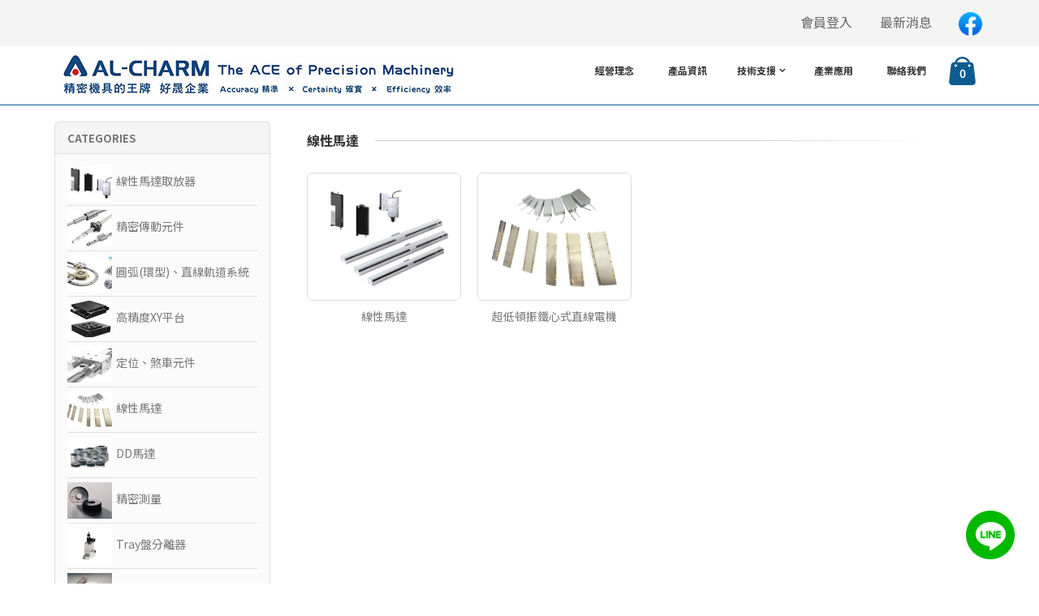

--- FILE ---
content_type: text/html; charset=utf-8
request_url: https://www.al-charm.com.tw/categories/linear_motor/main_show
body_size: 5935
content:
<!DOCTYPE html>
<html lang="en">
    <head>
        <meta property="og:site_name" content="好晟企業">
        <script type="application/ld+json">
        {
            "@context": "https://schema.org",
            "@type": "Website",
            "url": "https://www.al-charm.com.tw",
            "name": "好晟企業",
            "alternateName":["好晟企業"]
        }
        </script>
        <!-- Global site tag (gtag.js) - Google Analytics -->
        <script async src="https://www.googletagmanager.com/gtag/js?id=UA-112774056-1"></script>
        <!-- FB sdk -->
        <script async defer crossorigin="anonymous" src="https://connect.facebook.net/zh_TW/sdk/xfbml.customerchat.js" id="facebook-jssdk"></script>

        <script>
            window.dataLayer = window.dataLayer || [];
            function gtag(){dataLayer.push(arguments);}
            gtag('js', new Date());
            gtag('config', "UA-112774056-1");

            window.fbAsyncInit = function() {
                FB.init({
                    appId : "307730821063641",
                    autoLogAppEvents : true,
                    xfbml : true,
                    version : 'v2.11'
                });
            };
        </script>

        <meta charset="utf-8">
        <meta http-equiv="X-UA-Compatible" content="IE=Edge,chrome=1">
        <meta name="mobile-web-app-capable" content="yes">
        <meta name="apple-touch-fullscreen" content="yes">
        <meta name="viewport" content="width=device-width, minimum-scale=1.0, maximum-scale=1.0, user-scalable=no">
        <meta name="google-site-verification" content="Z3l1Czy5M9KHn8QWzN9zRoNqt1sH7LNWNhCU-6fKVXY" />
        <!-- Web Fonts  -->
        <!-- <link href="https://fonts.googleapis.com/css?family=Open+Sans:300,400,600,700,800%7CShadows+Into+Light" rel="stylesheet" type="text/css"> -->
        <link rel="stylesheet" href="https://fonts.googleapis.com/css?family=Montserrat:400,700|Poppins:300,400,500,600,700|EB+Garamond|Noto+Sans:400,700">

        <!-- Bootstrap -->
        <link rel="stylesheet" type="text/css" href="https://maxcdn.bootstrapcdn.com/font-awesome/4.4.0/css/font-awesome.min.css">
        <!-- datatables -->
        <link href="//cdn.datatables.net/1.10.13/css/jquery.dataTables.min.css" rel="stylesheet" type="text/css">
        <link href="//cdn.datatables.net/responsive/2.1.1/css/responsive.dataTables.min.css" rel="stylesheet" type="text/css">
        <link href="//cdn.datatables.net/buttons/1.3.1/css/buttons.dataTables.min.css" rel="stylesheet" type="text/css">
        <link href="//cdn.datatables.net/select/1.2.2/css/select.dataTables.min.css" rel="stylesheet" type="text/css">

        <link rel="stylesheet" href="https://maxcdn.bootstrapcdn.com/bootstrap/3.3.7/css/bootstrap.min.css" integrity="sha384-BVYiiSIFeK1dGmJRAkycuHAHRg32OmUcww7on3RYdg4Va+PmSTsz/K68vbdEjh4u" crossorigin="anonymous">
        <link rel="stylesheet" href="//maxcdn.bootstrapcdn.com/font-awesome/4.4.0/css/font-awesome.min.css">
        <!-- <link rel="stylesheet" href="https://fonts.googleapis.com/css?family=Noto+Sans:400,700"> -->

        <title>線性馬達 | 好晟企業 Al-Charm</title>
<meta name="description" content="自動化、高精度產業的王牌選擇—好晟企業 Al-Charm 提供進出口買賣、加工及技術諮詢，藉由多種產品的豐富組合讓客戶能一次購足所有需要。">
<link rel="canonical" href="https://www.al-charm.com.tw/categories/linear_motor/main_show">
        <link rel="shortcut icon" type="image/x-icon" href="/assets/favicon-1da28cb4209f4f1b690bb9a6af185b053694d80324e3221768e5cc03e9361bdf.ico" />

        <!-- <link href="https://fonts.googleapis.com/css?family=Montserrat:400,700" rel="stylesheet"> -->
        <link rel="stylesheet" media="all" href="/assets/application-3cb133cad6170d024539a4858fc947aaa601f2bb08c919b778bd37a7e9d6588a.css" />
        <link rel="stylesheet" media="all" href="/assets/style/index-02d7bd53ed9e1eb207f83d30c83ceafa45706db18232e8ccfedce9ebdf848d6d.css" />
        <meta name="csrf-param" content="authenticity_token" />
<meta name="csrf-token" content="Bd8+ZdhI4IGcpLykYmczScC/N8qU7LSOoP/sO5JMr4fDxiC5kSTBp/uhFUG5OkQPJB5/q3661tqFqRGl97GgCg==" />
    </head>

    <body>
        <div class="body site_wrapper">
            <header id="header" data-plugin-options='{"stickyEnabled": true, "stickyEnableOnBoxed": true, "stickyEnableOnMobile": false, "stickyStartAt": 147, "stickySetTop": "-56px", "stickyChangeLogo": false}' class=" transparent">
    <div class="header-body">
        <div class="header-top">
            <div class="container">
                <div class="top-menu-area">
                    <a href="#"><i class="fa fa-user" aria-hidden="true"></i><i class="fa fa-caret-down"></i></a>
                    <ul class="top-menu">
                        <li>
                                <a href="/users/sign_in">會員登入</a>
                        </li>
                        <li><a href="/articles?type=news">最新消息</a></li>
                        <li>
                            <a href="https://www.facebook.com/alcharm888/" target="_blank"><img src="/assets/fb_icon-d7dae87479e8f5d68b7ef66773fd7dbf59c31d2a0c3c5cdf36de389e80857640.png" alt="Fb icon" width="29" height="29" /></a>
                        </li>
                    </ul>
                </div>
                <div class="shoppong-cart"><a href="#"><i class="fa fa-shopping-cart" aria-hidden="true"></i></a></div>

            </div>
        </div>
        <div class="header-container container">
            <div class="header-row">
                <div class="header-column">
                    <div class="header-logo">
                        <a href="/"><img src="/assets/al_logo-50076f79e90ecfc641d3a7919fff1b17f29daffbea01300c2d95f58c9aca24c9.jpg" alt="Al logo" /></a>
                    </div>
                </div>
                <div class="header-column">
                    <div class="row">
                        <a href="#" class="mmenu-toggle-btn" title="Toggle menu">
                            <i class="fa fa-bars"></i>
                        </a>

                        <div class="header-nav-main">
                            <nav>
                                <ul class="nav nav-pills pull-left" id="mainNav">
                                    <li><a href="/static_pages/%E7%B6%93%E7%87%9F%E7%90%86%E5%BF%B5">經營理念</a></li>
                                    <li><a href="/categories/precision_machining/main_show">產品資訊</a></li>
                                    <li class="dropdown">
                                        <a class="dropdown-toggle" data-toggle="dropdown" href="#">技術支援</a>
                                        <ul class="dropdown-menu">
                                                <li><a style="color:#000" href="/articles?type=guide">選型指南</a></li>
                                                <li><a style="color:#000" href="/articles?type=technic">技術資源</a></li>
                                                <li><a style="color:#000" href="/articles?type=video">影片介紹</a></li>
                                                <li><a style="color:#000" href="/articles?type=download">下載專區</a></li>
                                        </ul>
                                    </li>
                                    <li><a href="/articles?type=industrial">產業應用</a></li>
                                    <li><a href="/static_pages/%E8%81%AF%E7%B5%A1%E6%88%91%E5%80%91">聯絡我們</a></li>
                                </ul>
                                <div class="cart-dropdown pull-right">
                                    <a class="cart-dropdown-icon" href="/carts">
                                        <i class="minicart-icon"></i>
                                        <span class="cart-info">
                                            <span class="cart-qty">
                                                0
                                            </span>
                                            <span class="cart-text">item(s)</span>
                                        </span>
</a>                                </div>
                            </nav>
                        </div>
                    </div>
                </div>
            </div>
        </div>
    </div>
</header>

<div class="mobile-nav">
    <div class="mobile-nav-wrapper">
        <ul class="mobile-side-menu">
            <li><a href="/static_pages/%E7%B6%93%E7%87%9F%E7%90%86%E5%BF%B5">經營理念</a></li>
            <li><a href="/categories/precision_machining/main_show">產品資訊</a></li>
            <li class="dropdown">
                <a class="dropdown-toggle" data-toggle="dropdown" href="#">技術支援</a>
                <ul class="dropdown-menu">
                        <li><a style="color:#000" href="/articles?type=guide">選型指南</a></li>
                        <li><a style="color:#000" href="/articles?type=technic">技術資源</a></li>
                        <li><a style="color:#000" href="/articles?type=video">影片介紹</a></li>
                        <li><a style="color:#000" href="/articles?type=download">下載專區</a></li>
                </ul>
            </li>
            <li><a href="/articles?type=industrial">產業應用</a></li>
            <li><a href="/static_pages/%E8%81%AF%E7%B5%A1%E6%88%91%E5%80%91">聯絡我們</a></li>
        </ul>
    </div>
</div>

<div id="mobile-menu-overlay"></div>

            <div role="main" class="main">
                
                <div class="index_area">
    <div class="container">
        <div class="row">
            <div class="col-md-9 col-xs-12 banner_wrapper">
                <div class="banner_area">
                    <div class="banner_block">
                        <h2 class="slider-title col-xs-12">
                            <span class="inline-title">線性馬達</span>
                            <span class="line"></span>
                        </h2>
                    </div>
                    <div class="banner_block">
                        <div class="col-xs-12 brand_area">
                            <ul class="products-grid columns4">
                                    <li>
                                        <div class="product">
                                            <figure class="product-image-area">
                                                <a class="product_image_list" href="/categories/template_show/linear_motor-a34ed8aa-0f5d-45c2-ad2f-573d8436cb24">
                                                    <img class="template_category_image" src="/system/template_categories/images/000/000/194/original/%E7%B7%9A%E6%80%A7%E9%A6%AC%E9%81%94%E7%B3%BB%E5%88%97400x300.jpg?1745831870" alt="%e7%b7%9a%e6%80%a7%e9%a6%ac%e9%81%94%e7%b3%bb%e5%88%97400x300" />
</a>                                            </figure>
                                            <div class="product-details-area">
                                                <h2 class="product-name">
                                                    <a href="/categories/template_show/linear_motor-a34ed8aa-0f5d-45c2-ad2f-573d8436cb24">線性馬達</a>
                                                </h2>
                                            </div>
                                        </div>
                                    </li>
                                    <li>
                                        <div class="product">
                                            <figure class="product-image-area">
                                                <a class="product_image_list" href="/categories/template_show/iron-core_linear_motor_with_extremely_low_cogging_force">
                                                    <img class="template_category_image" src="/system/template_categories/images/000/000/168/original/%E5%8B%95%E5%AE%9A%E5%AD%90-A400300.jpg?1683621351" alt="%e5%8b%95%e5%ae%9a%e5%ad%90 a400300" />
</a>                                            </figure>
                                            <div class="product-details-area">
                                                <h2 class="product-name">
                                                    <a href="/categories/template_show/iron-core_linear_motor_with_extremely_low_cogging_force">超低頓振鐵心式直線電機</a>
                                                </h2>
                                            </div>
                                        </div>
                                    </li>
                            </ul>
                        </div>
                    </div>
                </div>
            </div>

            <aside class="col-md-3 col-xs-12 sidebar shop-sidebar sidebar_wrapper">
                <div class="panel-group">
                    <div class="panel panel-default">
                        <div class="panel-heading">
                            <h4 class="panel-title">
                                <div class="panel_title_customer">CATEGORIES</div>
                            </h4>
                        </div>
                        <div id="panel-filter-category" class="accordion-body collapse in">
                            <div class="panel-body">
                                <ul>
                                        <li>
                                            <a href="/categories/pick_and_place-419b62d4-7743-40d9-8e30-3fd5199e63ba/main_show">
                                                <span class="m-r-5"><img class="main_category_image" src="/system/main_categories/images/000/000/202/icon/%E6%99%B6%E7%89%87%E5%8F%96%E6%94%BE%E7%B7%9A%E6%80%A7%E9%A6%AC%E9%81%94%E6%A8%A1%E7%B5%84400x300.jpg?1758615118" alt="%e6%99%b6%e7%89%87%e5%8f%96%e6%94%be%e7%b7%9a%e6%80%a7%e9%a6%ac%e9%81%94%e6%a8%a1%e7%b5%84400x300" /></span>線性馬達取放器
</a>                                    </li>
                                        <li>
                                            <a href="/categories/precision_machining/main_show">
                                                <span class="m-r-5"><img class="main_category_image" src="/system/main_categories/images/000/000/001/icon/%E7%B2%BE%E5%AF%86%E5%82%B3%E5%8B%95%E5%85%83%E4%BB%B6-01.jpg?1524547955" alt="%e7%b2%be%e5%af%86%e5%82%b3%e5%8b%95%e5%85%83%e4%bb%b6 01" /></span>精密傳動元件
</a>                                    </li>
                                        <li>
                                            <a href="/categories/v_guide_system/main_show">
                                                <span class="m-r-5"><img class="main_category_image" src="/system/main_categories/images/000/000/162/icon/messageImage_1642744802767.jpg?1642745294" alt="Messageimage 1642744802767" /></span>圓弧(環型)、直線軌道系統	
</a>                                    </li>
                                        <li>
                                            <a href="/categories/xy_stage-040f1ef1-7e5f-41b5-97af-8d10974a8490/main_show">
                                                <span class="m-r-5"><img class="main_category_image" src="/system/main_categories/images/000/000/179/icon/XY%E7%B2%BE%E5%AF%86%E5%B9%B3%E5%8F%B0-2X-400_0.jpg?1717122421" alt="Xy%e7%b2%be%e5%af%86%e5%b9%b3%e5%8f%b0 2x 400 0" /></span>高精度XY平台
</a>                                    </li>
                                        <li>
                                            <a href="/categories/positioning_brake_components/main_show">
                                                <span class="m-r-5"><img class="main_category_image" src="/system/main_categories/images/000/000/038/icon/VR-01.jpg?1524548397" alt="Vr 01" /></span>定位、煞車元件
</a>                                    </li>
                                        <li>
                                            <a href="/categories/linear_motor/main_show">
                                                <span class="m-r-5"><img class="main_category_image" src="/system/main_categories/images/000/000/167/icon/%E5%8B%95%E5%AE%9A%E5%AD%90-A400300.jpg?1683617711" alt="%e5%8b%95%e5%ae%9a%e5%ad%90 a400300" /></span>線性馬達
</a>                                    </li>
                                        <li>
                                            <a href="/categories/direct_drive_motor/main_show">
                                                <span class="m-r-5"><img class="main_category_image" src="/system/main_categories/images/000/000/199/icon/Justek-DD_Motor400x300.jpg?1749087244" alt="Justek dd motor400x300" /></span>DD馬達
</a>                                    </li>
                                        <li>
                                            <a href="/categories/Precision%20Gauges/main_show">
                                                <span class="m-r-5"><img class="main_category_image" src="/system/main_categories/images/000/000/025/icon/Issoku-gauges-01.jpg?1524548053" alt="Issoku gauges 01" /></span>精密測量
</a>                                    </li>
                                        <li>
                                            <a href="/categories/pneumatic_cylinder/main_show">
                                                <span class="m-r-5"><img class="main_category_image" src="/system/main_categories/images/000/000/197/icon/Tray%E6%B0%A3%E7%BC%B8-TP400x300.jpg?1749086896" alt="Tray%e6%b0%a3%e7%bc%b8 tp400x300" /></span>Tray盤分離器
</a>                                    </li>
                                        <li>
                                            <a href="/categories/universal_ball_category-855f71fc-981d-4a61-8fec-40e0d7463cb4/main_show">
                                                <span class="m-r-5"><img class="main_category_image" src="/system/main_categories/images/000/000/182/icon/ISB-%E8%90%AC%E5%90%91%E7%90%83400x300.jpg?1743401634" alt="Isb %e8%90%ac%e5%90%91%e7%90%83400x300" /></span>萬向球類
</a>                                    </li>
                                        <li>
                                            <a href="/categories/mold_components/main_show">
                                                <span class="m-r-5"><img class="main_category_image" src="/system/main_categories/images/000/000/048/icon/Sankyo-00.jpg?1532963606" alt="Sankyo 00" /></span>模具部品
</a>                                    </li>
                                        <li>
                                            <a href="/categories/hardware_accessories-3561176a-8bb3-49d4-8e3f-fa54d147c916/main_show">
                                                <span class="m-r-5"><img class="main_category_image" src="/system/main_categories/images/000/000/152/icon/%E4%BA%94%E9%87%91%E9%85%8D%E4%BB%B6400x300.jpg?1743401672" alt="%e4%ba%94%e9%87%91%e9%85%8d%e4%bb%b6400x300" /></span>五金配件
</a>                                    </li>
                            </ul>
                        </div>
                    </div>
                </div>
            </div>
        </aside>
    </div>
</div>

            </div>
            <footer id="footer">
	<div class="footer-copyright">
		<div class="container">
			<div class="footer_navi col-sm-12 col-xs-12">
				<div class="col-sm-7 col-xs-12 no-padding sub_menu_area">
					<nav id="sub-menu">
						<ul>
                            <li><a href="/">回首頁</a></li>
                            <li><a href="/static_pages/%E8%81%AF%E7%B5%A1%E6%88%91%E5%80%91">聯絡我們</a></li>
                            <li><a href="/static_pages/%E6%9C%83%E5%93%A1%E6%94%BF%E7%AD%96">會員政策</a></li>
                            <li><a href="/static_pages/%E5%B8%B8%E8%A6%8B%E5%95%8F%E9%A1%8C">常見問題</a></li>
						</ul>
					</nav>
				</div>
				<div class="footer_contact_area col-sm-5 col-xs-12">
					<p class="footer_contact_block"><span>CONTACT US：</span>  +886-3-3171155</p>
				</div>
				<div class="clear"></div>
			</div>
			<div class="col-sm-12 col-xs-12">
				<p class="copyright-text">© Copyright 2024. All Rights Reserved.</p>
			</div>
		</div>
	</div>
</footer>

        </div>

        <!-- disabled fb customer chat 功能 -->
        <a href="/line" class="line-customer" target="_blank"><img src="/assets/line_icon-5416506f1c0e865d9c4936262f583ece0710483765d44e42ecbcbe85fcd06a83.png" alt="Line icon" width="60" height="60" /></a>


        <!-- <script src="https://code.jquery.com/jquery-3.1.1.min.js" integrity="sha256-hVVnYaiADRTO2PzUGmuLJr8BLUSjGIZsDYGmIJLv2b8=" crossorigin="anonymous"></script> -->
        <script src="https://cdnjs.cloudflare.com/ajax/libs/jquery/2.1.0/jquery.min.js"></script>
        <script src="https://maxcdn.bootstrapcdn.com/bootstrap/3.3.7/js/bootstrap.min.js" integrity="sha384-Tc5IQib027qvyjSMfHjOMaLkfuWVxZxUPnCJA7l2mCWNIpG9mGCD8wGNIcPD7Txa" crossorigin="anonymous"></script>
        <script src="//cdn.datatables.net/1.10.13/js/jquery.dataTables.min.js"></script>
        <script src="//cdn.datatables.net/responsive/2.1.1/js/dataTables.responsive.min.js"></script>
        <script src="//cdn.datatables.net/buttons/1.3.1/js/dataTables.buttons.min.js"></script>
        <script src="//cdn.datatables.net/select/1.2.2/js/dataTables.select.min.js"></script>

        <script src="/assets/application-ebf3d9029cf44c8cb29eaa6e816389705d1ec2ab4fa0a8c6195f01dae8fa332d.js"></script>
        
        
    </body>
</html>


--- FILE ---
content_type: text/css
request_url: https://www.al-charm.com.tw/assets/style/index-02d7bd53ed9e1eb207f83d30c83ceafa45706db18232e8ccfedce9ebdf848d6d.css
body_size: 2919
content:
.slider-container{background-color:transparent !important}.tparrows.custom:before{color:#0c5c91}.index_area .sidebar_wrapper{float:left !important}.index_area .banner_wrapper{float:right !important;margin-bottom:15px}.index_area .sidebar.shop-sidebar .panel.panel-default .panel-body li{border-bottom:1px solid #e0e0e0;padding:5px 0}.index_area .sidebar.shop-sidebar .panel.panel-default .panel-body li:last-child{border-bottom:none}.index_area .sidebar.shop-sidebar ul li a{width:100%;display:inline-block;text-decoration:none;font-size:14px}.index_area .panel_title_customer{position:relative;border-radius:6.99px 6.99px 0 0;padding-top:11.5px;padding-bottom:11.5px;padding-left:15px;color:#777;border:1px solid #ddd}.index_area .banner_area .banner_block{margin-bottom:15px}.index_area .banner_area .banner_block .img_block{border:1px solid #e0e0e0;border-radius:8px;overflow:hidden;height:400px}.index_area .banner_area .banner_block .img_block img{width:100%}.index_area .banner_area .banner_block .banner_item{border:1px solid #e0e0e0;border-radius:8px;overflow:hidden;width:32%;float:left;margin-right:2%}.index_area .banner_area .banner_block .banner_item:last-child{margin-right:0}.index_area .banner_area .banner_block .banner_item img{width:100%}.index_area .brand_area .brand_list .brand_item{border:1px solid #e0e0e0;border-radius:8px;overflow:hidden;float:left;width:19%;margin-right:1%;margin-bottom:15px;text-align:center;height:140px;line-height:140px}.index_area .brand_area .brand_list .brand_item:nth-child(5n){margin-right:0}.index_area .brand_area .brand_list .brand_item img{width:100%}.index_area .choice_product_area .brand_name{text-align:left;color:#777;font-weight:400;font-size:14px;margin:0 0 3px}.index_area .choice_product_area .brand_name a{color:#777}.index_area .choice_product_area .choice_product_block .choice_product_icon{margin-right:5px;max-height:20px}.index_area .choice_product_area .choice_product_block .choice_product_icon img{display:inline}.index_area .choice_product_area .choice_product_block .slider_mini_icon{width:13px;height:13px}.banner_web{display:block}.banner_mobile{display:none}@media screen and (max-width: 1080px){.index_area .banner_area .banner_block .img_block{height:auto}.index_area .banner_area .banner_block .banner_item{height:auto}.brand_area .brand_list .brand_item{width:32% !important}.brand_area .brand_list .brand_item:nth-child(5n){margin-right:1% !important}.brand_area .brand_list .brand_item:nth-child(3n){margin-right:0}}@media screen and (max-width: 992px){.banner_web{display:none}.banner_mobile{display:block}}@media screen and (max-width: 420px){.brand_area .brand_list .brand_item{height:100px !important;line-height:100px !important}}.agents-grid{display:flex;flex-wrap:wrap;justify-content:flex-start;gap:20px;padding:20px 0}.agents-grid .agent-item{width:calc(12.5% - 18px);min-width:120px;text-align:center}.agents-grid .agent-item .agent-logo{padding:10px}.agents-grid .agent-item .agent-logo img{max-width:100%;height:auto}@media (max-width: 1200px){.agents-grid .agent-item{width:calc(16.66% - 17px)}}@media (max-width: 992px){.agents-grid .agent-item{width:calc(20% - 16px)}}@media (max-width: 768px){.agents-grid .agent-item{width:calc(25% - 15px)}}@media (max-width: 576px){.agents-grid .agent-item{width:calc(33.33% - 14px)}}


--- FILE ---
content_type: application/javascript
request_url: https://www.al-charm.com.tw/assets/application-ebf3d9029cf44c8cb29eaa6e816389705d1ec2ab4fa0a8c6195f01dae8fa332d.js
body_size: 500943
content:
function productLiHtml(e){var t;return t=e.is_new?'<li>                    <div class="product">                        <figure class="product-image-area">                            <a href="/products/'+e.name+'" title="" class="product-image">                                <img src="'+e.image_url+'">                            </a>                            <div class="product-label"><span class="new">New</span></div>                        </figure>                        <div class="product-details-area t-left">                            <h2 class="product-name"><a href="/products/'+e.name+'" title="Product Name">'+e.name+'</a></h2>                            <div class="brands_name">'+e.brand_name+"</div>                        </div>                    </div>                </li>":'<li>                    <div class="product">                        <figure class="product-image-area">                            <a href="/products/'+e.name+'" title="" class="product-image">                                <img src="'+e.image_url+'">                            </a>                        </figure>                        <div class="product-details-area t-left">                            <h2 class="product-name"><a href="/products/'+e.name+'" title="Product Name">'+e.name+'</a></h2>                            <div class="brands_name">'+e.brand_name+"</div>                        </div>                    </div>                </li>"}if(!function(e){e.fn.appear=function(t,i){var n=e.extend({data:void 0,one:!0,accX:0,accY:0},i);return this.each(function(){var i=e(this);if(i.appeared=!1,!t)return void i.trigger("appear",n.data);var a=e(window),o=function(){if(!i.is(":visible"))return void(i.appeared=!1);var e=a.scrollLeft(),t=a.scrollTop(),o=i.offset(),r=o.left,s=o.top,l=n.accX,d=n.accY,u=i.height(),c=a.height(),h=i.width(),p=a.width();s+u+d>=t&&t+c+d>=s&&r+h+l>=e&&e+p+l>=r?i.appeared||i.trigger("appear",n.data):i.appeared=!1},r=function(){if(i.appeared=!0,n.one){a.unbind("scroll",o);var r=e.inArray(o,e.fn.appear.checks);r>=0&&e.fn.appear.checks.splice(r,1)}t.apply(this,arguments)};n.one?i.one("appear",n.data,r):i.bind("appear",n.data,r),a.scroll(o),e.fn.appear.checks.push(o),o()})},e.extend(e.fn.appear,{checks:[],timeout:null,checkAll:function(){var t=e.fn.appear.checks.length;if(t>0)for(;t--;)e.fn.appear.checks[t]()},run:function(){e.fn.appear.timeout&&clearTimeout(e.fn.appear.timeout),e.fn.appear.timeout=setTimeout(e.fn.appear.checkAll,20)}}),e.each(["append","prepend","after","before","attr","removeAttr","addClass","removeClass","toggleClass","remove","css","show","hide"],function(t,i){var n=e.fn[i];n&&(e.fn[i]=function(){var t=n.apply(this,arguments);return e.fn.appear.run(),t})})}(jQuery),jQuery.easing.jswing=jQuery.easing.swing,jQuery.extend(jQuery.easing,{def:"easeOutQuad",swing:function(e,t,i,n,a){return jQuery.easing[jQuery.easing.def](e,t,i,n,a)},easeInQuad:function(e,t,i,n,a){return n*(t/=a)*t+i},easeOutQuad:function(e,t,i,n,a){return-n*(t/=a)*(t-2)+i},easeInOutQuad:function(e,t,i,n,a){return(t/=a/2)<1?n/2*t*t+i:-n/2*(--t*(t-2)-1)+i},easeInCubic:function(e,t,i,n,a){return n*(t/=a)*t*t+i},easeOutCubic:function(e,t,i,n,a){return n*((t=t/a-1)*t*t+1)+i},easeInOutCubic:function(e,t,i,n,a){return(t/=a/2)<1?n/2*t*t*t+i:n/2*((t-=2)*t*t+2)+i},easeInQuart:function(e,t,i,n,a){return n*(t/=a)*t*t*t+i},easeOutQuart:function(e,t,i,n,a){return-n*((t=t/a-1)*t*t*t-1)+i},easeInOutQuart:function(e,t,i,n,a){return(t/=a/2)<1?n/2*t*t*t*t+i:-n/2*((t-=2)*t*t*t-2)+i},easeInQuint:function(e,t,i,n,a){return n*(t/=a)*t*t*t*t+i},easeOutQuint:function(e,t,i,n,a){return n*((t=t/a-1)*t*t*t*t+1)+i},easeInOutQuint:function(e,t,i,n,a){return(t/=a/2)<1?n/2*t*t*t*t*t+i:n/2*((t-=2)*t*t*t*t+2)+i},easeInSine:function(e,t,i,n,a){return-n*Math.cos(t/a*(Math.PI/2))+n+i},easeOutSine:function(e,t,i,n,a){return n*Math.sin(t/a*(Math.PI/2))+i},easeInOutSine:function(e,t,i,n,a){return-n/2*(Math.cos(Math.PI*t/a)-1)+i},easeInExpo:function(e,t,i,n,a){return 0==t?i:n*Math.pow(2,10*(t/a-1))+i},easeOutExpo:function(e,t,i,n,a){return t==a?i+n:n*(-Math.pow(2,-10*t/a)+1)+i},easeInOutExpo:function(e,t,i,n,a){return 0==t?i:t==a?i+n:(t/=a/2)<1?n/2*Math.pow(2,10*(t-1))+i:n/2*(-Math.pow(2,-10*--t)+2)+i},easeInCirc:function(e,t,i,n,a){return-n*(Math.sqrt(1-(t/=a)*t)-1)+i},easeOutCirc:function(e,t,i,n,a){return n*Math.sqrt(1-(t=t/a-1)*t)+i},easeInOutCirc:function(e,t,i,n,a){return(t/=a/2)<1?-n/2*(Math.sqrt(1-t*t)-1)+i:n/2*(Math.sqrt(1-(t-=2)*t)+1)+i},easeInElastic:function(e,t,i,n,a){var o=1.70158,r=0,s=n;if(0==t)return i;if(1==(t/=a))return i+n;if(r||(r=.3*a),s<Math.abs(n)){s=n;var o=r/4}else var o=r/(2*Math.PI)*Math.asin(n/s);return-(s*Math.pow(2,10*(t-=1))*Math.sin((t*a-o)*(2*Math.PI)/r))+i},easeOutElastic:function(e,t,i,n,a){var o=1.70158,r=0,s=n;if(0==t)return i;if(1==(t/=a))return i+n;if(r||(r=.3*a),s<Math.abs(n)){s=n;var o=r/4}else var o=r/(2*Math.PI)*Math.asin(n/s);return s*Math.pow(2,-10*t)*Math.sin((t*a-o)*(2*Math.PI)/r)+n+i},easeInOutElastic:function(e,t,i,n,a){var o=1.70158,r=0,s=n;if(0==t)return i;if(2==(t/=a/2))return i+n;if(r||(r=a*(.3*1.5)),s<Math.abs(n)){s=n;var o=r/4}else var o=r/(2*Math.PI)*Math.asin(n/s);return 1>t?-.5*(s*Math.pow(2,10*(t-=1))*Math.sin((t*a-o)*(2*Math.PI)/r))+i:s*Math.pow(2,-10*(t-=1))*Math.sin((t*a-o)*(2*Math.PI)/r)*.5+n+i},easeInBack:function(e,t,i,n,a,o){return void 0==o&&(o=1.70158),n*(t/=a)*t*((o+1)*t-o)+i},easeOutBack:function(e,t,i,n,a,o){return void 0==o&&(o=1.70158),n*((t=t/a-1)*t*((o+1)*t+o)+1)+i},easeInOutBack:function(e,t,i,n,a,o){return void 0==o&&(o=1.70158),(t/=a/2)<1?n/2*(t*t*(((o*=1.525)+1)*t-o))+i:n/2*((t-=2)*t*(((o*=1.525)+1)*t+o)+2)+i},easeInBounce:function(e,t,i,n,a){return n-jQuery.easing.easeOutBounce(e,a-t,0,n,a)+i},easeOutBounce:function(e,t,i,n,a){return(t/=a)<1/2.75?n*(7.5625*t*t)+i:2/2.75>t?n*(7.5625*(t-=1.5/2.75)*t+.75)+i:2.5/2.75>t?n*(7.5625*(t-=2.25/2.75)*t+.9375)+i:n*(7.5625*(t-=2.625/2.75)*t+.984375)+i},easeInOutBounce:function(e,t,i,n,a){return a/2>t?.5*jQuery.easing.easeInBounce(e,2*t,0,n,a)+i:.5*jQuery.easing.easeOutBounce(e,2*t-a,0,n,a)+.5*n+i}}),!function(e){"function"==typeof define&&define.amd?define(["jquery"],e):e("object"==typeof exports?require("jquery"):jQuery)}(function(e){function t(e){return s.raw?e:encodeURIComponent(e)}function i(e){return s.raw?e:decodeURIComponent(e)}function n(e){return t(s.json?JSON.stringify(e):String(e))}function a(e){0===e.indexOf('"')&&(e=e.slice(1,-1).replace(/\\"/g,'"').replace(/\\\\/g,"\\"));try{return e=decodeURIComponent(e.replace(r," ")),s.json?JSON.parse(e):e}catch(e){}}function o(t,i){var n=s.raw?t:a(t);return e.isFunction(i)?i(n):n}var r=/\+/g,s=e.cookie=function(a,r,l){if(void 0!==r&&!e.isFunction(r)){if(l=e.extend({},s.defaults,l),"number"==typeof l.expires){var d=l.expires,u=l.expires=new Date;u.setTime(+u+864e5*d)}return document.cookie=[t(a),"=",n(r),l.expires?"; expires="+l.expires.toUTCString():"",l.path?"; path="+l.path:"",l.domain?"; domain="+l.domain:"",l.secure?"; secure":""].join("")}for(var c=a?void 0:{},h=document.cookie?document.cookie.split("; "):[],p=0,f=h.length;f>p;p++){var g=h[p].split("="),m=i(g.shift()),v=g.join("=");if(a&&a===m){c=o(v,r);break}a||void 0===(v=o(v))||(c[m]=v)}return c};s.defaults={},e.removeCookie=function(t,i){return void 0!==e.cookie(t)&&(e.cookie(t,"",e.extend({},i,{expires:-1})),!e.cookie(t))}}),!function(e){e.extend({browserSelector:function(){!function(e){(jQuery.browser=jQuery.browser||{}).mobile=/(android|bb\d+|meego).+mobile|avantgo|bada\/|blackberry|blazer|compal|elaine|fennec|hiptop|iemobile|ip(hone|od)|iris|kindle|lge |maemo|midp|mmp|mobile.+firefox|netfront|opera m(ob|in)i|palm( os)?|phone|p(ixi|re)\/|plucker|pocket|psp|series(4|6)0|symbian|treo|up\.(browser|link)|vodafone|wap|windows (ce|phone)|xda|xiino/i.test(e)||/1207|6310|6590|3gso|4thp|50[1-6]i|770s|802s|a wa|abac|ac(er|oo|s\-)|ai(ko|rn)|al(av|ca|co)|amoi|an(ex|ny|yw)|aptu|ar(ch|go)|as(te|us)|attw|au(di|\-m|r |s )|avan|be(ck|ll|nq)|bi(lb|rd)|bl(ac|az)|br(e|v)w|bumb|bw\-(n|u)|c55\/|capi|ccwa|cdm\-|cell|chtm|cldc|cmd\-|co(mp|nd)|craw|da(it|ll|ng)|dbte|dc\-s|devi|dica|dmob|do(c|p)o|ds(12|\-d)|el(49|ai)|em(l2|ul)|er(ic|k0)|esl8|ez([4-7]0|os|wa|ze)|fetc|fly(\-|_)|g1 u|g560|gene|gf\-5|g\-mo|go(\.w|od)|gr(ad|un)|haie|hcit|hd\-(m|p|t)|hei\-|hi(pt|ta)|hp( i|ip)|hs\-c|ht(c(\-| |_|a|g|p|s|t)|tp)|hu(aw|tc)|i\-(20|go|ma)|i230|iac( |\-|\/)|ibro|idea|ig01|ikom|im1k|inno|ipaq|iris|ja(t|v)a|jbro|jemu|jigs|kddi|keji|kgt( |\/)|klon|kpt |kwc\-|kyo(c|k)|le(no|xi)|lg( g|\/(k|l|u)|50|54|\-[a-w])|libw|lynx|m1\-w|m3ga|m50\/|ma(te|ui|xo)|mc(01|21|ca)|m\-cr|me(rc|ri)|mi(o8|oa|ts)|mmef|mo(01|02|bi|de|do|t(\-| |o|v)|zz)|mt(50|p1|v )|mwbp|mywa|n10[0-2]|n20[2-3]|n30(0|2)|n50(0|2|5)|n7(0(0|1)|10)|ne((c|m)\-|on|tf|wf|wg|wt)|nok(6|i)|nzph|o2im|op(ti|wv)|oran|owg1|p800|pan(a|d|t)|pdxg|pg(13|\-([1-8]|c))|phil|pire|pl(ay|uc)|pn\-2|po(ck|rt|se)|prox|psio|pt\-g|qa\-a|qc(07|12|21|32|60|\-[2-7]|i\-)|qtek|r380|r600|raks|rim9|ro(ve|zo)|s55\/|sa(ge|ma|mm|ms|ny|va)|sc(01|h\-|oo|p\-)|sdk\/|se(c(\-|0|1)|47|mc|nd|ri)|sgh\-|shar|sie(\-|m)|sk\-0|sl(45|id)|sm(al|ar|b3|it|t5)|so(ft|ny)|sp(01|h\-|v\-|v )|sy(01|mb)|t2(18|50)|t6(00|10|18)|ta(gt|lk)|tcl\-|tdg\-|tel(i|m)|tim\-|t\-mo|to(pl|sh)|ts(70|m\-|m3|m5)|tx\-9|up(\.b|g1|si)|utst|v400|v750|veri|vi(rg|te)|vk(40|5[0-3]|\-v)|vm40|voda|vulc|vx(52|53|60|61|70|80|81|83|85|98)|w3c(\-| )|webc|whit|wi(g |nc|nw)|wmlb|wonu|x700|yas\-|your|zeto|zte\-/i.test(e.substr(0,4))}(navigator.userAgent||navigator.vendor||window.opera);var t="ontouchstart"in window||navigator.msMaxTouchPoints,i=navigator.userAgent,n=i.toLowerCase(),a=function(e){return n.indexOf(e)>-1},o="gecko",r="webkit",s="safari",l="opera",d=document.documentElement,u=[!/opera|webtv/i.test(n)&&/msie\s(\d)/.test(n)?"ie ie"+parseFloat(navigator.appVersion.split("MSIE")[1]):a("firefox/2")?o+" ff2":a("firefox/3.5")?o+" ff3 ff3_5":a("firefox/3")?o+" ff3":a("gecko/")?o:a("opera")?l+(/version\/(\d+)/.test(n)?" "+l+RegExp.jQuery1:/opera(\s|\/)(\d+)/.test(n)?" "+l+RegExp.jQuery2:""):a("konqueror")?"konqueror":a("chrome")?r+" chrome":a("iron")?r+" iron":a("applewebkit/")?r+" "+s+(/version\/(\d+)/.test(n)?" "+s+RegExp.jQuery1:""):a("mozilla/")?o:"",a("j2me")?"mobile":a("iphone")?"iphone":a("ipod")?"ipod":a("mac")?"mac":a("darwin")?"mac":a("webtv")?"webtv":a("win")?"win":a("freebsd")?"freebsd":a("x11")||a("linux")?"linux":"","js"];c=u.join(" "),e.browser.mobile&&(c+=" mobile"),t&&(c+=" touch"),d.className+=" "+c;var h=!window.ActiveXObject&&"ActiveXObject"in window;return h?void e("html").removeClass("gecko").addClass("ie ie11"):(e("body").hasClass("dark")&&e("html").addClass("dark"),void(e("body").hasClass("boxed")&&e("html").addClass("boxed")))}}),e.browserSelector()}(jQuery),function(e){function t(e,t){return e.toFixed(t.decimals)}e.fn.countTo=function(t){return t=t||{},e(this).each(function(){function i(){u+=r,d++,n(u),"function"==typeof a.onUpdate&&a.onUpdate.call(s,u),d>=o&&(l.removeData("countTo"),clearInterval(c.interval),u=a.to,"function"==typeof a.onComplete&&a.onComplete.call(s,u))}function n(e){var t=a.formatter.call(s,e,a);l.html(t)}var a=e.extend({},e.fn.countTo.defaults,{from:e(this).data("from"),to:e(this).data("to"),speed:e(this).data("speed"),refreshInterval:e(this).data("refresh-interval"),decimals:e(this).data("decimals")},t),o=Math.ceil(a.speed/a.refreshInterval),r=(a.to-a.from)/o,s=this,l=e(this),d=0,u=a.from,c=l.data("countTo")||{};l.data("countTo",c),c.interval&&clearInterval(c.interval),c.interval=setInterval(i,a.refreshInterval),n(u)})},e.fn.countTo.defaults={from:0,to:0,speed:1e3,refreshInterval:100,decimals:0,formatter:t,onUpdate:null,onComplete:null}}(jQuery),function(e){"use strict";var t,i={action:function(){},runOnLoad:!1,duration:500},n=i,a=!1,o={};o.init=function(){for(var t=0;t<=arguments.length;t++){var i=arguments[t];switch(typeof i){case"function":n.action=i;break;case"boolean":n.runOnLoad=i;break;case"number":n.duration=i}}return this.each(function(){n.runOnLoad&&n.action(),e(this).resize(function(){o.timedAction.call(this)})})},o.timedAction=function(e,i){var o=function(){var e=n.duration;if(a){var i=new Date-t;if(e=n.duration-i,0>=e)return clearTimeout(a),a=!1,void n.action()}r(e)},r=function(e){a=setTimeout(o,e)};t=new Date,"number"==typeof i&&(n.duration=i),"function"==typeof e&&(n.action=e),a||o()},e.fn.afterResize=function(e){return o[e]?o[e].apply(this,Array.prototype.slice.call(arguments,1)):o.init.apply(this,arguments)}}(jQuery),function(e){var t=-1,i=-1,n=function(t){var i=1,n=e(t),o=null,r=[];return n.each(function(){var t=e(this),n=t.offset().top-a(t.css("margin-top")),s=r.length>0?r[r.length-1]:null;null===s?r.push(t):Math.floor(Math.abs(o-n))<=i?r[r.length-1]=s.add(t):r.push(t),o=n}),r},a=function(e){return parseFloat(e)||0},o=function(t){var i={byRow:!0,remove:!1,property:"height"};return"object"==typeof t?e.extend(i,t):("boolean"==typeof t?i.byRow=t:"remove"===t&&(i.remove=!0),i)},r=e.fn.matchHeight=function(t){var i=o(t);if(i.remove){var n=this;return this.css(i.property,""),e.each(r._groups,function(e,t){t.elements=t.elements.not(n)}),this}return this.length<=1?this:(r._groups.push({elements:this,options:i}),r._apply(this,i),this)};r._groups=[],r._throttle=80,r._maintainScroll=!1,r._beforeUpdate=null,r._afterUpdate=null,r._apply=function(t,i){var s=o(i),l=e(t),d=[l],u=e(window).scrollTop(),c=e("html").outerHeight(!0),h=l.parents().filter(":hidden");return h.each(function(){var t=e(this);t.data("style-cache",t.attr("style"))}),h.css("display","block"),s.byRow&&(l.each(function(){var t=e(this),i="inline-block"===t.css("display")?"inline-block":"block";t.data("style-cache",t.attr("style")),t.css({display:i,"padding-top":"0","padding-bottom":"0","margin-top":"0","margin-bottom":"0","border-top-width":"0","border-bottom-width":"0",height:"100px"})}),d=n(l),l.each(function(){var t=e(this);t.attr("style",t.data("style-cache")||"")})),e.each(d,function(t,i){var n=e(i),o=0;return s.byRow&&n.length<=1?void n.css(s.property,""):(n.each(function(){var t=e(this),i="inline-block"===t.css("display")?"inline-block":"block",n={display:i};n[s.property]="",t.css(n),t.outerHeight(!1)>o&&(o=t.outerHeight(!1)),t.css("display","")}),void n.each(function(){var t=e(this),i=0;"border-box"!==t.css("box-sizing")&&(i+=a(t.css("border-top-width"))+a(t.css("border-bottom-width")),i+=a(t.css("padding-top"))+a(t.css("padding-bottom"))),t.css(s.property,o-i)}))}),h.each(function(){var t=e(this);t.attr("style",t.data("style-cache")||null)}),r._maintainScroll&&e(window).scrollTop(u/c*e("html").outerHeight(!0)),this},r._applyDataApi=function(){var t={};e("[data-match-height], [data-mh]").each(function(){var i=e(this),n=i.attr("data-match-height")||i.attr("data-mh");n in t?t[n]=t[n].add(i):t[n]=i}),e.each(t,function(){this.matchHeight(!0)})};var s=function(t){r._beforeUpdate&&r._beforeUpdate(t,r._groups),e.each(r._groups,function(){r._apply(this.elements,this.options)}),r._afterUpdate&&r._afterUpdate(t,r._groups)};r._update=function(n,a){if(a&&"resize"===a.type){var o=e(window).width();if(o===t)return;t=o}n?-1===i&&(i=setTimeout(function(){s(a),i=-1},r._throttle)):s(a)},e(r._applyDataApi),e(window).bind("load",function(e){r._update(!1,e)}),e(window).bind("resize orientationchange",function(e){r._update(!0,e)})}(jQuery),function(e){"use strict";e.fn.pin=function(t){var i=0,n=[],a=!1,o=e(window);t=t||{};var r=function(){for(var i=0,r=n.length;r>i;i++){var s=n[i];if(t.minWidth&&o.width()<=t.minWidth)s.parent().is(".pin-wrapper")&&s.unwrap(),s.css({width:"",left:"",top:"",position:""}),t.activeClass&&s.removeClass(t.activeClass),a=!0;else{a=!1;var l=t.containerSelector?s.closest(t.containerSelector):e(document.body),d=s.offset(),u=l.offset(),c=s.parent().offset();s.parent().is(".pin-wrapper")||s.wrap("<div class='pin-wrapper'>");var h=e.extend({top:0,bottom:0},t.padding||{});s.data("pin",{pad:h,from:(t.containerSelector?u.top:d.top)-h.top,to:u.top+l.height()-s.outerHeight()-h.bottom,end:u.top+l.height(),parentTop:c.top}),s.css({width:s.outerWidth()}),s.parent().css("height",s.outerHeight())}}},s=function(){if(!a){i=o.scrollTop();for(var r=[],s=0,l=n.length;l>s;s++){var d=e(n[s]),u=d.data("pin");if(u){r.push(d);var c=u.from-u.pad.bottom,h=u.to-u.pad.top;c+d.outerHeight()>u.end?d.css("position",""):i>c&&h>i?(!("fixed"==d.css("position"))&&d.css({left:d.offset().left,top:u.pad.top}).css("position","fixed"),t.activeClass&&d.addClass(t.activeClass)):i>=h?(d.css({left:"",top:h-u.parentTop+u.pad.top}).css("position","absolute"),t.activeClass&&d.addClass(t.activeClass)):(d.css({position:"",top:"",left:""}),t.activeClass&&d.removeClass(t.activeClass))}}n=r}},l=function(){r(),s()};return this.each(function(){var t=e(this),i=e(this).data("pin")||{};i&&i.update||(n.push(t),e("img",this).one("load",r),i.update=l,e(this).data("pin",i))}),o.scroll(s),o.resize(function(){r()}),r(),o.on("load",l),this}}(jQuery),/iPad|iPhone|iPod/.test(navigator.platform)&&$(document).ready(function(e){e(".thumb-info").attr("onclick","return true")}),function(e,t){fontSpy=function(e,i){var n=t("html"),a=t("body"),o=e;if("string"!=typeof o||""===o)throw"A valid fontName is required. fontName must be a string and must not be an empty string.";var r={font:o,fontClass:o.toLowerCase().replace(/\s/g,""),success:function(){},failure:function(){},testFont:"Courier New",testString:"QW@HhsXJ",glyphs:"",delay:50,timeOut:1e3,callback:t.noop},s=t.extend(r,i),l=t("<span>"+s.testString+s.glyphs+"</span>").css("position","absolute").css("top","-9999px").css("left","-9999px").css("visibility","hidden").css("fontFamily",s.testFont).css("fontSize","250px");a.append(l);var d=l.outerWidth();l.css("fontFamily",s.font+","+s.testFont);var u=function(){n.addClass("no-"+s.fontClass),s&&s.failure&&s.failure(),s.callback(new Error("FontSpy timeout")),l.remove()},c=function(){s.callback(),n.addClass(s.fontClass),s&&s.success&&s.success(),l.remove()},h=function(){setTimeout(p,s.delay),s.timeOut=s.timeOut-s.delay},p=function(){var e=l.outerWidth();d!==e?c():s.timeOut<0?u():h()};p()}}(this,jQuery),function(e){"function"==typeof define&&define.amd?define(["jquery"],e):"object"==typeof exports?module.exports=e(require("jquery")):e(jQuery)}(function(e){var t="waitForImages";e.waitForImages={hasImageProperties:["backgroundImage","listStyleImage","borderImage","borderCornerImage","cursor"],hasImageAttributes:["srcset"]},e.expr[":"]["has-src"]=function(t){return e(t).is('img[src][src!=""]')},e.expr[":"].uncached=function(t){return!!e(t).is(":has-src")&&!t.complete},e.fn.waitForImages=function(){var i,n,a,o=0,r=0,s=e.Deferred();if(e.isPlainObject(arguments[0])?(a=arguments[0].waitForAll,n=arguments[0].each,i=arguments[0].finished):1===arguments.length&&"boolean"===e.type(arguments[0])?a=arguments[0]:(i=arguments[0],n=arguments[1],a=arguments[2]),i=i||e.noop,n=n||e.noop,a=!!a,!e.isFunction(i)||!e.isFunction(n))throw new TypeError("An invalid callback was supplied.");return this.each(function(){var l=e(this),d=[],u=e.waitForImages.hasImageProperties||[],c=e.waitForImages.hasImageAttributes||[],h=/url\(\s*(['"]?)(.*?)\1\s*\)/g;a?l.find("*").addBack().each(function(){var t=e(this);t.is("img:has-src")&&!t.is("[srcset]")&&d.push({src:t.attr("src"),element:t[0]}),e.each(u,function(e,i){var n,a=t.css(i);if(!a)return!0;for(;n=h.exec(a);)d.push({src:n[2],element:t[0]})}),e.each(c,function(e,i){var n=t.attr(i);return!n||void d.push({src:t.attr("src"),srcset:t.attr("srcset"),element:t[0]})})}):l.find("img:has-src").each(function(){d.push({src:this.src,element:this})}),o=d.length,r=0,0===o&&(i.call(l[0]),s.resolveWith(l[0])),e.each(d,function(a,d){var u=new Image,c="load."+t+" error."+t;e(u).one(c,function t(a){var u=[r,o,"load"==a.type];return r++,n.apply(d.element,u),s.notifyWith(d.element,u),e(this).off(c,t),r==o?(i.call(l[0]),s.resolveWith(l[0]),!1):void 0}),d.srcset&&(u.srcset=d.srcset),u.src=d.src})}),s.promise()}}),!function(e){"function"==typeof define&&define.amd?define(["jquery"],e):"object"==typeof module&&module.exports?module.exports=e(require("jquery")):e(jQuery)}(function(e){e.extend(e.fn,{validate:function(t){if(!this.length)return void(t&&t.debug&&window.console&&console.warn("Nothing selected, can't validate, returning nothing."));var i=e.data(this[0],"validator");return i?i:(this.attr("novalidate","novalidate"),i=new e.validator(t,this[0]),e.data(this[0],"validator",i),i.settings.onsubmit&&(this.on("click.validate",":submit",function(t){i.settings.submitHandler&&(i.submitButton=t.target),e(this).hasClass("cancel")&&(i.cancelSubmit=!0),void 0!==e(this).attr("formnovalidate")&&(i.cancelSubmit=!0)}),this.on("submit.validate",function(t){function n(){var n,a;return!i.settings.submitHandler||(i.submitButton&&(n=e("<input type='hidden'/>").attr("name",i.submitButton.name).val(e(i.submitButton).val()).appendTo(i.currentForm)),a=i.settings.submitHandler.call(i,i.currentForm,t),i.submitButton&&n.remove(),void 0!==a&&a)}return i.settings.debug&&t.preventDefault(),i.cancelSubmit?(i.cancelSubmit=!1,n()):i.form()?i.pendingRequest?(i.formSubmitted=!0,!1):n():(i.focusInvalid(),!1)})),i)},valid:function(){var t,i,n;return e(this[0]).is("form")?t=this.validate().form():(n=[],t=!0,i=e(this[0].form).validate(),this.each(function(){t=i.element(this)&&t,t||(n=n.concat(i.errorList))}),i.errorList=n),t},rules:function(t,i){var n,a,o,r,s,l,d=this[0];if(null!=d&&null!=d.form){if(t)switch(n=e.data(d.form,"validator").settings,a=n.rules,o=e.validator.staticRules(d),t){case"add":e.extend(o,e.validator.normalizeRule(i)),delete o.messages,a[d.name]=o,i.messages&&(n.messages[d.name]=e.extend(n.messages[d.name],i.messages));break;case"remove":return i?(l={},e.each(i.split(/\s/),function(t,i){l[i]=o[i],delete o[i],"required"===i&&e(d).removeAttr("aria-required")}),l):(delete a[d.name],o)}return r=e.validator.normalizeRules(e.extend({},e.validator.classRules(d),e.validator.attributeRules(d),e.validator.dataRules(d),e.validator.staticRules(d)),d),r.required&&(s=r.required,delete r.required,r=e.extend({required:s},r),e(d).attr("aria-required","true")),r.remote&&(s=r.remote,delete r.remote,r=e.extend(r,{remote:s})),r}}}),e.extend(e.expr[":"],{blank:function(t){return!e.trim(""+e(t).val())},filled:function(t){var i=e(t).val();return null!==i&&!!e.trim(""+i)},unchecked:function(t){return!e(t).prop("checked")}}),e.validator=function(t,i){this.settings=e.extend(!0,{},e.validator.defaults,t),this.currentForm=i,this.init()},e.validator.format=function(t,i){return 1===arguments.length?function(){var i=e.makeArray(arguments);return i.unshift(t),e.validator.format.apply(this,i)}:void 0===i?t:(arguments.length>2&&i.constructor!==Array&&(i=e.makeArray(arguments).slice(1)),i.constructor!==Array&&(i=[i]),e.each(i,function(e,i){t=t.replace(new RegExp("\\{"+e+"\\}","g"),function(){return i})}),t)},e.extend(e.validator,{defaults:{messages:{},groups:{},rules:{},errorClass:"error",pendingClass:"pending",validClass:"valid",errorElement:"label",focusCleanup:!1,focusInvalid:!0,errorContainer:e([]),errorLabelContainer:e([]),onsubmit:!0,ignore:":hidden",ignoreTitle:!1,onfocusin:function(e){this.lastActive=e,this.settings.focusCleanup&&(this.settings.unhighlight&&this.settings.unhighlight.call(this,e,this.settings.errorClass,this.settings.validClass),this.hideThese(this.errorsFor(e)))},onfocusout:function(e){this.checkable(e)||!(e.name in this.submitted)&&this.optional(e)||this.element(e)},onkeyup:function(t,i){var n=[16,17,18,20,35,36,37,38,39,40,45,144,225];9===i.which&&""===this.elementValue(t)||-1!==e.inArray(i.keyCode,n)||(t.name in this.submitted||t.name in this.invalid)&&this.element(t)},onclick:function(e){e.name in this.submitted?this.element(e):e.parentNode.name in this.submitted&&this.element(e.parentNode)},highlight:function(t,i,n){"radio"===t.type?this.findByName(t.name).addClass(i).removeClass(n):e(t).addClass(i).removeClass(n)},unhighlight:function(t,i,n){"radio"===t.type?this.findByName(t.name).removeClass(i).addClass(n):e(t).removeClass(i).addClass(n)}},setDefaults:function(t){e.extend(e.validator.defaults,t)},messages:{required:"This field is required.",remote:"Please fix this field.",email:"Please enter a valid email address.",url:"Please enter a valid URL.",date:"Please enter a valid date.",dateISO:"Please enter a valid date (ISO).",number:"Please enter a valid number.",digits:"Please enter only digits.",equalTo:"Please enter the same value again.",maxlength:e.validator.format("Please enter no more than {0} characters."),minlength:e.validator.format("Please enter at least {0} characters."),rangelength:e.validator.format("Please enter a value between {0} and {1} characters long."),range:e.validator.format("Please enter a value between {0} and {1}."),max:e.validator.format("Please enter a value less than or equal to {0}."),min:e.validator.format("Please enter a value greater than or equal to {0}."),step:e.validator.format("Please enter a multiple of {0}.")},autoCreateRanges:!1,prototype:{init:function(){function t(t){!this.form&&this.hasAttribute("contenteditable")&&(this.form=e(this).closest("form")[0]);var i=e.data(this.form,"validator"),n="on"+t.type.replace(/^validate/,""),a=i.settings;a[n]&&!e(this).is(a.ignore)&&a[n].call(i,this,t)}this.labelContainer=e(this.settings.errorLabelContainer),this.errorContext=this.labelContainer.length&&this.labelContainer||e(this.currentForm),this.containers=e(this.settings.errorContainer).add(this.settings.errorLabelContainer),this.submitted={},this.valueCache={},this.pendingRequest=0,this.pending={},this.invalid={},this.reset();var i,n=this.groups={};e.each(this.settings.groups,function(t,i){"string"==typeof i&&(i=i.split(/\s/)),e.each(i,function(e,i){n[i]=t})}),i=this.settings.rules,e.each(i,function(t,n){i[t]=e.validator.normalizeRule(n)}),e(this.currentForm).on("focusin.validate focusout.validate keyup.validate",":text, [type='password'], [type='file'], select, textarea, [type='number'], [type='search'], [type='tel'], [type='url'], [type='email'], [type='datetime'], [type='date'], [type='month'], [type='week'], [type='time'], [type='datetime-local'], [type='range'], [type='color'], [type='radio'], [type='checkbox'], [contenteditable]",t).on("click.validate","select, option, [type='radio'], [type='checkbox']",t),this.settings.invalidHandler&&e(this.currentForm).on("invalid-form.validate",this.settings.invalidHandler),e(this.currentForm).find("[required], [data-rule-required], .required").attr("aria-required","true")},form:function(){return this.checkForm(),e.extend(this.submitted,this.errorMap),this.invalid=e.extend({},this.errorMap),this.valid()||e(this.currentForm).triggerHandler("invalid-form",[this]),this.showErrors(),this.valid()},checkForm:function(){this.prepareForm();for(var e=0,t=this.currentElements=this.elements();t[e];e++)this.check(t[e]);return this.valid()},element:function(t){var i,n,a=this.clean(t),o=this.validationTargetFor(a),r=this,s=!0;return void 0===o?delete this.invalid[a.name]:(this.prepareElement(o),this.currentElements=e(o),n=this.groups[o.name],n&&e.each(this.groups,function(e,t){t===n&&e!==o.name&&(a=r.validationTargetFor(r.clean(r.findByName(e))),a&&a.name in r.invalid&&(r.currentElements.push(a),s=r.check(a)&&s))}),i=this.check(o)!==!1,s=s&&i,i?this.invalid[o.name]=!1:this.invalid[o.name]=!0,this.numberOfInvalids()||(this.toHide=this.toHide.add(this.containers)),this.showErrors(),e(t).attr("aria-invalid",!i)),s},showErrors:function(t){if(t){var i=this;e.extend(this.errorMap,t),this.errorList=e.map(this.errorMap,function(e,t){return{message:e,element:i.findByName(t)[0]}}),this.successList=e.grep(this.successList,function(e){return!(e.name in t)})}this.settings.showErrors?this.settings.showErrors.call(this,this.errorMap,this.errorList):this.defaultShowErrors()},resetForm:function(){e.fn.resetForm&&e(this.currentForm).resetForm(),this.invalid={},this.submitted={},this.prepareForm(),this.hideErrors();var t=this.elements().removeData("previousValue").removeAttr("aria-invalid");this.resetElements(t)},resetElements:function(e){var t;if(this.settings.unhighlight)for(t=0;e[t];t++)this.settings.unhighlight.call(this,e[t],this.settings.errorClass,""),this.findByName(e[t].name).removeClass(this.settings.validClass);else e.removeClass(this.settings.errorClass).removeClass(this.settings.validClass)},numberOfInvalids:function(){return this.objectLength(this.invalid)},objectLength:function(e){var t,i=0;for(t in e)e[t]&&i++;return i},hideErrors:function(){this.hideThese(this.toHide)},hideThese:function(e){e.not(this.containers).text(""),this.addWrapper(e).hide()},valid:function(){return 0===this.size()},size:function(){return this.errorList.length},focusInvalid:function(){if(this.settings.focusInvalid)try{e(this.findLastActive()||this.errorList.length&&this.errorList[0].element||[]).filter(":visible").focus().trigger("focusin")}catch(e){}},findLastActive:function(){var t=this.lastActive;return t&&1===e.grep(this.errorList,function(e){return e.element.name===t.name}).length&&t},elements:function(){var t=this,i={};return e(this.currentForm).find("input, select, textarea, [contenteditable]").not(":submit, :reset, :image, :disabled").not(this.settings.ignore).filter(function(){var n=this.name||e(this).attr("name");return!n&&t.settings.debug&&window.console&&console.error("%o has no name assigned",this),this.hasAttribute("contenteditable")&&(this.form=e(this).closest("form")[0]),!(n in i||!t.objectLength(e(this).rules()))&&(i[n]=!0,!0)})},clean:function(t){return e(t)[0]},errors:function(){var t=this.settings.errorClass.split(" ").join(".");return e(this.settings.errorElement+"."+t,this.errorContext)},resetInternals:function(){this.successList=[],this.errorList=[],this.errorMap={},this.toShow=e([]),this.toHide=e([])},reset:function(){this.resetInternals(),this.currentElements=e([])},prepareForm:function(){this.reset(),this.toHide=this.errors().add(this.containers)},prepareElement:function(e){this.reset(),this.toHide=this.errorsFor(e)},elementValue:function(t){var i,n,a=e(t),o=t.type;return"radio"===o||"checkbox"===o?this.findByName(t.name).filter(":checked").val():"number"===o&&"undefined"!=typeof t.validity?t.validity.badInput?"NaN":a.val():(i=t.hasAttribute("contenteditable")?a.text():a.val(),"file"===o?"C:\\fakepath\\"===i.substr(0,12)?i.substr(12):(n=i.lastIndexOf("/"),n>=0?i.substr(n+1):(n=i.lastIndexOf("\\"),n>=0?i.substr(n+1):i)):"string"==typeof i?i.replace(/\r/g,""):i)},check:function(t){t=this.validationTargetFor(this.clean(t));var i,n,a,o=e(t).rules(),r=e.map(o,function(e,t){return t}).length,s=!1,l=this.elementValue(t);if("function"==typeof o.normalizer){if(l=o.normalizer.call(t,l),"string"!=typeof l)throw new TypeError("The normalizer should return a string value.");delete o.normalizer}for(n in o){a={method:n,parameters:o[n]};try{if(i=e.validator.methods[n].call(this,l,t,a.parameters),"dependency-mismatch"===i&&1===r){s=!0;continue}if(s=!1,"pending"===i)return void(this.toHide=this.toHide.not(this.errorsFor(t)));if(!i)return this.formatAndAdd(t,a),!1}catch(e){throw this.settings.debug&&window.console&&console.log("Exception occurred when checking element "+t.id+", check the '"+a.method+"' method.",e),e instanceof TypeError&&(e.message+=".  Exception occurred when checking element "+t.id+", check the '"+a.method+"' method."),e}}if(!s)return this.objectLength(o)&&this.successList.push(t),!0},customDataMessage:function(t,i){return e(t).data("msg"+i.charAt(0).toUpperCase()+i.substring(1).toLowerCase())||e(t).data("msg")},customMessage:function(e,t){var i=this.settings.messages[e];return i&&(i.constructor===String?i:i[t])},findDefined:function(){for(var e=0;e<arguments.length;e++)if(void 0!==arguments[e])return arguments[e]},defaultMessage:function(t,i){"string"==typeof i&&(i={method:i});var n=this.findDefined(this.customMessage(t.name,i.method),this.customDataMessage(t,i.method),!this.settings.ignoreTitle&&t.title||void 0,e.validator.messages[i.method],"<strong>Warning: No message defined for "+t.name+"</strong>"),a=/\$?\{(\d+)\}/g;return"function"==typeof n?n=n.call(this,i.parameters,t):a.test(n)&&(n=e.validator.format(n.replace(a,"{$1}"),i.parameters)),n},formatAndAdd:function(e,t){var i=this.defaultMessage(e,t);this.errorList.push({message:i,element:e,method:t.method}),this.errorMap[e.name]=i,this.submitted[e.name]=i},addWrapper:function(e){return this.settings.wrapper&&(e=e.add(e.parent(this.settings.wrapper))),e},defaultShowErrors:function(){var e,t,i;for(e=0;this.errorList[e];e++)i=this.errorList[e],this.settings.highlight&&this.settings.highlight.call(this,i.element,this.settings.errorClass,this.settings.validClass),this.showLabel(i.element,i.message);if(this.errorList.length&&(this.toShow=this.toShow.add(this.containers)),this.settings.success)for(e=0;this.successList[e];e++)this.showLabel(this.successList[e]);if(this.settings.unhighlight)for(e=0,t=this.validElements();t[e];e++)this.settings.unhighlight.call(this,t[e],this.settings.errorClass,this.settings.validClass);
this.toHide=this.toHide.not(this.toShow),this.hideErrors(),this.addWrapper(this.toShow).show()},validElements:function(){return this.currentElements.not(this.invalidElements())},invalidElements:function(){return e(this.errorList).map(function(){return this.element})},showLabel:function(t,i){var n,a,o,r,s=this.errorsFor(t),l=this.idOrName(t),d=e(t).attr("aria-describedby");s.length?(s.removeClass(this.settings.validClass).addClass(this.settings.errorClass),s.html(i)):(s=e("<"+this.settings.errorElement+">").attr("id",l+"-error").addClass(this.settings.errorClass).html(i||""),n=s,this.settings.wrapper&&(n=s.hide().show().wrap("<"+this.settings.wrapper+"/>").parent()),this.labelContainer.length?this.labelContainer.append(n):this.settings.errorPlacement?this.settings.errorPlacement.call(this,n,e(t)):n.insertAfter(t),s.is("label")?s.attr("for",l):0===s.parents("label[for='"+this.escapeCssMeta(l)+"']").length&&(o=s.attr("id"),d?d.match(new RegExp("\\b"+this.escapeCssMeta(o)+"\\b"))||(d+=" "+o):d=o,e(t).attr("aria-describedby",d),a=this.groups[t.name],a&&(r=this,e.each(r.groups,function(t,i){i===a&&e("[name='"+r.escapeCssMeta(t)+"']",r.currentForm).attr("aria-describedby",s.attr("id"))})))),!i&&this.settings.success&&(s.text(""),"string"==typeof this.settings.success?s.addClass(this.settings.success):this.settings.success(s,t)),this.toShow=this.toShow.add(s)},errorsFor:function(t){var i=this.escapeCssMeta(this.idOrName(t)),n=e(t).attr("aria-describedby"),a="label[for='"+i+"'], label[for='"+i+"'] *";return n&&(a=a+", #"+this.escapeCssMeta(n).replace(/\s+/g,", #")),this.errors().filter(a)},escapeCssMeta:function(e){return e.replace(/([\\!"#$%&'()*+,.\/:;<=>?@\[\]^`{|}~])/g,"\\$1")},idOrName:function(e){return this.groups[e.name]||(this.checkable(e)?e.name:e.id||e.name)},validationTargetFor:function(t){return this.checkable(t)&&(t=this.findByName(t.name)),e(t).not(this.settings.ignore)[0]},checkable:function(e){return/radio|checkbox/i.test(e.type)},findByName:function(t){return e(this.currentForm).find("[name='"+this.escapeCssMeta(t)+"']")},getLength:function(t,i){switch(i.nodeName.toLowerCase()){case"select":return e("option:selected",i).length;case"input":if(this.checkable(i))return this.findByName(i.name).filter(":checked").length}return t.length},depend:function(e,t){return!this.dependTypes[typeof e]||this.dependTypes[typeof e](e,t)},dependTypes:{"boolean":function(e){return e},string:function(t,i){return!!e(t,i.form).length},"function":function(e,t){return e(t)}},optional:function(t){var i=this.elementValue(t);return!e.validator.methods.required.call(this,i,t)&&"dependency-mismatch"},startRequest:function(t){this.pending[t.name]||(this.pendingRequest++,e(t).addClass(this.settings.pendingClass),this.pending[t.name]=!0)},stopRequest:function(t,i){this.pendingRequest--,this.pendingRequest<0&&(this.pendingRequest=0),delete this.pending[t.name],e(t).removeClass(this.settings.pendingClass),i&&0===this.pendingRequest&&this.formSubmitted&&this.form()?(e(this.currentForm).submit(),this.formSubmitted=!1):!i&&0===this.pendingRequest&&this.formSubmitted&&(e(this.currentForm).triggerHandler("invalid-form",[this]),this.formSubmitted=!1)},previousValue:function(t,i){return i="string"==typeof i&&i||"remote",e.data(t,"previousValue")||e.data(t,"previousValue",{old:null,valid:!0,message:this.defaultMessage(t,{method:i})})},destroy:function(){this.resetForm(),e(this.currentForm).off(".validate").removeData("validator").find(".validate-equalTo-blur").off(".validate-equalTo").removeClass("validate-equalTo-blur")}},classRuleSettings:{required:{required:!0},email:{email:!0},url:{url:!0},date:{date:!0},dateISO:{dateISO:!0},number:{number:!0},digits:{digits:!0},creditcard:{creditcard:!0}},addClassRules:function(t,i){t.constructor===String?this.classRuleSettings[t]=i:e.extend(this.classRuleSettings,t)},classRules:function(t){var i={},n=e(t).attr("class");return n&&e.each(n.split(" "),function(){this in e.validator.classRuleSettings&&e.extend(i,e.validator.classRuleSettings[this])}),i},normalizeAttributeRule:function(e,t,i,n){/min|max|step/.test(i)&&(null===t||/number|range|text/.test(t))&&(n=Number(n),isNaN(n)&&(n=void 0)),n||0===n?e[i]=n:t===i&&"range"!==t&&(e[i]=!0)},attributeRules:function(t){var i,n,a={},o=e(t),r=t.getAttribute("type");for(i in e.validator.methods)"required"===i?(n=t.getAttribute(i),""===n&&(n=!0),n=!!n):n=o.attr(i),this.normalizeAttributeRule(a,r,i,n);return a.maxlength&&/-1|2147483647|524288/.test(a.maxlength)&&delete a.maxlength,a},dataRules:function(t){var i,n,a={},o=e(t),r=t.getAttribute("type");for(i in e.validator.methods)n=o.data("rule"+i.charAt(0).toUpperCase()+i.substring(1).toLowerCase()),this.normalizeAttributeRule(a,r,i,n);return a},staticRules:function(t){var i={},n=e.data(t.form,"validator");return n.settings.rules&&(i=e.validator.normalizeRule(n.settings.rules[t.name])||{}),i},normalizeRules:function(t,i){return e.each(t,function(n,a){if(a===!1)return void delete t[n];if(a.param||a.depends){var o=!0;switch(typeof a.depends){case"string":o=!!e(a.depends,i.form).length;break;case"function":o=a.depends.call(i,i)}o?t[n]=void 0===a.param||a.param:(e.data(i.form,"validator").resetElements(e(i)),delete t[n])}}),e.each(t,function(n,a){t[n]=e.isFunction(a)&&"normalizer"!==n?a(i):a}),e.each(["minlength","maxlength"],function(){t[this]&&(t[this]=Number(t[this]))}),e.each(["rangelength","range"],function(){var i;t[this]&&(e.isArray(t[this])?t[this]=[Number(t[this][0]),Number(t[this][1])]:"string"==typeof t[this]&&(i=t[this].replace(/[\[\]]/g,"").split(/[\s,]+/),t[this]=[Number(i[0]),Number(i[1])]))}),e.validator.autoCreateRanges&&(null!=t.min&&null!=t.max&&(t.range=[t.min,t.max],delete t.min,delete t.max),null!=t.minlength&&null!=t.maxlength&&(t.rangelength=[t.minlength,t.maxlength],delete t.minlength,delete t.maxlength)),t},normalizeRule:function(t){if("string"==typeof t){var i={};e.each(t.split(/\s/),function(){i[this]=!0}),t=i}return t},addMethod:function(t,i,n){e.validator.methods[t]=i,e.validator.messages[t]=void 0!==n?n:e.validator.messages[t],i.length<3&&e.validator.addClassRules(t,e.validator.normalizeRule(t))},methods:{required:function(t,i,n){if(!this.depend(n,i))return"dependency-mismatch";if("select"===i.nodeName.toLowerCase()){var a=e(i).val();return a&&a.length>0}return this.checkable(i)?this.getLength(t,i)>0:t.length>0},email:function(e,t){return this.optional(t)||/^[a-zA-Z0-9.!#$%&'*+\/=?^_`{|}~-]+@[a-zA-Z0-9](?:[a-zA-Z0-9-]{0,61}[a-zA-Z0-9])?(?:\.[a-zA-Z0-9](?:[a-zA-Z0-9-]{0,61}[a-zA-Z0-9])?)*$/.test(e)},url:function(e,t){return this.optional(t)||/^(?:(?:(?:https?|ftp):)?\/\/)(?:\S+(?::\S*)?@)?(?:(?!(?:10|127)(?:\.\d{1,3}){3})(?!(?:169\.254|192\.168)(?:\.\d{1,3}){2})(?!172\.(?:1[6-9]|2\d|3[0-1])(?:\.\d{1,3}){2})(?:[1-9]\d?|1\d\d|2[01]\d|22[0-3])(?:\.(?:1?\d{1,2}|2[0-4]\d|25[0-5])){2}(?:\.(?:[1-9]\d?|1\d\d|2[0-4]\d|25[0-4]))|(?:(?:[a-z\u00a1-\uffff0-9]-*)*[a-z\u00a1-\uffff0-9]+)(?:\.(?:[a-z\u00a1-\uffff0-9]-*)*[a-z\u00a1-\uffff0-9]+)*(?:\.(?:[a-z\u00a1-\uffff]{2,})).?)(?::\d{2,5})?(?:[\/?#]\S*)?$/i.test(e)},date:function(e,t){return this.optional(t)||!/Invalid|NaN/.test(new Date(e).toString())},dateISO:function(e,t){return this.optional(t)||/^\d{4}[\/\-](0?[1-9]|1[012])[\/\-](0?[1-9]|[12][0-9]|3[01])$/.test(e)},number:function(e,t){return this.optional(t)||/^(?:-?\d+|-?\d{1,3}(?:,\d{3})+)?(?:\.\d+)?$/.test(e)},digits:function(e,t){return this.optional(t)||/^\d+$/.test(e)},minlength:function(t,i,n){var a=e.isArray(t)?t.length:this.getLength(t,i);return this.optional(i)||a>=n},maxlength:function(t,i,n){var a=e.isArray(t)?t.length:this.getLength(t,i);return this.optional(i)||n>=a},rangelength:function(t,i,n){var a=e.isArray(t)?t.length:this.getLength(t,i);return this.optional(i)||a>=n[0]&&a<=n[1]},min:function(e,t,i){return this.optional(t)||e>=i},max:function(e,t,i){return this.optional(t)||i>=e},range:function(e,t,i){return this.optional(t)||e>=i[0]&&e<=i[1]},step:function(t,i,n){var a,o=e(i).attr("type"),r="Step attribute on input type "+o+" is not supported.",s=["text","number","range"],l=new RegExp("\\b"+o+"\\b"),d=o&&!l.test(s.join()),u=function(e){var t=(""+e).match(/(?:\.(\d+))?$/);return t&&t[1]?t[1].length:0},c=function(e){return Math.round(e*Math.pow(10,a))},h=!0;if(d)throw new Error(r);return a=u(n),(u(t)>a||c(t)%c(n)!==0)&&(h=!1),this.optional(i)||h},equalTo:function(t,i,n){var a=e(n);return this.settings.onfocusout&&a.not(".validate-equalTo-blur").length&&a.addClass("validate-equalTo-blur").on("blur.validate-equalTo",function(){e(i).valid()}),t===a.val()},remote:function(t,i,n,a){if(this.optional(i))return"dependency-mismatch";a="string"==typeof a&&a||"remote";var o,r,s,l=this.previousValue(i,a);return this.settings.messages[i.name]||(this.settings.messages[i.name]={}),l.originalMessage=l.originalMessage||this.settings.messages[i.name][a],this.settings.messages[i.name][a]=l.message,n="string"==typeof n&&{url:n}||n,s=e.param(e.extend({data:t},n.data)),l.old===s?l.valid:(l.old=s,o=this,this.startRequest(i),r={},r[i.name]=t,e.ajax(e.extend(!0,{mode:"abort",port:"validate"+i.name,dataType:"json",data:r,context:o.currentForm,success:function(e){var n,r,s,d=e===!0||"true"===e;o.settings.messages[i.name][a]=l.originalMessage,d?(s=o.formSubmitted,o.resetInternals(),o.toHide=o.errorsFor(i),o.formSubmitted=s,o.successList.push(i),o.invalid[i.name]=!1,o.showErrors()):(n={},r=e||o.defaultMessage(i,{method:a,parameters:t}),n[i.name]=l.message=r,o.invalid[i.name]=!0,o.showErrors(n)),l.valid=d,o.stopRequest(i,d)}},n)),"pending")}}});var t,i={};e.ajaxPrefilter?e.ajaxPrefilter(function(e,t,n){var a=e.port;"abort"===e.mode&&(i[a]&&i[a].abort(),i[a]=n)}):(t=e.ajax,e.ajax=function(n){var a=("mode"in n?n:e.ajaxSettings).mode,o=("port"in n?n:e.ajaxSettings).port;return"abort"===a?(i[o]&&i[o].abort(),i[o]=t.apply(this,arguments),i[o]):t.apply(this,arguments)})}),!function(e,t){"object"==typeof exports?module.exports=t(require("jquery")):"function"==typeof define&&define.amd?define(["jquery"],t):t(e.jQuery)}(this,function(e){var t=function(e,t){var i,n=document.createElement("canvas");e.appendChild(n),"undefined"!=typeof G_vmlCanvasManager&&G_vmlCanvasManager.initElement(n);var a=n.getContext("2d");n.width=n.height=t.size;var o=1;window.devicePixelRatio>1&&(o=window.devicePixelRatio,n.style.width=n.style.height=[t.size,"px"].join(""),n.width=n.height=t.size*o,a.scale(o,o)),a.translate(t.size/2,t.size/2),a.rotate((-.5+t.rotate/180)*Math.PI);var r=(t.size-t.lineWidth)/2;t.scaleColor&&t.scaleLength&&(r-=t.scaleLength+2),Date.now=Date.now||function(){return+new Date};var s=function(e,t,i){i=Math.min(Math.max(-1,i||0),1);var n=0>=i;a.beginPath(),a.arc(0,0,r,0,2*Math.PI*i,n),a.strokeStyle=e,a.lineWidth=t,a.stroke()},l=function(){var e,i;a.lineWidth=1,a.fillStyle=t.scaleColor,a.save();for(var n=24;n>0;--n)n%6===0?(i=t.scaleLength,e=0):(i=.6*t.scaleLength,e=t.scaleLength-i),a.fillRect(-t.size/2+e,0,i,1),a.rotate(Math.PI/12);a.restore()},d=function(){return window.requestAnimationFrame||window.webkitRequestAnimationFrame||window.mozRequestAnimationFrame||function(e){window.setTimeout(e,1e3/60)}}(),u=function(){t.scaleColor&&l(),t.trackColor&&s(t.trackColor,t.trackWidth||t.lineWidth,1)};this.getCanvas=function(){return n},this.getCtx=function(){return a},this.clear=function(){a.clearRect(t.size/-2,t.size/-2,t.size,t.size)},this.draw=function(e){t.scaleColor||t.trackColor?a.getImageData&&a.putImageData?i?a.putImageData(i,0,0):(u(),i=a.getImageData(0,0,t.size*o,t.size*o)):(this.clear(),u()):this.clear(),a.lineCap=t.lineCap;var n;n="function"==typeof t.barColor?t.barColor(e):t.barColor,s(n,t.lineWidth,e/100)}.bind(this),this.animate=function(e,i){var n=Date.now();t.onStart(e,i);var a=function(){var o=Math.min(Date.now()-n,t.animate.duration),r=t.easing(this,o,e,i-e,t.animate.duration);this.draw(r),t.onStep(e,i,r),o>=t.animate.duration?t.onStop(e,i):d(a)}.bind(this);d(a)}.bind(this)},i=function(e,i){var n={barColor:"#ef1e25",trackColor:"#f9f9f9",scaleColor:"#dfe0e0",scaleLength:5,lineCap:"round",lineWidth:3,trackWidth:void 0,size:110,rotate:0,animate:{duration:1e3,enabled:!0},easing:function(e,t,i,n,a){return t/=a/2,1>t?n/2*t*t+i:-n/2*(--t*(t-2)-1)+i},onStart:function(){},onStep:function(){},onStop:function(){}};if("undefined"!=typeof t)n.renderer=t;else{if("undefined"==typeof SVGRenderer)throw new Error("Please load either the SVG- or the CanvasRenderer");n.renderer=SVGRenderer}var a={},o=0,r=function(){this.el=e,this.options=a;for(var t in n)n.hasOwnProperty(t)&&(a[t]=i&&"undefined"!=typeof i[t]?i[t]:n[t],"function"==typeof a[t]&&(a[t]=a[t].bind(this)));"string"==typeof a.easing&&"undefined"!=typeof jQuery&&jQuery.isFunction(jQuery.easing[a.easing])?a.easing=jQuery.easing[a.easing]:a.easing=n.easing,"number"==typeof a.animate&&(a.animate={duration:a.animate,enabled:!0}),"boolean"!=typeof a.animate||a.animate||(a.animate={duration:1e3,enabled:a.animate}),this.renderer=new a.renderer(e,a),this.renderer.draw(o),e.dataset&&e.dataset.percent?this.update(parseFloat(e.dataset.percent)):e.getAttribute&&e.getAttribute("data-percent")&&this.update(parseFloat(e.getAttribute("data-percent")))}.bind(this);this.update=function(e){return e=parseFloat(e),a.animate.enabled?this.renderer.animate(o,e):this.renderer.draw(e),o=e,this}.bind(this),this.disableAnimation=function(){return a.animate.enabled=!1,this},this.enableAnimation=function(){return a.animate.enabled=!0,this},r()};e.fn.easyPieChart=function(t){return this.each(function(){var n;e.data(this,"easyPieChart")||(n=e.extend({},t,e(this).data()),e.data(this,"easyPieChart",new i(this,n)))})}}),!function(e){e.fn.gMap=function(t,i){switch(t){case"addMarker":return e(this).trigger("gMap.addMarker",[i.latitude,i.longitude,i.content,i.icon,i.popup]);case"centerAt":return e(this).trigger("gMap.centerAt",[i.latitude,i.longitude,i.zoom]);case"clearMarkers":return e(this).trigger("gMap.clearMarkers")}var n=e.extend({},e.fn.gMap.defaults,t);return this.each(function(){var t=new google.maps.Map(this);e(this).data("gMap.reference",t);var i=new google.maps.Geocoder;n.address?i.geocode({address:n.address},function(e){e&&e.length&&t.setCenter(e[0].geometry.location)}):n.latitude&&n.longitude?t.setCenter(new google.maps.LatLng(n.latitude,n.longitude)):e.isArray(n.markers)&&n.markers.length>0?n.markers[0].address?i.geocode({address:n.markers[0].address},function(e){e&&e.length>0&&t.setCenter(e[0].geometry.location)}):t.setCenter(new google.maps.LatLng(n.markers[0].latitude,n.markers[0].longitude)):t.setCenter(new google.maps.LatLng(34.885931,9.84375)),t.setZoom(n.zoom),t.setMapTypeId(google.maps.MapTypeId[n.maptype]);var a={scrollwheel:n.scrollwheel,disableDoubleClickZoom:!n.doubleclickzoom};n.controls===!1?e.extend(a,{disableDefaultUI:!0}):0!==n.controls.length&&e.extend(a,n.controls,{disableDefaultUI:!0}),t.setOptions(a);var o,r,s=new google.maps.Marker;o=new google.maps.MarkerImage(n.icon.image),o.size=new google.maps.Size(n.icon.iconsize[0],n.icon.iconsize[1]),o.anchor=new google.maps.Point(n.icon.iconanchor[0],n.icon.iconanchor[1]),s.setIcon(o),n.icon.shadow&&(r=new google.maps.MarkerImage(n.icon.shadow),r.size=new google.maps.Size(n.icon.shadowsize[0],n.icon.shadowsize[1]),r.anchor=new google.maps.Point(n.icon.shadowanchor[0],n.icon.shadowanchor[1]),s.setShadow(r)),e(this).bind("gMap.centerAt",function(e,i,n,a){a&&t.setZoom(a),t.panTo(new google.maps.LatLng(parseFloat(i),parseFloat(n)))});var l=[];e(this).bind("gMap.clearMarkers",function(){for(;l[0];)l.pop().setMap(null)});var d;e(this).bind("gMap.addMarker",function(e,i,a,o,r,u){var c,h,p=new google.maps.LatLng(parseFloat(i),parseFloat(a)),f=new google.maps.Marker({position:p});if(r?(c=new google.maps.MarkerImage(r.image),c.size=new google.maps.Size(r.iconsize[0],r.iconsize[1]),c.anchor=new google.maps.Point(r.iconanchor[0],r.iconanchor[1]),f.setIcon(c),r.shadow&&(h=new google.maps.MarkerImage(r.shadow),h.size=new google.maps.Size(r.shadowsize[0],r.shadowsize[1]),h.anchor=new google.maps.Point(r.shadowanchor[0],r.shadowanchor[1]),s.setShadow(h))):(f.setIcon(s.getIcon()),f.setShadow(s.getShadow())),o){"_latlng"===o&&(o=i+", "+a);var g=new google.maps.InfoWindow({content:n.html_prepend+o+n.html_append});google.maps.event.addListener(f,"click",function(){d&&d.close(),g.open(t,f),d=g}),u&&google.maps.event.addListenerOnce(t,"tilesloaded",function(){g.open(t,f)})}f.setMap(t),l.push(f)});for(var u,c=this,h=function(t){return function(i){i&&i.length>0&&e(c).trigger("gMap.addMarker",[i[0].geometry.location.lat(),i[0].geometry.location.lng(),t.html,t.icon,t.popup])}},p=0;p<n.markers.length;p++)u=n.markers[p],u.address?("_address"===u.html&&(u.html=u.address),i.geocode({address:u.address},h(u))):e(this).trigger("gMap.addMarker",[u.latitude,u.longitude,u.html,u.icon,u.popup])})},e.fn.gMap.defaults={address:"",latitude:0,longitude:0,zoom:1,markers:[],controls:[],scrollwheel:!1,doubleclickzoom:!0,maptype:"ROADMAP",html_prepend:'<div class="gmap_marker">',html_append:"</div>",icon:{image:"http://www.google.com/mapfiles/marker.png",shadow:"http://www.google.com/mapfiles/shadow50.png",iconsize:[20,34],shadowsize:[37,34],iconanchor:[9,34],shadowanchor:[6,34]}}}(jQuery),!function(e,t,i,n){var a=e(t);e.fn.lazyload=function(o){function r(){var t=0;l.each(function(){var i=e(this);if(!d.skip_invisible||i.is(":visible"))if(e.abovethetop(this,d)||e.leftofbegin(this,d));else if(e.belowthefold(this,d)||e.rightoffold(this,d)){if(++t>d.failure_limit)return!1}else i.trigger("appear"),t=0})}var s,l=this,d={threshold:0,failure_limit:0,event:"scroll",effect:"show",container:t,data_attribute:"original",skip_invisible:!1,appear:null,load:null,placeholder:"[data-uri]"};return o&&(n!==o.failurelimit&&(o.failure_limit=o.failurelimit,delete o.failurelimit),n!==o.effectspeed&&(o.effect_speed=o.effectspeed,delete o.effectspeed),e.extend(d,o)),s=d.container===n||d.container===t?a:e(d.container),0===d.event.indexOf("scroll")&&s.bind(d.event,function(){return r()}),this.each(function(){var t=this,i=e(t);t.loaded=!1,(i.attr("src")===n||i.attr("src")===!1)&&i.is("img")&&i.attr("src",d.placeholder),i.one("appear",function(){if(!this.loaded){if(d.appear){var n=l.length;d.appear.call(t,n,d)}e("<img />").bind("load",function(){var n=i.attr("data-"+d.data_attribute);i.hide(),i.is("img")?i.attr("src",n):i.css("background-image","url('"+n+"')"),i[d.effect](d.effect_speed),t.loaded=!0;var a=e.grep(l,function(e){return!e.loaded});if(l=e(a),d.load){var o=l.length;d.load.call(t,o,d)}}).attr("src",i.attr("data-"+d.data_attribute))}}),0!==d.event.indexOf("scroll")&&i.bind(d.event,function(){t.loaded||i.trigger("appear")})}),a.bind("resize",function(){r()}),/(?:iphone|ipod|ipad).*os 5/gi.test(navigator.appVersion)&&a.bind("pageshow",function(t){t.originalEvent&&t.originalEvent.persisted&&l.each(function(){e(this).trigger("appear")})}),e(i).ready(function(){r()}),this},e.belowthefold=function(i,o){var r;return r=o.container===n||o.container===t?(t.innerHeight?t.innerHeight:a.height())+a.scrollTop():e(o.container).offset().top+e(o.container).height(),r<=e(i).offset().top-o.threshold},e.rightoffold=function(i,o){var r;return r=o.container===n||o.container===t?a.width()+a.scrollLeft():e(o.container).offset().left+e(o.container).width(),r<=e(i).offset().left-o.threshold},e.abovethetop=function(i,o){var r;return r=o.container===n||o.container===t?a.scrollTop():e(o.container).offset().top,r>=e(i).offset().top+o.threshold+e(i).height()},e.leftofbegin=function(i,o){var r;return r=o.container===n||o.container===t?a.scrollLeft():e(o.container).offset().left,r>=e(i).offset().left+o.threshold+e(i).width()},e.inviewport=function(t,i){return!(e.rightoffold(t,i)||e.leftofbegin(t,i)||e.belowthefold(t,i)||e.abovethetop(t,i))},e.extend(e.expr[":"],{"below-the-fold":function(t){return e.belowthefold(t,{threshold:0})},"above-the-top":function(t){return!e.belowthefold(t,{threshold:0})},"right-of-screen":function(t){return e.rightoffold(t,{threshold:0})},"left-of-screen":function(t){return!e.rightoffold(t,{threshold:0})},"in-viewport":function(t){return e.inviewport(t,{threshold:0})},"above-the-fold":function(t){return!e.belowthefold(t,{threshold:0})},"right-of-fold":function(t){return e.rightoffold(t,{threshold:0})},"left-of-fold":function(t){return!e.rightoffold(t,{threshold:0})}})}(jQuery,window,document),!function(e,t){"use strict";"function"==typeof define&&define.amd?define("jquery-bridget/jquery-bridget",["jquery"],function(i){t(e,i)}):"object"==typeof module&&module.exports?module.exports=t(e,require("jquery")):e.jQueryBridget=t(e,e.jQuery)}(window,function(e,t){"use strict";function i(i,o,s){function l(e,t,n){var a,o="$()."+i+'("'+t+'")';return e.each(function(e,l){var d=s.data(l,i);if(!d)return void r(i+" not initialized. Cannot call methods, i.e. "+o);var u=d[t];if(!u||"_"==t.charAt(0))return void r(o+" is not a valid method");var c=u.apply(d,n);a=void 0===a?c:a}),void 0!==a?a:e}function d(e,t){e.each(function(e,n){var a=s.data(n,i);a?(a.option(t),a._init()):(a=new o(n,t),s.data(n,i,a))})}s=s||t||e.jQuery,s&&(o.prototype.option||(o.prototype.option=function(e){s.isPlainObject(e)&&(this.options=s.extend(!0,this.options,e))}),s.fn[i]=function(e){if("string"==typeof e){var t=a.call(arguments,1);return l(this,e,t)}return d(this,e),this},n(s))}function n(e){!e||e&&e.bridget||(e.bridget=i)}var a=Array.prototype.slice,o=e.console,r="undefined"==typeof o?function(){}:function(e){o.error(e)};return n(t||e.jQuery),i}),function(e,t){"function"==typeof define&&define.amd?define("ev-emitter/ev-emitter",t):"object"==typeof module&&module.exports?module.exports=t():e.EvEmitter=t()}("undefined"!=typeof window?window:this,function(){function e(){}var t=e.prototype;return t.on=function(e,t){if(e&&t){var i=this._events=this._events||{},n=i[e]=i[e]||[];return-1==n.indexOf(t)&&n.push(t),this}},t.once=function(e,t){if(e&&t){this.on(e,t);var i=this._onceEvents=this._onceEvents||{},n=i[e]=i[e]||{};return n[t]=!0,this}},t.off=function(e,t){var i=this._events&&this._events[e];if(i&&i.length){var n=i.indexOf(t);return-1!=n&&i.splice(n,1),this}},t.emitEvent=function(e,t){var i=this._events&&this._events[e];if(i&&i.length){var n=0,a=i[n];t=t||[];for(var o=this._onceEvents&&this._onceEvents[e];a;){var r=o&&o[a];r&&(this.off(e,a),delete o[a]),a.apply(this,t),n+=r?0:1,a=i[n]}return this}},e}),function(e,t){"use strict";"function"==typeof define&&define.amd?define("get-size/get-size",[],function(){return t()}):"object"==typeof module&&module.exports?module.exports=t():e.getSize=t()}(window,function(){"use strict";function e(e){var t=parseFloat(e),i=-1==e.indexOf("%")&&!isNaN(t);return i&&t}function t(){}function i(){for(var e={width:0,height:0,innerWidth:0,innerHeight:0,outerWidth:0,outerHeight:0},t=0;d>t;t++){var i=l[t];e[i]=0}return e}function n(e){var t=getComputedStyle(e);return t||s("Style returned "+t+". Are you running this code in a hidden iframe on Firefox? See http://bit.ly/getsizebug1"),t}function a(){if(!u){u=!0;var t=document.createElement("div");t.style.width="200px",t.style.padding="1px 2px 3px 4px",t.style.borderStyle="solid",t.style.borderWidth="1px 2px 3px 4px",t.style.boxSizing="border-box";var i=document.body||document.documentElement;i.appendChild(t);var a=n(t);o.isBoxSizeOuter=r=200==e(a.width),i.removeChild(t)}}function o(t){if(a(),"string"==typeof t&&(t=document.querySelector(t)),t&&"object"==typeof t&&t.nodeType){var o=n(t);if("none"==o.display)return i();var s={};s.width=t.offsetWidth,s.height=t.offsetHeight;for(var u=s.isBorderBox="border-box"==o.boxSizing,c=0;d>c;c++){var h=l[c],p=o[h],f=parseFloat(p);s[h]=isNaN(f)?0:f}var g=s.paddingLeft+s.paddingRight,m=s.paddingTop+s.paddingBottom,v=s.marginLeft+s.marginRight,y=s.marginTop+s.marginBottom,w=s.borderLeftWidth+s.borderRightWidth,b=s.borderTopWidth+s.borderBottomWidth,_=u&&r,x=e(o.width);x!==!1&&(s.width=x+(_?0:g+w));var T=e(o.height);return T!==!1&&(s.height=T+(_?0:m+b)),s.innerWidth=s.width-(g+w),s.innerHeight=s.height-(m+b),s.outerWidth=s.width+v,s.outerHeight=s.height+y,s}}var r,s="undefined"==typeof console?t:function(e){console.error(e)},l=["paddingLeft","paddingRight","paddingTop","paddingBottom","marginLeft","marginRight","marginTop","marginBottom","borderLeftWidth","borderRightWidth","borderTopWidth","borderBottomWidth"],d=l.length,u=!1;return o}),function(e,t){"use strict";"function"==typeof define&&define.amd?define("desandro-matches-selector/matches-selector",t):"object"==typeof module&&module.exports?module.exports=t():e.matchesSelector=t()}(window,function(){"use strict";var e=function(){var e=Element.prototype;if(e.matches)return"matches";if(e.matchesSelector)return"matchesSelector";for(var t=["webkit","moz","ms","o"],i=0;i<t.length;i++){var n=t[i],a=n+"MatchesSelector";if(e[a])return a}}();return function(t,i){return t[e](i)}}),function(e,t){"function"==typeof define&&define.amd?define("fizzy-ui-utils/utils",["desandro-matches-selector/matches-selector"],function(i){return t(e,i)}):"object"==typeof module&&module.exports?module.exports=t(e,require("desandro-matches-selector")):e.fizzyUIUtils=t(e,e.matchesSelector)}(window,function(e,t){var i={};i.extend=function(e,t){for(var i in t)e[i]=t[i];return e},i.modulo=function(e,t){return(e%t+t)%t},i.makeArray=function(e){var t=[];if(Array.isArray(e))t=e;else if(e&&"number"==typeof e.length)for(var i=0;i<e.length;i++)t.push(e[i]);else t.push(e);return t},i.removeFrom=function(e,t){var i=e.indexOf(t);-1!=i&&e.splice(i,1)},i.getParent=function(e,i){for(;e!=document.body;)if(e=e.parentNode,t(e,i))return e},i.getQueryElement=function(e){return"string"==typeof e?document.querySelector(e):e},i.handleEvent=function(e){var t="on"+e.type;this[t]&&this[t](e)},i.filterFindElements=function(e,n){e=i.makeArray(e);var a=[];return e.forEach(function(e){if(e instanceof HTMLElement){if(!n)return void a.push(e);t(e,n)&&a.push(e);for(var i=e.querySelectorAll(n),o=0;o<i.length;o++)a.push(i[o])}}),a},i.debounceMethod=function(e,t,i){var n=e.prototype[t],a=t+"Timeout";e.prototype[t]=function(){var e=this[a];e&&clearTimeout(e);var t=arguments,o=this;this[a]=setTimeout(function(){n.apply(o,t),delete o[a]},i||100)}},i.docReady=function(e){var t=document.readyState;"complete"==t||"interactive"==t?e():document.addEventListener("DOMContentLoaded",e)},i.toDashed=function(e){return e.replace(/(.)([A-Z])/g,function(e,t,i){return t+"-"+i}).toLowerCase()};var n=e.console;return i.htmlInit=function(t,a){i.docReady(function(){var o=i.toDashed(a),r="data-"+o,s=document.querySelectorAll("["+r+"]"),l=document.querySelectorAll(".js-"+o),d=i.makeArray(s).concat(i.makeArray(l)),u=r+"-options",c=e.jQuery;d.forEach(function(e){var i,o=e.getAttribute(r)||e.getAttribute(u);try{i=o&&JSON.parse(o)}catch(t){return void(n&&n.error("Error parsing "+r+" on "+e.className+": "+t))}var s=new t(e,i);c&&c.data(e,a,s)})})},i}),function(e,t){"function"==typeof define&&define.amd?define("outlayer/item",["ev-emitter/ev-emitter","get-size/get-size"],t):"object"==typeof module&&module.exports?module.exports=t(require("ev-emitter"),require("get-size")):(e.Outlayer={},e.Outlayer.Item=t(e.EvEmitter,e.getSize))}(window,function(e,t){"use strict";function i(e){for(var t in e)return!1;return t=null,!0}function n(e,t){e&&(this.element=e,this.layout=t,this.position={x:0,y:0},this._create())}function a(e){return e.replace(/([A-Z])/g,function(e){return"-"+e.toLowerCase()})}var o=document.documentElement.style,r="string"==typeof o.transition?"transition":"WebkitTransition",s="string"==typeof o.transform?"transform":"WebkitTransform",l={WebkitTransition:"webkitTransitionEnd",transition:"transitionend"}[r],d={transform:s,transition:r,transitionDuration:r+"Duration",transitionProperty:r+"Property",transitionDelay:r+"Delay"},u=n.prototype=Object.create(e.prototype);u.constructor=n,u._create=function(){this._transn={ingProperties:{},clean:{},onEnd:{}},this.css({position:"absolute"})},u.handleEvent=function(e){var t="on"+e.type;this[t]&&this[t](e)},u.getSize=function(){this.size=t(this.element)},u.css=function(e){var t=this.element.style;for(var i in e){var n=d[i]||i;t[n]=e[i]}},u.getPosition=function(){var e=getComputedStyle(this.element),t=this.layout._getOption("originLeft"),i=this.layout._getOption("originTop"),n=e[t?"left":"right"],a=e[i?"top":"bottom"],o=this.layout.size,r=-1!=n.indexOf("%")?parseFloat(n)/100*o.width:parseInt(n,10),s=-1!=a.indexOf("%")?parseFloat(a)/100*o.height:parseInt(a,10);r=isNaN(r)?0:r,s=isNaN(s)?0:s,r-=t?o.paddingLeft:o.paddingRight,s-=i?o.paddingTop:o.paddingBottom,this.position.x=r,this.position.y=s},u.layoutPosition=function(){var e=this.layout.size,t={},i=this.layout._getOption("originLeft"),n=this.layout._getOption("originTop"),a=i?"paddingLeft":"paddingRight",o=i?"left":"right",r=i?"right":"left",s=this.position.x+e[a];t[o]=this.getXValue(s),t[r]="";var l=n?"paddingTop":"paddingBottom",d=n?"top":"bottom",u=n?"bottom":"top",c=this.position.y+e[l];t[d]=this.getYValue(c),t[u]="",this.css(t),this.emitEvent("layout",[this])},u.getXValue=function(e){var t=this.layout._getOption("horizontal");return this.layout.options.percentPosition&&!t?e/this.layout.size.width*100+"%":e+"px"},u.getYValue=function(e){var t=this.layout._getOption("horizontal");return this.layout.options.percentPosition&&t?e/this.layout.size.height*100+"%":e+"px"},u._transitionTo=function(e,t){this.getPosition();var i=this.position.x,n=this.position.y,a=parseInt(e,10),o=parseInt(t,10),r=a===this.position.x&&o===this.position.y;if(this.setPosition(e,t),r&&!this.isTransitioning)return void this.layoutPosition();var s=e-i,l=t-n,d={};d.transform=this.getTranslate(s,l),this.transition({to:d,onTransitionEnd:{transform:this.layoutPosition},isCleaning:!0})},u.getTranslate=function(e,t){var i=this.layout._getOption("originLeft"),n=this.layout._getOption("originTop");return e=i?e:-e,t=n?t:-t,"translate3d("+e+"px, "+t+"px, 0)"},u.goTo=function(e,t){this.setPosition(e,t),this.layoutPosition()},u.moveTo=u._transitionTo,u.setPosition=function(e,t){this.position.x=parseInt(e,10),this.position.y=parseInt(t,10)},u._nonTransition=function(e){this.css(e.to),e.isCleaning&&this._removeStyles(e.to);for(var t in e.onTransitionEnd)e.onTransitionEnd[t].call(this)},u.transition=function(e){if(!parseFloat(this.layout.options.transitionDuration))return void this._nonTransition(e);var t=this._transn;for(var i in e.onTransitionEnd)t.onEnd[i]=e.onTransitionEnd[i];for(i in e.to)t.ingProperties[i]=!0,e.isCleaning&&(t.clean[i]=!0);if(e.from){this.css(e.from);var n=this.element.offsetHeight;n=null}this.enableTransition(e.to),this.css(e.to),this.isTransitioning=!0};var c="opacity,"+a(s);u.enableTransition=function(){if(!this.isTransitioning){var e=this.layout.options.transitionDuration;e="number"==typeof e?e+"ms":e,this.css({transitionProperty:c,transitionDuration:e,transitionDelay:this.staggerDelay||0}),this.element.addEventListener(l,this,!1)}},u.onwebkitTransitionEnd=function(e){this.ontransitionend(e)},u.onotransitionend=function(e){this.ontransitionend(e)};var h={"-webkit-transform":"transform"};u.ontransitionend=function(e){if(e.target===this.element){var t=this._transn,n=h[e.propertyName]||e.propertyName;if(delete t.ingProperties[n],i(t.ingProperties)&&this.disableTransition(),n in t.clean&&(this.element.style[e.propertyName]="",delete t.clean[n]),n in t.onEnd){var a=t.onEnd[n];a.call(this),delete t.onEnd[n]}this.emitEvent("transitionEnd",[this])}},u.disableTransition=function(){this.removeTransitionStyles(),this.element.removeEventListener(l,this,!1),this.isTransitioning=!1},u._removeStyles=function(e){var t={};for(var i in e)t[i]="";this.css(t)};var p={transitionProperty:"",transitionDuration:"",transitionDelay:""};return u.removeTransitionStyles=function(){this.css(p)},u.stagger=function(e){e=isNaN(e)?0:e,this.staggerDelay=e+"ms"},u.removeElem=function(){this.element.parentNode.removeChild(this.element),this.css({display:""}),this.emitEvent("remove",[this])},u.remove=function(){return r&&parseFloat(this.layout.options.transitionDuration)?(this.once("transitionEnd",function(){this.removeElem()}),void this.hide()):void this.removeElem()},u.reveal=function(){delete this.isHidden,this.css({display:""});var e=this.layout.options,t={},i=this.getHideRevealTransitionEndProperty("visibleStyle");t[i]=this.onRevealTransitionEnd,this.transition({from:e.hiddenStyle,to:e.visibleStyle,isCleaning:!0,onTransitionEnd:t})},u.onRevealTransitionEnd=function(){this.isHidden||this.emitEvent("reveal")},u.getHideRevealTransitionEndProperty=function(e){var t=this.layout.options[e];if(t.opacity)return"opacity";for(var i in t)return i},u.hide=function(){this.isHidden=!0,this.css({display:""});var e=this.layout.options,t={},i=this.getHideRevealTransitionEndProperty("hiddenStyle");
t[i]=this.onHideTransitionEnd,this.transition({from:e.visibleStyle,to:e.hiddenStyle,isCleaning:!0,onTransitionEnd:t})},u.onHideTransitionEnd=function(){this.isHidden&&(this.css({display:"none"}),this.emitEvent("hide"))},u.destroy=function(){this.css({position:"",left:"",right:"",top:"",bottom:"",transition:"",transform:""})},n}),function(e,t){"use strict";"function"==typeof define&&define.amd?define("outlayer/outlayer",["ev-emitter/ev-emitter","get-size/get-size","fizzy-ui-utils/utils","./item"],function(i,n,a,o){return t(e,i,n,a,o)}):"object"==typeof module&&module.exports?module.exports=t(e,require("ev-emitter"),require("get-size"),require("fizzy-ui-utils"),require("./item")):e.Outlayer=t(e,e.EvEmitter,e.getSize,e.fizzyUIUtils,e.Outlayer.Item)}(window,function(e,t,i,n,a){"use strict";function o(e,t){var i=n.getQueryElement(e);if(!i)return void(l&&l.error("Bad element for "+this.constructor.namespace+": "+(i||e)));this.element=i,d&&(this.$element=d(this.element)),this.options=n.extend({},this.constructor.defaults),this.option(t);var a=++c;this.element.outlayerGUID=a,h[a]=this,this._create();var o=this._getOption("initLayout");o&&this.layout()}function r(e){function t(){e.apply(this,arguments)}return t.prototype=Object.create(e.prototype),t.prototype.constructor=t,t}function s(e){if("number"==typeof e)return e;var t=e.match(/(^\d*\.?\d*)(\w*)/),i=t&&t[1],n=t&&t[2];if(!i.length)return 0;i=parseFloat(i);var a=f[n]||1;return i*a}var l=e.console,d=e.jQuery,u=function(){},c=0,h={};o.namespace="outlayer",o.Item=a,o.defaults={containerStyle:{position:"relative"},initLayout:!0,originLeft:!0,originTop:!0,resize:!0,resizeContainer:!0,transitionDuration:"0.4s",hiddenStyle:{opacity:0,transform:"scale(0.001)"},visibleStyle:{opacity:1,transform:"scale(1)"}};var p=o.prototype;n.extend(p,t.prototype),p.option=function(e){n.extend(this.options,e)},p._getOption=function(e){var t=this.constructor.compatOptions[e];return t&&void 0!==this.options[t]?this.options[t]:this.options[e]},o.compatOptions={initLayout:"isInitLayout",horizontal:"isHorizontal",layoutInstant:"isLayoutInstant",originLeft:"isOriginLeft",originTop:"isOriginTop",resize:"isResizeBound",resizeContainer:"isResizingContainer"},p._create=function(){this.reloadItems(),this.stamps=[],this.stamp(this.options.stamp),n.extend(this.element.style,this.options.containerStyle);var e=this._getOption("resize");e&&this.bindResize()},p.reloadItems=function(){this.items=this._itemize(this.element.children)},p._itemize=function(e){for(var t=this._filterFindItemElements(e),i=this.constructor.Item,n=[],a=0;a<t.length;a++){var o=t[a],r=new i(o,this);n.push(r)}return n},p._filterFindItemElements=function(e){return n.filterFindElements(e,this.options.itemSelector)},p.getItemElements=function(){return this.items.map(function(e){return e.element})},p.layout=function(){this._resetLayout(),this._manageStamps();var e=this._getOption("layoutInstant"),t=void 0!==e?e:!this._isLayoutInited;this.layoutItems(this.items,t),this._isLayoutInited=!0},p._init=p.layout,p._resetLayout=function(){this.getSize()},p.getSize=function(){this.size=i(this.element)},p._getMeasurement=function(e,t){var n,a=this.options[e];a?("string"==typeof a?n=this.element.querySelector(a):a instanceof HTMLElement&&(n=a),this[e]=n?i(n)[t]:a):this[e]=0},p.layoutItems=function(e,t){e=this._getItemsForLayout(e),this._layoutItems(e,t),this._postLayout()},p._getItemsForLayout=function(e){return e.filter(function(e){return!e.isIgnored})},p._layoutItems=function(e,t){if(this._emitCompleteOnItems("layout",e),e&&e.length){var i=[];e.forEach(function(e){var n=this._getItemLayoutPosition(e);n.item=e,n.isInstant=t||e.isLayoutInstant,i.push(n)},this),this._processLayoutQueue(i)}},p._getItemLayoutPosition=function(){return{x:0,y:0}},p._processLayoutQueue=function(e){this.updateStagger(),e.forEach(function(e,t){this._positionItem(e.item,e.x,e.y,e.isInstant,t)},this)},p.updateStagger=function(){var e=this.options.stagger;return null===e||void 0===e?void(this.stagger=0):(this.stagger=s(e),this.stagger)},p._positionItem=function(e,t,i,n,a){n?e.goTo(t,i):(e.stagger(a*this.stagger),e.moveTo(t,i))},p._postLayout=function(){this.resizeContainer()},p.resizeContainer=function(){var e=this._getOption("resizeContainer");if(e){var t=this._getContainerSize();t&&(this._setContainerMeasure(t.width,!0),this._setContainerMeasure(t.height,!1))}},p._getContainerSize=u,p._setContainerMeasure=function(e,t){if(void 0!==e){var i=this.size;i.isBorderBox&&(e+=t?i.paddingLeft+i.paddingRight+i.borderLeftWidth+i.borderRightWidth:i.paddingBottom+i.paddingTop+i.borderTopWidth+i.borderBottomWidth),e=Math.max(e,0),this.element.style[t?"width":"height"]=e+"px"}},p._emitCompleteOnItems=function(e,t){function i(){a.dispatchEvent(e+"Complete",null,[t])}function n(){r++,r==o&&i()}var a=this,o=t.length;if(!t||!o)return void i();var r=0;t.forEach(function(t){t.once(e,n)})},p.dispatchEvent=function(e,t,i){var n=t?[t].concat(i):i;if(this.emitEvent(e,n),d)if(this.$element=this.$element||d(this.element),t){var a=d.Event(t);a.type=e,this.$element.trigger(a,i)}else this.$element.trigger(e,i)},p.ignore=function(e){var t=this.getItem(e);t&&(t.isIgnored=!0)},p.unignore=function(e){var t=this.getItem(e);t&&delete t.isIgnored},p.stamp=function(e){e=this._find(e),e&&(this.stamps=this.stamps.concat(e),e.forEach(this.ignore,this))},p.unstamp=function(e){e=this._find(e),e&&e.forEach(function(e){n.removeFrom(this.stamps,e),this.unignore(e)},this)},p._find=function(e){return e?("string"==typeof e&&(e=this.element.querySelectorAll(e)),e=n.makeArray(e)):void 0},p._manageStamps=function(){this.stamps&&this.stamps.length&&(this._getBoundingRect(),this.stamps.forEach(this._manageStamp,this))},p._getBoundingRect=function(){var e=this.element.getBoundingClientRect(),t=this.size;this._boundingRect={left:e.left+t.paddingLeft+t.borderLeftWidth,top:e.top+t.paddingTop+t.borderTopWidth,right:e.right-(t.paddingRight+t.borderRightWidth),bottom:e.bottom-(t.paddingBottom+t.borderBottomWidth)}},p._manageStamp=u,p._getElementOffset=function(e){var t=e.getBoundingClientRect(),n=this._boundingRect,a=i(e),o={left:t.left-n.left-a.marginLeft,top:t.top-n.top-a.marginTop,right:n.right-t.right-a.marginRight,bottom:n.bottom-t.bottom-a.marginBottom};return o},p.handleEvent=n.handleEvent,p.bindResize=function(){e.addEventListener("resize",this),this.isResizeBound=!0},p.unbindResize=function(){e.removeEventListener("resize",this),this.isResizeBound=!1},p.onresize=function(){this.resize()},n.debounceMethod(o,"onresize",100),p.resize=function(){this.isResizeBound&&this.needsResizeLayout()&&this.layout()},p.needsResizeLayout=function(){var e=i(this.element),t=this.size&&e;return t&&e.innerWidth!==this.size.innerWidth},p.addItems=function(e){var t=this._itemize(e);return t.length&&(this.items=this.items.concat(t)),t},p.appended=function(e){var t=this.addItems(e);t.length&&(this.layoutItems(t,!0),this.reveal(t))},p.prepended=function(e){var t=this._itemize(e);if(t.length){var i=this.items.slice(0);this.items=t.concat(i),this._resetLayout(),this._manageStamps(),this.layoutItems(t,!0),this.reveal(t),this.layoutItems(i)}},p.reveal=function(e){if(this._emitCompleteOnItems("reveal",e),e&&e.length){var t=this.updateStagger();e.forEach(function(e,i){e.stagger(i*t),e.reveal()})}},p.hide=function(e){if(this._emitCompleteOnItems("hide",e),e&&e.length){var t=this.updateStagger();e.forEach(function(e,i){e.stagger(i*t),e.hide()})}},p.revealItemElements=function(e){var t=this.getItems(e);this.reveal(t)},p.hideItemElements=function(e){var t=this.getItems(e);this.hide(t)},p.getItem=function(e){for(var t=0;t<this.items.length;t++){var i=this.items[t];if(i.element==e)return i}},p.getItems=function(e){e=n.makeArray(e);var t=[];return e.forEach(function(e){var i=this.getItem(e);i&&t.push(i)},this),t},p.remove=function(e){var t=this.getItems(e);this._emitCompleteOnItems("remove",t),t&&t.length&&t.forEach(function(e){e.remove(),n.removeFrom(this.items,e)},this)},p.destroy=function(){var e=this.element.style;e.height="",e.position="",e.width="",this.items.forEach(function(e){e.destroy()}),this.unbindResize();var t=this.element.outlayerGUID;delete h[t],delete this.element.outlayerGUID,d&&d.removeData(this.element,this.constructor.namespace)},o.data=function(e){e=n.getQueryElement(e);var t=e&&e.outlayerGUID;return t&&h[t]},o.create=function(e,t){var i=r(o);return i.defaults=n.extend({},o.defaults),n.extend(i.defaults,t),i.compatOptions=n.extend({},o.compatOptions),i.namespace=e,i.data=o.data,i.Item=r(a),n.htmlInit(i,e),d&&d.bridget&&d.bridget(e,i),i};var f={ms:1,s:1e3};return o.Item=a,o}),function(e,t){"function"==typeof define&&define.amd?define("isotope/js/item",["outlayer/outlayer"],t):"object"==typeof module&&module.exports?module.exports=t(require("outlayer")):(e.Isotope=e.Isotope||{},e.Isotope.Item=t(e.Outlayer))}(window,function(e){"use strict";function t(){e.Item.apply(this,arguments)}var i=t.prototype=Object.create(e.Item.prototype),n=i._create;i._create=function(){this.id=this.layout.itemGUID++,n.call(this),this.sortData={}},i.updateSortData=function(){if(!this.isIgnored){this.sortData.id=this.id,this.sortData["original-order"]=this.id,this.sortData.random=Math.random();var e=this.layout.options.getSortData,t=this.layout._sorters;for(var i in e){var n=t[i];this.sortData[i]=n(this.element,this)}}};var a=i.destroy;return i.destroy=function(){a.apply(this,arguments),this.css({display:""})},t}),function(e,t){"function"==typeof define&&define.amd?define("isotope/js/layout-mode",["get-size/get-size","outlayer/outlayer"],t):"object"==typeof module&&module.exports?module.exports=t(require("get-size"),require("outlayer")):(e.Isotope=e.Isotope||{},e.Isotope.LayoutMode=t(e.getSize,e.Outlayer))}(window,function(e,t){"use strict";function i(e){this.isotope=e,e&&(this.options=e.options[this.namespace],this.element=e.element,this.items=e.filteredItems,this.size=e.size)}var n=i.prototype,a=["_resetLayout","_getItemLayoutPosition","_manageStamp","_getContainerSize","_getElementOffset","needsResizeLayout","_getOption"];return a.forEach(function(e){n[e]=function(){return t.prototype[e].apply(this.isotope,arguments)}}),n.needsVerticalResizeLayout=function(){var t=e(this.isotope.element),i=this.isotope.size&&t;return i&&t.innerHeight!=this.isotope.size.innerHeight},n._getMeasurement=function(){this.isotope._getMeasurement.apply(this,arguments)},n.getColumnWidth=function(){this.getSegmentSize("column","Width")},n.getRowHeight=function(){this.getSegmentSize("row","Height")},n.getSegmentSize=function(e,t){var i=e+t,n="outer"+t;if(this._getMeasurement(i,n),!this[i]){var a=this.getFirstItemSize();this[i]=a&&a[n]||this.isotope.size["inner"+t]}},n.getFirstItemSize=function(){var t=this.isotope.filteredItems[0];return t&&t.element&&e(t.element)},n.layout=function(){this.isotope.layout.apply(this.isotope,arguments)},n.getSize=function(){this.isotope.getSize(),this.size=this.isotope.size},i.modes={},i.create=function(e,t){function a(){i.apply(this,arguments)}return a.prototype=Object.create(n),a.prototype.constructor=a,t&&(a.options=t),a.prototype.namespace=e,i.modes[e]=a,a},i}),function(e,t){"function"==typeof define&&define.amd?define("masonry/masonry",["outlayer/outlayer","get-size/get-size"],t):"object"==typeof module&&module.exports?module.exports=t(require("outlayer"),require("get-size")):e.Masonry=t(e.Outlayer,e.getSize)}(window,function(e,t){var i=e.create("masonry");return i.compatOptions.fitWidth="isFitWidth",i.prototype._resetLayout=function(){this.getSize(),this._getMeasurement("columnWidth","outerWidth"),this._getMeasurement("gutter","outerWidth"),this.measureColumns(),this.colYs=[];for(var e=0;e<this.cols;e++)this.colYs.push(0);this.maxY=0},i.prototype.measureColumns=function(){if(this.getContainerWidth(),!this.columnWidth){var e=this.items[0],i=e&&e.element;this.columnWidth=i&&t(i).outerWidth||this.containerWidth}var n=this.columnWidth+=this.gutter,a=this.containerWidth+this.gutter,o=a/n,r=n-a%n,s=r&&1>r?"round":"floor";o=Math[s](o),this.cols=Math.max(o,1)},i.prototype.getContainerWidth=function(){var e=this._getOption("fitWidth"),i=e?this.element.parentNode:this.element,n=t(i);this.containerWidth=n&&n.innerWidth},i.prototype._getItemLayoutPosition=function(e){e.getSize();var t=e.size.outerWidth%this.columnWidth,i=t&&1>t?"round":"ceil",n=Math[i](e.size.outerWidth/this.columnWidth);n=Math.min(n,this.cols);for(var a=this._getColGroup(n),o=Math.min.apply(Math,a),r=a.indexOf(o),s={x:this.columnWidth*r,y:o},l=o+e.size.outerHeight,d=this.cols+1-a.length,u=0;d>u;u++)this.colYs[r+u]=l;return s},i.prototype._getColGroup=function(e){if(2>e)return this.colYs;for(var t=[],i=this.cols+1-e,n=0;i>n;n++){var a=this.colYs.slice(n,n+e);t[n]=Math.max.apply(Math,a)}return t},i.prototype._manageStamp=function(e){var i=t(e),n=this._getElementOffset(e),a=this._getOption("originLeft"),o=a?n.left:n.right,r=o+i.outerWidth,s=Math.floor(o/this.columnWidth);s=Math.max(0,s);var l=Math.floor(r/this.columnWidth);l-=r%this.columnWidth?0:1,l=Math.min(this.cols-1,l);for(var d=this._getOption("originTop"),u=(d?n.top:n.bottom)+i.outerHeight,c=s;l>=c;c++)this.colYs[c]=Math.max(u,this.colYs[c])},i.prototype._getContainerSize=function(){this.maxY=Math.max.apply(Math,this.colYs);var e={height:this.maxY};return this._getOption("fitWidth")&&(e.width=this._getContainerFitWidth()),e},i.prototype._getContainerFitWidth=function(){for(var e=0,t=this.cols;--t&&0===this.colYs[t];)e++;return(this.cols-e)*this.columnWidth-this.gutter},i.prototype.needsResizeLayout=function(){var e=this.containerWidth;return this.getContainerWidth(),e!=this.containerWidth},i}),function(e,t){"function"==typeof define&&define.amd?define("isotope/js/layout-modes/masonry",["../layout-mode","masonry/masonry"],t):"object"==typeof module&&module.exports?module.exports=t(require("../layout-mode"),require("masonry-layout")):t(e.Isotope.LayoutMode,e.Masonry)}(window,function(e,t){"use strict";var i=e.create("masonry"),n=i.prototype,a={_getElementOffset:!0,layout:!0,_getMeasurement:!0};for(var o in t.prototype)a[o]||(n[o]=t.prototype[o]);var r=n.measureColumns;n.measureColumns=function(){this.items=this.isotope.filteredItems,r.call(this)};var s=n._getOption;return n._getOption=function(e){return"fitWidth"==e?void 0!==this.options.isFitWidth?this.options.isFitWidth:this.options.fitWidth:s.apply(this.isotope,arguments)},i}),function(e,t){"function"==typeof define&&define.amd?define("isotope/js/layout-modes/fit-rows",["../layout-mode"],t):"object"==typeof exports?module.exports=t(require("../layout-mode")):t(e.Isotope.LayoutMode)}(window,function(e){"use strict";var t=e.create("fitRows"),i=t.prototype;return i._resetLayout=function(){this.x=0,this.y=0,this.maxY=0,this._getMeasurement("gutter","outerWidth")},i._getItemLayoutPosition=function(e){e.getSize();var t=e.size.outerWidth+this.gutter,i=this.isotope.size.innerWidth+this.gutter;0!==this.x&&t+this.x>i&&(this.x=0,this.y=this.maxY);var n={x:this.x,y:this.y};return this.maxY=Math.max(this.maxY,this.y+e.size.outerHeight),this.x+=t,n},i._getContainerSize=function(){return{height:this.maxY}},t}),function(e,t){"function"==typeof define&&define.amd?define("isotope/js/layout-modes/vertical",["../layout-mode"],t):"object"==typeof module&&module.exports?module.exports=t(require("../layout-mode")):t(e.Isotope.LayoutMode)}(window,function(e){"use strict";var t=e.create("vertical",{horizontalAlignment:0}),i=t.prototype;return i._resetLayout=function(){this.y=0},i._getItemLayoutPosition=function(e){e.getSize();var t=(this.isotope.size.innerWidth-e.size.outerWidth)*this.options.horizontalAlignment,i=this.y;return this.y+=e.size.outerHeight,{x:t,y:i}},i._getContainerSize=function(){return{height:this.y}},t}),function(e,t){"function"==typeof define&&define.amd?define(["outlayer/outlayer","get-size/get-size","desandro-matches-selector/matches-selector","fizzy-ui-utils/utils","isotope/js/item","isotope/js/layout-mode","isotope/js/layout-modes/masonry","isotope/js/layout-modes/fit-rows","isotope/js/layout-modes/vertical"],function(i,n,a,o,r,s){return t(e,i,n,a,o,r,s)}):"object"==typeof module&&module.exports?module.exports=t(e,require("outlayer"),require("get-size"),require("desandro-matches-selector"),require("fizzy-ui-utils"),require("isotope/js/item"),require("isotope/js/layout-mode"),require("isotope/js/layout-modes/masonry"),require("isotope/js/layout-modes/fit-rows"),require("isotope/js/layout-modes/vertical")):e.Isotope=t(e,e.Outlayer,e.getSize,e.matchesSelector,e.fizzyUIUtils,e.Isotope.Item,e.Isotope.LayoutMode)}(window,function(e,t,i,n,a,o,r){function s(e,t){return function(i,n){for(var a=0;a<e.length;a++){var o=e[a],r=i.sortData[o],s=n.sortData[o];if(r>s||s>r){var l=void 0!==t[o]?t[o]:t,d=l?1:-1;return(r>s?1:-1)*d}}return 0}}var l=e.jQuery,d=String.prototype.trim?function(e){return e.trim()}:function(e){return e.replace(/^\s+|\s+$/g,"")},u=t.create("isotope",{layoutMode:"masonry",isJQueryFiltering:!0,sortAscending:!0});u.Item=o,u.LayoutMode=r;var c=u.prototype;c._create=function(){this.itemGUID=0,this._sorters={},this._getSorters(),t.prototype._create.call(this),this.modes={},this.filteredItems=this.items,this.sortHistory=["original-order"];for(var e in r.modes)this._initLayoutMode(e)},c.reloadItems=function(){this.itemGUID=0,t.prototype.reloadItems.call(this)},c._itemize=function(){for(var e=t.prototype._itemize.apply(this,arguments),i=0;i<e.length;i++){var n=e[i];n.id=this.itemGUID++}return this._updateItemsSortData(e),e},c._initLayoutMode=function(e){var t=r.modes[e],i=this.options[e]||{};this.options[e]=t.options?a.extend(t.options,i):i,this.modes[e]=new t(this)},c.layout=function(){return!this._isLayoutInited&&this._getOption("initLayout")?void this.arrange():void this._layout()},c._layout=function(){var e=this._getIsInstant();this._resetLayout(),this._manageStamps(),this.layoutItems(this.filteredItems,e),this._isLayoutInited=!0},c.arrange=function(e){this.option(e),this._getIsInstant();var t=this._filter(this.items);this.filteredItems=t.matches,this._bindArrangeComplete(),this._isInstant?this._noTransition(this._hideReveal,[t]):this._hideReveal(t),this._sort(),this._layout()},c._init=c.arrange,c._hideReveal=function(e){this.reveal(e.needReveal),this.hide(e.needHide)},c._getIsInstant=function(){var e=this._getOption("layoutInstant"),t=void 0!==e?e:!this._isLayoutInited;return this._isInstant=t,t},c._bindArrangeComplete=function(){function e(){t&&i&&n&&a.dispatchEvent("arrangeComplete",null,[a.filteredItems])}var t,i,n,a=this;this.once("layoutComplete",function(){t=!0,e()}),this.once("hideComplete",function(){i=!0,e()}),this.once("revealComplete",function(){n=!0,e()})},c._filter=function(e){var t=this.options.filter;t=t||"*";for(var i=[],n=[],a=[],o=this._getFilterTest(t),r=0;r<e.length;r++){var s=e[r];if(!s.isIgnored){var l=o(s);l&&i.push(s),l&&s.isHidden?n.push(s):l||s.isHidden||a.push(s)}}return{matches:i,needReveal:n,needHide:a}},c._getFilterTest=function(e){return l&&this.options.isJQueryFiltering?function(t){return l(t.element).is(e)}:"function"==typeof e?function(t){return e(t.element)}:function(t){return n(t.element,e)}},c.updateSortData=function(e){var t;e?(e=a.makeArray(e),t=this.getItems(e)):t=this.items,this._getSorters(),this._updateItemsSortData(t)},c._getSorters=function(){var e=this.options.getSortData;for(var t in e){var i=e[t];this._sorters[t]=h(i)}},c._updateItemsSortData=function(e){for(var t=e&&e.length,i=0;t&&t>i;i++){var n=e[i];n.updateSortData()}};var h=function(){function e(e){if("string"!=typeof e)return e;var i=d(e).split(" "),n=i[0],a=n.match(/^\[(.+)\]$/),o=a&&a[1],r=t(o,n),s=u.sortDataParsers[i[1]];return e=s?function(e){return e&&s(r(e))}:function(e){return e&&r(e)}}function t(e,t){return e?function(t){return t.getAttribute(e)}:function(e){var i=e.querySelector(t);return i&&i.textContent}}return e}();u.sortDataParsers={parseInt:function(e){return parseInt(e,10)},parseFloat:function(e){return parseFloat(e)}},c._sort=function(){var e=this.options.sortBy;if(e){var t=[].concat.apply(e,this.sortHistory),i=s(t,this.options.sortAscending);this.filteredItems.sort(i),e!=this.sortHistory[0]&&this.sortHistory.unshift(e)}},c._mode=function(){var e=this.options.layoutMode,t=this.modes[e];if(!t)throw new Error("No layout mode: "+e);return t.options=this.options[e],t},c._resetLayout=function(){t.prototype._resetLayout.call(this),this._mode()._resetLayout()},c._getItemLayoutPosition=function(e){return this._mode()._getItemLayoutPosition(e)},c._manageStamp=function(e){this._mode()._manageStamp(e)},c._getContainerSize=function(){return this._mode()._getContainerSize()},c.needsResizeLayout=function(){return this._mode().needsResizeLayout()},c.appended=function(e){var t=this.addItems(e);if(t.length){var i=this._filterRevealAdded(t);this.filteredItems=this.filteredItems.concat(i)}},c.prepended=function(e){var t=this._itemize(e);if(t.length){this._resetLayout(),this._manageStamps();var i=this._filterRevealAdded(t);this.layoutItems(this.filteredItems),this.filteredItems=i.concat(this.filteredItems),this.items=t.concat(this.items)}},c._filterRevealAdded=function(e){var t=this._filter(e);return this.hide(t.needHide),this.reveal(t.matches),this.layoutItems(t.matches,!0),t.matches},c.insert=function(e){var t=this.addItems(e);if(t.length){var i,n,a=t.length;for(i=0;a>i;i++)n=t[i],this.element.appendChild(n.element);var o=this._filter(t).matches;for(i=0;a>i;i++)t[i].isLayoutInstant=!0;for(this.arrange(),i=0;a>i;i++)delete t[i].isLayoutInstant;this.reveal(o)}};var p=c.remove;return c.remove=function(e){e=a.makeArray(e);var t=this.getItems(e);p.call(this,e);for(var i=t&&t.length,n=0;i&&i>n;n++){var o=t[n];a.removeFrom(this.filteredItems,o)}},c.shuffle=function(){for(var e=0;e<this.items.length;e++){var t=this.items[e];t.sortData.random=Math.random()}this.options.sortBy="random",this._sort(),this._layout()},c._noTransition=function(e,t){var i=this.options.transitionDuration;this.options.transitionDuration=0;var n=e.apply(this,t);return this.options.transitionDuration=i,n},c.getFilteredItemElements=function(){return this.filteredItems.map(function(e){return e.element})},u}),!function(e,t,i,n){function a(t,i){this.settings=null,this.options=e.extend({},a.Defaults,i),this.$element=e(t),this._handlers={},this._plugins={},this._supress={},this._current=null,this._speed=null,this._coordinates=[],this._breakpoint=null,this._width=null,this._items=[],this._clones=[],this._mergers=[],this._widths=[],this._invalidated={},this._pipe=[],this._drag={time:null,target:null,pointer:null,stage:{start:null,current:null},direction:null},this._states={current:{},tags:{initializing:["busy"],animating:["busy"],dragging:["interacting"]}},e.each(["onResize","onThrottledResize"],e.proxy(function(t,i){this._handlers[i]=e.proxy(this[i],this)},this)),e.each(a.Plugins,e.proxy(function(e,t){this._plugins[e.charAt(0).toLowerCase()+e.slice(1)]=new t(this)},this)),e.each(a.Workers,e.proxy(function(t,i){this._pipe.push({filter:i.filter,run:e.proxy(i.run,this)})},this)),this.setup(),this.initialize()}a.Defaults={items:3,loop:!1,center:!1,rewind:!1,mouseDrag:!0,touchDrag:!0,pullDrag:!0,freeDrag:!1,margin:0,stagePadding:0,merge:!1,mergeFit:!0,autoWidth:!1,startPosition:0,rtl:!1,smartSpeed:250,fluidSpeed:!1,dragEndSpeed:!1,responsive:{},responsiveRefreshRate:200,responsiveBaseElement:t,fallbackEasing:"swing",info:!1,nestedItemSelector:!1,itemElement:"div",stageElement:"div",refreshClass:"owl-refresh",loadedClass:"owl-loaded",loadingClass:"owl-loading",rtlClass:"owl-rtl",responsiveClass:"owl-responsive",dragClass:"owl-drag",itemClass:"owl-item",stageClass:"owl-stage",stageOuterClass:"owl-stage-outer",grabClass:"owl-grab"},a.Width={Default:"default",Inner:"inner",Outer:"outer"},a.Type={Event:"event",State:"state"},a.Plugins={},a.Workers=[{filter:["width","settings"],run:function(){this._width=this.$element.width()}},{filter:["width","items","settings"],run:function(e){e.current=this._items&&this._items[this.relative(this._current)]}},{filter:["items","settings"],run:function(){this.$stage.children(".cloned").remove()}},{filter:["width","items","settings"],run:function(e){var t=this.settings.margin||"",i=!this.settings.autoWidth,n=this.settings.rtl,a={width:"auto","margin-left":n?t:"","margin-right":n?"":t};!i&&this.$stage.children().css(a),e.css=a}},{filter:["width","items","settings"],run:function(e){var t=(this.width()/this.settings.items).toFixed(3)-this.settings.margin,i=null,n=this._items.length,a=!this.settings.autoWidth,o=[];for(e.items={merge:!1,width:t};n--;)i=this._mergers[n],i=this.settings.mergeFit&&Math.min(i,this.settings.items)||i,e.items.merge=i>1||e.items.merge,o[n]=a?t*i:this._items[n].width();this._widths=o}},{filter:["items","settings"],run:function(){var t=[],i=this._items,n=this.settings,a=Math.max(2*n.items,4),o=2*Math.ceil(i.length/2),r=n.loop&&i.length?n.rewind?a:Math.max(a,o):0,s="",l="";for(r/=2;r--;)t.push(this.normalize(t.length/2,!0)),s+=i[t[t.length-1]][0].outerHTML,t.push(this.normalize(i.length-1-(t.length-1)/2,!0)),l=i[t[t.length-1]][0].outerHTML+l;this._clones=t,e(s).addClass("cloned").appendTo(this.$stage),e(l).addClass("cloned").prependTo(this.$stage)}},{filter:["width","items","settings"],run:function(){for(var e=this.settings.rtl?1:-1,t=this._clones.length+this._items.length,i=-1,n=0,a=0,o=[];++i<t;)n=o[i-1]||0,a=this._widths[this.relative(i)]+this.settings.margin,o.push(n+a*e);this._coordinates=o}},{filter:["width","items","settings"],run:function(){var e=this.settings.stagePadding,t=this._coordinates,i={width:Math.ceil(Math.abs(t[t.length-1]))+2*e,"padding-left":e||"","padding-right":e||""};this.$stage.css(i)}},{filter:["width","items","settings"],run:function(e){var t=this._coordinates.length,i=!this.settings.autoWidth,n=this.$stage.children();if(i&&e.items.merge)for(;t--;)e.css.width=this._widths[this.relative(t)],n.eq(t).css(e.css);else i&&(e.css.width=e.items.width,n.css(e.css))}},{filter:["items"],run:function(){this._coordinates.length<1&&this.$stage.removeAttr("style")}},{filter:["width","items","settings"],run:function(e){e.current=e.current?this.$stage.children().index(e.current):0,e.current=Math.max(this.minimum(),Math.min(this.maximum(),e.current)),this.reset(e.current)}},{filter:["position"],run:function(){this.animate(this.coordinates(this._current))}},{filter:["width","position","items","settings"],run:function(){var e,t,i,n,a=this.settings.rtl?1:-1,o=2*this.settings.stagePadding,r=this.coordinates(this.current())+o,s=r+this.width()*a,l=[];for(i=0,n=this._coordinates.length;n>i;i++)e=this._coordinates[i-1]||0,t=Math.abs(this._coordinates[i])+o*a,(this.op(e,"<=",r)&&this.op(e,">",s)||this.op(t,"<",r)&&this.op(t,">",s))&&l.push(i);this.$stage.children(".active").removeClass("active"),this.$stage.children(":eq("+l.join("), :eq(")+")").addClass("active"),this.settings.center&&(this.$stage.children(".center").removeClass("center"),this.$stage.children().eq(this.current()).addClass("center"))}}],a.prototype.initialize=function(){if(this.enter("initializing"),this.trigger("initialize"),this.$element.toggleClass(this.settings.rtlClass,this.settings.rtl),this.settings.autoWidth&&!this.is("pre-loading")){var t,i,a;t=this.$element.find("img"),i=this.settings.nestedItemSelector?"."+this.settings.nestedItemSelector:n,a=this.$element.children(i).width(),t.length&&0>=a&&this.preloadAutoWidthImages(t)}this.$element.addClass(this.options.loadingClass),this.$stage=e("<"+this.settings.stageElement+' class="'+this.settings.stageClass+'"/>').wrap('<div class="'+this.settings.stageOuterClass+'"/>'),this.$element.append(this.$stage.parent()),this.replace(this.$element.children().not(this.$stage.parent())),this.$element.is(":visible")?this.refresh():this.invalidate("width"),this.$element.removeClass(this.options.loadingClass).addClass(this.options.loadedClass),this.registerEventHandlers(),this.leave("initializing"),this.trigger("initialized")},a.prototype.setup=function(){var t=this.viewport(),i=this.options.responsive,n=-1,a=null;i?(e.each(i,function(e){t>=e&&e>n&&(n=Number(e))}),a=e.extend({},this.options,i[n]),"function"==typeof a.stagePadding&&(a.stagePadding=a.stagePadding()),delete a.responsive,a.responsiveClass&&this.$element.attr("class",this.$element.attr("class").replace(new RegExp("("+this.options.responsiveClass+"-)\\S+\\s","g"),"$1"+n))):a=e.extend({},this.options),this.trigger("change",{property:{name:"settings",value:a}}),this._breakpoint=n,this.settings=a,this.invalidate("settings"),this.trigger("changed",{property:{name:"settings",value:this.settings}})},a.prototype.optionsLogic=function(){this.settings.autoWidth&&(this.settings.stagePadding=!1,this.settings.merge=!1)},a.prototype.prepare=function(t){var i=this.trigger("prepare",{content:t});return i.data||(i.data=e("<"+this.settings.itemElement+"/>").addClass(this.options.itemClass).append(t)),this.trigger("prepared",{content:i.data}),i.data},a.prototype.update=function(){for(var t=0,i=this._pipe.length,n=e.proxy(function(e){return this[e]},this._invalidated),a={};i>t;)(this._invalidated.all||e.grep(this._pipe[t].filter,n).length>0)&&this._pipe[t].run(a),t++;this._invalidated={},!this.is("valid")&&this.enter("valid")},a.prototype.width=function(e){switch(e=e||a.Width.Default){case a.Width.Inner:case a.Width.Outer:return this._width;default:return this._width-2*this.settings.stagePadding+this.settings.margin}},a.prototype.refresh=function(){this.enter("refreshing"),this.trigger("refresh"),this.setup(),this.optionsLogic(),this.$element.addClass(this.options.refreshClass),this.update(),this.$element.removeClass(this.options.refreshClass),this.leave("refreshing"),this.trigger("refreshed")},a.prototype.onThrottledResize=function(){t.clearTimeout(this.resizeTimer),this.resizeTimer=t.setTimeout(this._handlers.onResize,this.settings.responsiveRefreshRate)},a.prototype.onResize=function(){return!!this._items.length&&(this._width!==this.$element.width()&&(!!this.$element.is(":visible")&&(this.enter("resizing"),this.trigger("resize").isDefaultPrevented()?(this.leave("resizing"),!1):(this.invalidate("width"),this.refresh(),this.leave("resizing"),void this.trigger("resized")))))},a.prototype.registerEventHandlers=function(){e.support.transition&&this.$stage.on(e.support.transition.end+".owl.core",e.proxy(this.onTransitionEnd,this)),this.settings.responsive!==!1&&this.on(t,"resize",this._handlers.onThrottledResize),this.settings.mouseDrag&&(this.$element.addClass(this.options.dragClass),this.$stage.on("mousedown.owl.core",e.proxy(this.onDragStart,this)),this.$stage.on("dragstart.owl.core selectstart.owl.core",function(){return!1})),this.settings.touchDrag&&(this.$stage.on("touchstart.owl.core",e.proxy(this.onDragStart,this)),this.$stage.on("touchcancel.owl.core",e.proxy(this.onDragEnd,this)))},a.prototype.onDragStart=function(t){var n=null;3!==t.which&&(e.support.transform?(n=this.$stage.css("transform").replace(/.*\(|\)| /g,"").split(","),n={x:n[16===n.length?12:4],y:n[16===n.length?13:5]}):(n=this.$stage.position(),n={x:this.settings.rtl?n.left+this.$stage.width()-this.width()+this.settings.margin:n.left,y:n.top}),this.is("animating")&&(e.support.transform?this.animate(n.x):this.$stage.stop(),this.invalidate("position")),this.$element.toggleClass(this.options.grabClass,"mousedown"===t.type),this.speed(0),this._drag.time=(new Date).getTime(),this._drag.target=e(t.target),this._drag.stage.start=n,this._drag.stage.current=n,this._drag.pointer=this.pointer(t),e(i).on("mouseup.owl.core touchend.owl.core",e.proxy(this.onDragEnd,this)),e(i).one("mousemove.owl.core touchmove.owl.core",e.proxy(function(t){var n=this.difference(this._drag.pointer,this.pointer(t));e(i).on("mousemove.owl.core touchmove.owl.core",e.proxy(this.onDragMove,this)),Math.abs(n.x)<Math.abs(n.y)&&this.is("valid")||(t.preventDefault(),this.enter("dragging"),this.trigger("drag"))},this)))},a.prototype.onDragMove=function(e){var t=null,i=null,n=null,a=this.difference(this._drag.pointer,this.pointer(e)),o=this.difference(this._drag.stage.start,a);this.is("dragging")&&(e.preventDefault(),this.settings.loop?(t=this.coordinates(this.minimum()),i=this.coordinates(this.maximum()+1)-t,o.x=((o.x-t)%i+i)%i+t):(t=this.settings.rtl?this.coordinates(this.maximum()):this.coordinates(this.minimum()),i=this.settings.rtl?this.coordinates(this.minimum()):this.coordinates(this.maximum()),n=this.settings.pullDrag?-1*a.x/5:0,o.x=Math.max(Math.min(o.x,t+n),i+n)),this._drag.stage.current=o,this.animate(o.x))},a.prototype.onDragEnd=function(t){var n=this.difference(this._drag.pointer,this.pointer(t)),a=this._drag.stage.current,o=n.x>0^this.settings.rtl?"left":"right";e(i).off(".owl.core"),this.$element.removeClass(this.options.grabClass),(0!==n.x&&this.is("dragging")||!this.is("valid"))&&(this.speed(this.settings.dragEndSpeed||this.settings.smartSpeed),
this.current(this.closest(a.x,0!==n.x?o:this._drag.direction)),this.invalidate("position"),this.update(),this._drag.direction=o,(Math.abs(n.x)>3||(new Date).getTime()-this._drag.time>300)&&this._drag.target.one("click.owl.core",function(){return!1})),this.is("dragging")&&(this.leave("dragging"),this.trigger("dragged"))},a.prototype.closest=function(t,i){var n=-1,a=30,o=this.width(),r=this.coordinates();return this.settings.freeDrag||e.each(r,e.proxy(function(e,s){return"left"===i&&t>s-a&&s+a>t?n=e:"right"===i&&t>s-o-a&&s-o+a>t?n=e+1:this.op(t,"<",s)&&this.op(t,">",r[e+1]||s-o)&&(n="left"===i?e+1:e),-1===n},this)),this.settings.loop||(this.op(t,">",r[this.minimum()])?n=t=this.minimum():this.op(t,"<",r[this.maximum()])&&(n=t=this.maximum())),n},a.prototype.animate=function(t){var i=this.speed()>0;this.is("animating")&&this.onTransitionEnd(),i&&(this.enter("animating"),this.trigger("translate")),e.support.transform3d&&e.support.transition?this.$stage.css({transform:"translate3d("+t+"px,0px,0px)",transition:this.speed()/1e3+"s"}):i?this.$stage.animate({left:t+"px"},this.speed(),this.settings.fallbackEasing,e.proxy(this.onTransitionEnd,this)):this.$stage.css({left:t+"px"})},a.prototype.is=function(e){return this._states.current[e]&&this._states.current[e]>0},a.prototype.current=function(e){if(e===n)return this._current;if(0===this._items.length)return n;if(e=this.normalize(e),this._current!==e){var t=this.trigger("change",{property:{name:"position",value:e}});t.data!==n&&(e=this.normalize(t.data)),this._current=e,this.invalidate("position"),this.trigger("changed",{property:{name:"position",value:this._current}})}return this._current},a.prototype.invalidate=function(t){return"string"===e.type(t)&&(this._invalidated[t]=!0,this.is("valid")&&this.leave("valid")),e.map(this._invalidated,function(e,t){return t})},a.prototype.reset=function(e){e=this.normalize(e),e!==n&&(this._speed=0,this._current=e,this.suppress(["translate","translated"]),this.animate(this.coordinates(e)),this.release(["translate","translated"]))},a.prototype.normalize=function(e,t){var i=this._items.length,a=t?0:this._clones.length;return!this.isNumeric(e)||1>i?e=n:(0>e||e>=i+a)&&(e=((e-a/2)%i+i)%i+a/2),e},a.prototype.relative=function(e){return e-=this._clones.length/2,this.normalize(e,!0)},a.prototype.maximum=function(e){var t,i,n,a=this.settings,o=this._coordinates.length;if(a.loop)o=this._clones.length/2+this._items.length-1;else if(a.autoWidth||a.merge){for(t=this._items.length,i=this._items[--t].width(),n=this.$element.width();t--&&(i+=this._items[t].width()+this.settings.margin,!(i>n)););o=t+1}else o=a.center?this._items.length-1:this._items.length-a.items;return e&&(o-=this._clones.length/2),Math.max(o,0)},a.prototype.minimum=function(e){return e?0:this._clones.length/2},a.prototype.items=function(e){return e===n?this._items.slice():(e=this.normalize(e,!0),this._items[e])},a.prototype.mergers=function(e){return e===n?this._mergers.slice():(e=this.normalize(e,!0),this._mergers[e])},a.prototype.clones=function(t){var i=this._clones.length/2,a=i+this._items.length,o=function(e){return e%2===0?a+e/2:i-(e+1)/2};return t===n?e.map(this._clones,function(e,t){return o(t)}):e.map(this._clones,function(e,i){return e===t?o(i):null})},a.prototype.speed=function(e){return e!==n&&(this._speed=e),this._speed},a.prototype.coordinates=function(t){var i,a=1,o=t-1;return t===n?e.map(this._coordinates,e.proxy(function(e,t){return this.coordinates(t)},this)):(this.settings.center?(this.settings.rtl&&(a=-1,o=t+1),i=this._coordinates[t],i+=(this.width()-i+(this._coordinates[o]||0))/2*a):i=this._coordinates[o]||0,i=Math.ceil(i))},a.prototype.duration=function(e,t,i){return 0===i?0:Math.min(Math.max(Math.abs(t-e),1),6)*Math.abs(i||this.settings.smartSpeed)},a.prototype.to=function(e,t){var i=this.current(),n=null,a=e-this.relative(i),o=(a>0)-(0>a),r=this._items.length,s=this.minimum(),l=this.maximum();this.settings.loop?(!this.settings.rewind&&Math.abs(a)>r/2&&(a+=-1*o*r),e=i+a,n=((e-s)%r+r)%r+s,n!==e&&l>=n-a&&n-a>0&&(i=n-a,e=n,this.reset(i))):this.settings.rewind?(l+=1,e=(e%l+l)%l):e=Math.max(s,Math.min(l,e)),this.speed(this.duration(i,e,t)),this.current(e),this.$element.is(":visible")&&this.update()},a.prototype.next=function(e){e=e||!1,this.to(this.relative(this.current())+1,e)},a.prototype.prev=function(e){e=e||!1,this.to(this.relative(this.current())-1,e)},a.prototype.onTransitionEnd=function(e){return(e===n||(e.stopPropagation(),(e.target||e.srcElement||e.originalTarget)===this.$stage.get(0)))&&(this.leave("animating"),void this.trigger("translated"))},a.prototype.viewport=function(){var n;if(this.options.responsiveBaseElement!==t)n=e(this.options.responsiveBaseElement).width();else if(t.innerWidth)n=t.innerWidth;else{if(!i.documentElement||!i.documentElement.clientWidth)throw"Can not detect viewport width.";n=i.documentElement.clientWidth}return n},a.prototype.replace=function(t){this.$stage.empty(),this._items=[],t&&(t=t instanceof jQuery?t:e(t)),this.settings.nestedItemSelector&&(t=t.find("."+this.settings.nestedItemSelector)),t.filter(function(){return 1===this.nodeType}).each(e.proxy(function(e,t){t=this.prepare(t),this.$stage.append(t),this._items.push(t),this._mergers.push(1*t.find("[data-merge]").addBack("[data-merge]").attr("data-merge")||1)},this)),this.reset(this.isNumeric(this.settings.startPosition)?this.settings.startPosition:0),this.invalidate("items")},a.prototype.add=function(t,i){var a=this.relative(this._current);i=i===n?this._items.length:this.normalize(i,!0),t=t instanceof jQuery?t:e(t),this.trigger("add",{content:t,position:i}),t=this.prepare(t),0===this._items.length||i===this._items.length?(0===this._items.length&&this.$stage.append(t),0!==this._items.length&&this._items[i-1].after(t),this._items.push(t),this._mergers.push(1*t.find("[data-merge]").addBack("[data-merge]").attr("data-merge")||1)):(this._items[i].before(t),this._items.splice(i,0,t),this._mergers.splice(i,0,1*t.find("[data-merge]").addBack("[data-merge]").attr("data-merge")||1)),this._items[a]&&this.reset(this._items[a].index()),this.invalidate("items"),this.trigger("added",{content:t,position:i})},a.prototype.remove=function(e){e=this.normalize(e,!0),e!==n&&(this.trigger("remove",{content:this._items[e],position:e}),this._items[e].remove(),this._items.splice(e,1),this._mergers.splice(e,1),this.invalidate("items"),this.trigger("removed",{content:null,position:e}))},a.prototype.preloadAutoWidthImages=function(t){t.each(e.proxy(function(t,i){this.enter("pre-loading"),i=e(i),e(new Image).one("load",e.proxy(function(e){i.attr("src",e.target.src),i.css("opacity",1),this.leave("pre-loading"),!this.is("pre-loading")&&!this.is("initializing")&&this.refresh()},this)).attr("src",i.attr("src")||i.attr("data-src")||i.attr("data-src-retina"))},this))},a.prototype.destroy=function(){this.$element.off(".owl.core"),this.$stage.off(".owl.core"),e(i).off(".owl.core"),this.settings.responsive!==!1&&(t.clearTimeout(this.resizeTimer),this.off(t,"resize",this._handlers.onThrottledResize));for(var n in this._plugins)this._plugins[n].destroy();this.$stage.children(".cloned").remove(),this.$stage.unwrap(),this.$stage.children().contents().unwrap(),this.$stage.children().unwrap(),this.$element.removeClass(this.options.refreshClass).removeClass(this.options.loadingClass).removeClass(this.options.loadedClass).removeClass(this.options.rtlClass).removeClass(this.options.dragClass).removeClass(this.options.grabClass).attr("class",this.$element.attr("class").replace(new RegExp(this.options.responsiveClass+"-\\S+\\s","g"),"")).removeData("owl.carousel")},a.prototype.op=function(e,t,i){var n=this.settings.rtl;switch(t){case"<":return n?e>i:i>e;case">":return n?i>e:e>i;case">=":return n?i>=e:e>=i;case"<=":return n?e>=i:i>=e}},a.prototype.on=function(e,t,i,n){e.addEventListener?e.addEventListener(t,i,n):e.attachEvent&&e.attachEvent("on"+t,i)},a.prototype.off=function(e,t,i,n){e.removeEventListener?e.removeEventListener(t,i,n):e.detachEvent&&e.detachEvent("on"+t,i)},a.prototype.trigger=function(t,i,n){var o={item:{count:this._items.length,index:this.current()}},r=e.camelCase(e.grep(["on",t,n],function(e){return e}).join("-").toLowerCase()),s=e.Event([t,"owl",n||"carousel"].join(".").toLowerCase(),e.extend({relatedTarget:this},o,i));return this._supress[t]||(e.each(this._plugins,function(e,t){t.onTrigger&&t.onTrigger(s)}),this.register({type:a.Type.Event,name:t}),this.$element.trigger(s),this.settings&&"function"==typeof this.settings[r]&&this.settings[r].call(this,s)),s},a.prototype.enter=function(t){e.each([t].concat(this._states.tags[t]||[]),e.proxy(function(e,t){this._states.current[t]===n&&(this._states.current[t]=0),this._states.current[t]++},this))},a.prototype.leave=function(t){e.each([t].concat(this._states.tags[t]||[]),e.proxy(function(e,t){this._states.current[t]--},this))},a.prototype.register=function(t){if(t.type===a.Type.Event){if(e.event.special[t.name]||(e.event.special[t.name]={}),!e.event.special[t.name].owl){var i=e.event.special[t.name]._default;e.event.special[t.name]._default=function(e){return!i||!i.apply||e.namespace&&-1!==e.namespace.indexOf("owl")?e.namespace&&e.namespace.indexOf("owl")>-1:i.apply(this,arguments)},e.event.special[t.name].owl=!0}}else t.type===a.Type.State&&(this._states.tags[t.name]?this._states.tags[t.name]=this._states.tags[t.name].concat(t.tags):this._states.tags[t.name]=t.tags,this._states.tags[t.name]=e.grep(this._states.tags[t.name],e.proxy(function(i,n){return e.inArray(i,this._states.tags[t.name])===n},this)))},a.prototype.suppress=function(t){e.each(t,e.proxy(function(e,t){this._supress[t]=!0},this))},a.prototype.release=function(t){e.each(t,e.proxy(function(e,t){delete this._supress[t]},this))},a.prototype.pointer=function(e){var i={x:null,y:null};return e=e.originalEvent||e||t.event,e=e.touches&&e.touches.length?e.touches[0]:e.changedTouches&&e.changedTouches.length?e.changedTouches[0]:e,e.pageX?(i.x=e.pageX,i.y=e.pageY):(i.x=e.clientX,i.y=e.clientY),i},a.prototype.isNumeric=function(e){return!isNaN(parseFloat(e))},a.prototype.difference=function(e,t){return{x:e.x-t.x,y:e.y-t.y}},e.fn.owlCarousel=function(t){var i=Array.prototype.slice.call(arguments,1);return this.each(function(){var n=e(this),o=n.data("owl.carousel");o||(o=new a(this,"object"==typeof t&&t),n.data("owl.carousel",o),e.each(["next","prev","to","destroy","refresh","replace","add","remove"],function(t,i){o.register({type:a.Type.Event,name:i}),o.$element.on(i+".owl.carousel.core",e.proxy(function(e){e.namespace&&e.relatedTarget!==this&&(this.suppress([i]),o[i].apply(this,[].slice.call(arguments,1)),this.release([i]))},o))})),"string"==typeof t&&"_"!==t.charAt(0)&&o[t].apply(o,i)})},e.fn.owlCarousel.Constructor=a}(window.Zepto||window.jQuery,window,document),function(e,t){var i=function(t){this._core=t,this._interval=null,this._visible=null,this._handlers={"initialized.owl.carousel":e.proxy(function(e){e.namespace&&this._core.settings.autoRefresh&&this.watch()},this)},this._core.options=e.extend({},i.Defaults,this._core.options),this._core.$element.on(this._handlers)};i.Defaults={autoRefresh:!0,autoRefreshInterval:500},i.prototype.watch=function(){this._interval||(this._visible=this._core.$element.is(":visible"),this._interval=t.setInterval(e.proxy(this.refresh,this),this._core.settings.autoRefreshInterval))},i.prototype.refresh=function(){this._core.$element.is(":visible")!==this._visible&&(this._visible=!this._visible,this._core.$element.toggleClass("owl-hidden",!this._visible),this._visible&&this._core.invalidate("width")&&this._core.refresh())},i.prototype.destroy=function(){var e,i;t.clearInterval(this._interval);for(e in this._handlers)this._core.$element.off(e,this._handlers[e]);for(i in Object.getOwnPropertyNames(this))"function"!=typeof this[i]&&(this[i]=null)},e.fn.owlCarousel.Constructor.Plugins.AutoRefresh=i}(window.Zepto||window.jQuery,window,document),function(e,t,i,n){var a=function(t){this._core=t,this._loaded=[],this._handlers={"initialized.owl.carousel change.owl.carousel resized.owl.carousel":e.proxy(function(t){if(t.namespace&&this._core.settings&&this._core.settings.lazyLoad&&(t.property&&"position"==t.property.name||"initialized"==t.type))for(var i=this._core.settings,a=i.center&&Math.ceil(i.items/2)||i.items,o=i.center&&-1*a||0,r=(t.property&&t.property.value!==n?t.property.value:this._core.current())+o,s=this._core.clones().length,l=e.proxy(function(e,t){this.load(t)},this);o++<a;)this.load(s/2+this._core.relative(r)),s&&e.each(this._core.clones(this._core.relative(r)),l),r++},this)},this._core.options=e.extend({},a.Defaults,this._core.options),this._core.$element.on(this._handlers)};a.Defaults={lazyLoad:!1},a.prototype.load=function(i){var n=this._core.$stage.children().eq(i),a=n&&n.find(".owl-lazy");!a||e.inArray(n.get(0),this._loaded)>-1||(a.each(e.proxy(function(i,n){var a,o=e(n),r=t.devicePixelRatio>1&&o.attr("data-src-retina")||o.attr("data-src");this._core.trigger("load",{element:o,url:r},"lazy"),o.is("img")?o.one("load.owl.lazy",e.proxy(function(){o.css("opacity",1),this._core.trigger("loaded",{element:o,url:r},"lazy")},this)).attr("src",r):(a=new Image,a.onload=e.proxy(function(){o.css({"background-image":"url("+r+")",opacity:"1"}),this._core.trigger("loaded",{element:o,url:r},"lazy")},this),a.src=r)},this)),this._loaded.push(n.get(0)))},a.prototype.destroy=function(){var e,t;for(e in this.handlers)this._core.$element.off(e,this.handlers[e]);for(t in Object.getOwnPropertyNames(this))"function"!=typeof this[t]&&(this[t]=null)},e.fn.owlCarousel.Constructor.Plugins.Lazy=a}(window.Zepto||window.jQuery,window,document),function(e){var t=function(i){this._core=i,this._handlers={"initialized.owl.carousel refreshed.owl.carousel":e.proxy(function(e){e.namespace&&this._core.settings.autoHeight&&this.update()},this),"changed.owl.carousel":e.proxy(function(e){e.namespace&&this._core.settings.autoHeight&&"position"==e.property.name&&this.update()},this),"loaded.owl.lazy":e.proxy(function(e){e.namespace&&this._core.settings.autoHeight&&e.element.closest("."+this._core.settings.itemClass).index()===this._core.current()&&this.update()},this)},this._core.options=e.extend({},t.Defaults,this._core.options),this._core.$element.on(this._handlers)};t.Defaults={autoHeight:!1,autoHeightClass:"owl-height"},t.prototype.update=function(){var t=this._core._current,i=t+this._core.settings.items,n=this._core.$stage.children().toArray().slice(t,i),a=[],o=0;e.each(n,function(t,i){a.push(e(i).height())}),o=Math.max.apply(null,a),this._core.$stage.parent().height(o).addClass(this._core.settings.autoHeightClass)},t.prototype.destroy=function(){var e,t;for(e in this._handlers)this._core.$element.off(e,this._handlers[e]);for(t in Object.getOwnPropertyNames(this))"function"!=typeof this[t]&&(this[t]=null)},e.fn.owlCarousel.Constructor.Plugins.AutoHeight=t}(window.Zepto||window.jQuery,window,document),function(e,t,i){var n=function(t){this._core=t,this._videos={},this._playing=null,this._handlers={"initialized.owl.carousel":e.proxy(function(e){e.namespace&&this._core.register({type:"state",name:"playing",tags:["interacting"]})},this),"resize.owl.carousel":e.proxy(function(e){e.namespace&&this._core.settings.video&&this.isInFullScreen()&&e.preventDefault()},this),"refreshed.owl.carousel":e.proxy(function(e){e.namespace&&this._core.is("resizing")&&this._core.$stage.find(".cloned .owl-video-frame").remove()},this),"changed.owl.carousel":e.proxy(function(e){e.namespace&&"position"===e.property.name&&this._playing&&this.stop()},this),"prepared.owl.carousel":e.proxy(function(t){if(t.namespace){var i=e(t.content).find(".owl-video");i.length&&(i.css("display","none"),this.fetch(i,e(t.content)))}},this)},this._core.options=e.extend({},n.Defaults,this._core.options),this._core.$element.on(this._handlers),this._core.$element.on("click.owl.video",".owl-video-play-icon",e.proxy(function(e){this.play(e)},this))};n.Defaults={video:!1,videoHeight:!1,videoWidth:!1},n.prototype.fetch=function(e,t){var i=function(){return e.attr("data-vimeo-id")?"vimeo":e.attr("data-vzaar-id")?"vzaar":"youtube"}(),n=e.attr("data-vimeo-id")||e.attr("data-youtube-id")||e.attr("data-vzaar-id"),a=e.attr("data-width")||this._core.settings.videoWidth,o=e.attr("data-height")||this._core.settings.videoHeight,r=e.attr("href");if(!r)throw new Error("Missing video URL.");if(n=r.match(/(http:|https:|)\/\/(player.|www.|app.)?(vimeo\.com|youtu(be\.com|\.be|be\.googleapis\.com)|vzaar\.com)\/(video\/|videos\/|embed\/|channels\/.+\/|groups\/.+\/|watch\?v=|v\/)?([A-Za-z0-9._%-]*)(\&\S+)?/),n[3].indexOf("youtu")>-1)i="youtube";else if(n[3].indexOf("vimeo")>-1)i="vimeo";else{if(!(n[3].indexOf("vzaar")>-1))throw new Error("Video URL not supported.");i="vzaar"}n=n[6],this._videos[r]={type:i,id:n,width:a,height:o},t.attr("data-video",r),this.thumbnail(e,this._videos[r])},n.prototype.thumbnail=function(t,i){var n,a,o,r=i.width&&i.height?'style="width:'+i.width+"px;height:"+i.height+'px;"':"",s=t.find("img"),l="src",d="",u=this._core.settings,c=function(e){a='<div class="owl-video-play-icon"></div>',n=u.lazyLoad?'<div class="owl-video-tn '+d+'" '+l+'="'+e+'"></div>':'<div class="owl-video-tn" style="opacity:1;background-image:url('+e+')"></div>',t.after(n),t.after(a)};return t.wrap('<div class="owl-video-wrapper"'+r+"></div>"),this._core.settings.lazyLoad&&(l="data-src",d="owl-lazy"),s.length?(c(s.attr(l)),s.remove(),!1):void("youtube"===i.type?(o="//img.youtube.com/vi/"+i.id+"/hqdefault.jpg",c(o)):"vimeo"===i.type?e.ajax({type:"GET",url:"//vimeo.com/api/v2/video/"+i.id+".json",jsonp:"callback",dataType:"jsonp",success:function(e){o=e[0].thumbnail_large,c(o)}}):"vzaar"===i.type&&e.ajax({type:"GET",url:"//vzaar.com/api/videos/"+i.id+".json",jsonp:"callback",dataType:"jsonp",success:function(e){o=e.framegrab_url,c(o)}}))},n.prototype.stop=function(){this._core.trigger("stop",null,"video"),this._playing.find(".owl-video-frame").remove(),this._playing.removeClass("owl-video-playing"),this._playing=null,this._core.leave("playing"),this._core.trigger("stopped",null,"video")},n.prototype.play=function(t){var i,n=e(t.target),a=n.closest("."+this._core.settings.itemClass),o=this._videos[a.attr("data-video")],r=o.width||"100%",s=o.height||this._core.$stage.height();this._playing||(this._core.enter("playing"),this._core.trigger("play",null,"video"),a=this._core.items(this._core.relative(a.index())),this._core.reset(a.index()),"youtube"===o.type?i='<iframe width="'+r+'" height="'+s+'" src="//www.youtube.com/embed/'+o.id+"?autoplay=1&v="+o.id+'" frameborder="0" allowfullscreen></iframe>':"vimeo"===o.type?i='<iframe src="//player.vimeo.com/video/'+o.id+'?autoplay=1" width="'+r+'" height="'+s+'" frameborder="0" webkitallowfullscreen mozallowfullscreen allowfullscreen></iframe>':"vzaar"===o.type&&(i='<iframe frameborder="0"height="'+s+'"width="'+r+'" allowfullscreen mozallowfullscreen webkitAllowFullScreen src="//view.vzaar.com/'+o.id+'/player?autoplay=true"></iframe>'),e('<div class="owl-video-frame">'+i+"</div>").insertAfter(a.find(".owl-video")),this._playing=a.addClass("owl-video-playing"))},n.prototype.isInFullScreen=function(){var t=i.fullscreenElement||i.mozFullScreenElement||i.webkitFullscreenElement;return t&&e(t).parent().hasClass("owl-video-frame")},n.prototype.destroy=function(){var e,t;this._core.$element.off("click.owl.video");for(e in this._handlers)this._core.$element.off(e,this._handlers[e]);for(t in Object.getOwnPropertyNames(this))"function"!=typeof this[t]&&(this[t]=null)},e.fn.owlCarousel.Constructor.Plugins.Video=n}(window.Zepto||window.jQuery,window,document),function(e,t,i,n){var a=function(t){this.core=t,this.core.options=e.extend({},a.Defaults,this.core.options),this.swapping=!0,this.previous=n,this.next=n,this.handlers={"change.owl.carousel":e.proxy(function(e){e.namespace&&"position"==e.property.name&&(this.previous=this.core.current(),this.next=e.property.value)},this),"drag.owl.carousel dragged.owl.carousel translated.owl.carousel":e.proxy(function(e){e.namespace&&(this.swapping="translated"==e.type)},this),"translate.owl.carousel":e.proxy(function(e){e.namespace&&this.swapping&&(this.core.options.animateOut||this.core.options.animateIn)&&this.swap()},this)},this.core.$element.on(this.handlers)};a.Defaults={animateOut:!1,animateIn:!1},a.prototype.swap=function(){if(1===this.core.settings.items&&e.support.animation&&e.support.transition){this.core.speed(0);var t,i=e.proxy(this.clear,this),n=this.core.$stage.children().eq(this.previous),a=this.core.$stage.children().eq(this.next),o=this.core.settings.animateIn,r=this.core.settings.animateOut;this.core.current()!==this.previous&&(r&&(t=this.core.coordinates(this.previous)-this.core.coordinates(this.next),n.one(e.support.animation.end,i).css({left:t+"px"}).addClass("animated owl-animated-out").addClass(r)),o&&a.one(e.support.animation.end,i).addClass("animated owl-animated-in").addClass(o))}},a.prototype.clear=function(t){e(t.target).css({left:""}).removeClass("animated owl-animated-out owl-animated-in").removeClass(this.core.settings.animateIn).removeClass(this.core.settings.animateOut),this.core.onTransitionEnd()},a.prototype.destroy=function(){var e,t;for(e in this.handlers)this.core.$element.off(e,this.handlers[e]);for(t in Object.getOwnPropertyNames(this))"function"!=typeof this[t]&&(this[t]=null)},e.fn.owlCarousel.Constructor.Plugins.Animate=a}(window.Zepto||window.jQuery,window,document),function(e,t,i){var n=function(t){this._core=t,this._timeout=null,this._paused=!1,this._handlers={"changed.owl.carousel":e.proxy(function(e){e.namespace&&"settings"===e.property.name?this._core.settings.autoplay?this.play():this.stop():e.namespace&&"position"===e.property.name&&this._core.settings.autoplay&&this._setAutoPlayInterval()},this),"initialized.owl.carousel":e.proxy(function(e){e.namespace&&this._core.settings.autoplay&&this.play()},this),"play.owl.autoplay":e.proxy(function(e,t,i){e.namespace&&this.play(t,i)},this),"stop.owl.autoplay":e.proxy(function(e){e.namespace&&this.stop()},this),"mouseover.owl.autoplay":e.proxy(function(){this._core.settings.autoplayHoverPause&&this._core.is("rotating")&&this.pause()},this),"mouseleave.owl.autoplay":e.proxy(function(){this._core.settings.autoplayHoverPause&&this._core.is("rotating")&&this.play()},this),"touchstart.owl.core":e.proxy(function(){this._core.settings.autoplayHoverPause&&this._core.is("rotating")&&this.pause()},this),"touchend.owl.core":e.proxy(function(){this._core.settings.autoplayHoverPause&&this.play()},this)},this._core.$element.on(this._handlers),this._core.options=e.extend({},n.Defaults,this._core.options)};n.Defaults={autoplay:!1,autoplayTimeout:5e3,autoplayHoverPause:!1,autoplaySpeed:!1},n.prototype.play=function(){this._paused=!1,this._core.is("rotating")||(this._core.enter("rotating"),this._setAutoPlayInterval())},n.prototype._getNextTimeout=function(n,a){return this._timeout&&t.clearTimeout(this._timeout),t.setTimeout(e.proxy(function(){this._paused||this._core.is("busy")||this._core.is("interacting")||i.hidden||this._core.next(a||this._core.settings.autoplaySpeed)},this),n||this._core.settings.autoplayTimeout)},n.prototype._setAutoPlayInterval=function(){this._timeout=this._getNextTimeout()},n.prototype.stop=function(){this._core.is("rotating")&&(t.clearTimeout(this._timeout),this._core.leave("rotating"))},n.prototype.pause=function(){this._core.is("rotating")&&(this._paused=!0)},n.prototype.destroy=function(){var e,t;this.stop();for(e in this._handlers)this._core.$element.off(e,this._handlers[e]);for(t in Object.getOwnPropertyNames(this))"function"!=typeof this[t]&&(this[t]=null)},e.fn.owlCarousel.Constructor.Plugins.autoplay=n}(window.Zepto||window.jQuery,window,document),function(e){"use strict";var t=function(i){this._core=i,this._initialized=!1,this._pages=[],this._controls={},this._templates=[],this.$element=this._core.$element,this._overrides={next:this._core.next,prev:this._core.prev,to:this._core.to},this._handlers={"prepared.owl.carousel":e.proxy(function(t){t.namespace&&this._core.settings.dotsData&&this._templates.push('<div class="'+this._core.settings.dotClass+'">'+e(t.content).find("[data-dot]").addBack("[data-dot]").attr("data-dot")+"</div>")},this),"added.owl.carousel":e.proxy(function(e){e.namespace&&this._core.settings.dotsData&&this._templates.splice(e.position,0,this._templates.pop())},this),"remove.owl.carousel":e.proxy(function(e){e.namespace&&this._core.settings.dotsData&&this._templates.splice(e.position,1)},this),"changed.owl.carousel":e.proxy(function(e){e.namespace&&"position"==e.property.name&&this.draw()},this),"initialized.owl.carousel":e.proxy(function(e){e.namespace&&!this._initialized&&(this._core.trigger("initialize",null,"navigation"),this.initialize(),this.update(),this.draw(),this._initialized=!0,this._core.trigger("initialized",null,"navigation"))},this),"refreshed.owl.carousel":e.proxy(function(e){e.namespace&&this._initialized&&(this._core.trigger("refresh",null,"navigation"),this.update(),this.draw(),this._core.trigger("refreshed",null,"navigation"))},this)},this._core.options=e.extend({},t.Defaults,this._core.options),this.$element.on(this._handlers)};t.Defaults={nav:!1,navText:["prev","next"],navSpeed:!1,navElement:"div",navContainer:!1,navContainerClass:"owl-nav",navClass:["owl-prev","owl-next"],slideBy:1,dotClass:"owl-dot",dotsClass:"owl-dots",dots:!0,dotsEach:!1,dotsData:!1,dotsSpeed:!1,dotsContainer:!1},t.prototype.initialize=function(){var t,i=this._core.settings;this._controls.$relative=(i.navContainer?e(i.navContainer):e("<div>").addClass(i.navContainerClass).appendTo(this.$element)).addClass("disabled"),this._controls.$previous=e("<"+i.navElement+">").addClass(i.navClass[0]).html(i.navText[0]).prependTo(this._controls.$relative).on("click",e.proxy(function(){this.prev(i.navSpeed)},this)),this._controls.$next=e("<"+i.navElement+">").addClass(i.navClass[1]).html(i.navText[1]).appendTo(this._controls.$relative).on("click",e.proxy(function(){this.next(i.navSpeed)},this)),i.dotsData||(this._templates=[e("<div>").addClass(i.dotClass).append(e("<span>")).prop("outerHTML")]),this._controls.$absolute=(i.dotsContainer?e(i.dotsContainer):e("<div>").addClass(i.dotsClass).appendTo(this.$element)).addClass("disabled"),this._controls.$absolute.on("click","div",e.proxy(function(t){var n=e(t.target).parent().is(this._controls.$absolute)?e(t.target).index():e(t.target).parent().index();t.preventDefault(),this.to(n,i.dotsSpeed)},this));for(t in this._overrides)this._core[t]=e.proxy(this[t],this)},t.prototype.destroy=function(){var e,t,i,n;for(e in this._handlers)this.$element.off(e,this._handlers[e]);for(t in this._controls)this._controls[t].remove();for(n in this.overides)this._core[n]=this._overrides[n];for(i in Object.getOwnPropertyNames(this))"function"!=typeof this[i]&&(this[i]=null)},t.prototype.update=function(){var e,t,i,n=this._core.clones().length/2,a=n+this._core.items().length,o=this._core.maximum(!0),r=this._core.settings,s=r.center||r.autoWidth||r.dotsData?1:r.dotsEach||r.items;if("page"!==r.slideBy&&(r.slideBy=Math.min(r.slideBy,r.items)),r.dots||"page"==r.slideBy)for(this._pages=[],e=n,t=0,i=0;a>e;e++){if(t>=s||0===t){if(this._pages.push({start:Math.min(o,e-n),end:e-n+s-1}),Math.min(o,e-n)===o)break;t=0,++i}t+=this._core.mergers(this._core.relative(e))}},t.prototype.draw=function(){var t,i=this._core.settings,n=this._core.items().length<=i.items,a=this._core.relative(this._core.current()),o=i.loop||i.rewind;this._controls.$relative.toggleClass("disabled",!i.nav||n),i.nav&&(this._controls.$previous.toggleClass("disabled",!o&&a<=this._core.minimum(!0)),this._controls.$next.toggleClass("disabled",!o&&a>=this._core.maximum(!0))),this._controls.$absolute.toggleClass("disabled",!i.dots||n),i.dots&&(t=this._pages.length-this._controls.$absolute.children().length,i.dotsData&&0!==t?this._controls.$absolute.html(this._templates.join("")):t>0?this._controls.$absolute.append(new Array(t+1).join(this._templates[0])):0>t&&this._controls.$absolute.children().slice(t).remove(),this._controls.$absolute.find(".active").removeClass("active"),this._controls.$absolute.children().eq(e.inArray(this.current(),this._pages)).addClass("active"))},t.prototype.onTrigger=function(t){var i=this._core.settings;t.page={index:e.inArray(this.current(),this._pages),count:this._pages.length,size:i&&(i.center||i.autoWidth||i.dotsData?1:i.dotsEach||i.items)}},t.prototype.current=function(){var t=this._core.relative(this._core.current());return e.grep(this._pages,e.proxy(function(e){return e.start<=t&&e.end>=t},this)).pop()},t.prototype.getPosition=function(t){var i,n,a=this._core.settings;return"page"==a.slideBy?(i=e.inArray(this.current(),this._pages),n=this._pages.length,t?++i:--i,i=this._pages[(i%n+n)%n].start):(i=this._core.relative(this._core.current()),n=this._core.items().length,t?i+=a.slideBy:i-=a.slideBy),i},t.prototype.next=function(t){e.proxy(this._overrides.to,this._core)(this.getPosition(!0),t)},t.prototype.prev=function(t){e.proxy(this._overrides.to,this._core)(this.getPosition(!1),t)},t.prototype.to=function(t,i,n){var a;!n&&this._pages.length?(a=this._pages.length,e.proxy(this._overrides.to,this._core)(this._pages[(t%a+a)%a].start,i)):e.proxy(this._overrides.to,this._core)(t,i)},e.fn.owlCarousel.Constructor.Plugins.Navigation=t}(window.Zepto||window.jQuery,window,document),function(e,t,i,n){"use strict";var a=function(i){this._core=i,this._hashes={},this.$element=this._core.$element,this._handlers={"initialized.owl.carousel":e.proxy(function(i){i.namespace&&"URLHash"===this._core.settings.startPosition&&e(t).trigger("hashchange.owl.navigation")},this),"prepared.owl.carousel":e.proxy(function(t){if(t.namespace){var i=e(t.content).find("[data-hash]").addBack("[data-hash]").attr("data-hash");if(!i)return;this._hashes[i]=t.content}},this),"changed.owl.carousel":e.proxy(function(i){if(i.namespace&&"position"===i.property.name){var n=this._core.items(this._core.relative(this._core.current())),a=e.map(this._hashes,function(e,t){return e===n?t:null}).join();if(!a||t.location.hash.slice(1)===a)return;t.location.hash=a}},this)},this._core.options=e.extend({},a.Defaults,this._core.options),this.$element.on(this._handlers),e(t).on("hashchange.owl.navigation",e.proxy(function(){var e=t.location.hash.substring(1),i=this._core.$stage.children(),a=this._hashes[e]&&i.index(this._hashes[e]);a!==n&&a!==this._core.current()&&this._core.to(this._core.relative(a),!1,!0)},this))};a.Defaults={URLhashListener:!1},a.prototype.destroy=function(){var i,n;e(t).off("hashchange.owl.navigation");for(i in this._handlers)this._core.$element.off(i,this._handlers[i]);for(n in Object.getOwnPropertyNames(this))"function"!=typeof this[n]&&(this[n]=null)},e.fn.owlCarousel.Constructor.Plugins.Hash=a}(window.Zepto||window.jQuery,window,document),function(e,t,i,n){function a(t,i){var a=!1,o=t.charAt(0).toUpperCase()+t.slice(1);return e.each((t+" "+s.join(o+" ")+o).split(" "),function(e,t){return r[t]!==n?(a=!i||t,!1):void 0}),a}function o(e){return a(e,!0)}var r=e("<support>").get(0).style,s="Webkit Moz O ms".split(" "),l={transition:{end:{WebkitTransition:"webkitTransitionEnd",MozTransition:"transitionend",OTransition:"oTransitionEnd",transition:"transitionend"}},animation:{end:{WebkitAnimation:"webkitAnimationEnd",MozAnimation:"animationend",OAnimation:"oAnimationEnd",animation:"animationend"}}},d={csstransforms:function(){return!!a("transform")},csstransforms3d:function(){return!!a("perspective")},csstransitions:function(){return!!a("transition")},cssanimations:function(){return!!a("animation")}};d.csstransitions()&&(e.support.transition=new String(o("transition")),e.support.transition.end=l.transition.end[e.support.transition]),d.cssanimations()&&(e.support.animation=new String(o("animation")),e.support.animation.end=l.animation.end[e.support.animation]),d.csstransforms()&&(e.support.transform=new String(o("transform")),e.support.transform3d=d.csstransforms3d())}(window.Zepto||window.jQuery,window,document),!function(e){"function"==typeof define&&define.amd?define(["jquery"],e):e("object"==typeof exports?require("jquery"):window.jQuery||window.Zepto)}(function(e){var t,i,n,a,o,r,s="Close",l="BeforeClose",d="AfterClose",u="BeforeAppend",c="MarkupParse",h="Open",p="Change",f="mfp",g="."+f,m="mfp-ready",v="mfp-removing",y="mfp-prevent-close",w=function(){},b=!!window.jQuery,_=e(window),x=function(e,i){t.ev.on(f+e+g,i)},T=function(t,i,n,a){var o=document.createElement("div");return o.className="mfp-"+t,n&&(o.innerHTML=n),a?i&&i.appendChild(o):(o=e(o),i&&o.appendTo(i)),o},C=function(i,n){t.ev.triggerHandler(f+i,n),t.st.callbacks&&(i=i.charAt(0).toLowerCase()+i.slice(1),t.st.callbacks[i]&&t.st.callbacks[i].apply(t,e.isArray(n)?n:[n]))},S=function(i){return i===r&&t.currTemplate.closeBtn||(t.currTemplate.closeBtn=e(t.st.closeMarkup.replace("%title%",t.st.tClose)),
r=i),t.currTemplate.closeBtn},k=function(){e.magnificPopup.instance||(t=new w,t.init(),e.magnificPopup.instance=t)},L=function(){var e=document.createElement("p").style,t=["ms","O","Moz","Webkit"];if(void 0!==e.transition)return!0;for(;t.length;)if(t.pop()+"Transition"in e)return!0;return!1};w.prototype={constructor:w,init:function(){var i=navigator.appVersion;t.isLowIE=t.isIE8=document.all&&!document.addEventListener,t.isAndroid=/android/gi.test(i),t.isIOS=/iphone|ipad|ipod/gi.test(i),t.supportsTransition=L(),t.probablyMobile=t.isAndroid||t.isIOS||/(Opera Mini)|Kindle|webOS|BlackBerry|(Opera Mobi)|(Windows Phone)|IEMobile/i.test(navigator.userAgent),n=e(document),t.popupsCache={}},open:function(i){var a;if(i.isObj===!1){t.items=i.items.toArray(),t.index=0;var r,s=i.items;for(a=0;a<s.length;a++)if(r=s[a],r.parsed&&(r=r.el[0]),r===i.el[0]){t.index=a;break}}else t.items=e.isArray(i.items)?i.items:[i.items],t.index=i.index||0;if(t.isOpen)return void t.updateItemHTML();t.types=[],o="",i.mainEl&&i.mainEl.length?t.ev=i.mainEl.eq(0):t.ev=n,i.key?(t.popupsCache[i.key]||(t.popupsCache[i.key]={}),t.currTemplate=t.popupsCache[i.key]):t.currTemplate={},t.st=e.extend(!0,{},e.magnificPopup.defaults,i),t.fixedContentPos="auto"===t.st.fixedContentPos?!t.probablyMobile:t.st.fixedContentPos,t.st.modal&&(t.st.closeOnContentClick=!1,t.st.closeOnBgClick=!1,t.st.showCloseBtn=!1,t.st.enableEscapeKey=!1),t.bgOverlay||(t.bgOverlay=T("bg").on("click"+g,function(){t.close()}),t.wrap=T("wrap").attr("tabindex",-1).on("click"+g,function(e){t._checkIfClose(e.target)&&t.close()}),t.container=T("container",t.wrap)),t.contentContainer=T("content"),t.st.preloader&&(t.preloader=T("preloader",t.container,t.st.tLoading));var l=e.magnificPopup.modules;for(a=0;a<l.length;a++){var d=l[a];d=d.charAt(0).toUpperCase()+d.slice(1),t["init"+d].call(t)}C("BeforeOpen"),t.st.showCloseBtn&&(t.st.closeBtnInside?(x(c,function(e,t,i,n){i.close_replaceWith=S(n.type)}),o+=" mfp-close-btn-in"):t.wrap.append(S())),t.st.alignTop&&(o+=" mfp-align-top"),t.fixedContentPos?t.wrap.css({overflow:t.st.overflowY,overflowX:"hidden",overflowY:t.st.overflowY}):t.wrap.css({top:_.scrollTop(),position:"absolute"}),(t.st.fixedBgPos===!1||"auto"===t.st.fixedBgPos&&!t.fixedContentPos)&&t.bgOverlay.css({height:n.height(),position:"absolute"}),t.st.enableEscapeKey&&n.on("keyup"+g,function(e){27===e.keyCode&&t.close()}),_.on("resize"+g,function(){t.updateSize()}),t.st.closeOnContentClick||(o+=" mfp-auto-cursor"),o&&t.wrap.addClass(o);var u=t.wH=_.height(),p={};if(t.fixedContentPos&&t._hasScrollBar(u)){var f=t._getScrollbarSize();f&&(p.marginRight=f)}t.fixedContentPos&&(t.isIE7?e("body, html").css("overflow","hidden"):p.overflow="hidden");var v=t.st.mainClass;return t.isIE7&&(v+=" mfp-ie7"),v&&t._addClassToMFP(v),t.updateItemHTML(),C("BuildControls"),e("html").css(p),t.bgOverlay.add(t.wrap).prependTo(t.st.prependTo||e(document.body)),t._lastFocusedEl=document.activeElement,setTimeout(function(){t.content?(t._addClassToMFP(m),t._setFocus()):t.bgOverlay.addClass(m),n.on("focusin"+g,t._onFocusIn)},16),t.isOpen=!0,t.updateSize(u),C(h),i},close:function(){t.isOpen&&(C(l),t.isOpen=!1,t.st.removalDelay&&!t.isLowIE&&t.supportsTransition?(t._addClassToMFP(v),setTimeout(function(){t._close()},t.st.removalDelay)):t._close())},_close:function(){C(s);var i=v+" "+m+" ";if(t.bgOverlay.detach(),t.wrap.detach(),t.container.empty(),t.st.mainClass&&(i+=t.st.mainClass+" "),t._removeClassFromMFP(i),t.fixedContentPos){var a={marginRight:""};t.isIE7?e("body, html").css("overflow",""):a.overflow="",e("html").css(a)}n.off("keyup"+g+" focusin"+g),t.ev.off(g),t.wrap.attr("class","mfp-wrap").removeAttr("style"),t.bgOverlay.attr("class","mfp-bg"),t.container.attr("class","mfp-container"),!t.st.showCloseBtn||t.st.closeBtnInside&&t.currTemplate[t.currItem.type]!==!0||t.currTemplate.closeBtn&&t.currTemplate.closeBtn.detach(),t.st.autoFocusLast&&t._lastFocusedEl&&e(t._lastFocusedEl).focus(),t.currItem=null,t.content=null,t.currTemplate=null,t.prevHeight=0,C(d)},updateSize:function(e){if(t.isIOS){var i=document.documentElement.clientWidth/window.innerWidth,n=window.innerHeight*i;t.wrap.css("height",n),t.wH=n}else t.wH=e||_.height();t.fixedContentPos||t.wrap.css("height",t.wH),C("Resize")},updateItemHTML:function(){var i=t.items[t.index];t.contentContainer.detach(),t.content&&t.content.detach(),i.parsed||(i=t.parseEl(t.index));var n=i.type;if(C("BeforeChange",[t.currItem?t.currItem.type:"",n]),t.currItem=i,!t.currTemplate[n]){var o=!!t.st[n]&&t.st[n].markup;C("FirstMarkupParse",o),o?t.currTemplate[n]=e(o):t.currTemplate[n]=!0}a&&a!==i.type&&t.container.removeClass("mfp-"+a+"-holder");var r=t["get"+n.charAt(0).toUpperCase()+n.slice(1)](i,t.currTemplate[n]);t.appendContent(r,n),i.preloaded=!0,C(p,i),a=i.type,t.container.prepend(t.contentContainer),C("AfterChange")},appendContent:function(e,i){t.content=e,e?t.st.showCloseBtn&&t.st.closeBtnInside&&t.currTemplate[i]===!0?t.content.find(".mfp-close").length||t.content.append(S()):t.content=e:t.content="",C(u),t.container.addClass("mfp-"+i+"-holder"),t.contentContainer.append(t.content)},parseEl:function(i){var n,a=t.items[i];if(a.tagName?a={el:e(a)}:(n=a.type,a={data:a,src:a.src}),a.el){for(var o=t.types,r=0;r<o.length;r++)if(a.el.hasClass("mfp-"+o[r])){n=o[r];break}a.src=a.el.attr("data-mfp-src"),a.src||(a.src=a.el.attr("href"))}return a.type=n||t.st.type||"inline",a.index=i,a.parsed=!0,t.items[i]=a,C("ElementParse",a),t.items[i]},addGroup:function(e,i){var n=function(n){n.mfpEl=this,t._openClick(n,e,i)};i||(i={});var a="click.magnificPopup";i.mainEl=e,i.items?(i.isObj=!0,e.off(a).on(a,n)):(i.isObj=!1,i.delegate?e.off(a).on(a,i.delegate,n):(i.items=e,e.off(a).on(a,n)))},_openClick:function(i,n,a){var o=void 0!==a.midClick?a.midClick:e.magnificPopup.defaults.midClick;if(o||!(2===i.which||i.ctrlKey||i.metaKey||i.altKey||i.shiftKey)){var r=void 0!==a.disableOn?a.disableOn:e.magnificPopup.defaults.disableOn;if(r)if(e.isFunction(r)){if(!r.call(t))return!0}else if(_.width()<r)return!0;i.type&&(i.preventDefault(),t.isOpen&&i.stopPropagation()),a.el=e(i.mfpEl),a.delegate&&(a.items=n.find(a.delegate)),t.open(a)}},updateStatus:function(e,n){if(t.preloader){i!==e&&t.container.removeClass("mfp-s-"+i),n||"loading"!==e||(n=t.st.tLoading);var a={status:e,text:n};C("UpdateStatus",a),e=a.status,n=a.text,t.preloader.html(n),t.preloader.find("a").on("click",function(e){e.stopImmediatePropagation()}),t.container.addClass("mfp-s-"+e),i=e}},_checkIfClose:function(i){if(!e(i).hasClass(y)){var n=t.st.closeOnContentClick,a=t.st.closeOnBgClick;if(n&&a)return!0;if(!t.content||e(i).hasClass("mfp-close")||t.preloader&&i===t.preloader[0])return!0;if(i===t.content[0]||e.contains(t.content[0],i)){if(n)return!0}else if(a&&e.contains(document,i))return!0;return!1}},_addClassToMFP:function(e){t.bgOverlay.addClass(e),t.wrap.addClass(e)},_removeClassFromMFP:function(e){this.bgOverlay.removeClass(e),t.wrap.removeClass(e)},_hasScrollBar:function(e){return(t.isIE7?n.height():document.body.scrollHeight)>(e||_.height())},_setFocus:function(){(t.st.focus?t.content.find(t.st.focus).eq(0):t.wrap).focus()},_onFocusIn:function(i){return i.target===t.wrap[0]||e.contains(t.wrap[0],i.target)?void 0:(t._setFocus(),!1)},_parseMarkup:function(t,i,n){var a;n.data&&(i=e.extend(n.data,i)),C(c,[t,i,n]),e.each(i,function(i,n){if(void 0===n||n===!1)return!0;if(a=i.split("_"),a.length>1){var o=t.find(g+"-"+a[0]);if(o.length>0){var r=a[1];"replaceWith"===r?o[0]!==n[0]&&o.replaceWith(n):"img"===r?o.is("img")?o.attr("src",n):o.replaceWith(e("<img>").attr("src",n).attr("class",o.attr("class"))):o.attr(a[1],n)}}else t.find(g+"-"+i).html(n)})},_getScrollbarSize:function(){if(void 0===t.scrollbarSize){var e=document.createElement("div");e.style.cssText="width: 99px; height: 99px; overflow: scroll; position: absolute; top: -9999px;",document.body.appendChild(e),t.scrollbarSize=e.offsetWidth-e.clientWidth,document.body.removeChild(e)}return t.scrollbarSize}},e.magnificPopup={instance:null,proto:w.prototype,modules:[],open:function(t,i){return k(),t=t?e.extend(!0,{},t):{},t.isObj=!0,t.index=i||0,this.instance.open(t)},close:function(){return e.magnificPopup.instance&&e.magnificPopup.instance.close()},registerModule:function(t,i){i.options&&(e.magnificPopup.defaults[t]=i.options),e.extend(this.proto,i.proto),this.modules.push(t)},defaults:{disableOn:0,key:null,midClick:!1,mainClass:"",preloader:!0,focus:"",closeOnContentClick:!1,closeOnBgClick:!0,closeBtnInside:!0,showCloseBtn:!0,enableEscapeKey:!0,modal:!1,alignTop:!1,removalDelay:0,prependTo:null,fixedContentPos:"auto",fixedBgPos:"auto",overflowY:"auto",closeMarkup:'<button title="%title%" type="button" class="mfp-close">&#215;</button>',tClose:"Close (Esc)",tLoading:"Loading...",autoFocusLast:!0}},e.fn.magnificPopup=function(i){k();var n=e(this);if("string"==typeof i)if("open"===i){var a,o=b?n.data("magnificPopup"):n[0].magnificPopup,r=parseInt(arguments[1],10)||0;o.items?a=o.items[r]:(a=n,o.delegate&&(a=a.find(o.delegate)),a=a.eq(r)),t._openClick({mfpEl:a},n,o)}else t.isOpen&&t[i].apply(t,Array.prototype.slice.call(arguments,1));else i=e.extend(!0,{},i),b?n.data("magnificPopup",i):n[0].magnificPopup=i,t.addGroup(n,i);return n};var j,z,O,I="inline",P=function(){O&&(z.after(O.addClass(j)).detach(),O=null)};e.magnificPopup.registerModule(I,{options:{hiddenClass:"hide",markup:"",tNotFound:"Content not found"},proto:{initInline:function(){t.types.push(I),x(s+"."+I,function(){P()})},getInline:function(i,n){if(P(),i.src){var a=t.st.inline,o=e(i.src);if(o.length){var r=o[0].parentNode;r&&r.tagName&&(z||(j=a.hiddenClass,z=T(j),j="mfp-"+j),O=o.after(z).detach().removeClass(j)),t.updateStatus("ready")}else t.updateStatus("error",a.tNotFound),o=e("<div>");return i.inlineElement=o,o}return t.updateStatus("ready"),t._parseMarkup(n,{},i),n}}});var M,A="ajax",R=function(){M&&e(document.body).removeClass(M)},E=function(){R(),t.req&&t.req.abort()};e.magnificPopup.registerModule(A,{options:{settings:null,cursor:"mfp-ajax-cur",tError:'<a href="%url%">The content</a> could not be loaded.'},proto:{initAjax:function(){t.types.push(A),M=t.st.ajax.cursor,x(s+"."+A,E),x("BeforeChange."+A,E)},getAjax:function(i){M&&e(document.body).addClass(M),t.updateStatus("loading");var n=e.extend({url:i.src,success:function(n,a,o){var r={data:n,xhr:o};C("ParseAjax",r),t.appendContent(e(r.data),A),i.finished=!0,R(),t._setFocus(),setTimeout(function(){t.wrap.addClass(m)},16),t.updateStatus("ready"),C("AjaxContentAdded")},error:function(){R(),i.finished=i.loadError=!0,t.updateStatus("error",t.st.ajax.tError.replace("%url%",i.src))}},t.st.ajax.settings);return t.req=e.ajax(n),""}}});var Q,D=function(i){if(i.data&&void 0!==i.data.title)return i.data.title;var n=t.st.image.titleSrc;if(n){if(e.isFunction(n))return n.call(t,i);if(i.el)return i.el.attr(n)||""}return""};e.magnificPopup.registerModule("image",{options:{markup:'<div class="mfp-figure"><div class="mfp-close"></div><figure><div class="mfp-img"></div><figcaption><div class="mfp-bottom-bar"><div class="mfp-title"></div><div class="mfp-counter"></div></div></figcaption></figure></div>',cursor:"mfp-zoom-out-cur",titleSrc:"title",verticalFit:!0,tError:'<a href="%url%">The image</a> could not be loaded.'},proto:{initImage:function(){var i=t.st.image,n=".image";t.types.push("image"),x(h+n,function(){"image"===t.currItem.type&&i.cursor&&e(document.body).addClass(i.cursor)}),x(s+n,function(){i.cursor&&e(document.body).removeClass(i.cursor),_.off("resize"+g)}),x("Resize"+n,t.resizeImage),t.isLowIE&&x("AfterChange",t.resizeImage)},resizeImage:function(){var e=t.currItem;if(e&&e.img&&t.st.image.verticalFit){var i=0;t.isLowIE&&(i=parseInt(e.img.css("padding-top"),10)+parseInt(e.img.css("padding-bottom"),10)),e.img.css("max-height",t.wH-i)}},_onImageHasSize:function(e){e.img&&(e.hasSize=!0,Q&&clearInterval(Q),e.isCheckingImgSize=!1,C("ImageHasSize",e),e.imgHidden&&(t.content&&t.content.removeClass("mfp-loading"),e.imgHidden=!1))},findImageSize:function(e){var i=0,n=e.img[0],a=function(o){Q&&clearInterval(Q),Q=setInterval(function(){return n.naturalWidth>0?void t._onImageHasSize(e):(i>200&&clearInterval(Q),i++,void(3===i?a(10):40===i?a(50):100===i&&a(500)))},o)};a(1)},getImage:function(i,n){var a=0,o=function(){i&&(i.img[0].complete?(i.img.off(".mfploader"),i===t.currItem&&(t._onImageHasSize(i),t.updateStatus("ready")),i.hasSize=!0,i.loaded=!0,C("ImageLoadComplete")):(a++,200>a?setTimeout(o,100):r()))},r=function(){i&&(i.img.off(".mfploader"),i===t.currItem&&(t._onImageHasSize(i),t.updateStatus("error",s.tError.replace("%url%",i.src))),i.hasSize=!0,i.loaded=!0,i.loadError=!0)},s=t.st.image,l=n.find(".mfp-img");if(l.length){var d=document.createElement("img");d.className="mfp-img",i.el&&i.el.find("img").length&&(d.alt=i.el.find("img").attr("alt")),i.img=e(d).on("load.mfploader",o).on("error.mfploader",r),d.src=i.src,l.is("img")&&(i.img=i.img.clone()),d=i.img[0],d.naturalWidth>0?i.hasSize=!0:d.width||(i.hasSize=!1)}return t._parseMarkup(n,{title:D(i),img_replaceWith:i.img},i),t.resizeImage(),i.hasSize?(Q&&clearInterval(Q),i.loadError?(n.addClass("mfp-loading"),t.updateStatus("error",s.tError.replace("%url%",i.src))):(n.removeClass("mfp-loading"),t.updateStatus("ready")),n):(t.updateStatus("loading"),i.loading=!0,i.hasSize||(i.imgHidden=!0,n.addClass("mfp-loading"),t.findImageSize(i)),n)}}});var F,H=function(){return void 0===F&&(F=void 0!==document.createElement("p").style.MozTransform),F};e.magnificPopup.registerModule("zoom",{options:{enabled:!1,easing:"ease-in-out",duration:300,opener:function(e){return e.is("img")?e:e.find("img")}},proto:{initZoom:function(){var e,i=t.st.zoom,n=".zoom";if(i.enabled&&t.supportsTransition){var a,o,r=i.duration,d=function(e){var t=e.clone().removeAttr("style").removeAttr("class").addClass("mfp-animated-image"),n="all "+i.duration/1e3+"s "+i.easing,a={position:"fixed",zIndex:9999,left:0,top:0,"-webkit-backface-visibility":"hidden"},o="transition";return a["-webkit-"+o]=a["-moz-"+o]=a["-o-"+o]=a[o]=n,t.css(a),t},u=function(){t.content.css("visibility","visible")};x("BuildControls"+n,function(){if(t._allowZoom()){if(clearTimeout(a),t.content.css("visibility","hidden"),e=t._getItemToZoom(),!e)return void u();o=d(e),o.css(t._getOffset()),t.wrap.append(o),a=setTimeout(function(){o.css(t._getOffset(!0)),a=setTimeout(function(){u(),setTimeout(function(){o.remove(),e=o=null,C("ZoomAnimationEnded")},16)},r)},16)}}),x(l+n,function(){if(t._allowZoom()){if(clearTimeout(a),t.st.removalDelay=r,!e){if(e=t._getItemToZoom(),!e)return;o=d(e)}o.css(t._getOffset(!0)),t.wrap.append(o),t.content.css("visibility","hidden"),setTimeout(function(){o.css(t._getOffset())},16)}}),x(s+n,function(){t._allowZoom()&&(u(),o&&o.remove(),e=null)})}},_allowZoom:function(){return"image"===t.currItem.type},_getItemToZoom:function(){return!!t.currItem.hasSize&&t.currItem.img},_getOffset:function(i){var n;n=i?t.currItem.img:t.st.zoom.opener(t.currItem.el||t.currItem);var a=n.offset(),o=parseInt(n.css("padding-top"),10),r=parseInt(n.css("padding-bottom"),10);a.top-=e(window).scrollTop()-o;var s={width:n.width(),height:(b?n.innerHeight():n[0].offsetHeight)-r-o};return H()?s["-moz-transform"]=s.transform="translate("+a.left+"px,"+a.top+"px)":(s.left=a.left,s.top=a.top),s}}});var N="iframe",W="//about:blank",B=function(e){if(t.currTemplate[N]){var i=t.currTemplate[N].find("iframe");i.length&&(e||(i[0].src=W),t.isIE8&&i.css("display",e?"block":"none"))}};e.magnificPopup.registerModule(N,{options:{markup:'<div class="mfp-iframe-scaler"><div class="mfp-close"></div><iframe class="mfp-iframe" src="//about:blank" frameborder="0" allowfullscreen></iframe></div>',srcAction:"iframe_src",patterns:{youtube:{index:"youtube.com",id:"v=",src:"//www.youtube.com/embed/%id%?autoplay=1"},vimeo:{index:"vimeo.com/",id:"/",src:"//player.vimeo.com/video/%id%?autoplay=1"},gmaps:{index:"//maps.google.",src:"%id%&output=embed"}}},proto:{initIframe:function(){t.types.push(N),x("BeforeChange",function(e,t,i){t!==i&&(t===N?B():i===N&&B(!0))}),x(s+"."+N,function(){B()})},getIframe:function(i,n){var a=i.src,o=t.st.iframe;e.each(o.patterns,function(){return a.indexOf(this.index)>-1?(this.id&&(a="string"==typeof this.id?a.substr(a.lastIndexOf(this.id)+this.id.length,a.length):this.id.call(this,a)),a=this.src.replace("%id%",a),!1):void 0});var r={};return o.srcAction&&(r[o.srcAction]=a),t._parseMarkup(n,r,i),t.updateStatus("ready"),n}}});var V=function(e){var i=t.items.length;return e>i-1?e-i:0>e?i+e:e},q=function(e,t,i){return e.replace(/%curr%/gi,t+1).replace(/%total%/gi,i)};e.magnificPopup.registerModule("gallery",{options:{enabled:!1,arrowMarkup:'<button title="%title%" type="button" class="mfp-arrow mfp-arrow-%dir%"></button>',preload:[0,2],navigateByImgClick:!0,arrows:!0,tPrev:"Previous (Left arrow key)",tNext:"Next (Right arrow key)",tCounter:"%curr% of %total%"},proto:{initGallery:function(){var i=t.st.gallery,a=".mfp-gallery";return t.direction=!0,!(!i||!i.enabled)&&(o+=" mfp-gallery",x(h+a,function(){i.navigateByImgClick&&t.wrap.on("click"+a,".mfp-img",function(){return t.items.length>1?(t.next(),!1):void 0}),n.on("keydown"+a,function(e){37===e.keyCode?t.prev():39===e.keyCode&&t.next()})}),x("UpdateStatus"+a,function(e,i){i.text&&(i.text=q(i.text,t.currItem.index,t.items.length))}),x(c+a,function(e,n,a,o){var r=t.items.length;a.counter=r>1?q(i.tCounter,o.index,r):""}),x("BuildControls"+a,function(){if(t.items.length>1&&i.arrows&&!t.arrowLeft){var n=i.arrowMarkup,a=t.arrowLeft=e(n.replace(/%title%/gi,i.tPrev).replace(/%dir%/gi,"left")).addClass(y),o=t.arrowRight=e(n.replace(/%title%/gi,i.tNext).replace(/%dir%/gi,"right")).addClass(y);a.click(function(){t.prev()}),o.click(function(){t.next()}),t.container.append(a.add(o))}}),x(p+a,function(){t._preloadTimeout&&clearTimeout(t._preloadTimeout),t._preloadTimeout=setTimeout(function(){t.preloadNearbyImages(),t._preloadTimeout=null},16)}),void x(s+a,function(){n.off(a),t.wrap.off("click"+a),t.arrowRight=t.arrowLeft=null}))},next:function(){t.direction=!0,t.index=V(t.index+1),t.updateItemHTML()},prev:function(){t.direction=!1,t.index=V(t.index-1),t.updateItemHTML()},goTo:function(e){t.direction=e>=t.index,t.index=e,t.updateItemHTML()},preloadNearbyImages:function(){var e,i=t.st.gallery.preload,n=Math.min(i[0],t.items.length),a=Math.min(i[1],t.items.length);for(e=1;e<=(t.direction?a:n);e++)t._preloadItem(t.index+e);for(e=1;e<=(t.direction?n:a);e++)t._preloadItem(t.index-e)},_preloadItem:function(i){if(i=V(i),!t.items[i].preloaded){var n=t.items[i];n.parsed||(n=t.parseEl(i)),C("LazyLoad",n),"image"===n.type&&(n.img=e('<img class="mfp-img" />').on("load.mfploader",function(){n.hasSize=!0}).on("error.mfploader",function(){n.hasSize=!0,n.loadError=!0,C("LazyLoadError",n)}).attr("src",n.src)),n.preloaded=!0}}}});var $="retina";e.magnificPopup.registerModule($,{options:{replaceSrc:function(e){return e.src.replace(/\.\w+$/,function(e){return"@2x"+e})},ratio:1},proto:{initRetina:function(){if(window.devicePixelRatio>1){var e=t.st.retina,i=e.ratio;i=isNaN(i)?i():i,i>1&&(x("ImageHasSize."+$,function(e,t){t.img.css({"max-width":t.img[0].naturalWidth/i,width:"100%"})}),x("ElementParse."+$,function(t,n){n.src=e.replaceSrc(n,i)}))}}}}),k()}),!function(e,t){"function"==typeof define&&define.amd?define(["jquery"],t):t("object"==typeof exports?require("jquery"):e.jQuery)}(this,function(e){"use strict";function t(e){var t,i,n,a,o,r,s,l={};for(o=e.replace(/\s*:\s*/g,":").replace(/\s*,\s*/g,",").split(","),s=0,r=o.length;r>s&&(i=o[s],-1===i.search(/^(http|https|ftp):\/\//)&&-1!==i.search(":"));s++)t=i.indexOf(":"),n=i.substring(0,t),a=i.substring(t+1),a||(a=void 0),"string"==typeof a&&(a="true"===a||"false"!==a&&a),"string"==typeof a&&(a=isNaN(a)?a:+a),l[n]=a;return null==n&&null==a?e:l}function i(e){e=""+e;var t,i,n,a=e.split(/\s+/),o="50%",r="50%";for(n=0,t=a.length;t>n;n++)i=a[n],"left"===i?o="0%":"right"===i?o="100%":"top"===i?r="0%":"bottom"===i?r="100%":"center"===i?0===n?o="50%":r="50%":0===n?o=i:r=i;return{x:o,y:r}}function n(t,i){var n=function(){i(this.src)};e('<img src="'+t+'.gif">').load(n),e('<img src="'+t+'.jpg">').load(n),e('<img src="'+t+'.jpeg">').load(n),e('<img src="'+t+'.png">').load(n)}function a(i,n,a){if(this.$element=e(i),"string"==typeof n&&(n=t(n)),a?"string"==typeof a&&(a=t(a)):a={},"string"==typeof n)n=n.replace(/\.\w*$/,"");else if("object"==typeof n)for(var o in n)n.hasOwnProperty(o)&&(n[o]=n[o].replace(/\.\w*$/,""));this.settings=e.extend({},r,a),this.path=n;try{this.init()}catch(e){if(e.message!==s)throw e}}var o="vide",r={volume:1,playbackRate:1,muted:!0,loop:!0,autoplay:!0,position:"50% 50%",posterType:"detect",resizing:!0,bgColor:"transparent",className:""},s="Not implemented";a.prototype.init=function(){var t,a,r=this,l=r.path,d=l,u="",c=r.$element,h=r.settings,p=i(h.position),f=h.posterType;a=r.$wrapper=e("<div>").addClass(h.className).css({position:"absolute","z-index":-1,top:0,left:0,bottom:0,right:0,overflow:"hidden","-webkit-background-size":"cover","-moz-background-size":"cover","-o-background-size":"cover","background-size":"cover","background-color":h.bgColor,"background-repeat":"no-repeat","background-position":p.x+" "+p.y}),"object"==typeof l&&(l.poster?d=l.poster:l.mp4?d=l.mp4:l.webm?d=l.webm:l.ogv&&(d=l.ogv)),"detect"===f?n(d,function(e){a.css("background-image","url("+e+")")}):"none"!==f&&a.css("background-image","url("+d+"."+f+")"),"static"===c.css("position")&&c.css("position","relative"),c.prepend(a),"object"==typeof l?(l.mp4&&(u+='<source src="'+l.mp4+'.mp4" type="video/mp4">'),l.webm&&(u+='<source src="'+l.webm+'.webm" type="video/webm">'),l.ogv&&(u+='<source src="'+l.ogv+'.ogv" type="video/ogg">'),t=r.$video=e("<video>"+u+"</video>")):t=r.$video=e('<video><source src="'+l+'.mp4" type="video/mp4"><source src="'+l+'.webm" type="video/webm"><source src="'+l+'.ogv" type="video/ogg"></video>');try{t.prop({autoplay:h.autoplay,loop:h.loop,volume:h.volume,muted:h.muted,defaultMuted:h.muted,playbackRate:h.playbackRate,defaultPlaybackRate:h.playbackRate})}catch(e){throw new Error(s)}t.css({margin:"auto",position:"absolute","z-index":-1,top:p.y,left:p.x,"-webkit-transform":"translate(-"+p.x+", -"+p.y+")","-ms-transform":"translate(-"+p.x+", -"+p.y+")","-moz-transform":"translate(-"+p.x+", -"+p.y+")",transform:"translate(-"+p.x+", -"+p.y+")",visibility:"hidden",opacity:0}).one("canplaythrough."+o,function(){r.resize()}).one("playing."+o,function(){t.css({visibility:"visible",opacity:1}),a.css("background-image","none")}),c.on("resize."+o,function(){h.resizing&&r.resize()}),a.append(t)},a.prototype.getVideoObject=function(){return this.$video[0]},a.prototype.resize=function(){if(this.$video){var e=this.$wrapper,t=this.$video,i=t[0],n=i.videoHeight,a=i.videoWidth,o=e.height(),r=e.width();r/a>o/n?t.css({width:r+2,height:"auto"}):t.css({width:"auto",height:o+2})}},a.prototype.destroy=function(){delete e[o].lookup[this.index],this.$video&&this.$video.off(o),this.$element.off(o).removeData(o),this.$wrapper.remove()},e[o]={lookup:[]},e.fn[o]=function(t,i){var n;return this.each(function(){n=e.data(this,o),n&&n.destroy(),n=new a(this,t,i),n.index=e[o].lookup.push(n)-1,e.data(this,o,n)}),this},e(document).ready(function(){var t=e(window);t.on("resize."+o,function(){for(var t,i=e[o].lookup.length,n=0;i>n;n++)t=e[o].lookup[n],t&&t.settings.resizing&&t.resize()}),t.on("unload."+o,function(){return!1}),e(document).find("[data-"+o+"-bg]").each(function(t,i){var n=e(i),a=n.data(o+"-options"),r=n.data(o+"-bg");n[o](r,a)})})}),function(e){"function"==typeof define&&define.amd&&define.amd.jQuery?define(["jquery"],e):e(jQuery)}(function(e){function t(t){return!t||void 0!==t.allowPageScroll||void 0===t.swipe&&void 0===t.swipeStatus||(t.allowPageScroll=u),void 0!==t.click&&void 0===t.tap&&(t.tap=t.click),t||(t={}),t=e.extend({},e.fn.swipetp.defaults,t),this.each(function(){var n=e(this),a=n.data(j);a||(a=new i(this,t),n.data(j,a))})}function i(t,i){function n(t){if(!(de()||e(t.target).closest(i.excludedElements,Ve).length>0)){var n,a=t.originalEvent?t.originalEvent:t,o=a.touches,r=o?o[0]:a;return qe=_,o?$e=o.length:t.preventDefault(),Re=0,Ee=null,We=null,Qe=0,De=0,Fe=0,He=1,Ne=0,Xe=fe(),Be=ve(),se(),!o||$e===i.fingers||i.fingers===w||B()?(ce(0,r),Ye=ke(),2==$e&&(ce(1,o[1]),De=Fe=be(Xe[0].start,Xe[1].start)),(i.swipeStatus||i.pinchStatus)&&(n=R(a,qe))):n=!1,n===!1?(qe=C,R(a,qe),n):(i.hold&&(et=setTimeout(e.proxy(function(){Ve.trigger("hold",[a.target]),i.hold&&(n=i.hold.call(Ve,a,a.target))},this),i.longTapThreshold)),ue(!0),null)}}function z(e){var t=e.originalEvent?e.originalEvent:e;if(qe!==T&&qe!==C&&!le()){var n,a=t.touches,o=a?a[0]:t,r=he(o);if(Ue=ke(),a&&($e=a.length),i.hold&&clearTimeout(et),qe=x,2==$e&&(0==De?(ce(1,a[1]),De=Fe=be(Xe[0].start,Xe[1].start)):(he(a[1]),Fe=be(Xe[0].end,Xe[1].end),We=xe(Xe[0].end,Xe[1].end)),He=_e(De,Fe),Ne=Math.abs(De-Fe)),$e===i.fingers||i.fingers===w||!a||B()){if(Ee=Se(r.start,r.end),N(e,Ee),Re=Te(r.start,r.end),Qe=we(),ge(Ee,Re),(i.swipeStatus||i.pinchStatus)&&(n=R(t,qe)),!i.triggerOnTouchEnd||i.triggerOnTouchLeave){var s=!0;if(i.triggerOnTouchLeave){var l=Le(this);s=je(r.end,l)}!i.triggerOnTouchEnd&&s?qe=A(x):i.triggerOnTouchLeave&&!s&&(qe=A(T)),qe!=C&&qe!=T||R(t,qe)}}else qe=C,R(t,qe);n===!1&&(qe=C,R(t,qe))}}function O(e){var t=e.originalEvent?e.originalEvent:e,n=t.touches;return n&&n.length?(re(),!0):(le()&&($e=Ge),Ue=ke(),Qe=we(),D()||!Q()?(qe=C,R(t,qe)):i.triggerOnTouchEnd||0==i.triggerOnTouchEnd&&qe===x?(e.preventDefault(),qe=T,R(t,qe)):!i.triggerOnTouchEnd&&Z()?(qe=T,E(t,qe,f)):qe===x&&(qe=C,R(t,qe)),ue(!1),null)}function I(){$e=0,Ue=0,Ye=0,De=0,Fe=0,He=1,se(),ue(!1)}function P(e){var t=e.originalEvent?e.originalEvent:e;i.triggerOnTouchLeave&&(qe=A(T),R(t,qe))}function M(){Ve.unbind(Oe,n),Ve.unbind(Ae,I),Ve.unbind(Ie,z),Ve.unbind(Pe,O),Me&&Ve.unbind(Me,P),ue(!1)}function A(e){var t=e,n=H(),a=Q(),o=D();return!n||o?t=C:!a||e!=x||i.triggerOnTouchEnd&&!i.triggerOnTouchLeave?!a&&e==T&&i.triggerOnTouchLeave&&(t=C):t=T,t}function R(e,t){var i,n=e.touches;return X()||$()||V()||B()?((X()||$())&&(i=E(e,t,h)),(V()||B())&&i!==!1&&(i=E(e,t,p))):ae()&&i!==!1?i=E(e,t,g):oe()&&i!==!1?i=E(e,t,m):ne()&&i!==!1&&(i=E(e,t,f)),t===C&&I(e),t===T&&(n?n.length||I(e):I(e)),i}function E(t,n,u){var c;if(u==h){if(Ve.trigger("swipeStatus",[n,Ee||null,Re||0,Qe||0,$e,Xe]),i.swipeStatus&&(c=i.swipeStatus.call(Ve,t,n,Ee||null,Re||0,Qe||0,$e,Xe),c===!1))return!1;if(n==T&&q()){if(Ve.trigger("swipe",[Ee,Re,Qe,$e,Xe]),i.swipe&&(c=i.swipe.call(Ve,t,Ee,Re,Qe,$e,Xe),c===!1))return!1;switch(Ee){case a:Ve.trigger("swipeLeft",[Ee,Re,Qe,$e,Xe]),i.swipeLeft&&(c=i.swipeLeft.call(Ve,t,Ee,Re,Qe,$e,Xe));break;case o:Ve.trigger("swipeRight",[Ee,Re,Qe,$e,Xe]),i.swipeRight&&(c=i.swipeRight.call(Ve,t,Ee,Re,Qe,$e,Xe));break;case r:Ve.trigger("swipeUp",[Ee,Re,Qe,$e,Xe]),i.swipeUp&&(c=i.swipeUp.call(Ve,t,Ee,Re,Qe,$e,Xe));break;case s:Ve.trigger("swipeDown",[Ee,Re,Qe,$e,Xe]),i.swipeDown&&(c=i.swipeDown.call(Ve,t,Ee,Re,Qe,$e,Xe))}}}if(u==p){if(Ve.trigger("pinchStatus",[n,We||null,Ne||0,Qe||0,$e,He,Xe]),i.pinchStatus&&(c=i.pinchStatus.call(Ve,t,n,We||null,Ne||0,Qe||0,$e,He,Xe),c===!1))return!1;if(n==T&&W())switch(We){case l:Ve.trigger("pinchIn",[We||null,Ne||0,Qe||0,$e,He,Xe]),i.pinchIn&&(c=i.pinchIn.call(Ve,t,We||null,Ne||0,Qe||0,$e,He,Xe));break;case d:Ve.trigger("pinchOut",[We||null,Ne||0,Qe||0,$e,He,Xe]),i.pinchOut&&(c=i.pinchOut.call(Ve,t,We||null,Ne||0,Qe||0,$e,He,Xe))}}return u==f?n!==C&&n!==T||(clearTimeout(Je),clearTimeout(et),G()&&!ee()?(Ke=ke(),Je=setTimeout(e.proxy(function(){Ke=null,Ve.trigger("tap",[t.target]),i.tap&&(c=i.tap.call(Ve,t,t.target))},this),i.doubleTapThreshold)):(Ke=null,Ve.trigger("tap",[t.target]),i.tap&&(c=i.tap.call(Ve,t,t.target)))):u==g?n!==C&&n!==T||(clearTimeout(Je),Ke=null,Ve.trigger("doubletap",[t.target]),i.doubleTap&&(c=i.doubleTap.call(Ve,t,t.target))):u==m&&(n!==C&&n!==T||(clearTimeout(Je),Ke=null,Ve.trigger("longtap",[t.target]),i.longTap&&(c=i.longTap.call(Ve,t,t.target)))),c}function Q(){var e=!0;return null!==i.threshold&&(e=Re>=i.threshold),e}function D(){var e=!1;return null!==i.cancelThreshold&&null!==Ee&&(e=me(Ee)-Re>=i.cancelThreshold),e}function F(){return null===i.pinchThreshold||Ne>=i.pinchThreshold}function H(){var e;return e=!i.maxTimeThreshold||!(Qe>=i.maxTimeThreshold)}function N(e,t){if(i.preventDefaultEvents!==!1)if(i.allowPageScroll===u)e.preventDefault();else{var n=i.allowPageScroll===c;switch(t){case a:(i.swipeLeft&&n||!n&&i.allowPageScroll!=v)&&e.preventDefault();break;case o:(i.swipeRight&&n||!n&&i.allowPageScroll!=v)&&e.preventDefault();break;case r:(i.swipeUp&&n||!n&&i.allowPageScroll!=y)&&e.preventDefault();break;case s:(i.swipeDown&&n||!n&&i.allowPageScroll!=y)&&e.preventDefault()}}}function W(){var e=Y(),t=U(),i=F();return e&&t&&i}function B(){return!!(i.pinchStatus||i.pinchIn||i.pinchOut)}function V(){return!(!W()||!B())}function q(){var e=H(),t=Q(),i=Y(),n=U(),a=D(),o=!a&&n&&i&&t&&e;return o}function $(){return!!(i.swipe||i.swipeStatus||i.swipeLeft||i.swipeRight||i.swipeUp||i.swipeDown)}function X(){return!(!q()||!$())}function Y(){return $e===i.fingers||i.fingers===w||!S}function U(){return 0!==Xe[0].end.x}function Z(){return!!i.tap}function G(){return!!i.doubleTap}function K(){return!!i.longTap}function J(){if(null==Ke)return!1;var e=ke();return G()&&e-Ke<=i.doubleTapThreshold}function ee(){return J()}function te(){return(1===$e||!S)&&(isNaN(Re)||Re<i.threshold)}function ie(){return Qe>i.longTapThreshold&&Re<b}function ne(){return!(!te()||!Z())}function ae(){return!(!J()||!G())}function oe(){return!(!ie()||!K())}function re(){Ze=ke(),Ge=event.touches.length+1}function se(){Ze=0,Ge=0}function le(){var e=!1;if(Ze){var t=ke()-Ze;t<=i.fingerReleaseThreshold&&(e=!0)}return e}function de(){return!(Ve.data(j+"_intouch")!==!0)}function ue(e){e===!0?(Ve.bind(Ie,z),Ve.bind(Pe,O),Me&&Ve.bind(Me,P)):(Ve.unbind(Ie,z,!1),Ve.unbind(Pe,O,!1),Me&&Ve.unbind(Me,P,!1)),Ve.data(j+"_intouch",e===!0)}function ce(e,t){var i=void 0!==t.identifier?t.identifier:0;return Xe[e].identifier=i,Xe[e].start.x=Xe[e].end.x=t.pageX||t.clientX,Xe[e].start.y=Xe[e].end.y=t.pageY||t.clientY,Xe[e]}function he(e){var t=void 0!==e.identifier?e.identifier:0,i=pe(t);return i.end.x=e.pageX||e.clientX,i.end.y=e.pageY||e.clientY,i}function pe(e){for(var t=0;t<Xe.length;t++)if(Xe[t].identifier==e)return Xe[t]}function fe(){for(var e=[],t=0;t<=5;t++)e.push({start:{x:0,y:0},end:{x:0,y:0},identifier:0});return e}function ge(e,t){t=Math.max(t,me(e)),Be[e].distance=t}function me(e){if(Be[e])return Be[e].distance}function ve(){var e={};return e[a]=ye(a),e[o]=ye(o),e[r]=ye(r),e[s]=ye(s),e}function ye(e){return{direction:e,distance:0}}function we(){return Ue-Ye}function be(e,t){var i=Math.abs(e.x-t.x),n=Math.abs(e.y-t.y);return Math.round(Math.sqrt(i*i+n*n))}function _e(e,t){var i=t/e*1;return i.toFixed(2)}function xe(){return He<1?d:l}function Te(e,t){return Math.round(Math.sqrt(Math.pow(t.x-e.x,2)+Math.pow(t.y-e.y,2)))}function Ce(e,t){var i=e.x-t.x,n=t.y-e.y,a=Math.atan2(n,i),o=Math.round(180*a/Math.PI);return o<0&&(o=360-Math.abs(o)),o}function Se(e,t){var i=Ce(e,t);return i<=45&&i>=0?a:i<=360&&i>=315?a:i>=135&&i<=225?o:i>45&&i<135?s:r}function ke(){var e=new Date;return e.getTime()}function Le(t){t=e(t);var i=t.offset(),n={left:i.left,right:i.left+t.outerWidth(),top:i.top,bottom:i.top+t.outerHeight()};return n}function je(e,t){return e.x>t.left&&e.x<t.right&&e.y>t.top&&e.y<t.bottom}var ze=S||L||!i.fallbackToMouseEvents,Oe=ze?L?k?"MSPointerDown":"pointerdown":"touchstart":"mousedown",Ie=ze?L?k?"MSPointerMove":"pointermove":"touchmove":"mousemove",Pe=ze?L?k?"MSPointerUp":"pointerup":"touchend":"mouseup",Me=ze?null:"mouseleave",Ae=L?k?"MSPointerCancel":"pointercancel":"touchcancel",Re=0,Ee=null,Qe=0,De=0,Fe=0,He=1,Ne=0,We=0,Be=null,Ve=e(t),qe="start",$e=0,Xe=null,Ye=0,Ue=0,Ze=0,Ge=0,Ke=0,Je=null,et=null;try{Ve.bind(Oe,n),Ve.bind(Ae,I)}catch(t){e.error("events not supported "+Oe+","+Ae+" on jQuery.swipetp")}this.enable=function(){return Ve.bind(Oe,n),Ve.bind(Ae,I),Ve},this.disable=function(){return M(),Ve},this.destroy=function(){M(),Ve.data(j,null),Ve=null},this.option=function(t,n){if(void 0!==i[t]){if(void 0===n)return i[t];i[t]=n}else e.error("Option "+t+" does not exist on jQuery.swipetp.options");return null}}var n="1.6.9",a="left",o="right",r="up",s="down",l="in",d="out",u="none",c="auto",h="swipe",p="pinch",f="tap",g="doubletap",m="longtap",v="horizontal",y="vertical",w="all",b=10,_="start",x="move",T="end",C="cancel",S="ontouchstart"in window,k=window.navigator.msPointerEnabled&&!window.navigator.pointerEnabled,L=window.navigator.pointerEnabled||window.navigator.msPointerEnabled,j="TouchSwipe",z={fingers:1,threshold:75,cancelThreshold:null,pinchThreshold:20,maxTimeThreshold:null,fingerReleaseThreshold:250,
longTapThreshold:500,doubleTapThreshold:200,swipe:null,swipeLeft:null,swipeRight:null,swipeUp:null,swipeDown:null,swipeStatus:null,pinchIn:null,pinchOut:null,pinchStatus:null,click:null,tap:null,doubleTap:null,longTap:null,hold:null,triggerOnTouchEnd:!0,triggerOnTouchLeave:!1,allowPageScroll:"auto",fallbackToMouseEvents:!0,excludedElements:"label, button, input, select, textarea, a, .noSwipe",preventDefaultEvents:!0};e.fn.swipetp=function(i){var n=e(this),a=n.data(j);if(a&&"string"==typeof i){if(a[i])return a[i].apply(this,Array.prototype.slice.call(arguments,1));e.error("Method "+i+" does not exist on jQuery.swipetp")}else if(!(a||"object"!=typeof i&&i))return t.apply(this,arguments);return n},e.fn.swipetp.version=n,e.fn.swipetp.defaults=z,e.fn.swipetp.phases={PHASE_START:_,PHASE_MOVE:x,PHASE_END:T,PHASE_CANCEL:C},e.fn.swipetp.directions={LEFT:a,RIGHT:o,UP:r,DOWN:s,IN:l,OUT:d},e.fn.swipetp.pageScroll={NONE:u,HORIZONTAL:v,VERTICAL:y,AUTO:c},e.fn.swipetp.fingers={ONE:1,TWO:2,THREE:3,ALL:w}}),"undefined"==typeof console){var console={};console.log=console.error=console.info=console.debug=console.warn=console.trace=console.dir=console.dirxml=console.group=console.groupEnd=console.time=console.timeEnd=console.assert=console.profile=console.groupCollapsed=function(){}}if(1==window.tplogs)try{console.groupCollapsed("ThemePunch GreenSocks Logs")}catch(e){}var oldgs=window.GreenSockGlobals;oldgs_queue=window._gsQueue;var punchgs=window.GreenSockGlobals={};if(1==window.tplogs)try{console.info("Build GreenSock SandBox for ThemePunch Plugins"),console.info("GreenSock TweenLite Engine Initalised by ThemePunch Plugin")}catch(e){}!function(e,t){"use strict";var i={},n=e.GreenSockGlobals=e.GreenSockGlobals||e;if(!n.TweenLite){var a,o,r,s,l,d=function(e){var t,i=e.split("."),a=n;for(t=0;t<i.length;t++)a[i[t]]=a=a[i[t]]||{};return a},u=d("com.greensock"),c=1e-10,h=function(e){var t,i=[],n=e.length;for(t=0;t!==n;i.push(e[t++]));return i},p=function(){},f=function(){var e=Object.prototype.toString,t=e.call([]);return function(i){return null!=i&&(i instanceof Array||"object"==typeof i&&!!i.push&&e.call(i)===t)}}(),g={},m=function(a,o,r,s){this.sc=g[a]?g[a].sc:[],g[a]=this,this.gsClass=null,this.func=r;var l=[];this.check=function(u){for(var c,h,p,f,v,y=o.length,w=y;--y>-1;)(c=g[o[y]]||new m(o[y],[])).gsClass?(l[y]=c.gsClass,w--):u&&c.sc.push(this);if(0===w&&r){if(h=("com.greensock."+a).split("."),p=h.pop(),f=d(h.join("."))[p]=this.gsClass=r.apply(r,l),s)if(n[p]=f,v="undefined"!=typeof module&&module.exports,!v&&"function"==typeof define&&define.amd)define((e.GreenSockAMDPath?e.GreenSockAMDPath+"/":"")+a.split(".").pop(),[],function(){return f});else if(v)if(a===t){module.exports=i[t]=f;for(y in i)f[y]=i[y]}else i[t]&&(i[t][p]=f);for(y=0;y<this.sc.length;y++)this.sc[y].check()}},this.check(!0)},v=e._gsDefine=function(e,t,i,n){return new m(e,t,i,n)},y=u._class=function(e,t,i){return t=t||function(){},v(e,[],function(){return t},i),t};v.globals=n;var w=[0,0,1,1],b=[],_=y("easing.Ease",function(e,t,i,n){this._func=e,this._type=i||0,this._power=n||0,this._params=t?w.concat(t):w},!0),x=_.map={},T=_.register=function(e,t,i,n){for(var a,o,r,s,l=t.split(","),d=l.length,c=(i||"easeIn,easeOut,easeInOut").split(",");--d>-1;)for(o=l[d],a=n?y("easing."+o,null,!0):u.easing[o]||{},r=c.length;--r>-1;)s=c[r],x[o+"."+s]=x[s+o]=a[s]=e.getRatio?e:e[s]||new e};for(r=_.prototype,r._calcEnd=!1,r.getRatio=function(e){if(this._func)return this._params[0]=e,this._func.apply(null,this._params);var t=this._type,i=this._power,n=1===t?1-e:2===t?e:.5>e?2*e:2*(1-e);return 1===i?n*=n:2===i?n*=n*n:3===i?n*=n*n*n:4===i&&(n*=n*n*n*n),1===t?1-n:2===t?n:.5>e?n/2:1-n/2},a=["Linear","Quad","Cubic","Quart","Quint,Strong"],o=a.length;--o>-1;)r=a[o]+",Power"+o,T(new _(null,null,1,o),r,"easeOut",!0),T(new _(null,null,2,o),r,"easeIn"+(0===o?",easeNone":"")),T(new _(null,null,3,o),r,"easeInOut");x.linear=u.easing.Linear.easeIn,x.swing=u.easing.Quad.easeInOut;var C=y("events.EventDispatcher",function(e){this._listeners={},this._eventTarget=e||this});r=C.prototype,r.addEventListener=function(e,t,i,n,a){a=a||0;var o,r,d=this._listeners[e],u=0;for(this!==s||l||s.wake(),null==d&&(this._listeners[e]=d=[]),r=d.length;--r>-1;)o=d[r],o.c===t&&o.s===i?d.splice(r,1):0===u&&o.pr<a&&(u=r+1);d.splice(u,0,{c:t,s:i,up:n,pr:a})},r.removeEventListener=function(e,t){var i,n=this._listeners[e];if(n)for(i=n.length;--i>-1;)if(n[i].c===t)return void n.splice(i,1)},r.dispatchEvent=function(e){var t,i,n,a=this._listeners[e];if(a)for(t=a.length,i=this._eventTarget;--t>-1;)n=a[t],n&&(n.up?n.c.call(n.s||i,{type:e,target:i}):n.c.call(n.s||i))};var S=e.requestAnimationFrame,k=e.cancelAnimationFrame,L=Date.now||function(){return(new Date).getTime()},j=L();for(a=["ms","moz","webkit","o"],o=a.length;--o>-1&&!S;)S=e[a[o]+"RequestAnimationFrame"],k=e[a[o]+"CancelAnimationFrame"]||e[a[o]+"CancelRequestAnimationFrame"];y("Ticker",function(e,t){var i,n,a,o,r,d=this,u=L(),h=!(t===!1||!S)&&"auto",f=500,g=33,m="tick",v=function(e){var t,s,l=L()-j;l>f&&(u+=l-g),j+=l,d.time=(j-u)/1e3,t=d.time-r,(!i||t>0||e===!0)&&(d.frame++,r+=t+(t>=o?.004:o-t),s=!0),e!==!0&&(a=n(v)),s&&d.dispatchEvent(m)};C.call(d),d.time=d.frame=0,d.tick=function(){v(!0)},d.lagSmoothing=function(e,t){f=e||1/c,g=Math.min(t,f,0)},d.sleep=function(){null!=a&&(h&&k?k(a):clearTimeout(a),n=p,a=null,d===s&&(l=!1))},d.wake=function(e){null!==a?d.sleep():e?u+=-j+(j=L()):d.frame>10&&(j=L()-f+5),n=0===i?p:h&&S?S:function(e){return setTimeout(e,1e3*(r-d.time)+1|0)},d===s&&(l=!0),v(2)},d.fps=function(e){return arguments.length?(i=e,o=1/(i||60),r=this.time+o,void d.wake()):i},d.useRAF=function(e){return arguments.length?(d.sleep(),h=e,void d.fps(i)):h},d.fps(e),setTimeout(function(){"auto"===h&&d.frame<5&&"hidden"!==document.visibilityState&&d.useRAF(!1)},1500)}),r=u.Ticker.prototype=new u.events.EventDispatcher,r.constructor=u.Ticker;var z=y("core.Animation",function(e,t){if(this.vars=t=t||{},this._duration=this._totalDuration=e||0,this._delay=Number(t.delay)||0,this._timeScale=1,this._active=t.immediateRender===!0,this.data=t.data,this._reversed=t.reversed===!0,Y){l||s.wake();var i=this.vars.useFrames?X:Y;i.add(this,i._time),this.vars.paused&&this.paused(!0)}});s=z.ticker=new u.Ticker,r=z.prototype,r._dirty=r._gc=r._initted=r._paused=!1,r._totalTime=r._time=0,r._rawPrevTime=-1,r._next=r._last=r._onUpdate=r._timeline=r.timeline=null,r._paused=!1;var O=function(){l&&L()-j>2e3&&s.wake(),setTimeout(O,2e3)};O(),r.play=function(e,t){return null!=e&&this.seek(e,t),this.reversed(!1).paused(!1)},r.pause=function(e,t){return null!=e&&this.seek(e,t),this.paused(!0)},r.resume=function(e,t){return null!=e&&this.seek(e,t),this.paused(!1)},r.seek=function(e,t){return this.totalTime(Number(e),t!==!1)},r.restart=function(e,t){return this.reversed(!1).paused(!1).totalTime(e?-this._delay:0,t!==!1,!0)},r.reverse=function(e,t){return null!=e&&this.seek(e||this.totalDuration(),t),this.reversed(!0).paused(!1)},r.render=function(){},r.invalidate=function(){return this._time=this._totalTime=0,this._initted=this._gc=!1,this._rawPrevTime=-1,(this._gc||!this.timeline)&&this._enabled(!0),this},r.isActive=function(){var e,t=this._timeline,i=this._startTime;return!t||!this._gc&&!this._paused&&t.isActive()&&(e=t.rawTime())>=i&&e<i+this.totalDuration()/this._timeScale},r._enabled=function(e,t){return l||s.wake(),this._gc=!e,this._active=this.isActive(),t!==!0&&(e&&!this.timeline?this._timeline.add(this,this._startTime-this._delay):!e&&this.timeline&&this._timeline._remove(this,!0)),!1},r._kill=function(){return this._enabled(!1,!1)},r.kill=function(e,t){return this._kill(e,t),this},r._uncache=function(e){for(var t=e?this:this.timeline;t;)t._dirty=!0,t=t.timeline;return this},r._swapSelfInParams=function(e){for(var t=e.length,i=e.concat();--t>-1;)"{self}"===e[t]&&(i[t]=this);return i},r._callback=function(e){var t=this.vars;t[e].apply(t[e+"Scope"]||t.callbackScope||this,t[e+"Params"]||b)},r.eventCallback=function(e,t,i,n){if("on"===(e||"").substr(0,2)){var a=this.vars;if(1===arguments.length)return a[e];null==t?delete a[e]:(a[e]=t,a[e+"Params"]=f(i)&&-1!==i.join("").indexOf("{self}")?this._swapSelfInParams(i):i,a[e+"Scope"]=n),"onUpdate"===e&&(this._onUpdate=t)}return this},r.delay=function(e){return arguments.length?(this._timeline.smoothChildTiming&&this.startTime(this._startTime+e-this._delay),this._delay=e,this):this._delay},r.duration=function(e){return arguments.length?(this._duration=this._totalDuration=e,this._uncache(!0),this._timeline.smoothChildTiming&&this._time>0&&this._time<this._duration&&0!==e&&this.totalTime(this._totalTime*(e/this._duration),!0),this):(this._dirty=!1,this._duration)},r.totalDuration=function(e){return this._dirty=!1,arguments.length?this.duration(e):this._totalDuration},r.time=function(e,t){return arguments.length?(this._dirty&&this.totalDuration(),this.totalTime(e>this._duration?this._duration:e,t)):this._time},r.totalTime=function(e,t,i){if(l||s.wake(),!arguments.length)return this._totalTime;if(this._timeline){if(0>e&&!i&&(e+=this.totalDuration()),this._timeline.smoothChildTiming){this._dirty&&this.totalDuration();var n=this._totalDuration,a=this._timeline;if(e>n&&!i&&(e=n),this._startTime=(this._paused?this._pauseTime:a._time)-(this._reversed?n-e:e)/this._timeScale,a._dirty||this._uncache(!1),a._timeline)for(;a._timeline;)a._timeline._time!==(a._startTime+a._totalTime)/a._timeScale&&a.totalTime(a._totalTime,!0),a=a._timeline}this._gc&&this._enabled(!0,!1),(this._totalTime!==e||0===this._duration)&&(R.length&&Z(),this.render(e,t,!1),R.length&&Z())}return this},r.progress=r.totalProgress=function(e,t){var i=this.duration();return arguments.length?this.totalTime(i*e,t):i?this._time/i:this.ratio},r.startTime=function(e){return arguments.length?(e!==this._startTime&&(this._startTime=e,this.timeline&&this.timeline._sortChildren&&this.timeline.add(this,e-this._delay)),this):this._startTime},r.endTime=function(e){return this._startTime+(0!=e?this.totalDuration():this.duration())/this._timeScale},r.timeScale=function(e){if(!arguments.length)return this._timeScale;if(e=e||c,this._timeline&&this._timeline.smoothChildTiming){var t=this._pauseTime,i=t||0===t?t:this._timeline.totalTime();this._startTime=i-(i-this._startTime)*this._timeScale/e}return this._timeScale=e,this._uncache(!1)},r.reversed=function(e){return arguments.length?(e!=this._reversed&&(this._reversed=e,this.totalTime(this._timeline&&!this._timeline.smoothChildTiming?this.totalDuration()-this._totalTime:this._totalTime,!0)),this):this._reversed},r.paused=function(e){if(!arguments.length)return this._paused;var t,i,n=this._timeline;return e!=this._paused&&n&&(l||e||s.wake(),t=n.rawTime(),i=t-this._pauseTime,!e&&n.smoothChildTiming&&(this._startTime+=i,this._uncache(!1)),this._pauseTime=e?t:null,this._paused=e,this._active=this.isActive(),!e&&0!==i&&this._initted&&this.duration()&&(t=n.smoothChildTiming?this._totalTime:(t-this._startTime)/this._timeScale,this.render(t,t===this._totalTime,!0))),this._gc&&!e&&this._enabled(!0,!1),this};var I=y("core.SimpleTimeline",function(e){z.call(this,0,e),this.autoRemoveChildren=this.smoothChildTiming=!0});r=I.prototype=new z,r.constructor=I,r.kill()._gc=!1,r._first=r._last=r._recent=null,r._sortChildren=!1,r.add=r.insert=function(e,t){var i,n;if(e._startTime=Number(t||0)+e._delay,e._paused&&this!==e._timeline&&(e._pauseTime=e._startTime+(this.rawTime()-e._startTime)/e._timeScale),e.timeline&&e.timeline._remove(e,!0),e.timeline=e._timeline=this,e._gc&&e._enabled(!0,!0),i=this._last,this._sortChildren)for(n=e._startTime;i&&i._startTime>n;)i=i._prev;return i?(e._next=i._next,i._next=e):(e._next=this._first,this._first=e),e._next?e._next._prev=e:this._last=e,e._prev=i,this._recent=e,this._timeline&&this._uncache(!0),this},r._remove=function(e,t){return e.timeline===this&&(t||e._enabled(!1,!0),e._prev?e._prev._next=e._next:this._first===e&&(this._first=e._next),e._next?e._next._prev=e._prev:this._last===e&&(this._last=e._prev),e._next=e._prev=e.timeline=null,e===this._recent&&(this._recent=this._last),this._timeline&&this._uncache(!0)),this},r.render=function(e,t,i){var n,a=this._first;for(this._totalTime=this._time=this._rawPrevTime=e;a;)n=a._next,(a._active||e>=a._startTime&&!a._paused)&&(a._reversed?a.render((a._dirty?a.totalDuration():a._totalDuration)-(e-a._startTime)*a._timeScale,t,i):a.render((e-a._startTime)*a._timeScale,t,i)),a=n},r.rawTime=function(){return l||s.wake(),this._totalTime};var P=y("TweenLite",function(t,i,n){if(z.call(this,i,n),this.render=P.prototype.render,null==t)throw"Cannot tween a null target.";this.target=t="string"!=typeof t?t:P.selector(t)||t;var a,o,r,s=t.jquery||t.length&&t!==e&&t[0]&&(t[0]===e||t[0].nodeType&&t[0].style&&!t.nodeType),l=this.vars.overwrite;if(this._overwrite=l=null==l?$[P.defaultOverwrite]:"number"==typeof l?l>>0:$[l],(s||t instanceof Array||t.push&&f(t))&&"number"!=typeof t[0])for(this._targets=r=h(t),this._propLookup=[],this._siblings=[],a=0;a<r.length;a++)o=r[a],o?"string"!=typeof o?o.length&&o!==e&&o[0]&&(o[0]===e||o[0].nodeType&&o[0].style&&!o.nodeType)?(r.splice(a--,1),this._targets=r=r.concat(h(o))):(this._siblings[a]=G(o,this,!1),1===l&&this._siblings[a].length>1&&J(o,this,null,1,this._siblings[a])):(o=r[a--]=P.selector(o),"string"==typeof o&&r.splice(a+1,1)):r.splice(a--,1);else this._propLookup={},this._siblings=G(t,this,!1),1===l&&this._siblings.length>1&&J(t,this,null,1,this._siblings);(this.vars.immediateRender||0===i&&0===this._delay&&this.vars.immediateRender!==!1)&&(this._time=-c,this.render(Math.min(0,-this._delay)))},!0),M=function(t){return t&&t.length&&t!==e&&t[0]&&(t[0]===e||t[0].nodeType&&t[0].style&&!t.nodeType)},A=function(e,t){var i,n={};for(i in e)q[i]||i in t&&"transform"!==i&&"x"!==i&&"y"!==i&&"width"!==i&&"height"!==i&&"className"!==i&&"border"!==i||!(!W[i]||W[i]&&W[i]._autoCSS)||(n[i]=e[i],delete e[i]);e.css=n};r=P.prototype=new z,r.constructor=P,r.kill()._gc=!1,r.ratio=0,r._firstPT=r._targets=r._overwrittenProps=r._startAt=null,r._notifyPluginsOfEnabled=r._lazy=!1,P.version="1.18.5",P.defaultEase=r._ease=new _(null,null,1,1),P.defaultOverwrite="auto",P.ticker=s,P.autoSleep=120,P.lagSmoothing=function(e,t){s.lagSmoothing(e,t)},P.selector=e.$||e.jQuery||function(t){var i=e.$||e.jQuery;return i?(P.selector=i,i(t)):"undefined"==typeof document?t:document.querySelectorAll?document.querySelectorAll(t):document.getElementById("#"===t.charAt(0)?t.substr(1):t)};var R=[],E={},Q=/(?:(-|-=|\+=)?\d*\.?\d*(?:e[\-+]?\d+)?)[0-9]/gi,D=function(e){for(var t,i=this._firstPT,n=1e-6;i;)t=i.blob?e?this.join(""):this.start:i.c*e+i.s,i.r?t=Math.round(t):n>t&&t>-n&&(t=0),i.f?i.fp?i.t[i.p](i.fp,t):i.t[i.p](t):i.t[i.p]=t,i=i._next},F=function(e,t,i,n){var a,o,r,s,l,d,u,c=[e,t],h=0,p="",f=0;for(c.start=e,i&&(i(c),e=c[0],t=c[1]),c.length=0,a=e.match(Q)||[],o=t.match(Q)||[],n&&(n._next=null,n.blob=1,c._firstPT=n),l=o.length,s=0;l>s;s++)u=o[s],d=t.substr(h,t.indexOf(u,h)-h),p+=d||!s?d:",",h+=d.length,f?f=(f+1)%5:"rgba("===d.substr(-5)&&(f=1),u===a[s]||a.length<=s?p+=u:(p&&(c.push(p),p=""),r=parseFloat(a[s]),c.push(r),c._firstPT={_next:c._firstPT,t:c,p:c.length-1,s:r,c:("="===u.charAt(1)?parseInt(u.charAt(0)+"1",10)*parseFloat(u.substr(2)):parseFloat(u)-r)||0,f:0,r:f&&4>f}),h+=u.length;return p+=t.substr(h),p&&c.push(p),c.setRatio=D,c},H=function(e,t,i,n,a,o,r,s){var l,d,u="get"===i?e[t]:i,c=typeof e[t],h="string"==typeof n&&"="===n.charAt(1),p={t:e,p:t,s:u,f:"function"===c,pg:0,n:a||t,r:o,pr:0,c:h?parseInt(n.charAt(0)+"1",10)*parseFloat(n.substr(2)):parseFloat(n)-u||0};return"number"!==c&&("function"===c&&"get"===i&&(d=t.indexOf("set")||"function"!=typeof e["get"+t.substr(3)]?t:"get"+t.substr(3),p.s=u=r?e[d](r):e[d]()),"string"==typeof u&&(r||isNaN(u))?(p.fp=r,l=F(u,n,s||P.defaultStringFilter,p),p={t:l,p:"setRatio",s:0,c:1,f:2,pg:0,n:a||t,pr:0}):h||(p.s=parseFloat(u),p.c=parseFloat(n)-p.s||0)),p.c?((p._next=this._firstPT)&&(p._next._prev=p),this._firstPT=p,p):void 0},N=P._internals={isArray:f,isSelector:M,lazyTweens:R,blobDif:F},W=P._plugins={},B=N.tweenLookup={},V=0,q=N.reservedProps={ease:1,delay:1,overwrite:1,onComplete:1,onCompleteParams:1,onCompleteScope:1,useFrames:1,runBackwards:1,startAt:1,onUpdate:1,onUpdateParams:1,onUpdateScope:1,onStart:1,onStartParams:1,onStartScope:1,onReverseComplete:1,onReverseCompleteParams:1,onReverseCompleteScope:1,onRepeat:1,onRepeatParams:1,onRepeatScope:1,easeParams:1,yoyo:1,immediateRender:1,repeat:1,repeatDelay:1,data:1,paused:1,reversed:1,autoCSS:1,lazy:1,onOverwrite:1,callbackScope:1,stringFilter:1,id:1},$={none:0,all:1,auto:2,concurrent:3,allOnStart:4,preexisting:5,"true":1,"false":0},X=z._rootFramesTimeline=new I,Y=z._rootTimeline=new I,U=30,Z=N.lazyRender=function(){var e,t=R.length;for(E={};--t>-1;)e=R[t],e&&e._lazy!==!1&&(e.render(e._lazy[0],e._lazy[1],!0),e._lazy=!1);R.length=0};Y._startTime=s.time,X._startTime=s.frame,Y._active=X._active=!0,setTimeout(Z,1),z._updateRoot=P.render=function(){var e,t,i;if(R.length&&Z(),Y.render((s.time-Y._startTime)*Y._timeScale,!1,!1),X.render((s.frame-X._startTime)*X._timeScale,!1,!1),R.length&&Z(),s.frame>=U){U=s.frame+(parseInt(P.autoSleep,10)||120);for(i in B){for(t=B[i].tweens,e=t.length;--e>-1;)t[e]._gc&&t.splice(e,1);0===t.length&&delete B[i]}if(i=Y._first,(!i||i._paused)&&P.autoSleep&&!X._first&&1===s._listeners.tick.length){for(;i&&i._paused;)i=i._next;i||s.sleep()}}},s.addEventListener("tick",z._updateRoot);var G=function(e,t,i){var n,a,o=e._gsTweenID;if(B[o||(e._gsTweenID=o="t"+V++)]||(B[o]={target:e,tweens:[]}),t&&(n=B[o].tweens,n[a=n.length]=t,i))for(;--a>-1;)n[a]===t&&n.splice(a,1);return B[o].tweens},K=function(e,t,i,n){var a,o,r=e.vars.onOverwrite;return r&&(a=r(e,t,i,n)),r=P.onOverwrite,r&&(o=r(e,t,i,n)),a!==!1&&o!==!1},J=function(e,t,i,n,a){var o,r,s,l;if(1===n||n>=4){for(l=a.length,o=0;l>o;o++)if((s=a[o])!==t)s._gc||s._kill(null,e,t)&&(r=!0);else if(5===n)break;return r}var d,u=t._startTime+c,h=[],p=0,f=0===t._duration;for(o=a.length;--o>-1;)(s=a[o])===t||s._gc||s._paused||(s._timeline!==t._timeline?(d=d||ee(t,0,f),0===ee(s,d,f)&&(h[p++]=s)):s._startTime<=u&&s._startTime+s.totalDuration()/s._timeScale>u&&((f||!s._initted)&&u-s._startTime<=2e-10||(h[p++]=s)));for(o=p;--o>-1;)if(s=h[o],2===n&&s._kill(i,e,t)&&(r=!0),2!==n||!s._firstPT&&s._initted){if(2!==n&&!K(s,t))continue;s._enabled(!1,!1)&&(r=!0)}return r},ee=function(e,t,i){for(var n=e._timeline,a=n._timeScale,o=e._startTime;n._timeline;){if(o+=n._startTime,a*=n._timeScale,n._paused)return-100;n=n._timeline}return o/=a,o>t?o-t:i&&o===t||!e._initted&&2*c>o-t?c:(o+=e.totalDuration()/e._timeScale/a)>t+c?0:o-t-c};r._init=function(){var e,t,i,n,a,o=this.vars,r=this._overwrittenProps,s=this._duration,l=!!o.immediateRender,d=o.ease;if(o.startAt){this._startAt&&(this._startAt.render(-1,!0),this._startAt.kill()),a={};for(n in o.startAt)a[n]=o.startAt[n];if(a.overwrite=!1,a.immediateRender=!0,a.lazy=l&&o.lazy!==!1,a.startAt=a.delay=null,this._startAt=P.to(this.target,0,a),l)if(this._time>0)this._startAt=null;else if(0!==s)return}else if(o.runBackwards&&0!==s)if(this._startAt)this._startAt.render(-1,!0),this._startAt.kill(),this._startAt=null;else{0!==this._time&&(l=!1),i={};for(n in o)q[n]&&"autoCSS"!==n||(i[n]=o[n]);if(i.overwrite=0,i.data="isFromStart",i.lazy=l&&o.lazy!==!1,i.immediateRender=l,this._startAt=P.to(this.target,0,i),l){if(0===this._time)return}else this._startAt._init(),this._startAt._enabled(!1),this.vars.immediateRender&&(this._startAt=null)}if(this._ease=d=d?d instanceof _?d:"function"==typeof d?new _(d,o.easeParams):x[d]||P.defaultEase:P.defaultEase,o.easeParams instanceof Array&&d.config&&(this._ease=d.config.apply(d,o.easeParams)),this._easeType=this._ease._type,this._easePower=this._ease._power,this._firstPT=null,this._targets)for(e=this._targets.length;--e>-1;)this._initProps(this._targets[e],this._propLookup[e]={},this._siblings[e],r?r[e]:null)&&(t=!0);else t=this._initProps(this.target,this._propLookup,this._siblings,r);if(t&&P._onPluginEvent("_onInitAllProps",this),r&&(this._firstPT||"function"!=typeof this.target&&this._enabled(!1,!1)),o.runBackwards)for(i=this._firstPT;i;)i.s+=i.c,i.c=-i.c,i=i._next;this._onUpdate=o.onUpdate,this._initted=!0},r._initProps=function(t,i,n,a){var o,r,s,l,d,u;if(null==t)return!1;E[t._gsTweenID]&&Z(),this.vars.css||t.style&&t!==e&&t.nodeType&&W.css&&this.vars.autoCSS!==!1&&A(this.vars,t);for(o in this.vars)if(u=this.vars[o],q[o])u&&(u instanceof Array||u.push&&f(u))&&-1!==u.join("").indexOf("{self}")&&(this.vars[o]=u=this._swapSelfInParams(u,this));else if(W[o]&&(l=new W[o])._onInitTween(t,this.vars[o],this)){for(this._firstPT=d={_next:this._firstPT,t:l,p:"setRatio",s:0,c:1,f:1,n:o,pg:1,pr:l._priority},r=l._overwriteProps.length;--r>-1;)i[l._overwriteProps[r]]=this._firstPT;(l._priority||l._onInitAllProps)&&(s=!0),(l._onDisable||l._onEnable)&&(this._notifyPluginsOfEnabled=!0),d._next&&(d._next._prev=d)}else i[o]=H.call(this,t,o,"get",u,o,0,null,this.vars.stringFilter);return a&&this._kill(a,t)?this._initProps(t,i,n,a):this._overwrite>1&&this._firstPT&&n.length>1&&J(t,this,i,this._overwrite,n)?(this._kill(i,t),this._initProps(t,i,n,a)):(this._firstPT&&(this.vars.lazy!==!1&&this._duration||this.vars.lazy&&!this._duration)&&(E[t._gsTweenID]=!0),s)},r.render=function(e,t,i){var n,a,o,r,s=this._time,l=this._duration,d=this._rawPrevTime;if(e>=l-1e-7)this._totalTime=this._time=l,this.ratio=this._ease._calcEnd?this._ease.getRatio(1):1,this._reversed||(n=!0,a="onComplete",i=i||this._timeline.autoRemoveChildren),0===l&&(this._initted||!this.vars.lazy||i)&&(this._startTime===this._timeline._duration&&(e=0),(0>d||0>=e&&e>=-1e-7||d===c&&"isPause"!==this.data)&&d!==e&&(i=!0,d>c&&(a="onReverseComplete")),this._rawPrevTime=r=!t||e||d===e?e:c);else if(1e-7>e)this._totalTime=this._time=0,this.ratio=this._ease._calcEnd?this._ease.getRatio(0):0,(0!==s||0===l&&d>0)&&(a="onReverseComplete",n=this._reversed),0>e&&(this._active=!1,0===l&&(this._initted||!this.vars.lazy||i)&&(d>=0&&(d!==c||"isPause"!==this.data)&&(i=!0),this._rawPrevTime=r=!t||e||d===e?e:c)),this._initted||(i=!0);else if(this._totalTime=this._time=e,this._easeType){var u=e/l,h=this._easeType,p=this._easePower;(1===h||3===h&&u>=.5)&&(u=1-u),3===h&&(u*=2),1===p?u*=u:2===p?u*=u*u:3===p?u*=u*u*u:4===p&&(u*=u*u*u*u),1===h?this.ratio=1-u:2===h?this.ratio=u:.5>e/l?this.ratio=u/2:this.ratio=1-u/2}else this.ratio=this._ease.getRatio(e/l);if(this._time!==s||i){if(!this._initted){if(this._init(),!this._initted||this._gc)return;if(!i&&this._firstPT&&(this.vars.lazy!==!1&&this._duration||this.vars.lazy&&!this._duration))return this._time=this._totalTime=s,this._rawPrevTime=d,R.push(this),void(this._lazy=[e,t]);this._time&&!n?this.ratio=this._ease.getRatio(this._time/l):n&&this._ease._calcEnd&&(this.ratio=this._ease.getRatio(0===this._time?0:1))}for(this._lazy!==!1&&(this._lazy=!1),this._active||!this._paused&&this._time!==s&&e>=0&&(this._active=!0),0===s&&(this._startAt&&(e>=0?this._startAt.render(e,t,i):a||(a="_dummyGS")),this.vars.onStart&&(0!==this._time||0===l)&&(t||this._callback("onStart"))),o=this._firstPT;o;)o.f?o.t[o.p](o.c*this.ratio+o.s):o.t[o.p]=o.c*this.ratio+o.s,o=o._next;this._onUpdate&&(0>e&&this._startAt&&e!==-1e-4&&this._startAt.render(e,t,i),t||(this._time!==s||n||i)&&this._callback("onUpdate")),a&&(!this._gc||i)&&(0>e&&this._startAt&&!this._onUpdate&&e!==-1e-4&&this._startAt.render(e,t,i),n&&(this._timeline.autoRemoveChildren&&this._enabled(!1,!1),this._active=!1),!t&&this.vars[a]&&this._callback(a),0===l&&this._rawPrevTime===c&&r!==c&&(this._rawPrevTime=0))}},r._kill=function(e,t,i){if("all"===e&&(e=null),null==e&&(null==t||t===this.target))return this._lazy=!1,this._enabled(!1,!1);t="string"!=typeof t?t||this._targets||this.target:P.selector(t)||t;var n,a,o,r,s,l,d,u,c,h=i&&this._time&&i._startTime===this._startTime&&this._timeline===i._timeline;if((f(t)||M(t))&&"number"!=typeof t[0])for(n=t.length;--n>-1;)this._kill(e,t[n],i)&&(l=!0);else{if(this._targets){for(n=this._targets.length;--n>-1;)if(t===this._targets[n]){s=this._propLookup[n]||{},this._overwrittenProps=this._overwrittenProps||[],a=this._overwrittenProps[n]=e?this._overwrittenProps[n]||{}:"all";break}}else{if(t!==this.target)return!1;s=this._propLookup,a=this._overwrittenProps=e?this._overwrittenProps||{}:"all"}if(s){if(d=e||s,u=e!==a&&"all"!==a&&e!==s&&("object"!=typeof e||!e._tempKill),i&&(P.onOverwrite||this.vars.onOverwrite)){for(o in d)s[o]&&(c||(c=[]),c.push(o));if((c||!e)&&!K(this,i,t,c))return!1}for(o in d)(r=s[o])&&(h&&(r.f?r.t[r.p](r.s):r.t[r.p]=r.s,l=!0),r.pg&&r.t._kill(d)&&(l=!0),r.pg&&0!==r.t._overwriteProps.length||(r._prev?r._prev._next=r._next:r===this._firstPT&&(this._firstPT=r._next),r._next&&(r._next._prev=r._prev),r._next=r._prev=null),delete s[o]),u&&(a[o]=1);!this._firstPT&&this._initted&&this._enabled(!1,!1)}}return l},r.invalidate=function(){return this._notifyPluginsOfEnabled&&P._onPluginEvent("_onDisable",this),this._firstPT=this._overwrittenProps=this._startAt=this._onUpdate=null,this._notifyPluginsOfEnabled=this._active=this._lazy=!1,this._propLookup=this._targets?{}:[],z.prototype.invalidate.call(this),this.vars.immediateRender&&(this._time=-c,this.render(Math.min(0,-this._delay))),this},r._enabled=function(e,t){if(l||s.wake(),e&&this._gc){var i,n=this._targets;if(n)for(i=n.length;--i>-1;)this._siblings[i]=G(n[i],this,!0);else this._siblings=G(this.target,this,!0)}return z.prototype._enabled.call(this,e,t),!(!this._notifyPluginsOfEnabled||!this._firstPT)&&P._onPluginEvent(e?"_onEnable":"_onDisable",this)},P.to=function(e,t,i){return new P(e,t,i)},P.from=function(e,t,i){return i.runBackwards=!0,i.immediateRender=0!=i.immediateRender,new P(e,t,i)},P.fromTo=function(e,t,i,n){return n.startAt=i,n.immediateRender=0!=n.immediateRender&&0!=i.immediateRender,new P(e,t,n)},P.delayedCall=function(e,t,i,n,a){return new P(t,0,{delay:e,onComplete:t,onCompleteParams:i,callbackScope:n,onReverseComplete:t,onReverseCompleteParams:i,immediateRender:!1,lazy:!1,useFrames:a,overwrite:0})},P.set=function(e,t){return new P(e,0,t)},P.getTweensOf=function(e,t){if(null==e)return[];e="string"!=typeof e?e:P.selector(e)||e;var i,n,a,o;if((f(e)||M(e))&&"number"!=typeof e[0]){for(i=e.length,n=[];--i>-1;)n=n.concat(P.getTweensOf(e[i],t));for(i=n.length;--i>-1;)for(o=n[i],a=i;--a>-1;)o===n[a]&&n.splice(i,1)}else for(n=G(e).concat(),i=n.length;--i>-1;)(n[i]._gc||t&&!n[i].isActive())&&n.splice(i,1);return n},P.killTweensOf=P.killDelayedCallsTo=function(e,t,i){"object"==typeof t&&(i=t,t=!1);for(var n=P.getTweensOf(e,t),a=n.length;--a>-1;)n[a]._kill(i,e)};var te=y("plugins.TweenPlugin",function(e,t){this._overwriteProps=(e||"").split(","),this._propName=this._overwriteProps[0],this._priority=t||0,this._super=te.prototype},!0);if(r=te.prototype,te.version="1.18.0",te.API=2,r._firstPT=null,r._addTween=H,r.setRatio=D,r._kill=function(e){var t,i=this._overwriteProps,n=this._firstPT;if(null!=e[this._propName])this._overwriteProps=[];else for(t=i.length;--t>-1;)null!=e[i[t]]&&i.splice(t,1);for(;n;)null!=e[n.n]&&(n._next&&(n._next._prev=n._prev),n._prev?(n._prev._next=n._next,n._prev=null):this._firstPT===n&&(this._firstPT=n._next)),n=n._next;return!1},r._roundProps=function(e,t){for(var i=this._firstPT;i;)(e[this._propName]||null!=i.n&&e[i.n.split(this._propName+"_").join("")])&&(i.r=t),i=i._next},P._onPluginEvent=function(e,t){var i,n,a,o,r,s=t._firstPT;if("_onInitAllProps"===e){for(;s;){for(r=s._next,n=a;n&&n.pr>s.pr;)n=n._next;(s._prev=n?n._prev:o)?s._prev._next=s:a=s,(s._next=n)?n._prev=s:o=s,s=r}s=t._firstPT=a}for(;s;)s.pg&&"function"==typeof s.t[e]&&s.t[e]()&&(i=!0),s=s._next;return i},te.activate=function(e){for(var t=e.length;--t>-1;)e[t].API===te.API&&(W[(new e[t])._propName]=e[t]);return!0},v.plugin=function(e){if(!(e&&e.propName&&e.init&&e.API))throw"illegal plugin definition.";var t,i=e.propName,n=e.priority||0,a=e.overwriteProps,o={init:"_onInitTween",set:"setRatio",kill:"_kill",round:"_roundProps",initAll:"_onInitAllProps"},r=y("plugins."+i.charAt(0).toUpperCase()+i.substr(1)+"Plugin",function(){te.call(this,i,n),this._overwriteProps=a||[]},e.global===!0),s=r.prototype=new te(i);s.constructor=r,r.API=e.API;for(t in o)"function"==typeof e[t]&&(s[o[t]]=e[t]);return r.version=e.version,te.activate([r]),r},a=e._gsQueue){for(o=0;o<a.length;o++)a[o]();for(r in g)g[r].func||e.console.log("GSAP encountered missing dependency: com.greensock."+r)}l=!1}}("undefined"!=typeof module&&module.exports&&"undefined"!=typeof global?global:this||window,"TweenLite");var _gsScope="undefined"!=typeof module&&module.exports&&"undefined"!=typeof global?global:this||window;(_gsScope._gsQueue||(_gsScope._gsQueue=[])).push(function(){"use strict";_gsScope._gsDefine("TimelineLite",["core.Animation","core.SimpleTimeline","TweenLite"],function(e,t,i){var n=function(e){t.call(this,e),this._labels={},this.autoRemoveChildren=this.vars.autoRemoveChildren===!0,this.smoothChildTiming=this.vars.smoothChildTiming===!0,this._sortChildren=!0,this._onUpdate=this.vars.onUpdate;var i,n,a=this.vars;for(n in a)i=a[n],l(i)&&-1!==i.join("").indexOf("{self}")&&(a[n]=this._swapSelfInParams(i));l(a.tweens)&&this.add(a.tweens,0,a.align,a.stagger)},a=1e-10,o=i._internals,r=n._internals={},s=o.isSelector,l=o.isArray,d=o.lazyTweens,u=o.lazyRender,c=_gsScope._gsDefine.globals,h=function(e){var t,i={};for(t in e)i[t]=e[t];return i},p=function(e,t,i){var n,a,o=e.cycle;for(n in o)a=o[n],e[n]="function"==typeof a?a.call(t[i],i):a[i%a.length];delete e.cycle},f=r.pauseCallback=function(){},g=function(e){var t,i=[],n=e.length;for(t=0;t!==n;i.push(e[t++]));return i},m=n.prototype=new t;return n.version="1.18.5",m.constructor=n,m.kill()._gc=m._forcingPlayhead=m._hasPause=!1,m.to=function(e,t,n,a){var o=n.repeat&&c.TweenMax||i;return t?this.add(new o(e,t,n),a):this.set(e,n,a)},m.from=function(e,t,n,a){return this.add((n.repeat&&c.TweenMax||i).from(e,t,n),a)},m.fromTo=function(e,t,n,a,o){var r=a.repeat&&c.TweenMax||i;return t?this.add(r.fromTo(e,t,n,a),o):this.set(e,a,o)},m.staggerTo=function(e,t,a,o,r,l,d,u){var c,f,m=new n({onComplete:l,onCompleteParams:d,callbackScope:u,smoothChildTiming:this.smoothChildTiming}),v=a.cycle;for("string"==typeof e&&(e=i.selector(e)||e),e=e||[],s(e)&&(e=g(e)),o=o||0,0>o&&(e=g(e),e.reverse(),o*=-1),f=0;f<e.length;f++)c=h(a),c.startAt&&(c.startAt=h(c.startAt),c.startAt.cycle&&p(c.startAt,e,f)),v&&(p(c,e,f),null!=c.duration&&(t=c.duration,delete c.duration)),m.to(e[f],t,c,f*o);return this.add(m,r)},m.staggerFrom=function(e,t,i,n,a,o,r,s){return i.immediateRender=0!=i.immediateRender,i.runBackwards=!0,this.staggerTo(e,t,i,n,a,o,r,s)},m.staggerFromTo=function(e,t,i,n,a,o,r,s,l){return n.startAt=i,n.immediateRender=0!=n.immediateRender&&0!=i.immediateRender,this.staggerTo(e,t,n,a,o,r,s,l)},m.call=function(e,t,n,a){return this.add(i.delayedCall(0,e,t,n),a)},m.set=function(e,t,n){return n=this._parseTimeOrLabel(n,0,!0),null==t.immediateRender&&(t.immediateRender=n===this._time&&!this._paused),this.add(new i(e,0,t),n)},n.exportRoot=function(e,t){e=e||{},null==e.smoothChildTiming&&(e.smoothChildTiming=!0);var a,o,r=new n(e),s=r._timeline;for(null==t&&(t=!0),s._remove(r,!0),r._startTime=0,r._rawPrevTime=r._time=r._totalTime=s._time,a=s._first;a;)o=a._next,t&&a instanceof i&&a.target===a.vars.onComplete||r.add(a,a._startTime-a._delay),a=o;return s.add(r,0),r},m.add=function(a,o,r,s){var d,u,c,h,p,f;if("number"!=typeof o&&(o=this._parseTimeOrLabel(o,0,!0,a)),!(a instanceof e)){if(a instanceof Array||a&&a.push&&l(a)){for(r=r||"normal",s=s||0,d=o,u=a.length,c=0;u>c;c++)l(h=a[c])&&(h=new n({tweens:h})),this.add(h,d),"string"!=typeof h&&"function"!=typeof h&&("sequence"===r?d=h._startTime+h.totalDuration()/h._timeScale:"start"===r&&(h._startTime-=h.delay())),d+=s;return this._uncache(!0)}if("string"==typeof a)return this.addLabel(a,o);if("function"!=typeof a)throw"Cannot add "+a+" into the timeline; it is not a tween, timeline, function, or string.";a=i.delayedCall(0,a)}if(t.prototype.add.call(this,a,o),(this._gc||this._time===this._duration)&&!this._paused&&this._duration<this.duration())for(p=this,f=p.rawTime()>a._startTime;p._timeline;)f&&p._timeline.smoothChildTiming?p.totalTime(p._totalTime,!0):p._gc&&p._enabled(!0,!1),p=p._timeline;return this},m.remove=function(t){if(t instanceof e){this._remove(t,!1);var i=t._timeline=t.vars.useFrames?e._rootFramesTimeline:e._rootTimeline;return t._startTime=(t._paused?t._pauseTime:i._time)-(t._reversed?t.totalDuration()-t._totalTime:t._totalTime)/t._timeScale,this}if(t instanceof Array||t&&t.push&&l(t)){for(var n=t.length;--n>-1;)this.remove(t[n]);return this}return"string"==typeof t?this.removeLabel(t):this.kill(null,t)},m._remove=function(e,i){t.prototype._remove.call(this,e,i);var n=this._last;return n?this._time>n._startTime+n._totalDuration/n._timeScale&&(this._time=this.duration(),
this._totalTime=this._totalDuration):this._time=this._totalTime=this._duration=this._totalDuration=0,this},m.append=function(e,t){return this.add(e,this._parseTimeOrLabel(null,t,!0,e))},m.insert=m.insertMultiple=function(e,t,i,n){return this.add(e,t||0,i,n)},m.appendMultiple=function(e,t,i,n){return this.add(e,this._parseTimeOrLabel(null,t,!0,e),i,n)},m.addLabel=function(e,t){return this._labels[e]=this._parseTimeOrLabel(t),this},m.addPause=function(e,t,n,a){var o=i.delayedCall(0,f,n,a||this);return o.vars.onComplete=o.vars.onReverseComplete=t,o.data="isPause",this._hasPause=!0,this.add(o,e)},m.removeLabel=function(e){return delete this._labels[e],this},m.getLabelTime=function(e){return null!=this._labels[e]?this._labels[e]:-1},m._parseTimeOrLabel=function(t,i,n,a){var o;if(a instanceof e&&a.timeline===this)this.remove(a);else if(a&&(a instanceof Array||a.push&&l(a)))for(o=a.length;--o>-1;)a[o]instanceof e&&a[o].timeline===this&&this.remove(a[o]);if("string"==typeof i)return this._parseTimeOrLabel(i,n&&"number"==typeof t&&null==this._labels[i]?t-this.duration():0,n);if(i=i||0,"string"!=typeof t||!isNaN(t)&&null==this._labels[t])null==t&&(t=this.duration());else{if(o=t.indexOf("="),-1===o)return null==this._labels[t]?n?this._labels[t]=this.duration()+i:i:this._labels[t]+i;i=parseInt(t.charAt(o-1)+"1",10)*Number(t.substr(o+1)),t=o>1?this._parseTimeOrLabel(t.substr(0,o-1),0,n):this.duration()}return Number(t)+i},m.seek=function(e,t){return this.totalTime("number"==typeof e?e:this._parseTimeOrLabel(e),t!==!1)},m.stop=function(){return this.paused(!0)},m.gotoAndPlay=function(e,t){return this.play(e,t)},m.gotoAndStop=function(e,t){return this.pause(e,t)},m.render=function(e,t,i){this._gc&&this._enabled(!0,!1);var n,o,r,s,l,c,h,p=this._dirty?this.totalDuration():this._totalDuration,f=this._time,g=this._startTime,m=this._timeScale,v=this._paused;if(e>=p-1e-7)this._totalTime=this._time=p,this._reversed||this._hasPausedChild()||(o=!0,s="onComplete",l=!!this._timeline.autoRemoveChildren,0===this._duration&&(0>=e&&e>=-1e-7||this._rawPrevTime<0||this._rawPrevTime===a)&&this._rawPrevTime!==e&&this._first&&(l=!0,this._rawPrevTime>a&&(s="onReverseComplete"))),this._rawPrevTime=this._duration||!t||e||this._rawPrevTime===e?e:a,e=p+1e-4;else if(1e-7>e)if(this._totalTime=this._time=0,(0!==f||0===this._duration&&this._rawPrevTime!==a&&(this._rawPrevTime>0||0>e&&this._rawPrevTime>=0))&&(s="onReverseComplete",o=this._reversed),0>e)this._active=!1,this._timeline.autoRemoveChildren&&this._reversed?(l=o=!0,s="onReverseComplete"):this._rawPrevTime>=0&&this._first&&(l=!0),this._rawPrevTime=e;else{if(this._rawPrevTime=this._duration||!t||e||this._rawPrevTime===e?e:a,0===e&&o)for(n=this._first;n&&0===n._startTime;)n._duration||(o=!1),n=n._next;e=0,this._initted||(l=!0)}else{if(this._hasPause&&!this._forcingPlayhead&&!t){if(e>=f)for(n=this._first;n&&n._startTime<=e&&!c;)n._duration||"isPause"!==n.data||n.ratio||0===n._startTime&&0===this._rawPrevTime||(c=n),n=n._next;else for(n=this._last;n&&n._startTime>=e&&!c;)n._duration||"isPause"===n.data&&n._rawPrevTime>0&&(c=n),n=n._prev;c&&(this._time=e=c._startTime,this._totalTime=e+this._cycle*(this._totalDuration+this._repeatDelay))}this._totalTime=this._time=this._rawPrevTime=e}if(this._time!==f&&this._first||i||l||c){if(this._initted||(this._initted=!0),this._active||!this._paused&&this._time!==f&&e>0&&(this._active=!0),0===f&&this.vars.onStart&&(0===this._time&&this._duration||t||this._callback("onStart")),h=this._time,h>=f)for(n=this._first;n&&(r=n._next,h===this._time&&(!this._paused||v));)(n._active||n._startTime<=h&&!n._paused&&!n._gc)&&(c===n&&this.pause(),n._reversed?n.render((n._dirty?n.totalDuration():n._totalDuration)-(e-n._startTime)*n._timeScale,t,i):n.render((e-n._startTime)*n._timeScale,t,i)),n=r;else for(n=this._last;n&&(r=n._prev,h===this._time&&(!this._paused||v));){if(n._active||n._startTime<=f&&!n._paused&&!n._gc){if(c===n){for(c=n._prev;c&&c.endTime()>this._time;)c.render(c._reversed?c.totalDuration()-(e-c._startTime)*c._timeScale:(e-c._startTime)*c._timeScale,t,i),c=c._prev;c=null,this.pause()}n._reversed?n.render((n._dirty?n.totalDuration():n._totalDuration)-(e-n._startTime)*n._timeScale,t,i):n.render((e-n._startTime)*n._timeScale,t,i)}n=r}this._onUpdate&&(t||(d.length&&u(),this._callback("onUpdate"))),s&&(this._gc||(g===this._startTime||m!==this._timeScale)&&(0===this._time||p>=this.totalDuration())&&(o&&(d.length&&u(),this._timeline.autoRemoveChildren&&this._enabled(!1,!1),this._active=!1),!t&&this.vars[s]&&this._callback(s)))}},m._hasPausedChild=function(){for(var e=this._first;e;){if(e._paused||e instanceof n&&e._hasPausedChild())return!0;e=e._next}return!1},m.getChildren=function(e,t,n,a){a=a||-9999999999;for(var o=[],r=this._first,s=0;r;)r._startTime<a||(r instanceof i?t!==!1&&(o[s++]=r):(n!==!1&&(o[s++]=r),e!==!1&&(o=o.concat(r.getChildren(!0,t,n)),s=o.length))),r=r._next;return o},m.getTweensOf=function(e,t){var n,a,o=this._gc,r=[],s=0;for(o&&this._enabled(!0,!0),n=i.getTweensOf(e),a=n.length;--a>-1;)(n[a].timeline===this||t&&this._contains(n[a]))&&(r[s++]=n[a]);return o&&this._enabled(!1,!0),r},m.recent=function(){return this._recent},m._contains=function(e){for(var t=e.timeline;t;){if(t===this)return!0;t=t.timeline}return!1},m.shiftChildren=function(e,t,i){i=i||0;for(var n,a=this._first,o=this._labels;a;)a._startTime>=i&&(a._startTime+=e),a=a._next;if(t)for(n in o)o[n]>=i&&(o[n]+=e);return this._uncache(!0)},m._kill=function(e,t){if(!e&&!t)return this._enabled(!1,!1);for(var i=t?this.getTweensOf(t):this.getChildren(!0,!0,!1),n=i.length,a=!1;--n>-1;)i[n]._kill(e,t)&&(a=!0);return a},m.clear=function(e){var t=this.getChildren(!1,!0,!0),i=t.length;for(this._time=this._totalTime=0;--i>-1;)t[i]._enabled(!1,!1);return e!==!1&&(this._labels={}),this._uncache(!0)},m.invalidate=function(){for(var t=this._first;t;)t.invalidate(),t=t._next;return e.prototype.invalidate.call(this)},m._enabled=function(e,i){if(e===this._gc)for(var n=this._first;n;)n._enabled(e,!0),n=n._next;return t.prototype._enabled.call(this,e,i)},m.totalTime=function(){this._forcingPlayhead=!0;var t=e.prototype.totalTime.apply(this,arguments);return this._forcingPlayhead=!1,t},m.duration=function(e){return arguments.length?(0!==this.duration()&&0!==e&&this.timeScale(this._duration/e),this):(this._dirty&&this.totalDuration(),this._duration)},m.totalDuration=function(e){if(!arguments.length){if(this._dirty){for(var t,i,n=0,a=this._last,o=999999999999;a;)t=a._prev,a._dirty&&a.totalDuration(),a._startTime>o&&this._sortChildren&&!a._paused?this.add(a,a._startTime-a._delay):o=a._startTime,a._startTime<0&&!a._paused&&(n-=a._startTime,this._timeline.smoothChildTiming&&(this._startTime+=a._startTime/this._timeScale),this.shiftChildren(-a._startTime,!1,-9999999999),o=0),i=a._startTime+a._totalDuration/a._timeScale,i>n&&(n=i),a=t;this._duration=this._totalDuration=n,this._dirty=!1}return this._totalDuration}return e&&this.totalDuration()?this.timeScale(this._totalDuration/e):this},m.paused=function(t){if(!t)for(var i=this._first,n=this._time;i;)i._startTime===n&&"isPause"===i.data&&(i._rawPrevTime=0),i=i._next;return e.prototype.paused.apply(this,arguments)},m.usesFrames=function(){for(var t=this._timeline;t._timeline;)t=t._timeline;return t===e._rootFramesTimeline},m.rawTime=function(){return this._paused?this._totalTime:(this._timeline.rawTime()-this._startTime)*this._timeScale},n},!0)}),_gsScope._gsDefine&&_gsScope._gsQueue.pop()(),function(e){"use strict";var t=function(){return(_gsScope.GreenSockGlobals||_gsScope)[e]};"function"==typeof define&&define.amd?define(["./TweenLite"],t):"undefined"!=typeof module&&module.exports&&(require("./TweenLite.js"),module.exports=t())}("TimelineLite");var _gsScope="undefined"!=typeof module&&module.exports&&"undefined"!=typeof global?global:this||window;(_gsScope._gsQueue||(_gsScope._gsQueue=[])).push(function(){"use strict";_gsScope._gsDefine("easing.Back",["easing.Ease"],function(e){var t,i,n,a=_gsScope.GreenSockGlobals||_gsScope,o=a.com.greensock,r=2*Math.PI,s=Math.PI/2,l=o._class,d=function(t,i){var n=l("easing."+t,function(){},!0),a=n.prototype=new e;return a.constructor=n,a.getRatio=i,n},u=e.register||function(){},c=function(e,t,i,n){var a=l("easing."+e,{easeOut:new t,easeIn:new i,easeInOut:new n},!0);return u(a,e),a},h=function(e,t,i){this.t=e,this.v=t,i&&(this.next=i,i.prev=this,this.c=i.v-t,this.gap=i.t-e)},p=function(t,i){var n=l("easing."+t,function(e){this._p1=e||0===e?e:1.70158,this._p2=1.525*this._p1},!0),a=n.prototype=new e;return a.constructor=n,a.getRatio=i,a.config=function(e){return new n(e)},n},f=c("Back",p("BackOut",function(e){return(e-=1)*e*((this._p1+1)*e+this._p1)+1}),p("BackIn",function(e){return e*e*((this._p1+1)*e-this._p1)}),p("BackInOut",function(e){return(e*=2)<1?.5*e*e*((this._p2+1)*e-this._p2):.5*((e-=2)*e*((this._p2+1)*e+this._p2)+2)})),g=l("easing.SlowMo",function(e,t,i){t=t||0===t?t:.7,null==e?e=.7:e>1&&(e=1),this._p=1!==e?t:0,this._p1=(1-e)/2,this._p2=e,this._p3=this._p1+this._p2,this._calcEnd=i===!0},!0),m=g.prototype=new e;return m.constructor=g,m.getRatio=function(e){var t=e+(.5-e)*this._p;return e<this._p1?this._calcEnd?1-(e=1-e/this._p1)*e:t-(e=1-e/this._p1)*e*e*e*t:e>this._p3?this._calcEnd?1-(e=(e-this._p3)/this._p1)*e:t+(e-t)*(e=(e-this._p3)/this._p1)*e*e*e:this._calcEnd?1:t},g.ease=new g(.7,.7),m.config=g.config=function(e,t,i){return new g(e,t,i)},t=l("easing.SteppedEase",function(e){e=e||1,this._p1=1/e,this._p2=e+1},!0),m=t.prototype=new e,m.constructor=t,m.getRatio=function(e){return 0>e?e=0:e>=1&&(e=.999999999),(this._p2*e>>0)*this._p1},m.config=t.config=function(e){return new t(e)},i=l("easing.RoughEase",function(t){t=t||{};for(var i,n,a,o,r,s,l=t.taper||"none",d=[],u=0,c=0|(t.points||20),p=c,f=t.randomize!==!1,g=t.clamp===!0,m=t.template instanceof e?t.template:null,v="number"==typeof t.strength?.4*t.strength:.4;--p>-1;)i=f?Math.random():1/c*p,n=m?m.getRatio(i):i,"none"===l?a=v:"out"===l?(o=1-i,a=o*o*v):"in"===l?a=i*i*v:.5>i?(o=2*i,a=o*o*.5*v):(o=2*(1-i),a=o*o*.5*v),f?n+=Math.random()*a-.5*a:p%2?n+=.5*a:n-=.5*a,g&&(n>1?n=1:0>n&&(n=0)),d[u++]={x:i,y:n};for(d.sort(function(e,t){return e.x-t.x}),s=new h(1,1,null),p=c;--p>-1;)r=d[p],s=new h(r.x,r.y,s);this._prev=new h(0,0,0!==s.t?s:s.next)},!0),m=i.prototype=new e,m.constructor=i,m.getRatio=function(e){var t=this._prev;if(e>t.t){for(;t.next&&e>=t.t;)t=t.next;t=t.prev}else for(;t.prev&&e<=t.t;)t=t.prev;return this._prev=t,t.v+(e-t.t)/t.gap*t.c},m.config=function(e){return new i(e)},i.ease=new i,c("Bounce",d("BounceOut",function(e){return 1/2.75>e?7.5625*e*e:2/2.75>e?7.5625*(e-=1.5/2.75)*e+.75:2.5/2.75>e?7.5625*(e-=2.25/2.75)*e+.9375:7.5625*(e-=2.625/2.75)*e+.984375}),d("BounceIn",function(e){return(e=1-e)<1/2.75?1-7.5625*e*e:2/2.75>e?1-(7.5625*(e-=1.5/2.75)*e+.75):2.5/2.75>e?1-(7.5625*(e-=2.25/2.75)*e+.9375):1-(7.5625*(e-=2.625/2.75)*e+.984375)}),d("BounceInOut",function(e){var t=.5>e;return e=t?1-2*e:2*e-1,e=1/2.75>e?7.5625*e*e:2/2.75>e?7.5625*(e-=1.5/2.75)*e+.75:2.5/2.75>e?7.5625*(e-=2.25/2.75)*e+.9375:7.5625*(e-=2.625/2.75)*e+.984375,t?.5*(1-e):.5*e+.5})),c("Circ",d("CircOut",function(e){return Math.sqrt(1-(e-=1)*e)}),d("CircIn",function(e){return-(Math.sqrt(1-e*e)-1)}),d("CircInOut",function(e){return(e*=2)<1?-.5*(Math.sqrt(1-e*e)-1):.5*(Math.sqrt(1-(e-=2)*e)+1)})),n=function(t,i,n){var a=l("easing."+t,function(e,t){this._p1=e>=1?e:1,this._p2=(t||n)/(1>e?e:1),this._p3=this._p2/r*(Math.asin(1/this._p1)||0),this._p2=r/this._p2},!0),o=a.prototype=new e;return o.constructor=a,o.getRatio=i,o.config=function(e,t){return new a(e,t)},a},c("Elastic",n("ElasticOut",function(e){return this._p1*Math.pow(2,-10*e)*Math.sin((e-this._p3)*this._p2)+1},.3),n("ElasticIn",function(e){return-(this._p1*Math.pow(2,10*(e-=1))*Math.sin((e-this._p3)*this._p2))},.3),n("ElasticInOut",function(e){return(e*=2)<1?-.5*(this._p1*Math.pow(2,10*(e-=1))*Math.sin((e-this._p3)*this._p2)):this._p1*Math.pow(2,-10*(e-=1))*Math.sin((e-this._p3)*this._p2)*.5+1},.45)),c("Expo",d("ExpoOut",function(e){return 1-Math.pow(2,-10*e)}),d("ExpoIn",function(e){return Math.pow(2,10*(e-1))-.001}),d("ExpoInOut",function(e){return(e*=2)<1?.5*Math.pow(2,10*(e-1)):.5*(2-Math.pow(2,-10*(e-1)))})),c("Sine",d("SineOut",function(e){return Math.sin(e*s)}),d("SineIn",function(e){return-Math.cos(e*s)+1}),d("SineInOut",function(e){return-.5*(Math.cos(Math.PI*e)-1)})),l("easing.EaseLookup",{find:function(t){return e.map[t]}},!0),u(a.SlowMo,"SlowMo","ease,"),u(i,"RoughEase","ease,"),u(t,"SteppedEase","ease,"),f},!0)}),_gsScope._gsDefine&&_gsScope._gsQueue.pop()(),function(){"use strict";var e=function(){return _gsScope.GreenSockGlobals||_gsScope};"function"==typeof define&&define.amd?define(["../TweenLite"],e):"undefined"!=typeof module&&module.exports&&(require("../TweenLite.js"),module.exports=e())}();var _gsScope="undefined"!=typeof module&&module.exports&&"undefined"!=typeof global?global:this||window;(_gsScope._gsQueue||(_gsScope._gsQueue=[])).push(function(){"use strict";_gsScope._gsDefine("plugins.CSSPlugin",["plugins.TweenPlugin","TweenLite"],function(e,t){var i,n,a,o,r=function(){e.call(this,"css"),this._overwriteProps.length=0,this.setRatio=r.prototype.setRatio},s=_gsScope._gsDefine.globals,l={},d=r.prototype=new e("css");d.constructor=r,r.version="1.18.5",r.API=2,r.defaultTransformPerspective=0,r.defaultSkewType="compensated",r.defaultSmoothOrigin=!0,d="px",r.suffixMap={top:d,right:d,bottom:d,left:d,width:d,height:d,fontSize:d,padding:d,margin:d,perspective:d,lineHeight:""};var u,c,h,p,f,g,m=/(?:\-|\.|\b)(\d|\.|e\-)+/g,v=/(?:\d|\-\d|\.\d|\-\.\d|\+=\d|\-=\d|\+=.\d|\-=\.\d)+/g,y=/(?:\+=|\-=|\-|\b)[\d\-\.]+[a-zA-Z0-9]*(?:%|\b)/gi,w=/(?![+-]?\d*\.?\d+|[+-]|e[+-]\d+)[^0-9]/g,b=/(?:\d|\-|\+|=|#|\.)*/g,_=/opacity *= *([^)]*)/i,x=/opacity:([^;]*)/i,T=/alpha\(opacity *=.+?\)/i,C=/^(rgb|hsl)/,S=/([A-Z])/g,k=/-([a-z])/gi,L=/(^(?:url\(\"|url\())|(?:(\"\))$|\)$)/gi,j=function(e,t){return t.toUpperCase()},z=/(?:Left|Right|Width)/i,O=/(M11|M12|M21|M22)=[\d\-\.e]+/gi,I=/progid\:DXImageTransform\.Microsoft\.Matrix\(.+?\)/i,P=/,(?=[^\)]*(?:\(|$))/gi,M=/[\s,\(]/i,A=Math.PI/180,R=180/Math.PI,E={},Q=document,D=function(e){return Q.createElementNS?Q.createElementNS("http://www.w3.org/1999/xhtml",e):Q.createElement(e)},F=D("div"),H=D("img"),N=r._internals={_specialProps:l},W=navigator.userAgent,B=function(){var e=W.indexOf("Android"),t=D("a");return h=-1!==W.indexOf("Safari")&&-1===W.indexOf("Chrome")&&(-1===e||Number(W.substr(e+8,1))>3),f=h&&Number(W.substr(W.indexOf("Version/")+8,1))<6,p=-1!==W.indexOf("Firefox"),(/MSIE ([0-9]{1,}[\.0-9]{0,})/.exec(W)||/Trident\/.*rv:([0-9]{1,}[\.0-9]{0,})/.exec(W))&&(g=parseFloat(RegExp.$1)),!!t&&(t.style.cssText="top:1px;opacity:.55;",/^0.55/.test(t.style.opacity))}(),V=function(e){return _.test("string"==typeof e?e:(e.currentStyle?e.currentStyle.filter:e.style.filter)||"")?parseFloat(RegExp.$1)/100:1},q=function(e){window.console&&console.log(e)},$="",X="",Y=function(e,t){t=t||F;var i,n,a=t.style;if(void 0!==a[e])return e;for(e=e.charAt(0).toUpperCase()+e.substr(1),i=["O","Moz","ms","Ms","Webkit"],n=5;--n>-1&&void 0===a[i[n]+e];);return n>=0?(X=3===n?"ms":i[n],$="-"+X.toLowerCase()+"-",X+e):null},U=Q.defaultView?Q.defaultView.getComputedStyle:function(){},Z=r.getStyle=function(e,t,i,n,a){var o;return B||"opacity"!==t?(!n&&e.style[t]?o=e.style[t]:(i=i||U(e))?o=i[t]||i.getPropertyValue(t)||i.getPropertyValue(t.replace(S,"-$1").toLowerCase()):e.currentStyle&&(o=e.currentStyle[t]),null==a||o&&"none"!==o&&"auto"!==o&&"auto auto"!==o?o:a):V(e)},G=N.convertToPixels=function(e,i,n,a,o){if("px"===a||!a)return n;if("auto"===a||!n)return 0;var s,l,d,u=z.test(i),c=e,h=F.style,p=0>n,f=1===n;if(p&&(n=-n),f&&(n*=100),"%"===a&&-1!==i.indexOf("border"))s=n/100*(u?e.clientWidth:e.clientHeight);else{if(h.cssText="border:0 solid red;position:"+Z(e,"position")+";line-height:0;","%"!==a&&c.appendChild&&"v"!==a.charAt(0)&&"rem"!==a)h[u?"borderLeftWidth":"borderTopWidth"]=n+a;else{if(c=e.parentNode||Q.body,l=c._gsCache,d=t.ticker.frame,l&&u&&l.time===d)return l.width*n/100;h[u?"width":"height"]=n+a}c.appendChild(F),s=parseFloat(F[u?"offsetWidth":"offsetHeight"]),c.removeChild(F),u&&"%"===a&&r.cacheWidths!==!1&&(l=c._gsCache=c._gsCache||{},l.time=d,l.width=s/n*100),0!==s||o||(s=G(e,i,n,a,!0))}return f&&(s/=100),p?-s:s},K=N.calculateOffset=function(e,t,i){if("absolute"!==Z(e,"position",i))return 0;var n="left"===t?"Left":"Top",a=Z(e,"margin"+n,i);return e["offset"+n]-(G(e,t,parseFloat(a),a.replace(b,""))||0)},J=function(e,t){var i,n,a,o={};if(t=t||U(e,null))if(i=t.length)for(;--i>-1;)a=t[i],(-1===a.indexOf("-transform")||ke===a)&&(o[a.replace(k,j)]=t.getPropertyValue(a));else for(i in t)(-1===i.indexOf("Transform")||Se===i)&&(o[i]=t[i]);else if(t=e.currentStyle||e.style)for(i in t)"string"==typeof i&&void 0===o[i]&&(o[i.replace(k,j)]=t[i]);return B||(o.opacity=V(e)),n=Fe(e,t,!1),o.rotation=n.rotation,o.skewX=n.skewX,o.scaleX=n.scaleX,o.scaleY=n.scaleY,o.x=n.x,o.y=n.y,je&&(o.z=n.z,o.rotationX=n.rotationX,o.rotationY=n.rotationY,o.scaleZ=n.scaleZ),o.filters&&delete o.filters,o},ee=function(e,t,i,n,a){var o,r,s,l={},d=e.style;for(r in i)"cssText"!==r&&"length"!==r&&isNaN(r)&&(t[r]!==(o=i[r])||a&&a[r])&&-1===r.indexOf("Origin")&&("number"==typeof o||"string"==typeof o)&&(l[r]="auto"!==o||"left"!==r&&"top"!==r?""!==o&&"auto"!==o&&"none"!==o||"string"!=typeof t[r]||""===t[r].replace(w,"")?o:0:K(e,r),void 0!==d[r]&&(s=new ge(d,r,d[r],s)));if(n)for(r in n)"className"!==r&&(l[r]=n[r]);return{difs:l,firstMPT:s}},te={width:["Left","Right"],height:["Top","Bottom"]},ie=["marginLeft","marginRight","marginTop","marginBottom"],ne=function(e,t,i){if("svg"===(e.nodeName+"").toLowerCase())return(i||U(e))[t]||0;if(e.getBBox&&Ee(e))return e.getBBox()[t]||0;var n=parseFloat("width"===t?e.offsetWidth:e.offsetHeight),a=te[t],o=a.length;for(i=i||U(e,null);--o>-1;)n-=parseFloat(Z(e,"padding"+a[o],i,!0))||0,n-=parseFloat(Z(e,"border"+a[o]+"Width",i,!0))||0;return n},ae=function(e,t){if("contain"===e||"auto"===e||"auto auto"===e)return e+" ";(null==e||""===e)&&(e="0 0");var i,n=e.split(" "),a=-1!==e.indexOf("left")?"0%":-1!==e.indexOf("right")?"100%":n[0],o=-1!==e.indexOf("top")?"0%":-1!==e.indexOf("bottom")?"100%":n[1];if(n.length>3&&!t){for(n=e.split(", ").join(",").split(","),e=[],i=0;i<n.length;i++)e.push(ae(n[i]));return e.join(",")}return null==o?o="center"===a?"50%":"0":"center"===o&&(o="50%"),("center"===a||isNaN(parseFloat(a))&&-1===(a+"").indexOf("="))&&(a="50%"),e=a+" "+o+(n.length>2?" "+n[2]:""),t&&(t.oxp=-1!==a.indexOf("%"),t.oyp=-1!==o.indexOf("%"),t.oxr="="===a.charAt(1),t.oyr="="===o.charAt(1),t.ox=parseFloat(a.replace(w,"")),t.oy=parseFloat(o.replace(w,"")),t.v=e),t||e},oe=function(e,t){return"string"==typeof e&&"="===e.charAt(1)?parseInt(e.charAt(0)+"1",10)*parseFloat(e.substr(2)):parseFloat(e)-parseFloat(t)||0},re=function(e,t){return null==e?t:"string"==typeof e&&"="===e.charAt(1)?parseInt(e.charAt(0)+"1",10)*parseFloat(e.substr(2))+t:parseFloat(e)||0},se=function(e,t,i,n){var a,o,r,s,l,d=1e-6;return null==e?s=t:"number"==typeof e?s=e:(a=360,o=e.split("_"),l="="===e.charAt(1),r=(l?parseInt(e.charAt(0)+"1",10)*parseFloat(o[0].substr(2)):parseFloat(o[0]))*(-1===e.indexOf("rad")?1:R)-(l?0:t),o.length&&(n&&(n[i]=t+r),-1!==e.indexOf("short")&&(r%=a,r!==r%(a/2)&&(r=0>r?r+a:r-a)),-1!==e.indexOf("_cw")&&0>r?r=(r+9999999999*a)%a-(r/a|0)*a:-1!==e.indexOf("ccw")&&r>0&&(r=(r-9999999999*a)%a-(r/a|0)*a)),s=t+r),d>s&&s>-d&&(s=0),s},le={aqua:[0,255,255],lime:[0,255,0],silver:[192,192,192],black:[0,0,0],maroon:[128,0,0],teal:[0,128,128],blue:[0,0,255],navy:[0,0,128],white:[255,255,255],fuchsia:[255,0,255],olive:[128,128,0],yellow:[255,255,0],orange:[255,165,0],gray:[128,128,128],purple:[128,0,128],green:[0,128,0],red:[255,0,0],pink:[255,192,203],cyan:[0,255,255],transparent:[255,255,255,0]},de=function(e,t,i){return e=0>e?e+1:e>1?e-1:e,255*(1>6*e?t+(i-t)*e*6:.5>e?i:2>3*e?t+(i-t)*(2/3-e)*6:t)+.5|0},ue=r.parseColor=function(e,t){var i,n,a,o,r,s,l,d,u,c,h;if(e)if("number"==typeof e)i=[e>>16,e>>8&255,255&e];else{if(","===e.charAt(e.length-1)&&(e=e.substr(0,e.length-1)),le[e])i=le[e];else if("#"===e.charAt(0))4===e.length&&(n=e.charAt(1),a=e.charAt(2),o=e.charAt(3),e="#"+n+n+a+a+o+o),e=parseInt(e.substr(1),16),i=[e>>16,e>>8&255,255&e];else if("hsl"===e.substr(0,3))if(i=h=e.match(m),t){if(-1!==e.indexOf("="))return e.match(v)}else r=Number(i[0])%360/360,s=Number(i[1])/100,l=Number(i[2])/100,a=.5>=l?l*(s+1):l+s-l*s,n=2*l-a,i.length>3&&(i[3]=Number(e[3])),i[0]=de(r+1/3,n,a),i[1]=de(r,n,a),i[2]=de(r-1/3,n,a);else i=e.match(m)||le.transparent;i[0]=Number(i[0]),i[1]=Number(i[1]),i[2]=Number(i[2]),i.length>3&&(i[3]=Number(i[3]))}else i=le.black;return t&&!h&&(n=i[0]/255,a=i[1]/255,o=i[2]/255,d=Math.max(n,a,o),u=Math.min(n,a,o),l=(d+u)/2,d===u?r=s=0:(c=d-u,s=l>.5?c/(2-d-u):c/(d+u),r=d===n?(a-o)/c+(o>a?6:0):d===a?(o-n)/c+2:(n-a)/c+4,r*=60),i[0]=r+.5|0,i[1]=100*s+.5|0,i[2]=100*l+.5|0),i},ce=function(e,t){var i,n,a,o=e.match(he)||[],r=0,s=o.length?"":e;for(i=0;i<o.length;i++)n=o[i],a=e.substr(r,e.indexOf(n,r)-r),r+=a.length+n.length,n=ue(n,t),3===n.length&&n.push(1),s+=a+(t?"hsla("+n[0]+","+n[1]+"%,"+n[2]+"%,"+n[3]:"rgba("+n.join(","))+")";return s+e.substr(r)},he="(?:\\b(?:(?:rgb|rgba|hsl|hsla)\\(.+?\\))|\\B#(?:[0-9a-f]{3}){1,2}\\b";for(d in le)he+="|"+d+"\\b";he=new RegExp(he+")","gi"),r.colorStringFilter=function(e){var t,i=e[0]+e[1];he.test(i)&&(t=-1!==i.indexOf("hsl(")||-1!==i.indexOf("hsla("),e[0]=ce(e[0],t),e[1]=ce(e[1],t)),he.lastIndex=0},t.defaultStringFilter||(t.defaultStringFilter=r.colorStringFilter);var pe=function(e,t,i,n){if(null==e)return function(e){return e};var a,o=t?(e.match(he)||[""])[0]:"",r=e.split(o).join("").match(y)||[],s=e.substr(0,e.indexOf(r[0])),l=")"===e.charAt(e.length-1)?")":"",d=-1!==e.indexOf(" ")?" ":",",u=r.length,c=u>0?r[0].replace(m,""):"";return u?a=t?function(e){var t,h,p,f;if("number"==typeof e)e+=c;else if(n&&P.test(e)){for(f=e.replace(P,"|").split("|"),p=0;p<f.length;p++)f[p]=a(f[p]);return f.join(",")}if(t=(e.match(he)||[o])[0],h=e.split(t).join("").match(y)||[],p=h.length,u>p--)for(;++p<u;)h[p]=i?h[(p-1)/2|0]:r[p];return s+h.join(d)+d+t+l+(-1!==e.indexOf("inset")?" inset":"")}:function(e){var t,o,h;if("number"==typeof e)e+=c;else if(n&&P.test(e)){for(o=e.replace(P,"|").split("|"),h=0;h<o.length;h++)o[h]=a(o[h]);return o.join(",")}if(t=e.match(y)||[],h=t.length,u>h--)for(;++h<u;)t[h]=i?t[(h-1)/2|0]:r[h];return s+t.join(d)+l}:function(e){return e}},fe=function(e){return e=e.split(","),function(t,i,n,a,o,r,s){var l,d=(i+"").split(" ");for(s={},l=0;4>l;l++)s[e[l]]=d[l]=d[l]||d[(l-1)/2>>0];return a.parse(t,s,o,r)}},ge=(N._setPluginRatio=function(e){this.plugin.setRatio(e);for(var t,i,n,a,o,r=this.data,s=r.proxy,l=r.firstMPT,d=1e-6;l;)t=s[l.v],l.r?t=Math.round(t):d>t&&t>-d&&(t=0),l.t[l.p]=t,l=l._next;if(r.autoRotate&&(r.autoRotate.rotation=s.rotation),1===e||0===e)for(l=r.firstMPT,o=1===e?"e":"b";l;){if(i=l.t,i.type){if(1===i.type){for(a=i.xs0+i.s+i.xs1,n=1;n<i.l;n++)a+=i["xn"+n]+i["xs"+(n+1)];i[o]=a}}else i[o]=i.s+i.xs0;l=l._next}},function(e,t,i,n,a){this.t=e,this.p=t,this.v=i,this.r=a,n&&(n._prev=this,this._next=n)}),me=(N._parseToProxy=function(e,t,i,n,a,o){var r,s,l,d,u,c=n,h={},p={},f=i._transform,g=E;for(i._transform=null,E=t,n=u=i.parse(e,t,n,a),E=g,o&&(i._transform=f,c&&(c._prev=null,c._prev&&(c._prev._next=null)));n&&n!==c;){if(n.type<=1&&(s=n.p,p[s]=n.s+n.c,h[s]=n.s,o||(d=new ge(n,"s",s,d,n.r),n.c=0),1===n.type))for(r=n.l;--r>0;)l="xn"+r,s=n.p+"_"+l,p[s]=n.data[l],h[s]=n[l],o||(d=new ge(n,l,s,d,n.rxp[l]));n=n._next}return{proxy:h,end:p,firstMPT:d,pt:u}},N.CSSPropTween=function(e,t,n,a,r,s,l,d,u,c,h){this.t=e,this.p=t,this.s=n,this.c=a,this.n=l||t,e instanceof me||o.push(this.n),this.r=d,this.type=s||0,u&&(this.pr=u,i=!0),this.b=void 0===c?n:c,this.e=void 0===h?n+a:h,r&&(this._next=r,r._prev=this)}),ve=function(e,t,i,n,a,o){var r=new me(e,t,i,n-i,a,-1,o);return r.b=i,r.e=r.xs0=n,r},ye=r.parseComplex=function(e,t,i,n,a,o,s,l,d,c){i=i||o||"",s=new me(e,t,0,0,s,c?2:1,null,!1,l,i,n),n+="",a&&he.test(n+i)&&(n=[i,n],r.colorStringFilter(n),i=n[0],n=n[1]);var h,p,f,g,y,w,b,_,x,T,C,S,k,L=i.split(", ").join(",").split(" "),j=n.split(", ").join(",").split(" "),z=L.length,O=u!==!1;for((-1!==n.indexOf(",")||-1!==i.indexOf(","))&&(L=L.join(" ").replace(P,", ").split(" "),j=j.join(" ").replace(P,", ").split(" "),z=L.length),z!==j.length&&(L=(o||"").split(" "),z=L.length),s.plugin=d,s.setRatio=c,he.lastIndex=0,h=0;z>h;h++)if(g=L[h],y=j[h],_=parseFloat(g),_||0===_)s.appendXtra("",_,oe(y,_),y.replace(v,""),O&&-1!==y.indexOf("px"),!0);else if(a&&he.test(g))S=y.indexOf(")")+1,S=")"+(S?y.substr(S):""),k=-1!==y.indexOf("hsl")&&B,g=ue(g,k),y=ue(y,k),x=g.length+y.length>6,x&&!B&&0===y[3]?(s["xs"+s.l]+=s.l?" transparent":"transparent",s.e=s.e.split(j[h]).join("transparent")):(B||(x=!1),k?s.appendXtra(x?"hsla(":"hsl(",g[0],oe(y[0],g[0]),",",!1,!0).appendXtra("",g[1],oe(y[1],g[1]),"%,",!1).appendXtra("",g[2],oe(y[2],g[2]),x?"%,":"%"+S,!1):s.appendXtra(x?"rgba(":"rgb(",g[0],y[0]-g[0],",",!0,!0).appendXtra("",g[1],y[1]-g[1],",",!0).appendXtra("",g[2],y[2]-g[2],x?",":S,!0),x&&(g=g.length<4?1:g[3],s.appendXtra("",g,(y.length<4?1:y[3])-g,S,!1))),he.lastIndex=0;else if(w=g.match(m)){if(b=y.match(v),!b||b.length!==w.length)return s;for(f=0,p=0;p<w.length;p++)C=w[p],T=g.indexOf(C,f),s.appendXtra(g.substr(f,T-f),Number(C),oe(b[p],C),"",O&&"px"===g.substr(T+C.length,2),0===p),f=T+C.length;s["xs"+s.l]+=g.substr(f)}else s["xs"+s.l]+=s.l||s["xs"+s.l]?" "+y:y;if(-1!==n.indexOf("=")&&s.data){for(S=s.xs0+s.data.s,h=1;h<s.l;h++)S+=s["xs"+h]+s.data["xn"+h];s.e=S+s["xs"+h]}return s.l||(s.type=-1,s.xs0=s.e),s.xfirst||s},we=9;for(d=me.prototype,d.l=d.pr=0;--we>0;)d["xn"+we]=0,d["xs"+we]="";d.xs0="",d._next=d._prev=d.xfirst=d.data=d.plugin=d.setRatio=d.rxp=null,d.appendXtra=function(e,t,i,n,a,o){var r=this,s=r.l;return r["xs"+s]+=o&&(s||r["xs"+s])?" "+e:e||"",i||0===s||r.plugin?(r.l++,r.type=r.setRatio?2:1,r["xs"+r.l]=n||"",s>0?(r.data["xn"+s]=t+i,r.rxp["xn"+s]=a,r["xn"+s]=t,r.plugin||(r.xfirst=new me(r,"xn"+s,t,i,r.xfirst||r,0,r.n,a,r.pr),r.xfirst.xs0=0),r):(r.data={s:t+i},r.rxp={},r.s=t,r.c=i,r.r=a,r)):(r["xs"+s]+=t+(n||""),r)};var be=function(e,t){t=t||{},this.p=t.prefix?Y(e)||e:e,l[e]=l[this.p]=this,this.format=t.formatter||pe(t.defaultValue,t.color,t.collapsible,t.multi),t.parser&&(this.parse=t.parser),this.clrs=t.color,this.multi=t.multi,this.keyword=t.keyword,this.dflt=t.defaultValue,this.pr=t.priority||0},_e=N._registerComplexSpecialProp=function(e,t,i){"object"!=typeof t&&(t={parser:i});var n,a,o=e.split(","),r=t.defaultValue;for(i=i||[r],n=0;n<o.length;n++)t.prefix=0===n&&t.prefix,t.defaultValue=i[n]||r,a=new be(o[n],t)},xe=function(e){if(!l[e]){var t=e.charAt(0).toUpperCase()+e.substr(1)+"Plugin";_e(e,{parser:function(e,i,n,a,o,r,d){var u=s.com.greensock.plugins[t];return u?(u._cssRegister(),l[n].parse(e,i,n,a,o,r,d)):(q("Error: "+t+" js file not loaded."),o)}})}};d=be.prototype,d.parseComplex=function(e,t,i,n,a,o){var r,s,l,d,u,c,h=this.keyword;if(this.multi&&(P.test(i)||P.test(t)?(s=t.replace(P,"|").split("|"),l=i.replace(P,"|").split("|")):h&&(s=[t],l=[i])),l){for(d=l.length>s.length?l.length:s.length,r=0;d>r;r++)t=s[r]=s[r]||this.dflt,i=l[r]=l[r]||this.dflt,h&&(u=t.indexOf(h),c=i.indexOf(h),u!==c&&(-1===c?s[r]=s[r].split(h).join(""):-1===u&&(s[r]+=" "+h)));t=s.join(", "),i=l.join(", ")}return ye(e,this.p,t,i,this.clrs,this.dflt,n,this.pr,a,o)},d.parse=function(e,t,i,n,o,r){return this.parseComplex(e.style,this.format(Z(e,this.p,a,!1,this.dflt)),this.format(t),o,r)},r.registerSpecialProp=function(e,t,i){_e(e,{parser:function(e,n,a,o,r,s){var l=new me(e,a,0,0,r,2,a,!1,i);return l.plugin=s,l.setRatio=t(e,n,o._tween,a),l},priority:i})},r.useSVGTransformAttr=h||p;var Te,Ce="scaleX,scaleY,scaleZ,x,y,z,skewX,skewY,rotation,rotationX,rotationY,perspective,xPercent,yPercent".split(","),Se=Y("transform"),ke=$+"transform",Le=Y("transformOrigin"),je=null!==Y("perspective"),ze=N.Transform=function(){this.perspective=parseFloat(r.defaultTransformPerspective)||0,this.force3D=!(r.defaultForce3D===!1||!je)&&(r.defaultForce3D||"auto")},Oe=window.SVGElement,Ie=function(e,t,i){var n,a=Q.createElementNS("http://www.w3.org/2000/svg",e),o=/([a-z])([A-Z])/g;for(n in i)a.setAttributeNS(null,n.replace(o,"$1-$2").toLowerCase(),i[n]);return t.appendChild(a),a},Pe=Q.documentElement,Me=function(){var e,t,i,n=g||/Android/i.test(W)&&!window.chrome;return Q.createElementNS&&!n&&(e=Ie("svg",Pe),t=Ie("rect",e,{width:100,height:50,x:100}),i=t.getBoundingClientRect().width,t.style[Le]="50% 50%",t.style[Se]="scaleX(0.5)",n=i===t.getBoundingClientRect().width&&!(p&&je),Pe.removeChild(e)),n}(),Ae=function(e,t,i,n,a,o){var s,l,d,u,c,h,p,f,g,m,v,y,w,b,_=e._gsTransform,x=De(e,!0);_&&(w=_.xOrigin,b=_.yOrigin),(!n||(s=n.split(" ")).length<2)&&(p=e.getBBox(),t=ae(t).split(" "),s=[(-1!==t[0].indexOf("%")?parseFloat(t[0])/100*p.width:parseFloat(t[0]))+p.x,(-1!==t[1].indexOf("%")?parseFloat(t[1])/100*p.height:parseFloat(t[1]))+p.y]),i.xOrigin=u=parseFloat(s[0]),i.yOrigin=c=parseFloat(s[1]),n&&x!==Qe&&(h=x[0],p=x[1],f=x[2],g=x[3],m=x[4],v=x[5],y=h*g-p*f,l=u*(g/y)+c*(-f/y)+(f*v-g*m)/y,d=u*(-p/y)+c*(h/y)-(h*v-p*m)/y,u=i.xOrigin=s[0]=l,c=i.yOrigin=s[1]=d),_&&(o&&(i.xOffset=_.xOffset,i.yOffset=_.yOffset,_=i),a||a!==!1&&r.defaultSmoothOrigin!==!1?(l=u-w,d=c-b,_.xOffset+=l*x[0]+d*x[2]-l,_.yOffset+=l*x[1]+d*x[3]-d):_.xOffset=_.yOffset=0),o||e.setAttribute("data-svg-origin",s.join(" "))},Re=function(e){try{return e.getBBox()}catch(e){}},Ee=function(e){return!!(Oe&&e.getBBox&&e.getCTM&&Re(e)&&(!e.parentNode||e.parentNode.getBBox&&e.parentNode.getCTM))},Qe=[1,0,0,1,0,0],De=function(e,t){var i,n,a,o,r,s,l=e._gsTransform||new ze,d=1e5,u=e.style;if(Se?n=Z(e,ke,null,!0):e.currentStyle&&(n=e.currentStyle.filter.match(O),n=n&&4===n.length?[n[0].substr(4),Number(n[2].substr(4)),Number(n[1].substr(4)),n[3].substr(4),l.x||0,l.y||0].join(","):""),i=!n||"none"===n||"matrix(1, 0, 0, 1, 0, 0)"===n,i&&Se&&((s="none"===U(e).display)||!e.parentNode)&&(s&&(o=u.display,u.display="block"),e.parentNode||(r=1,Pe.appendChild(e)),n=Z(e,ke,null,!0),i=!n||"none"===n||"matrix(1, 0, 0, 1, 0, 0)"===n,o?u.display=o:s&&Be(u,"display"),r&&Pe.removeChild(e)),(l.svg||e.getBBox&&Ee(e))&&(i&&-1!==(u[Se]+"").indexOf("matrix")&&(n=u[Se],i=0),a=e.getAttribute("transform"),i&&a&&(-1!==a.indexOf("matrix")?(n=a,i=0):-1!==a.indexOf("translate")&&(n="matrix(1,0,0,1,"+a.match(/(?:\-|\b)[\d\-\.e]+\b/gi).join(",")+")",i=0))),i)return Qe;for(a=(n||"").match(m)||[],we=a.length;--we>-1;)o=Number(a[we]),a[we]=(r=o-(o|=0))?(r*d+(0>r?-.5:.5)|0)/d+o:o;return t&&a.length>6?[a[0],a[1],a[4],a[5],a[12],a[13]]:a},Fe=N.getTransform=function(e,i,n,a){if(e._gsTransform&&n&&!a)return e._gsTransform;var o,s,l,d,u,c,h=n?e._gsTransform||new ze:new ze,p=h.scaleX<0,f=2e-5,g=1e5,m=je?parseFloat(Z(e,Le,i,!1,"0 0 0").split(" ")[2])||h.zOrigin||0:0,v=parseFloat(r.defaultTransformPerspective)||0;if(h.svg=!(!e.getBBox||!Ee(e)),h.svg&&(Ae(e,Z(e,Le,i,!1,"50% 50%")+"",h,e.getAttribute("data-svg-origin")),Te=r.useSVGTransformAttr||Me),o=De(e),o!==Qe){if(16===o.length){var y,w,b,_,x,T=o[0],C=o[1],S=o[2],k=o[3],L=o[4],j=o[5],z=o[6],O=o[7],I=o[8],P=o[9],M=o[10],A=o[12],E=o[13],Q=o[14],D=o[11],F=Math.atan2(z,M);h.zOrigin&&(Q=-h.zOrigin,A=I*Q-o[12],E=P*Q-o[13],Q=M*Q+h.zOrigin-o[14]),h.rotationX=F*R,F&&(_=Math.cos(-F),x=Math.sin(-F),y=L*_+I*x,w=j*_+P*x,b=z*_+M*x,I=L*-x+I*_,P=j*-x+P*_,M=z*-x+M*_,D=O*-x+D*_,L=y,j=w,z=b),F=Math.atan2(-S,M),h.rotationY=F*R,F&&(_=Math.cos(-F),x=Math.sin(-F),y=T*_-I*x,w=C*_-P*x,b=S*_-M*x,P=C*x+P*_,M=S*x+M*_,D=k*x+D*_,T=y,C=w,S=b),F=Math.atan2(C,T),h.rotation=F*R,F&&(_=Math.cos(-F),x=Math.sin(-F),T=T*_+L*x,w=C*_+j*x,j=C*-x+j*_,z=S*-x+z*_,C=w),h.rotationX&&Math.abs(h.rotationX)+Math.abs(h.rotation)>359.9&&(h.rotationX=h.rotation=0,h.rotationY=180-h.rotationY),h.scaleX=(Math.sqrt(T*T+C*C)*g+.5|0)/g,h.scaleY=(Math.sqrt(j*j+P*P)*g+.5|0)/g,h.scaleZ=(Math.sqrt(z*z+M*M)*g+.5|0)/g,h.rotationX||h.rotationY?h.skewX=0:(h.skewX=L||j?Math.atan2(L,j)*R+h.rotation:h.skewX||0,Math.abs(h.skewX)>90&&Math.abs(h.skewX)<270&&(p?(h.scaleX*=-1,h.skewX+=h.rotation<=0?180:-180,h.rotation+=h.rotation<=0?180:-180):(h.scaleY*=-1,h.skewX+=h.skewX<=0?180:-180))),h.perspective=D?1/(0>D?-D:D):0,h.x=A,h.y=E,h.z=Q,h.svg&&(h.x-=h.xOrigin-(h.xOrigin*T-h.yOrigin*L),h.y-=h.yOrigin-(h.yOrigin*C-h.xOrigin*j))}else if(!je||a||!o.length||h.x!==o[4]||h.y!==o[5]||!h.rotationX&&!h.rotationY){var H=o.length>=6,N=H?o[0]:1,W=o[1]||0,B=o[2]||0,V=H?o[3]:1;h.x=o[4]||0,h.y=o[5]||0,l=Math.sqrt(N*N+W*W),d=Math.sqrt(V*V+B*B),u=N||W?Math.atan2(W,N)*R:h.rotation||0,c=B||V?Math.atan2(B,V)*R+u:h.skewX||0,Math.abs(c)>90&&Math.abs(c)<270&&(p?(l*=-1,c+=0>=u?180:-180,u+=0>=u?180:-180):(d*=-1,c+=0>=c?180:-180)),h.scaleX=l,h.scaleY=d,h.rotation=u,h.skewX=c,je&&(h.rotationX=h.rotationY=h.z=0,
h.perspective=v,h.scaleZ=1),h.svg&&(h.x-=h.xOrigin-(h.xOrigin*N+h.yOrigin*B),h.y-=h.yOrigin-(h.xOrigin*W+h.yOrigin*V))}h.zOrigin=m;for(s in h)h[s]<f&&h[s]>-f&&(h[s]=0)}return n&&(e._gsTransform=h,h.svg&&(Te&&e.style[Se]?t.delayedCall(.001,function(){Be(e.style,Se)}):!Te&&e.getAttribute("transform")&&t.delayedCall(.001,function(){e.removeAttribute("transform")}))),h},He=function(e){var t,i,n=this.data,a=-n.rotation*A,o=a+n.skewX*A,r=1e5,s=(Math.cos(a)*n.scaleX*r|0)/r,l=(Math.sin(a)*n.scaleX*r|0)/r,d=(Math.sin(o)*-n.scaleY*r|0)/r,u=(Math.cos(o)*n.scaleY*r|0)/r,c=this.t.style,h=this.t.currentStyle;if(h){i=l,l=-d,d=-i,t=h.filter,c.filter="";var p,f,m=this.t.offsetWidth,v=this.t.offsetHeight,y="absolute"!==h.position,w="progid:DXImageTransform.Microsoft.Matrix(M11="+s+", M12="+l+", M21="+d+", M22="+u,x=n.x+m*n.xPercent/100,T=n.y+v*n.yPercent/100;if(null!=n.ox&&(p=(n.oxp?m*n.ox*.01:n.ox)-m/2,f=(n.oyp?v*n.oy*.01:n.oy)-v/2,x+=p-(p*s+f*l),T+=f-(p*d+f*u)),y?(p=m/2,f=v/2,w+=", Dx="+(p-(p*s+f*l)+x)+", Dy="+(f-(p*d+f*u)+T)+")"):w+=", sizingMethod='auto expand')",-1!==t.indexOf("DXImageTransform.Microsoft.Matrix(")?c.filter=t.replace(I,w):c.filter=w+" "+t,(0===e||1===e)&&1===s&&0===l&&0===d&&1===u&&(y&&-1===w.indexOf("Dx=0, Dy=0")||_.test(t)&&100!==parseFloat(RegExp.$1)||-1===t.indexOf(t.indexOf("Alpha"))&&c.removeAttribute("filter")),!y){var C,S,k,L=8>g?1:-1;for(p=n.ieOffsetX||0,f=n.ieOffsetY||0,n.ieOffsetX=Math.round((m-((0>s?-s:s)*m+(0>l?-l:l)*v))/2+x),n.ieOffsetY=Math.round((v-((0>u?-u:u)*v+(0>d?-d:d)*m))/2+T),we=0;4>we;we++)S=ie[we],C=h[S],i=-1!==C.indexOf("px")?parseFloat(C):G(this.t,S,parseFloat(C),C.replace(b,""))||0,k=i!==n[S]?2>we?-n.ieOffsetX:-n.ieOffsetY:2>we?p-n.ieOffsetX:f-n.ieOffsetY,c[S]=(n[S]=Math.round(i-k*(0===we||2===we?1:L)))+"px"}}},Ne=N.set3DTransformRatio=N.setTransformRatio=function(e){var t,i,n,a,o,r,s,l,d,u,c,h,f,g,m,v,y,w,b,_,x,T,C,S=this.data,k=this.t.style,L=S.rotation,j=S.rotationX,z=S.rotationY,O=S.scaleX,I=S.scaleY,P=S.scaleZ,M=S.x,R=S.y,E=S.z,Q=S.svg,D=S.perspective,F=S.force3D;if(((1===e||0===e)&&"auto"===F&&(this.tween._totalTime===this.tween._totalDuration||!this.tween._totalTime)||!F)&&!E&&!D&&!z&&!j&&1===P||Te&&Q||!je)return void(L||S.skewX||Q?(L*=A,T=S.skewX*A,C=1e5,t=Math.cos(L)*O,a=Math.sin(L)*O,i=Math.sin(L-T)*-I,o=Math.cos(L-T)*I,T&&"simple"===S.skewType&&(y=Math.tan(T),y=Math.sqrt(1+y*y),i*=y,o*=y,S.skewY&&(t*=y,a*=y)),Q&&(M+=S.xOrigin-(S.xOrigin*t+S.yOrigin*i)+S.xOffset,R+=S.yOrigin-(S.xOrigin*a+S.yOrigin*o)+S.yOffset,Te&&(S.xPercent||S.yPercent)&&(g=this.t.getBBox(),M+=.01*S.xPercent*g.width,R+=.01*S.yPercent*g.height),g=1e-6,g>M&&M>-g&&(M=0),g>R&&R>-g&&(R=0)),b=(t*C|0)/C+","+(a*C|0)/C+","+(i*C|0)/C+","+(o*C|0)/C+","+M+","+R+")",Q&&Te?this.t.setAttribute("transform","matrix("+b):k[Se]=(S.xPercent||S.yPercent?"translate("+S.xPercent+"%,"+S.yPercent+"%) matrix(":"matrix(")+b):k[Se]=(S.xPercent||S.yPercent?"translate("+S.xPercent+"%,"+S.yPercent+"%) matrix(":"matrix(")+O+",0,0,"+I+","+M+","+R+")");if(p&&(g=1e-4,g>O&&O>-g&&(O=P=2e-5),g>I&&I>-g&&(I=P=2e-5),!D||S.z||S.rotationX||S.rotationY||(D=0)),L||S.skewX)L*=A,m=t=Math.cos(L),v=a=Math.sin(L),S.skewX&&(L-=S.skewX*A,m=Math.cos(L),v=Math.sin(L),"simple"===S.skewType&&(y=Math.tan(S.skewX*A),y=Math.sqrt(1+y*y),m*=y,v*=y,S.skewY&&(t*=y,a*=y))),i=-v,o=m;else{if(!(z||j||1!==P||D||Q))return void(k[Se]=(S.xPercent||S.yPercent?"translate("+S.xPercent+"%,"+S.yPercent+"%) translate3d(":"translate3d(")+M+"px,"+R+"px,"+E+"px)"+(1!==O||1!==I?" scale("+O+","+I+")":""));t=o=1,i=a=0}d=1,n=r=s=l=u=c=0,h=D?-1/D:0,f=S.zOrigin,g=1e-6,_=",",x="0",L=z*A,L&&(m=Math.cos(L),v=Math.sin(L),s=-v,u=h*-v,n=t*v,r=a*v,d=m,h*=m,t*=m,a*=m),L=j*A,L&&(m=Math.cos(L),v=Math.sin(L),y=i*m+n*v,w=o*m+r*v,l=d*v,c=h*v,n=i*-v+n*m,r=o*-v+r*m,d*=m,h*=m,i=y,o=w),1!==P&&(n*=P,r*=P,d*=P,h*=P),1!==I&&(i*=I,o*=I,l*=I,c*=I),1!==O&&(t*=O,a*=O,s*=O,u*=O),(f||Q)&&(f&&(M+=n*-f,R+=r*-f,E+=d*-f+f),Q&&(M+=S.xOrigin-(S.xOrigin*t+S.yOrigin*i)+S.xOffset,R+=S.yOrigin-(S.xOrigin*a+S.yOrigin*o)+S.yOffset),g>M&&M>-g&&(M=x),g>R&&R>-g&&(R=x),g>E&&E>-g&&(E=0)),b=S.xPercent||S.yPercent?"translate("+S.xPercent+"%,"+S.yPercent+"%) matrix3d(":"matrix3d(",b+=(g>t&&t>-g?x:t)+_+(g>a&&a>-g?x:a)+_+(g>s&&s>-g?x:s),b+=_+(g>u&&u>-g?x:u)+_+(g>i&&i>-g?x:i)+_+(g>o&&o>-g?x:o),j||z||1!==P?(b+=_+(g>l&&l>-g?x:l)+_+(g>c&&c>-g?x:c)+_+(g>n&&n>-g?x:n),b+=_+(g>r&&r>-g?x:r)+_+(g>d&&d>-g?x:d)+_+(g>h&&h>-g?x:h)+_):b+=",0,0,0,0,1,0,",b+=M+_+R+_+E+_+(D?1+-E/D:1)+")",k[Se]=b};d=ze.prototype,d.x=d.y=d.z=d.skewX=d.skewY=d.rotation=d.rotationX=d.rotationY=d.zOrigin=d.xPercent=d.yPercent=d.xOffset=d.yOffset=0,d.scaleX=d.scaleY=d.scaleZ=1,_e("transform,scale,scaleX,scaleY,scaleZ,x,y,z,rotation,rotationX,rotationY,rotationZ,skewX,skewY,shortRotation,shortRotationX,shortRotationY,shortRotationZ,transformOrigin,svgOrigin,transformPerspective,directionalRotation,parseTransform,force3D,skewType,xPercent,yPercent,smoothOrigin",{parser:function(e,t,i,n,o,s,l){if(n._lastParsedTransform===l)return o;n._lastParsedTransform=l;var d,u,c,h,p,f,g,m,v,y=e._gsTransform,w=e.style,b=1e-6,_=Ce.length,x=l,T={},C="transformOrigin",S=Fe(e,a,!0,l.parseTransform);if(n._transform=S,"string"==typeof x.transform&&Se)u=F.style,u[Se]=x.transform,u.display="block",u.position="absolute",Q.body.appendChild(F),d=Fe(F,null,!1),S.svg&&(g=S.xOrigin,m=S.yOrigin,d.x-=S.xOffset,d.y-=S.yOffset,(x.transformOrigin||x.svgOrigin)&&(c={},Ae(e,ae(x.transformOrigin),c,x.svgOrigin,x.smoothOrigin,!0),g=c.xOrigin,m=c.yOrigin,d.x-=c.xOffset-S.xOffset,d.y-=c.yOffset-S.yOffset),(g||m)&&(v=De(F,!0),d.x-=g-(g*v[0]+m*v[2]),d.y-=m-(g*v[1]+m*v[3]))),Q.body.removeChild(F),d.perspective||(d.perspective=S.perspective),null!=x.xPercent&&(d.xPercent=re(x.xPercent,S.xPercent)),null!=x.yPercent&&(d.yPercent=re(x.yPercent,S.yPercent));else if("object"==typeof x){if(d={scaleX:re(null!=x.scaleX?x.scaleX:x.scale,S.scaleX),scaleY:re(null!=x.scaleY?x.scaleY:x.scale,S.scaleY),scaleZ:re(x.scaleZ,S.scaleZ),x:re(x.x,S.x),y:re(x.y,S.y),z:re(x.z,S.z),xPercent:re(x.xPercent,S.xPercent),yPercent:re(x.yPercent,S.yPercent),perspective:re(x.transformPerspective,S.perspective)},f=x.directionalRotation,null!=f)if("object"==typeof f)for(u in f)x[u]=f[u];else x.rotation=f;"string"==typeof x.x&&-1!==x.x.indexOf("%")&&(d.x=0,d.xPercent=re(x.x,S.xPercent)),"string"==typeof x.y&&-1!==x.y.indexOf("%")&&(d.y=0,d.yPercent=re(x.y,S.yPercent)),d.rotation=se("rotation"in x?x.rotation:"shortRotation"in x?x.shortRotation+"_short":"rotationZ"in x?x.rotationZ:S.rotation-S.skewY,S.rotation-S.skewY,"rotation",T),je&&(d.rotationX=se("rotationX"in x?x.rotationX:"shortRotationX"in x?x.shortRotationX+"_short":S.rotationX||0,S.rotationX,"rotationX",T),d.rotationY=se("rotationY"in x?x.rotationY:"shortRotationY"in x?x.shortRotationY+"_short":S.rotationY||0,S.rotationY,"rotationY",T)),d.skewX=se(x.skewX,S.skewX-S.skewY),(d.skewY=se(x.skewY,S.skewY))&&(d.skewX+=d.skewY,d.rotation+=d.skewY)}for(je&&null!=x.force3D&&(S.force3D=x.force3D,p=!0),S.skewType=x.skewType||S.skewType||r.defaultSkewType,h=S.force3D||S.z||S.rotationX||S.rotationY||d.z||d.rotationX||d.rotationY||d.perspective,h||null==x.scale||(d.scaleZ=1);--_>-1;)i=Ce[_],c=d[i]-S[i],(c>b||-b>c||null!=x[i]||null!=E[i])&&(p=!0,o=new me(S,i,S[i],c,o),i in T&&(o.e=T[i]),o.xs0=0,o.plugin=s,n._overwriteProps.push(o.n));return c=x.transformOrigin,S.svg&&(c||x.svgOrigin)&&(g=S.xOffset,m=S.yOffset,Ae(e,ae(c),d,x.svgOrigin,x.smoothOrigin),o=ve(S,"xOrigin",(y?S:d).xOrigin,d.xOrigin,o,C),o=ve(S,"yOrigin",(y?S:d).yOrigin,d.yOrigin,o,C),(g!==S.xOffset||m!==S.yOffset)&&(o=ve(S,"xOffset",y?g:S.xOffset,S.xOffset,o,C),o=ve(S,"yOffset",y?m:S.yOffset,S.yOffset,o,C)),c=Te?null:"0px 0px"),(c||je&&h&&S.zOrigin)&&(Se?(p=!0,i=Le,c=(c||Z(e,i,a,!1,"50% 50%"))+"",o=new me(w,i,0,0,o,-1,C),o.b=w[i],o.plugin=s,je?(u=S.zOrigin,c=c.split(" "),S.zOrigin=(c.length>2&&(0===u||"0px"!==c[2])?parseFloat(c[2]):u)||0,o.xs0=o.e=c[0]+" "+(c[1]||"50%")+" 0px",o=new me(S,"zOrigin",0,0,o,-1,o.n),o.b=u,o.xs0=o.e=S.zOrigin):o.xs0=o.e=c):ae(c+"",S)),p&&(n._transformType=S.svg&&Te||!h&&3!==this._transformType?2:3),o},prefix:!0}),_e("boxShadow",{defaultValue:"0px 0px 0px 0px #999",prefix:!0,color:!0,multi:!0,keyword:"inset"}),_e("borderRadius",{defaultValue:"0px",parser:function(e,t,i,o,r){t=this.format(t);var s,l,d,u,c,h,p,f,g,m,v,y,w,b,_,x,T=["borderTopLeftRadius","borderTopRightRadius","borderBottomRightRadius","borderBottomLeftRadius"],C=e.style;for(g=parseFloat(e.offsetWidth),m=parseFloat(e.offsetHeight),s=t.split(" "),l=0;l<T.length;l++)this.p.indexOf("border")&&(T[l]=Y(T[l])),c=u=Z(e,T[l],a,!1,"0px"),-1!==c.indexOf(" ")&&(u=c.split(" "),c=u[0],u=u[1]),h=d=s[l],p=parseFloat(c),y=c.substr((p+"").length),w="="===h.charAt(1),w?(f=parseInt(h.charAt(0)+"1",10),h=h.substr(2),f*=parseFloat(h),v=h.substr((f+"").length-(0>f?1:0))||""):(f=parseFloat(h),v=h.substr((f+"").length)),""===v&&(v=n[i]||y),v!==y&&(b=G(e,"borderLeft",p,y),_=G(e,"borderTop",p,y),"%"===v?(c=b/g*100+"%",u=_/m*100+"%"):"em"===v?(x=G(e,"borderLeft",1,"em"),c=b/x+"em",u=_/x+"em"):(c=b+"px",u=_+"px"),w&&(h=parseFloat(c)+f+v,d=parseFloat(u)+f+v)),r=ye(C,T[l],c+" "+u,h+" "+d,!1,"0px",r);return r},prefix:!0,formatter:pe("0px 0px 0px 0px",!1,!0)}),_e("borderBottomLeftRadius,borderBottomRightRadius,borderTopLeftRadius,borderTopRightRadius",{defaultValue:"0px",parser:function(e,t,i,n,o){return ye(e.style,i,this.format(Z(e,i,a,!1,"0px 0px")),this.format(t),!1,"0px",o)},prefix:!0,formatter:pe("0px 0px",!1,!0)}),_e("backgroundPosition",{defaultValue:"0 0",parser:function(e,t,i,n,o,r){var s,l,d,u,c,h,p="background-position",f=a||U(e,null),m=this.format((f?g?f.getPropertyValue(p+"-x")+" "+f.getPropertyValue(p+"-y"):f.getPropertyValue(p):e.currentStyle.backgroundPositionX+" "+e.currentStyle.backgroundPositionY)||"0 0"),v=this.format(t);if(-1!==m.indexOf("%")!=(-1!==v.indexOf("%"))&&v.split(",").length<2&&(h=Z(e,"backgroundImage").replace(L,""),h&&"none"!==h)){for(s=m.split(" "),l=v.split(" "),H.setAttribute("src",h),d=2;--d>-1;)m=s[d],u=-1!==m.indexOf("%"),u!==(-1!==l[d].indexOf("%"))&&(c=0===d?e.offsetWidth-H.width:e.offsetHeight-H.height,s[d]=u?parseFloat(m)/100*c+"px":parseFloat(m)/c*100+"%");m=s.join(" ")}return this.parseComplex(e.style,m,v,o,r)},formatter:ae}),_e("backgroundSize",{defaultValue:"0 0",formatter:ae}),_e("perspective",{defaultValue:"0px",prefix:!0}),_e("perspectiveOrigin",{defaultValue:"50% 50%",prefix:!0}),_e("transformStyle",{prefix:!0}),_e("backfaceVisibility",{prefix:!0}),_e("userSelect",{prefix:!0}),_e("margin",{parser:fe("marginTop,marginRight,marginBottom,marginLeft")}),_e("padding",{parser:fe("paddingTop,paddingRight,paddingBottom,paddingLeft")}),_e("clip",{defaultValue:"rect(0px,0px,0px,0px)",parser:function(e,t,i,n,o,r){var s,l,d;return 9>g?(l=e.currentStyle,d=8>g?" ":",",s="rect("+l.clipTop+d+l.clipRight+d+l.clipBottom+d+l.clipLeft+")",t=this.format(t).split(",").join(d)):(s=this.format(Z(e,this.p,a,!1,this.dflt)),t=this.format(t)),this.parseComplex(e.style,s,t,o,r)}}),_e("textShadow",{defaultValue:"0px 0px 0px #999",color:!0,multi:!0}),_e("autoRound,strictUnits",{parser:function(e,t,i,n,a){return a}}),_e("border",{defaultValue:"0px solid #000",parser:function(e,t,i,n,o,r){var s=Z(e,"borderTopWidth",a,!1,"0px"),l=this.format(t).split(" "),d=l[0].replace(b,"");return"px"!==d&&(s=parseFloat(s)/G(e,"borderTopWidth",1,d)+d),this.parseComplex(e.style,this.format(s+" "+Z(e,"borderTopStyle",a,!1,"solid")+" "+Z(e,"borderTopColor",a,!1,"#000")),l.join(" "),o,r)},color:!0,formatter:function(e){var t=e.split(" ");return t[0]+" "+(t[1]||"solid")+" "+(e.match(he)||["#000"])[0]}}),_e("borderWidth",{parser:fe("borderTopWidth,borderRightWidth,borderBottomWidth,borderLeftWidth")}),_e("float,cssFloat,styleFloat",{parser:function(e,t,i,n,a){var o=e.style,r="cssFloat"in o?"cssFloat":"styleFloat";return new me(o,r,0,0,a,-1,i,!1,0,o[r],t)}});var We=function(e){var t,i=this.t,n=i.filter||Z(this.data,"filter")||"",a=this.s+this.c*e|0;100===a&&(-1===n.indexOf("atrix(")&&-1===n.indexOf("radient(")&&-1===n.indexOf("oader(")?(i.removeAttribute("filter"),t=!Z(this.data,"filter")):(i.filter=n.replace(T,""),t=!0)),t||(this.xn1&&(i.filter=n=n||"alpha(opacity="+a+")"),-1===n.indexOf("pacity")?0===a&&this.xn1||(i.filter=n+" alpha(opacity="+a+")"):i.filter=n.replace(_,"opacity="+a))};_e("opacity,alpha,autoAlpha",{defaultValue:"1",parser:function(e,t,i,n,o,r){var s=parseFloat(Z(e,"opacity",a,!1,"1")),l=e.style,d="autoAlpha"===i;return"string"==typeof t&&"="===t.charAt(1)&&(t=("-"===t.charAt(0)?-1:1)*parseFloat(t.substr(2))+s),d&&1===s&&"hidden"===Z(e,"visibility",a)&&0!==t&&(s=0),B?o=new me(l,"opacity",s,t-s,o):(o=new me(l,"opacity",100*s,100*(t-s),o),o.xn1=d?1:0,l.zoom=1,o.type=2,o.b="alpha(opacity="+o.s+")",o.e="alpha(opacity="+(o.s+o.c)+")",o.data=e,o.plugin=r,o.setRatio=We),d&&(o=new me(l,"visibility",0,0,o,-1,null,!1,0,0!==s?"inherit":"hidden",0===t?"hidden":"inherit"),o.xs0="inherit",n._overwriteProps.push(o.n),n._overwriteProps.push(i)),o}});var Be=function(e,t){t&&(e.removeProperty?(("ms"===t.substr(0,2)||"webkit"===t.substr(0,6))&&(t="-"+t),e.removeProperty(t.replace(S,"-$1").toLowerCase())):e.removeAttribute(t))},Ve=function(e){if(this.t._gsClassPT=this,1===e||0===e){this.t.setAttribute("class",0===e?this.b:this.e);for(var t=this.data,i=this.t.style;t;)t.v?i[t.p]=t.v:Be(i,t.p),t=t._next;1===e&&this.t._gsClassPT===this&&(this.t._gsClassPT=null)}else this.t.getAttribute("class")!==this.e&&this.t.setAttribute("class",this.e)};_e("className",{parser:function(e,t,n,o,r,s,l){var d,u,c,h,p,f=e.getAttribute("class")||"",g=e.style.cssText;if(r=o._classNamePT=new me(e,n,0,0,r,2),r.setRatio=Ve,r.pr=-11,i=!0,r.b=f,u=J(e,a),c=e._gsClassPT){for(h={},p=c.data;p;)h[p.p]=1,p=p._next;c.setRatio(1)}return e._gsClassPT=r,r.e="="!==t.charAt(1)?t:f.replace(new RegExp("(?:\\s|^)"+t.substr(2)+"(?![\\w-])"),"")+("+"===t.charAt(0)?" "+t.substr(2):""),e.setAttribute("class",r.e),d=ee(e,u,J(e),l,h),e.setAttribute("class",f),r.data=d.firstMPT,e.style.cssText=g,r=r.xfirst=o.parse(e,d.difs,r,s)}});var qe=function(e){if((1===e||0===e)&&this.data._totalTime===this.data._totalDuration&&"isFromStart"!==this.data.data){var t,i,n,a,o,r=this.t.style,s=l.transform.parse;if("all"===this.e)r.cssText="",a=!0;else for(t=this.e.split(" ").join("").split(","),n=t.length;--n>-1;)i=t[n],l[i]&&(l[i].parse===s?a=!0:i="transformOrigin"===i?Le:l[i].p),Be(r,i);a&&(Be(r,Se),o=this.t._gsTransform,o&&(o.svg&&(this.t.removeAttribute("data-svg-origin"),this.t.removeAttribute("transform")),delete this.t._gsTransform))}};for(_e("clearProps",{parser:function(e,t,n,a,o){return o=new me(e,n,0,0,o,2),o.setRatio=qe,o.e=t,o.pr=-10,o.data=a._tween,i=!0,o}}),d="bezier,throwProps,physicsProps,physics2D".split(","),we=d.length;we--;)xe(d[we]);d=r.prototype,d._firstPT=d._lastParsedTransform=d._transform=null,d._onInitTween=function(e,t,s){if(!e.nodeType)return!1;this._target=e,this._tween=s,this._vars=t,u=t.autoRound,i=!1,n=t.suffixMap||r.suffixMap,a=U(e,""),o=this._overwriteProps;var d,p,g,m,v,y,w,b,_,T=e.style;if(c&&""===T.zIndex&&(d=Z(e,"zIndex",a),("auto"===d||""===d)&&this._addLazySet(T,"zIndex",0)),"string"==typeof t&&(m=T.cssText,d=J(e,a),T.cssText=m+";"+t,d=ee(e,d,J(e)).difs,!B&&x.test(t)&&(d.opacity=parseFloat(RegExp.$1)),t=d,T.cssText=m),t.className?this._firstPT=p=l.className.parse(e,t.className,"className",this,null,null,t):this._firstPT=p=this.parse(e,t,null),this._transformType){for(_=3===this._transformType,Se?h&&(c=!0,""===T.zIndex&&(w=Z(e,"zIndex",a),("auto"===w||""===w)&&this._addLazySet(T,"zIndex",0)),f&&this._addLazySet(T,"WebkitBackfaceVisibility",this._vars.WebkitBackfaceVisibility||(_?"visible":"hidden"))):T.zoom=1,g=p;g&&g._next;)g=g._next;b=new me(e,"transform",0,0,null,2),this._linkCSSP(b,null,g),b.setRatio=Se?Ne:He,b.data=this._transform||Fe(e,a,!0),b.tween=s,b.pr=-1,o.pop()}if(i){for(;p;){for(y=p._next,g=m;g&&g.pr>p.pr;)g=g._next;(p._prev=g?g._prev:v)?p._prev._next=p:m=p,(p._next=g)?g._prev=p:v=p,p=y}this._firstPT=m}return!0},d.parse=function(e,t,i,o){var r,s,d,c,h,p,f,g,m,v,y=e.style;for(r in t)p=t[r],s=l[r],s?i=s.parse(e,p,r,this,i,o,t):(h=Z(e,r,a)+"",m="string"==typeof p,"color"===r||"fill"===r||"stroke"===r||-1!==r.indexOf("Color")||m&&C.test(p)?(m||(p=ue(p),p=(p.length>3?"rgba(":"rgb(")+p.join(",")+")"),i=ye(y,r,h,p,!0,"transparent",i,0,o)):m&&M.test(p)?i=ye(y,r,h,p,!0,null,i,0,o):(d=parseFloat(h),f=d||0===d?h.substr((d+"").length):"",(""===h||"auto"===h)&&("width"===r||"height"===r?(d=ne(e,r,a),f="px"):"left"===r||"top"===r?(d=K(e,r,a),f="px"):(d="opacity"!==r?0:1,f="")),v=m&&"="===p.charAt(1),v?(c=parseInt(p.charAt(0)+"1",10),p=p.substr(2),c*=parseFloat(p),g=p.replace(b,"")):(c=parseFloat(p),g=m?p.replace(b,""):""),""===g&&(g=r in n?n[r]:f),p=c||0===c?(v?c+d:c)+g:t[r],f!==g&&""!==g&&(c||0===c)&&d&&(d=G(e,r,d,f),"%"===g?(d/=G(e,r,100,"%")/100,t.strictUnits!==!0&&(h=d+"%")):"em"===g||"rem"===g||"vw"===g||"vh"===g?d/=G(e,r,1,g):"px"!==g&&(c=G(e,r,c,g),g="px"),v&&(c||0===c)&&(p=c+d+g)),v&&(c+=d),!d&&0!==d||!c&&0!==c?void 0!==y[r]&&(p||p+""!="NaN"&&null!=p)?(i=new me(y,r,c||d||0,0,i,-1,r,!1,0,h,p),i.xs0="none"!==p||"display"!==r&&-1===r.indexOf("Style")?p:h):q("invalid "+r+" tween value: "+t[r]):(i=new me(y,r,d,c-d,i,0,r,u!==!1&&("px"===g||"zIndex"===r),0,h,p),i.xs0=g))),o&&i&&!i.plugin&&(i.plugin=o);return i},d.setRatio=function(e){var t,i,n,a=this._firstPT,o=1e-6;if(1!==e||this._tween._time!==this._tween._duration&&0!==this._tween._time)if(e||this._tween._time!==this._tween._duration&&0!==this._tween._time||this._tween._rawPrevTime===-1e-6)for(;a;){if(t=a.c*e+a.s,a.r?t=Math.round(t):o>t&&t>-o&&(t=0),a.type)if(1===a.type)if(n=a.l,2===n)a.t[a.p]=a.xs0+t+a.xs1+a.xn1+a.xs2;else if(3===n)a.t[a.p]=a.xs0+t+a.xs1+a.xn1+a.xs2+a.xn2+a.xs3;else if(4===n)a.t[a.p]=a.xs0+t+a.xs1+a.xn1+a.xs2+a.xn2+a.xs3+a.xn3+a.xs4;else if(5===n)a.t[a.p]=a.xs0+t+a.xs1+a.xn1+a.xs2+a.xn2+a.xs3+a.xn3+a.xs4+a.xn4+a.xs5;else{for(i=a.xs0+t+a.xs1,n=1;n<a.l;n++)i+=a["xn"+n]+a["xs"+(n+1)];a.t[a.p]=i}else-1===a.type?a.t[a.p]=a.xs0:a.setRatio&&a.setRatio(e);else a.t[a.p]=t+a.xs0;a=a._next}else for(;a;)2!==a.type?a.t[a.p]=a.b:a.setRatio(e),a=a._next;else for(;a;){if(2!==a.type)if(a.r&&-1!==a.type)if(t=Math.round(a.s+a.c),a.type){if(1===a.type){for(n=a.l,i=a.xs0+t+a.xs1,n=1;n<a.l;n++)i+=a["xn"+n]+a["xs"+(n+1)];a.t[a.p]=i}}else a.t[a.p]=t+a.xs0;else a.t[a.p]=a.e;else a.setRatio(e);a=a._next}},d._enableTransforms=function(e){this._transform=this._transform||Fe(this._target,a,!0),this._transformType=this._transform.svg&&Te||!e&&3!==this._transformType?2:3};var $e=function(){this.t[this.p]=this.e,this.data._linkCSSP(this,this._next,null,!0)};d._addLazySet=function(e,t,i){var n=this._firstPT=new me(e,t,0,0,this._firstPT,2);n.e=i,n.setRatio=$e,n.data=this},d._linkCSSP=function(e,t,i,n){return e&&(t&&(t._prev=e),e._next&&(e._next._prev=e._prev),e._prev?e._prev._next=e._next:this._firstPT===e&&(this._firstPT=e._next,n=!0),i?i._next=e:n||null!==this._firstPT||(this._firstPT=e),e._next=t,e._prev=i),e},d._kill=function(t){var i,n,a,o=t;if(t.autoAlpha||t.alpha){o={};for(n in t)o[n]=t[n];o.opacity=1,o.autoAlpha&&(o.visibility=1)}return t.className&&(i=this._classNamePT)&&(a=i.xfirst,a&&a._prev?this._linkCSSP(a._prev,i._next,a._prev._prev):a===this._firstPT&&(this._firstPT=i._next),i._next&&this._linkCSSP(i._next,i._next._next,a._prev),this._classNamePT=null),e.prototype._kill.call(this,o)};var Xe=function(e,t,i){var n,a,o,r;if(e.slice)for(a=e.length;--a>-1;)Xe(e[a],t,i);else for(n=e.childNodes,a=n.length;--a>-1;)o=n[a],r=o.type,o.style&&(t.push(J(o)),i&&i.push(o)),1!==r&&9!==r&&11!==r||!o.childNodes.length||Xe(o,t,i)};return r.cascadeTo=function(e,i,n){var a,o,r,s,l=t.to(e,i,n),d=[l],u=[],c=[],h=[],p=t._internals.reservedProps;for(e=l._targets||l.target,Xe(e,u,h),l.render(i,!0,!0),Xe(e,c),l.render(0,!0,!0),l._enabled(!0),a=h.length;--a>-1;)if(o=ee(h[a],u[a],c[a]),o.firstMPT){o=o.difs;for(r in n)p[r]&&(o[r]=n[r]);s={};for(r in o)s[r]=u[a][r];d.push(t.fromTo(h[a],i,s,o))}return d},e.activate([r]),r},!0)}),_gsScope._gsDefine&&_gsScope._gsQueue.pop()(),function(e){"use strict";var t=function(){return(_gsScope.GreenSockGlobals||_gsScope)[e]};"function"==typeof define&&define.amd?define(["../TweenLite"],t):"undefined"!=typeof module&&module.exports&&(require("../TweenLite.js"),module.exports=t())}("CSSPlugin");var _gsScope="undefined"!=typeof module&&module.exports&&"undefined"!=typeof global?global:this||window;!function(e){"use strict";var t=e.GreenSockGlobals||e,i=function(e){var i,n=e.split("."),a=t;for(i=0;i<n.length;i++)a[n[i]]=a=a[n[i]]||{};return a},n=i("com.greensock.utils"),a=function(e){var t=e.nodeType,i="";if(1===t||9===t||11===t){if("string"==typeof e.textContent)return e.textContent;for(e=e.firstChild;e;e=e.nextSibling)i+=a(e)}else if(3===t||4===t)return e.nodeValue;return i},o=document,r=o.defaultView?o.defaultView.getComputedStyle:function(){},s=/([A-Z])/g,l=function(e,t,i,n){var a;return(i=i||r(e,null))?(e=i.getPropertyValue(t.replace(s,"-$1").toLowerCase()),a=e||i.length?e:i[t]):e.currentStyle&&(i=e.currentStyle,a=i[t]),n?a:parseInt(a,10)||0},d=function(e){return!!(e.length&&e[0]&&(e[0].nodeType&&e[0].style&&!e.nodeType||e[0].length&&e[0][0]))},u=function(e){var t,i,n,a=[],o=e.length;for(t=0;o>t;t++)if(i=e[t],d(i))for(n=i.length,n=0;n<i.length;n++)a.push(i[n]);else a.push(i);return a},c=/(?:\r|\n|\s\s|\t\t)/g,h=")eefec303079ad17405c",p=/(?:<br>|<br\/>|<br \/>)/gi,f=o.all&&!o.addEventListener,g="<div style='position:relative;display:inline-block;"+(f?"*display:inline;*zoom:1;'":"'"),m=function(e){e=e||"";var t=-1!==e.indexOf("++"),i=1;return t&&(e=e.split("++").join("")),function(){return g+(e?" class='"+e+(t?i++:"")+"'>":">")}},v=n.SplitText=t.SplitText=function(e,t){if("string"==typeof e&&(e=v.selector(e)),!e)throw"cannot split a null element.";this.elements=d(e)?u(e):[e],this.chars=[],this.words=[],this.lines=[],this._originals=[],this.vars=t||{},this.split(t)},y=function(e,t,i){var n=e.nodeType;if(1===n||9===n||11===n)for(e=e.firstChild;e;e=e.nextSibling)y(e,t,i);else(3===n||4===n)&&(e.nodeValue=e.nodeValue.split(t).join(i))},w=function(e,t){for(var i=t.length;--i>-1;)e.push(t[i])},b=function(e,t,i,n,s){p.test(e.innerHTML)&&(e.innerHTML=e.innerHTML.replace(p,h));var d,u,f,g,v,b,_,x,T,C,S,k,L,j,z=a(e),O=t.type||t.split||"chars,words,lines",I=-1!==O.indexOf("lines")?[]:null,P=-1!==O.indexOf("words"),M=-1!==O.indexOf("chars"),A="absolute"===t.position||t.absolute===!0,R=A?"&#173; ":" ",E=-999,Q=r(e),D=l(e,"paddingLeft",Q),F=l(e,"borderBottomWidth",Q)+l(e,"borderTopWidth",Q),H=l(e,"borderLeftWidth",Q)+l(e,"borderRightWidth",Q),N=l(e,"paddingTop",Q)+l(e,"paddingBottom",Q),W=l(e,"paddingLeft",Q)+l(e,"paddingRight",Q),B=l(e,"textAlign",Q,!0),V=e.clientHeight,q=e.clientWidth,$="</div>",X=m(t.wordsClass),Y=m(t.charsClass),U=-1!==(t.linesClass||"").indexOf("++"),Z=t.linesClass,G=-1!==z.indexOf("<"),K=!0,J=[],ee=[],te=[];for(0!=!t.reduceWhiteSpace&&(z=z.replace(c,"")),U&&(Z=Z.split("++").join("")),G&&(z=z.split("<").join("{{LT}}")),d=z.length,g=X(),v=0;d>v;v++)if(_=z.charAt(v),")"===_&&z.substr(v,20)===h)g+=(K?$:"")+"<BR/>",K=!1,v!==d-20&&z.substr(v+20,20)!==h&&(g+=" "+X(),K=!0),v+=19;else if(" "===_&&" "!==z.charAt(v-1)&&v!==d-1&&z.substr(v-20,20)!==h){for(g+=K?$:"",K=!1;" "===z.charAt(v+1);)g+=R,v++;(")"!==z.charAt(v+1)||z.substr(v+1,20)!==h)&&(g+=R+X(),K=!0)}else"{"===_&&"{{LT}}"===z.substr(v,6)?(g+=M?Y()+"{{LT}}</div>":"{{LT}}",v+=5):g+=M&&" "!==_?Y()+_+"</div>":_;for(e.innerHTML=g+(K?$:""),G&&y(e,"{{LT}}","<"),b=e.getElementsByTagName("*"),d=b.length,x=[],v=0;d>v;v++)x[v]=b[v];if(I||A)for(v=0;d>v;v++)T=x[v],f=T.parentNode===e,(f||A||M&&!P)&&(C=T.offsetTop,I&&f&&C!==E&&"BR"!==T.nodeName&&(u=[],I.push(u),E=C),A&&(T._x=T.offsetLeft,T._y=C,T._w=T.offsetWidth,T._h=T.offsetHeight),I&&(P!==f&&M||(u.push(T),T._x-=D),f&&v&&(x[v-1]._wordEnd=!0),"BR"===T.nodeName&&T.nextSibling&&"BR"===T.nextSibling.nodeName&&I.push([])));for(v=0;d>v;v++)T=x[v],f=T.parentNode===e,"BR"!==T.nodeName?(A&&(k=T.style,P||f||(T._x+=T.parentNode._x,T._y+=T.parentNode._y),k.left=T._x+"px",k.top=T._y+"px",k.position="absolute",k.display="block",k.width=T._w+1+"px",k.height=T._h+"px"),P?f&&""!==T.innerHTML?ee.push(T):M&&J.push(T):f?(e.removeChild(T),x.splice(v--,1),d--):!f&&M&&(C=!I&&!A&&T.nextSibling,e.appendChild(T),C||e.appendChild(o.createTextNode(" ")),J.push(T))):I||A?(e.removeChild(T),x.splice(v--,1),d--):P||e.appendChild(T);if(I){for(A&&(S=o.createElement("div"),e.appendChild(S),L=S.offsetWidth+"px",C=S.offsetParent===e?0:e.offsetLeft,e.removeChild(S)),k=e.style.cssText,e.style.cssText="display:none;";e.firstChild;)e.removeChild(e.firstChild);for(j=!A||!P&&!M,v=0;v<I.length;v++){for(u=I[v],S=o.createElement("div"),S.style.cssText="display:block;text-align:"+B+";position:"+(A?"absolute;":"relative;"),Z&&(S.className=Z+(U?v+1:"")),te.push(S),d=u.length,b=0;d>b;b++)"BR"!==u[b].nodeName&&(T=u[b],S.appendChild(T),j&&(T._wordEnd||P)&&S.appendChild(o.createTextNode(" ")),A&&(0===b&&(S.style.top=T._y+"px",S.style.left=D+C+"px"),T.style.top="0px",C&&(T.style.left=T._x-C+"px")));0===d&&(S.innerHTML="&nbsp;"),P||M||(S.innerHTML=a(S).split(String.fromCharCode(160)).join(" ")),A&&(S.style.width=L,S.style.height=T._h+"px"),e.appendChild(S)}e.style.cssText=k}A&&(V>e.clientHeight&&(e.style.height=V-N+"px",e.clientHeight<V&&(e.style.height=V+F+"px")),q>e.clientWidth&&(e.style.width=q-W+"px",e.clientWidth<q&&(e.style.width=q+H+"px"))),w(i,J),w(n,ee),w(s,te)},_=v.prototype;_.split=function(e){this.isSplit&&this.revert(),this.vars=e||this.vars,this._originals.length=this.chars.length=this.words.length=this.lines.length=0;for(var t=this.elements.length;--t>-1;)this._originals[t]=this.elements[t].innerHTML,b(this.elements[t],this.vars,this.chars,this.words,this.lines);return this.chars.reverse(),this.words.reverse(),this.lines.reverse(),this.isSplit=!0,this},_.revert=function(){if(!this._originals)throw"revert() call wasn't scoped properly.";for(var e=this._originals.length;--e>-1;)this.elements[e].innerHTML=this._originals[e];return this.chars=[],this.words=[],this.lines=[],this.isSplit=!1,this},v.selector=e.$||e.jQuery||function(t){var i=e.$||e.jQuery;return i?(v.selector=i,i(t)):"undefined"==typeof document?t:document.querySelectorAll?document.querySelectorAll(t):document.getElementById("#"===t.charAt(0)?t.substr(1):t)},v.version="0.3.5"}(_gsScope),function(e){"use strict";var t=function(){return(_gsScope.GreenSockGlobals||_gsScope)[e]};"function"==typeof define&&define.amd?define([],t):"undefined"!=typeof module&&module.exports&&(module.exports=t())}("SplitText");try{window.GreenSockGlobals=null,window._gsQueue=null,window._gsDefine=null,delete window.GreenSockGlobals,delete window._gsQueue,delete window._gsDefine}catch(e){}try{window.GreenSockGlobals=oldgs,window._gsQueue=oldgs_queue}catch(e){}if(1==window.tplogs)try{console.groupEnd()}catch(e){}!function(e){e.waitForImages={hasImageProperties:["backgroundImage","listStyleImage","borderImage","borderCornerImage"]},e.expr[":"].uncached=function(t){var i=document.createElement("img");return i.src=t.src,e(t).is('img[src!=""]')&&!i.complete},e.fn.waitForImages=function(t,i,n){if(e.isPlainObject(arguments[0])&&(i=t.each,n=t.waitForAll,t=t.finished),t=t||e.noop,i=i||e.noop,n=!!n,!e.isFunction(t)||!e.isFunction(i))throw new TypeError("An invalid callback was supplied.");return this.each(function(){var a=e(this),o=[];if(n){var r=e.waitForImages.hasImageProperties||[],s=/url\((['"]?)(.*?)\1\)/g;a.find("*").each(function(){var t=e(this);t.is("img:uncached")&&o.push({src:t.attr("src"),element:t[0]}),e.each(r,function(e,i){var n=t.css(i);if(!n)return!0;for(var a;a=s.exec(n);)o.push({src:a[2],element:t[0]})})})}else a.find("img:uncached").each(function(){o.push({src:this.src,element:this})});var l=o.length,d=0;0==l&&t.call(a[0]),e.each(o,function(n,o){var r=new Image;e(r).bind("load error",function(e){if(d++,i.call(o.element,d,l,"load"==e.type),d==l)return t.call(a[0]),!1}),r.src=o.src})})}}(jQuery),!function(jQuery,undefined){"use strict";jQuery.fn.extend({revolution:function(e){var t={delay:9e3,responsiveLevels:4064,visibilityLevels:[2048,1024,778,480],gridwidth:960,gridheight:500,minHeight:0,autoHeight:"off",sliderType:"standard",sliderLayout:"auto",fullScreenAutoWidth:"off",fullScreenAlignForce:"off",fullScreenOffsetContainer:"",fullScreenOffset:"0",hideCaptionAtLimit:0,hideAllCaptionAtLimit:0,hideSliderAtLimit:0,disableProgressBar:"off",stopAtSlide:-1,stopAfterLoops:-1,shadow:0,dottedOverlay:"none",startDelay:0,lazyType:"smart",spinner:"spinner0",shuffle:"off",viewPort:{enable:!1,outof:"wait",visible_area:"60%"},fallbacks:{isJoomla:!1,panZoomDisableOnMobile:"off",simplifyAll:"on",nextSlideOnWindowFocus:"off",disableFocusListener:!0,ignoreHeightChanges:"off",ignoreHeightChangesSize:0},parallax:{type:"off",levels:[10,15,20,25,30,35,40,45,50,55,60,65,70,75,80,85],origo:"enterpoint",speed:400,bgparallax:"off",opacity:"on",disable_onmobile:"off",ddd_shadow:"on",ddd_bgfreeze:"off",ddd_overflow:"visible",ddd_layer_overflow:"visible",ddd_z_correction:65,ddd_path:"mouse"},carousel:{horizontal_align:"center",vertical_align:"center",infinity:"on",space:0,maxVisibleItems:3,stretch:"off",fadeout:"on",maxRotation:0,minScale:0,vary_fade:"off",vary_rotation:"on",vary_scale:"off",border_radius:"0px",padding_top:0,padding_bottom:0},navigation:{keyboardNavigation:"off",keyboard_direction:"horizontal",mouseScrollNavigation:"off",onHoverStop:"on",touch:{touchenabled:"off",swipe_treshold:75,swipe_min_touches:1,drag_block_vertical:!1,swipe_direction:"horizontal"},arrows:{style:"",enable:!1,hide_onmobile:!1,hide_onleave:!0,hide_delay:200,hide_delay_mobile:1200,hide_under:0,hide_over:9999,tmp:"",rtl:!1,left:{h_align:"left",v_align:"center",h_offset:20,v_offset:0,container:"slider"},right:{h_align:"right",v_align:"center",h_offset:20,v_offset:0,container:"slider"}},bullets:{container:"slider",rtl:!1,style:"",enable:!1,hide_onmobile:!1,hide_onleave:!0,hide_delay:200,hide_delay_mobile:1200,hide_under:0,hide_over:9999,direction:"horizontal",h_align:"left",v_align:"center",space:0,h_offset:20,v_offset:0,tmp:'<span class="tp-bullet-image"></span><span class="tp-bullet-title"></span>'},thumbnails:{container:"slider",rtl:!1,style:"",enable:!1,width:100,height:50,min_width:100,wrapper_padding:2,wrapper_color:"#f5f5f5",wrapper_opacity:1,tmp:'<span class="tp-thumb-image"></span><span class="tp-thumb-title"></span>',visibleAmount:5,hide_onmobile:!1,hide_onleave:!0,hide_delay:200,hide_delay_mobile:1200,hide_under:0,hide_over:9999,direction:"horizontal",span:!1,position:"inner",space:2,h_align:"left",v_align:"center",h_offset:20,v_offset:0},tabs:{container:"slider",rtl:!1,style:"",enable:!1,width:100,min_width:100,height:50,wrapper_padding:10,wrapper_color:"#f5f5f5",wrapper_opacity:1,tmp:'<span class="tp-tab-image"></span>',visibleAmount:5,hide_onmobile:!1,hide_onleave:!0,hide_delay:200,hide_delay_mobile:1200,hide_under:0,hide_over:9999,direction:"horizontal",span:!1,space:0,position:"inner",h_align:"left",v_align:"center",h_offset:20,v_offset:0}},extensions:"extensions/",extensions_suffix:".min.js",debugMode:!1};return e=jQuery.extend(!0,{},t,e),this.each(function(){var t=jQuery(this);e.minHeight=e.minHeight!=undefined?parseInt(e.minHeight,0):e.minHeight,"hero"==e.sliderType&&t.find(">ul>li").each(function(e){e>0&&jQuery(this).remove()}),e.jsFileLocation=e.jsFileLocation||getScriptLocation("themepunch.revolution.min.js"),e.jsFileLocation=e.jsFileLocation+e.extensions,e.scriptsneeded=getNeededScripts(e,t),e.curWinRange=0,e.rtl=!0,e.navigation!=undefined&&e.navigation.touch!=undefined&&(e.navigation.touch.swipe_min_touches=e.navigation.touch.swipe_min_touches>5?1:e.navigation.touch.swipe_min_touches),jQuery(this).on("scriptsloaded",function(){return e.modulesfailing?(t.html('<div style="margin:auto;line-height:40px;font-size:14px;color:#fff;padding:15px;background:#e74c3c;margin:20px 0px;">!! Error at loading Slider Revolution 5.0 Extrensions.'+e.errorm+"</div>").show(),!1):(_R.migration!=undefined&&(e=_R.migration(t,e)),punchgs.force3D=!0,"on"!==e.simplifyAll&&punchgs.TweenLite.lagSmoothing(1e3,16),prepareOptions(t,e),void initSlider(t,e))}),t.data("opt",e),waitForScripts(t,e)})},revremoveslide:function(e){return this.each(function(){var t=jQuery(this);if(t!=undefined&&t.length>0&&jQuery("body").find("#"+t.attr("id")).length>0){var i=t.parent().find(".tp-bannertimer"),n=i.data("opt");if(n&&n.li.length>0&&(e>0||e<=n.li.length)){var a=jQuery(n.li[e]),o=a.data("index"),r=!1;n.slideamount=n.slideamount-1,removeNavWithLiref(".tp-bullet",o,n),removeNavWithLiref(".tp-tab",o,n),removeNavWithLiref(".tp-thumb",o,n),a.hasClass("active-revslide")&&(r=!0),a.remove(),n.li=removeArray(n.li,e),n.carousel&&n.carousel.slides&&(n.carousel.slides=removeArray(n.carousel.slides,e)),n.thumbs=removeArray(n.thumbs,e),_R.updateNavIndexes&&_R.updateNavIndexes(n),
r&&t.revnext(),punchgs.TweenLite.set(n.li,{minWidth:"99%"}),punchgs.TweenLite.set(n.li,{minWidth:"100%"})}}})},revaddcallback:function(e){return this.each(function(){var t=jQuery(this);if(t!=undefined&&t.length>0&&jQuery("body").find("#"+t.attr("id")).length>0){var i=t.parent().find(".tp-bannertimer"),n=i.data("opt");n.callBackArray===undefined&&(n.callBackArray=new Array),n.callBackArray.push(e)}})},revgetparallaxproc:function(){var e=jQuery(this);if(e!=undefined&&e.length>0&&jQuery("body").find("#"+e.attr("id")).length>0){var t=e.parent().find(".tp-bannertimer"),i=t.data("opt");return i.scrollproc}},revdebugmode:function(){return this.each(function(){var e=jQuery(this);if(e!=undefined&&e.length>0&&jQuery("body").find("#"+e.attr("id")).length>0){var t=e.parent().find(".tp-bannertimer"),i=t.data("opt");i.debugMode=!0,containerResized(e,i)}})},revscroll:function(e){return this.each(function(){var t=jQuery(this);t!=undefined&&t.length>0&&jQuery("body").find("#"+t.attr("id")).length>0&&jQuery("body,html").animate({scrollTop:t.offset().top+t.height()-e+"px"},{duration:400})})},revredraw:function(){return this.each(function(){var e=jQuery(this);if(e!=undefined&&e.length>0&&jQuery("body").find("#"+e.attr("id")).length>0){var t=e.parent().find(".tp-bannertimer"),i=t.data("opt");containerResized(e,i)}})},revkill:function(){var e=this,t=jQuery(this);if(punchgs.TweenLite.killDelayedCallsTo(_R.showHideNavElements),_R.endMoveCaption&&n.endtimeouts&&n.endtimeouts.length>0&&jQuery.each(n.endtimeouts,function(e,t){clearTimeout(t)}),t!=undefined&&t.length>0&&jQuery("body").find("#"+t.attr("id")).length>0){t.data("conthover",1),t.data("conthover-changed",1),t.trigger("revolution.slide.onpause");var i=t.parent().find(".tp-bannertimer"),n=i.data("opt");n.tonpause=!0,t.trigger("stoptimer"),punchgs.TweenLite.killTweensOf(t.find("*"),!1),punchgs.TweenLite.killTweensOf(t,!1),t.unbind("hover, mouseover, mouseenter,mouseleave, resize");var a="resize.revslider-"+t.attr("id");jQuery(window).off(a),t.find("*").each(function(){var e=jQuery(this);e.unbind("on, hover, mouseenter,mouseleave,mouseover, resize,restarttimer, stoptimer"),e.off("on, hover, mouseenter,mouseleave,mouseover, resize"),e.data("mySplitText",null),e.data("ctl",null),e.data("tween")!=undefined&&e.data("tween").kill(),e.data("kenburn")!=undefined&&e.data("kenburn").kill(),e.data("timeline_out")!=undefined&&e.data("timeline_out").kill(),e.data("timeline")!=undefined&&e.data("timeline").kill(),e.remove(),e.empty(),e=null}),punchgs.TweenLite.killTweensOf(t.find("*"),!1),punchgs.TweenLite.killTweensOf(t,!1),i.remove();try{t.closest(".forcefullwidth_wrapper_tp_banner").remove()}catch(e){}try{t.closest(".rev_slider_wrapper").remove()}catch(e){}try{t.remove()}catch(e){}return t.empty(),t.html(),t=null,n=null,delete e.c,delete e.opt,!0}return!1},revpause:function(){return this.each(function(){var e=jQuery(this);if(e!=undefined&&e.length>0&&jQuery("body").find("#"+e.attr("id")).length>0){e.data("conthover",1),e.data("conthover-changed",1),e.trigger("revolution.slide.onpause");var t=e.parent().find(".tp-bannertimer"),i=t.data("opt");i.tonpause=!0,e.trigger("stoptimer")}})},revresume:function(){return this.each(function(){var e=jQuery(this);if(e!=undefined&&e.length>0&&jQuery("body").find("#"+e.attr("id")).length>0){e.data("conthover",0),e.data("conthover-changed",1),e.trigger("revolution.slide.onresume");var t=e.parent().find(".tp-bannertimer"),i=t.data("opt");i.tonpause=!1,e.trigger("starttimer")}})},revstart:function(){var e=jQuery(this);return e!=undefined&&e.length>0&&jQuery("body").find("#"+e.attr("id")).length>0&&e.data("opt")?e.data("opt").sliderisrunning?(console.log("Slider Is Running Already"),!1):(runSlider(e,e.data("opt")),!0):void 0},revnext:function(){return this.each(function(){var e=jQuery(this);if(e!=undefined&&e.length>0&&jQuery("body").find("#"+e.attr("id")).length>0){var t=e.parent().find(".tp-bannertimer"),i=t.data("opt");_R.callingNewSlide(i,e,1)}})},revprev:function(){return this.each(function(){var e=jQuery(this);if(e!=undefined&&e.length>0&&jQuery("body").find("#"+e.attr("id")).length>0){var t=e.parent().find(".tp-bannertimer"),i=t.data("opt");_R.callingNewSlide(i,e,-1)}})},revmaxslide:function(){return jQuery(this).find(".tp-revslider-mainul >li").length},revcurrentslide:function(){var e=jQuery(this);if(e!=undefined&&e.length>0&&jQuery("body").find("#"+e.attr("id")).length>0){var t=e.parent().find(".tp-bannertimer"),i=t.data("opt");return parseInt(i.act,0)+1}},revlastslide:function(){return jQuery(this).find(".tp-revslider-mainul >li").length},revshowslide:function(e){return this.each(function(){var t=jQuery(this);if(t!=undefined&&t.length>0&&jQuery("body").find("#"+t.attr("id")).length>0){var i=t.parent().find(".tp-bannertimer"),n=i.data("opt");_R.callingNewSlide(n,t,"to"+(e-1))}})},revcallslidewithid:function(e){return this.each(function(){var t=jQuery(this);if(t!=undefined&&t.length>0&&jQuery("body").find("#"+t.attr("id")).length>0){var i=t.parent().find(".tp-bannertimer"),n=i.data("opt");_R.callingNewSlide(n,t,e)}})}});var _R=jQuery.fn.revolution;jQuery.extend(!0,_R,{simp:function(e,t,i){var n=Math.abs(e)-Math.floor(Math.abs(e/t))*t;return i?n:0>e?-1*n:n},iOSVersion:function(){var e=!1;return navigator.userAgent.match(/iPhone/i)||navigator.userAgent.match(/iPod/i)||navigator.userAgent.match(/iPad/i)?navigator.userAgent.match(/OS 4_\d like Mac OS X/i)&&(e=!0):e=!1,e},isIE:function(e,t){var i=jQuery('<div style="display:none;"/>').appendTo(jQuery("body"));i.html("<!--[if "+(t||"")+" IE "+(e||"")+"]><a>&nbsp;</a><![endif]-->");var n=i.find("a").length;return i.remove(),n},is_mobile:function(){var e=["android","webos","iphone","ipad","blackberry","Android","webos",,"iPod","iPhone","iPad","Blackberry","BlackBerry"],t=!1;for(var i in e)navigator.userAgent.split(e[i]).length>1&&(t=!0);return t},callBackHandling:function(e,t,i){try{e.callBackArray&&jQuery.each(e.callBackArray,function(e,n){n&&n.inmodule&&n.inmodule===t&&n.atposition&&n.atposition===i&&n.callback&&n.callback.call()})}catch(e){console.log("Call Back Failed")}},get_browser:function(){var e,t=navigator.appName,i=navigator.userAgent,n=i.match(/(opera|chrome|safari|firefox|msie)\/?\s*(\.?\d+(\.\d+)*)/i);return n&&null!=(e=i.match(/version\/([\.\d]+)/i))&&(n[2]=e[1]),n=n?[n[1],n[2]]:[t,navigator.appVersion,"-?"],n[0]},get_browser_version:function(){var e,t=navigator.appName,i=navigator.userAgent,n=i.match(/(opera|chrome|safari|firefox|msie)\/?\s*(\.?\d+(\.\d+)*)/i);return n&&null!=(e=i.match(/version\/([\.\d]+)/i))&&(n[2]=e[1]),n=n?[n[1],n[2]]:[t,navigator.appVersion,"-?"],n[1]},getHorizontalOffset:function(e,t){var i=gWiderOut(e,".outer-left"),n=gWiderOut(e,".outer-right");switch(t){case"left":return i;case"right":return n;case"both":return i+n}},callingNewSlide:function(e,t,i){var n=t.find(".next-revslide").length>0?t.find(".next-revslide").index():t.find(".processing-revslide").length>0?t.find(".processing-revslide").index():t.find(".active-revslide").index(),a=0;t.find(".next-revslide").removeClass("next-revslide"),t.find(".active-revslide").hasClass("tp-invisible-slide")&&(n=e.last_shown_slide),i&&jQuery.isNumeric(i)||i.match(/to/g)?(1===i||-1===i?(a=n+i,a=0>a?e.slideamount-1:a>=e.slideamount?0:a):(i=jQuery.isNumeric(i)?i:parseInt(i.split("to")[1],0),a=0>i?0:i>e.slideamount-1?e.slideamount-1:i),t.find(".tp-revslider-slidesli:eq("+a+")").addClass("next-revslide")):i&&t.find(".tp-revslider-slidesli").each(function(){var e=jQuery(this);e.data("index")===i&&e.addClass("next-revslide")}),a=t.find(".next-revslide").index(),t.trigger("revolution.nextslide.waiting"),n===a&&n===e.last_shown_slide||a!==n&&-1!=a?swapSlide(t,e):t.find(".next-revslide").removeClass("next-revslide")},slotSize:function(e,t){t.slotw=Math.ceil(t.width/t.slots),"fullscreen"==t.sliderLayout?t.sloth=Math.ceil(jQuery(window).height()/t.slots):t.sloth=Math.ceil(t.height/t.slots),"on"==t.autoHeight&&e!==undefined&&""!==e&&(t.sloth=Math.ceil(e.height()/t.slots))},setSize:function(e){var t=(e.top_outer||0)+(e.bottom_outer||0),i=parseInt(e.carousel.padding_top||0,0),n=parseInt(e.carousel.padding_bottom||0,0),a=e.gridheight[e.curWinRange];if(e.paddings=e.paddings===undefined?{top:parseInt(e.c.parent().css("paddingTop"),0)||0,bottom:parseInt(e.c.parent().css("paddingBottom"),0)||0}:e.paddings,a=a<e.minHeight?e.minHeight:a,"fullwidth"==e.sliderLayout&&"off"==e.autoHeight&&punchgs.TweenLite.set(e.c,{maxHeight:a+"px"}),e.c.css({marginTop:i,marginBottom:n}),e.width=e.ul.width(),e.height=e.ul.height(),setScale(e),e.height=Math.round(e.gridheight[e.curWinRange]*(e.width/e.gridwidth[e.curWinRange])),e.height>e.gridheight[e.curWinRange]&&"on"!=e.autoHeight&&(e.height=e.gridheight[e.curWinRange]),"fullscreen"==e.sliderLayout||e.infullscreenmode){e.height=e.bw*e.gridheight[e.curWinRange];var o=(e.c.parent().width(),jQuery(window).height());if(e.fullScreenOffsetContainer!=undefined){try{var r=e.fullScreenOffsetContainer.split(",");r&&jQuery.each(r,function(e,t){o=jQuery(t).length>0?o-jQuery(t).outerHeight(!0):o})}catch(e){}try{e.fullScreenOffset.split("%").length>1&&e.fullScreenOffset!=undefined&&e.fullScreenOffset.length>0?o-=jQuery(window).height()*parseInt(e.fullScreenOffset,0)/100:e.fullScreenOffset!=undefined&&e.fullScreenOffset.length>0&&(o-=parseInt(e.fullScreenOffset,0))}catch(e){}}o=o<e.minHeight?e.minHeight:o,o-=t,e.c.parent().height(o),e.c.closest(".rev_slider_wrapper").height(o),e.c.css({height:"100%"}),e.height=o,e.minHeight!=undefined&&e.height<e.minHeight&&(e.height=e.minHeight)}else e.minHeight!=undefined&&e.height<e.minHeight&&(e.height=e.minHeight),e.c.height(e.height);var s={height:i+n+t+e.height+e.paddings.top+e.paddings.bottom};e.c.closest(".forcefullwidth_wrapper_tp_banner").find(".tp-fullwidth-forcer").css(s),e.c.closest(".rev_slider_wrapper").css(s),setScale(e)},enterInViewPort:function(e){e.waitForCountDown&&(countDown(e.c,e),e.waitForCountDown=!1),e.waitForFirstSlide&&(swapSlide(e.c,e),e.waitForFirstSlide=!1),("playing"==e.sliderlaststatus||e.sliderlaststatus==undefined)&&e.c.trigger("starttimer"),e.lastplayedvideos!=undefined&&e.lastplayedvideos.length>0&&jQuery.each(e.lastplayedvideos,function(t,i){_R.playVideo(i,e)})},leaveViewPort:function(e){e.sliderlaststatus=e.sliderstatus,e.c.trigger("stoptimer"),e.playingvideos!=undefined&&e.playingvideos.length>0&&(e.lastplayedvideos=jQuery.extend(!0,[],e.playingvideos),e.playingvideos&&jQuery.each(e.playingvideos,function(t,i){e.leaveViewPortBasedStop=!0,_R.stopVideo&&_R.stopVideo(i,e)}))},unToggleState:function(e){e!=undefined&&e.length>0&&jQuery.each(e,function(e,t){t.removeClass("rs-toggle-content-active")})},toggleState:function(e){e!=undefined&&e.length>0&&jQuery.each(e,function(e,t){t.addClass("rs-toggle-content-active")})},lastToggleState:function(e){var t=0;return e!=undefined&&e.length>0&&jQuery.each(e,function(e,i){t=i.hasClass("rs-toggle-content-active")}),t}});var _ISM=_R.is_mobile(),removeArray=function(e,t){var i=[];return jQuery.each(e,function(e,n){e!=t&&i.push(n)}),i},removeNavWithLiref=function(e,t,i){i.c.find(e).each(function(){var e=jQuery(this);e.data("liref")===t&&e.remove()})},lAjax=function(e,t){return!jQuery("body").data(e)&&(t.filesystem?(t.errorm===undefined&&(t.errorm="<br>Local Filesystem Detected !<br>Put this to your header:"),console.warn("Local Filesystem detected !"),t.errorm=t.errorm+'<br>&lt;script type="text/javascript" src="'+t.jsFileLocation+e+t.extensions_suffix+'"&gt;&lt;/script&gt;',console.warn(t.jsFileLocation+e+t.extensions_suffix+" could not be loaded !"),console.warn("Please use a local Server or work online or make sure that you load all needed Libraries manually in your Document."),console.log(" "),t.modulesfailing=!0,!1):(jQuery.ajax({url:t.jsFileLocation+e+t.extensions_suffix,dataType:"script",cache:!0,error:function(i){console.warn("Slider Revolution 5.0 Error !"),console.error("Failure at Loading:"+e+t.extensions_suffix+" on Path:"+t.jsFileLocation),console.info(i)}}),void jQuery("body").data(e,!0)))},getNeededScripts=function(e,t){var i=new Object,n=e.navigation;return i.kenburns=!1,i.parallax=!1,i.carousel=!1,i.navigation=!1,i.videos=!1,i.actions=!1,i.layeranim=!1,i.migration=!1,t.data("version")&&t.data("version").toString().match(/5./gi)?(t.find("img").each(function(){"on"==jQuery(this).data("kenburns")&&(i.kenburns=!0)}),("carousel"==e.sliderType||"on"==n.keyboardNavigation||"on"==n.mouseScrollNavigation||"on"==n.touch.touchenabled||n.arrows.enable||n.bullets.enable||n.thumbnails.enable||n.tabs.enable)&&(i.navigation=!0),t.find(".tp-caption, .tp-static-layer, .rs-background-video-layer").each(function(){var e=jQuery(this);(e.data("ytid")!=undefined||e.find("iframe").length>0&&e.find("iframe").attr("src").toLowerCase().indexOf("youtube")>0)&&(i.videos=!0),(e.data("vimeoid")!=undefined||e.find("iframe").length>0&&e.find("iframe").attr("src").toLowerCase().indexOf("vimeo")>0)&&(i.videos=!0),e.data("actions")!==undefined&&(i.actions=!0),i.layeranim=!0}),t.find("li").each(function(){jQuery(this).data("link")&&jQuery(this).data("link")!=undefined&&(i.layeranim=!0,i.actions=!0)}),!i.videos&&(t.find(".rs-background-video-layer").length>0||t.find(".tp-videolayer").length>0||t.find(".tp-audiolayer").length>0||t.find("iframe").length>0||t.find("video").length>0)&&(i.videos=!0),"carousel"==e.sliderType&&(i.carousel=!0),("off"!==e.parallax.type||e.viewPort.enable||"true"==e.viewPort.enable)&&(i.parallax=!0)):(i.kenburns=!0,i.parallax=!0,i.carousel=!1,i.navigation=!0,i.videos=!0,i.actions=!0,i.layeranim=!0,i.migration=!0),"hero"==e.sliderType&&(i.carousel=!1,i.navigation=!1),window.location.href.match(/file:/gi)&&(i.filesystem=!0,e.filesystem=!0),i.videos&&"undefined"==typeof _R.isVideoPlaying&&lAjax("revolution.extension.video",e),i.carousel&&"undefined"==typeof _R.prepareCarousel&&lAjax("revolution.extension.carousel",e),i.carousel||"undefined"!=typeof _R.animateSlide||lAjax("revolution.extension.slideanims",e),i.actions&&"undefined"==typeof _R.checkActions&&lAjax("revolution.extension.actions",e),i.layeranim&&"undefined"==typeof _R.handleStaticLayers&&lAjax("revolution.extension.layeranimation",e),i.kenburns&&"undefined"==typeof _R.stopKenBurn&&lAjax("revolution.extension.kenburn",e),i.navigation&&"undefined"==typeof _R.createNavigation&&lAjax("revolution.extension.navigation",e),i.migration&&"undefined"==typeof _R.migration&&lAjax("revolution.extension.migration",e),i.parallax&&"undefined"==typeof _R.checkForParallax&&lAjax("revolution.extension.parallax",e),e.addons!=undefined&&e.addons.length>0&&jQuery.each(e.addons,function(t,i){"object"==typeof i&&i.fileprefix!=undefined&&lAjax(i.fileprefix,e)}),i},waitForScripts=function(e,t){var i=!0,n=t.scriptsneeded;t.addons!=undefined&&t.addons.length>0&&jQuery.each(t.addons,function(e,t){"object"==typeof t&&t.init!=undefined&&_R[t.init]===undefined&&(i=!1)}),n.filesystem||"undefined"!=typeof punchgs&&i&&(!n.kenburns||n.kenburns&&"undefined"!=typeof _R.stopKenBurn)&&(!n.navigation||n.navigation&&"undefined"!=typeof _R.createNavigation)&&(!n.carousel||n.carousel&&"undefined"!=typeof _R.prepareCarousel)&&(!n.videos||n.videos&&"undefined"!=typeof _R.resetVideo)&&(!n.actions||n.actions&&"undefined"!=typeof _R.checkActions)&&(!n.layeranim||n.layeranim&&"undefined"!=typeof _R.handleStaticLayers)&&(!n.migration||n.migration&&"undefined"!=typeof _R.migration)&&(!n.parallax||n.parallax&&"undefined"!=typeof _R.checkForParallax)&&(n.carousel||!n.carousel&&"undefined"!=typeof _R.animateSlide)?e.trigger("scriptsloaded"):setTimeout(function(){waitForScripts(e,t)},50)},getScriptLocation=function(){var e=new RegExp("themepunch.revolution.min.js","gi"),t="";return jQuery("script").each(function(){var i=jQuery(this).attr("src");i&&i.match(e)&&(t=i)}),t=t.replace("jquery.themepunch.revolution.min.js",""),t=t.replace("jquery.themepunch.revolution.js",""),t=t.split("?")[0]},setCurWinRange=function(e,t){var i=9999,n=0,a=0,o=0,r=jQuery(window).width(),s=t&&9999==e.responsiveLevels?e.visibilityLevels:e.responsiveLevels;s&&s.length&&jQuery.each(s,function(e,t){t>r&&(0==n||n>t)&&(i=t,o=e,n=t),r>t&&t>n&&(n=t,a=e)}),i>n&&(o=a),t?e.forcedWinRange=o:e.curWinRange=o},prepareOptions=function(e,t){t.carousel.maxVisibleItems=t.carousel.maxVisibleItems<1?999:t.carousel.maxVisibleItems,t.carousel.vertical_align="top"===t.carousel.vertical_align?"0%":"bottom"===t.carousel.vertical_align?"100%":"50%"},gWiderOut=function(e,t){var i=0;return e.find(t).each(function(){var e=jQuery(this);!e.hasClass("tp-forcenotvisible")&&i<e.outerWidth()&&(i=e.outerWidth())}),i},initSlider=function(container,opt){return container!=undefined&&(container.data("aimg")!=undefined&&("enabled"==container.data("aie8")&&_R.isIE(8)||"enabled"==container.data("amobile")&&_ISM)&&container.html('<img class="tp-slider-alternative-image" src="'+container.data("aimg")+'">'),container.find(">ul").addClass("tp-revslider-mainul"),opt.c=container,opt.ul=container.find(".tp-revslider-mainul"),opt.ul.find(">li").each(function(){var e=jQuery(this);"on"==e.data("hideslideonmobile")&&_ISM&&e.remove(),(e.data("invisible")||e.data("invisible")===!0)&&(e.addClass("tp-invisible-slide"),e.appendTo(opt.ul))}),opt.addons!=undefined&&opt.addons.length>0&&jQuery.each(opt.addons,function(i,obj){"object"==typeof obj&&obj.init!=undefined&&_R[obj.init](eval(obj.params))}),opt.cid=container.attr("id"),opt.ul.css({visibility:"visible"}),opt.slideamount=opt.ul.find(">li").not(".tp-invisible-slide").length,opt.slayers=container.find(".tp-static-layers"),void(1!=opt.waitForInit&&(container.data("opt",opt),runSlider(container,opt))))},onFullScreenChange=function(){jQuery("body").data("rs-fullScreenMode",!jQuery("body").data("rs-fullScreenMode")),jQuery("body").data("rs-fullScreenMode")&&setTimeout(function(){jQuery(window).trigger("resize")},200)},runSlider=function(e,t){if(t.sliderisrunning=!0,t.ul.find(">li").each(function(e){jQuery(this).data("originalindex",e)}),"on"==t.shuffle){var i=new Object,n=t.ul.find(">li:first-child");i.fstransition=n.data("fstransition"),i.fsmasterspeed=n.data("fsmasterspeed"),i.fsslotamount=n.data("fsslotamount");for(var a=0;a<t.slideamount;a++){var o=Math.round(Math.random()*t.slideamount);t.ul.find(">li:eq("+o+")").prependTo(t.ul)}var r=t.ul.find(">li:first-child");r.data("fstransition",i.fstransition),r.data("fsmasterspeed",i.fsmasterspeed),r.data("fsslotamount",i.fsslotamount),t.li=t.ul.find(">li").not(".tp-invisible-slide")}if(t.allli=t.ul.find(">li"),t.li=t.ul.find(">li").not(".tp-invisible-slide"),t.inli=t.ul.find(">li.tp-invisible-slide"),t.thumbs=new Array,t.slots=4,t.act=-1,t.firststart=1,t.loadqueue=new Array,t.syncload=0,t.conw=e.width(),t.conh=e.height(),t.responsiveLevels.length>1?t.responsiveLevels[0]=9999:t.responsiveLevels=9999,jQuery.each(t.allli,function(e,i){var i=jQuery(i),n=i.find(".rev-slidebg")||i.find("img").first(),a=0;i.addClass("tp-revslider-slidesli"),i.data("index")===undefined&&i.data("index","rs-"+Math.round(999999*Math.random()));var o=new Object;o.params=new Array,o.id=i.data("index"),o.src=i.data("thumb")!==undefined?i.data("thumb"):n.data("lazyload")!==undefined?n.data("lazyload"):n.attr("src"),i.data("title")!==undefined&&o.params.push({from:RegExp("\\{\\{title\\}\\}","g"),to:i.data("title")}),i.data("description")!==undefined&&o.params.push({from:RegExp("\\{\\{description\\}\\}","g"),to:i.data("description")});for(var a=1;10>=a;a++)i.data("param"+a)!==undefined&&o.params.push({from:RegExp("\\{\\{param"+a+"\\}\\}","g"),to:i.data("param"+a)});if(t.thumbs.push(o),i.data("origindex",i.index()),i.data("link")!=undefined){var r=i.data("link"),s=i.data("target")||"_self",l="back"===i.data("slideindex")?0:60,d=i.data("linktoslide"),u=d;d!=undefined&&"next"!=d&&"prev"!=d&&t.allli.each(function(){var e=jQuery(this);e.data("origindex")+1==u&&(d=e.data("index"))}),"slide"!=r&&(d="no");var c='<div class="tp-caption slidelink" style="cursor:pointer;width:100%;height:100%;z-index:'+l+';" data-x="center" data-y="center" data-basealign="slide" ',h="scroll_under"===d?'[{"event":"click","action":"scrollbelow","offset":"100px","delay":"0"}]':"prev"===d?'[{"event":"click","action":"jumptoslide","slide":"prev","delay":"0.2"}]':"next"===d?'[{"event":"click","action":"jumptoslide","slide":"next","delay":"0.2"}]':'[{"event":"click","action":"jumptoslide","slide":"'+d+'","delay":"0.2"}]';c="no"==d?c+' data-start="0">':c+"data-actions='"+h+'\' data-start="0">',c+='<a style="width:100%;height:100%;display:block"',c="slide"!=r?c+' target="'+s+'" href="'+r+'"':c,c+='><span style="width:100%;height:100%;display:block"></span></a></div>',i.append(c)}}),t.rle=t.responsiveLevels.length||1,t.gridwidth=cArray(t.gridwidth,t.rle),t.gridheight=cArray(t.gridheight,t.rle),"on"==t.simplifyAll&&(_R.isIE(8)||_R.iOSVersion())&&(e.find(".tp-caption").each(function(){var e=jQuery(this);e.removeClass("customin customout").addClass("fadein fadeout"),e.data("splitin",""),e.data("speed",400)}),t.allli.each(function(){var e=jQuery(this);e.data("transition","fade"),e.data("masterspeed",500),e.data("slotamount",1);var t=e.find(".rev-slidebg")||e.find(">img").first();t.data("kenburns","off")})),t.desktop=!navigator.userAgent.match(/(iPhone|iPod|iPad|Android|BlackBerry|BB10|mobi|tablet|opera mini|nexus 7)/i),t.autoHeight="fullscreen"==t.sliderLayout?"on":t.autoHeight,"fullwidth"==t.sliderLayout&&"off"==t.autoHeight&&e.css({maxHeight:t.gridheight[t.curWinRange]+"px"}),"auto"!=t.sliderLayout&&0==e.closest(".forcefullwidth_wrapper_tp_banner").length&&("fullscreen"!==t.sliderLayout||"on"!=t.fullScreenAutoWidth)){var s=e.parent(),l=s.css("marginBottom"),d=s.css("marginTop"),u=e.attr("id")+"_forcefullwidth";l=l===undefined?0:l,d=d===undefined?0:d,s.wrap('<div class="forcefullwidth_wrapper_tp_banner" id="'+u+'" style="position:relative;width:100%;height:auto;margin-top:'+d+";margin-bottom:"+l+'"></div>'),e.closest(".forcefullwidth_wrapper_tp_banner").append('<div class="tp-fullwidth-forcer" style="width:100%;height:'+e.height()+'px"></div>'),e.parent().css({marginTop:"0px",marginBottom:"0px"}),e.parent().css({position:"absolute"})}if(t.shadow!==undefined&&t.shadow>0&&(e.parent().addClass("tp-shadow"+t.shadow),e.parent().append('<div class="tp-shadowcover"></div>'),e.parent().find(".tp-shadowcover").css({backgroundColor:e.parent().css("backgroundColor"),backgroundImage:e.parent().css("backgroundImage")})),setCurWinRange(t),setCurWinRange(t,!0),!e.hasClass("revslider-initialised")){e.addClass("revslider-initialised"),e.addClass("tp-simpleresponsive"),e.attr("id")==undefined&&e.attr("id","revslider-"+Math.round(1e3*Math.random()+5)),t.firefox13=!1,t.ie=!jQuery.support.opacity,t.ie9=9==document.documentMode,t.origcd=t.delay;var c=jQuery.fn.jquery.split("."),h=parseFloat(c[0]),p=parseFloat(c[1]);parseFloat(c[2]||"0"),1==h&&7>p&&e.html('<div style="text-align:center; padding:40px 0px; font-size:20px; color:#992222;"> The Current Version of jQuery:'+c+" <br>Please update your jQuery Version to min. 1.7 in Case you wish to use the Revolution Slider Plugin</div>"),h>1&&(t.ie=!1);var f=new Object;f.addedyt=0,f.addedvim=0,f.addedvid=0,e.find(".tp-caption, .rs-background-video-layer").each(function(){var e=jQuery(this),i=e.data("autoplayonlyfirsttime"),n=e.data("autoplay"),a=e.hasClass("tp-audiolayer"),o=e.data("videoloop");e.hasClass("tp-static-layer")&&_R.handleStaticLayers&&_R.handleStaticLayers(e,t);var r=e.data("noposteronmobile")||e.data("noPosterOnMobile")||e.data("posteronmobile")||e.data("posterOnMobile")||e.data("posterOnMObile");e.data("noposteronmobile",r);var s=0;if(e.find("iframe").each(function(){punchgs.TweenLite.set(jQuery(this),{autoAlpha:0}),s++}),s>0&&e.data("iframes",!0),e.hasClass("tp-caption")){var l=e.hasClass("slidelink")?"width:100% !important;height:100% !important;":"";e.wrap('<div class="tp-parallax-wrap" style="'+l+'position:absolute;visibility:hidden"><div class="tp-loop-wrap" style="'+l+'position:absolute;"><div class="tp-mask-wrap" style="'+l+'position:absolute" ></div></div></div>');var d=["pendulum","rotate","slideloop","pulse","wave"],u=e.closest(".tp-loop-wrap");jQuery.each(d,function(t,i){var n=e.find(".rs-"+i),a=n.data()||"";""!=a&&(u.data(a),u.addClass("rs-"+i),n.children(0).unwrap(),e.data("loopanimation","on"))}),punchgs.TweenLite.set(e,{visibility:"hidden"})}var c=e.data("actions");c!==undefined&&_R.checkActions(e,t,c),checkHoverDependencies(e,t),_R.checkVideoApis&&(f=_R.checkVideoApis(e,t,f)),_ISM&&((1==i||"true"==i)&&(e.data("autoplayonlyfirsttime","false"),i=!1),(1==n||"true"==n||"on"==n||"1sttime"==n)&&(e.data("autoplay","off"),n="off")),e.data("videoloop",o),a||1!=i&&"true"!=i&&"1sttime"!=n||"loopandnoslidestop"==o||e.closest("li.tp-revslider-slidesli").addClass("rs-pause-timer-once"),a||1!=n&&"true"!=n&&"on"!=n&&"no1sttime"!=n||"loopandnoslidestop"==o||e.closest("li.tp-revslider-slidesli").addClass("rs-pause-timer-always")}),e[0].addEventListener("mouseenter",function(){e.trigger("tp-mouseenter"),t.overcontainer=!0},{passive:!0}),e[0].addEventListener("mouseover",function(){e.trigger("tp-mouseover"),t.overcontainer=!0},{passive:!0}),e[0].addEventListener("mouseleave",function(){e.trigger("tp-mouseleft"),t.overcontainer=!1},{passive:!0}),e.find(".tp-caption video").each(function(){var e=jQuery(this);e.removeClass("video-js vjs-default-skin"),e.attr("preload",""),e.css({display:"none"})}),"standard"!==t.sliderType&&(t.lazyType="all"),loadImages(e.find(".tp-static-layers"),t,0,!0),waitForCurrentImages(e.find(".tp-static-layers"),t,function(){e.find(".tp-static-layers img").each(function(){var e=jQuery(this),i=e.data("lazyload")!=undefined?e.data("lazyload"):e.attr("src"),n=getLoadObj(t,i);e.attr("src",n.src)})}),t.allli.each(function(e){var i=jQuery(this);("all"==t.lazyType||"smart"==t.lazyType&&(0==e||1==e||e==t.slideamount||e==t.slideamount-1))&&(loadImages(i,t,e),waitForCurrentImages(i,t,function(){"carousel"==t.sliderType&&punchgs.TweenLite.to(i,1,{autoAlpha:1,ease:punchgs.Power3.easeInOut})}))});var g=getUrlVars("#")[0];if(g.length<9&&g.split("slide").length>1){var m=parseInt(g.split("slide")[1],0);1>m&&(m=1),m>t.slideamount&&(m=t.slideamount),t.startWithSlide=m-1}e.append('<div class="tp-loader '+t.spinner+'"><div class="dot1"></div><div class="dot2"></div><div class="bounce1"></div><div class="bounce2"></div><div class="bounce3"></div></div>'),0===e.find(".tp-bannertimer").length&&e.append('<div class="tp-bannertimer" style="visibility:hidden"></div>'),e.find(".tp-bannertimer").css({width:"0%"}),e.find(".tp-bannertimer").data("opt",t),t.ul.css({display:"block"}),prepareSlides(e,t),"off"!==t.parallax.type&&_R.checkForParallax&&_R.checkForParallax(e,t),_R.setSize(t),"hero"!==t.sliderType&&_R.createNavigation&&_R.createNavigation(e,t),_R.resizeThumbsTabs&&_R.resizeThumbsTabs&&_R.resizeThumbsTabs(t),contWidthManager(t);var v=t.viewPort;t.inviewport=!1,v!=undefined&&v.enable&&(jQuery.isNumeric(v.visible_area)||-1!==v.visible_area.indexOf("%")&&(v.visible_area=parseInt(v.visible_area)/100),_R.scrollTicker&&_R.scrollTicker(t,e)),setTimeout(function(){"carousel"==t.sliderType&&_R.prepareCarousel&&_R.prepareCarousel(t),!v.enable||v.enable&&t.inviewport||v.enable&&!t.inviewport&&"wait"==!v.outof?swapSlide(e,t):t.waitForFirstSlide=!0,_R.manageNavigation&&_R.manageNavigation(t),t.slideamount>1&&(!v.enable||v.enable&&t.inviewport?countDown(e,t):t.waitForCountDown=!0),setTimeout(function(){e.trigger("revolution.slide.onloaded")},100)},t.startDelay),t.startDelay=0,jQuery("body").data("rs-fullScreenMode",!1),window.addEventListener("fullscreenchange",onFullScreenChange,{passive:!0}),window.addEventListener("mozfullscreenchange",onFullScreenChange,{passive:!0}),window.addEventListener("webkitfullscreenchange",onFullScreenChange,{passive:!0});var y="resize.revslider-"+e.attr("id");jQuery(window).on(y,function(){if(console.log("happening"),e==undefined)return!1;0!=jQuery("body").find(e)&&contWidthManager(t);var i=!1;if("fullscreen"==t.sliderLayout){var n=jQuery(window).height();"mobile"==t.fallbacks.ignoreHeightChanges&&_ISM||"always"==t.fallbacks.ignoreHeightChanges?(t.fallbacks.ignoreHeightChangesSize=t.fallbacks.ignoreHeightChangesSize==undefined?0:t.fallbacks.ignoreHeightChangesSize,i=n!=t.lastwindowheight&&Math.abs(n-t.lastwindowheight)>t.fallbacks.ignoreHeightChangesSize):i=n!=t.lastwindowheight}(e.outerWidth(!0)!=t.width||e.is(":hidden")||i)&&(t.lastwindowheight=jQuery(window).height(),containerResized(e,t))}),hideSliderUnder(e,t),contWidthManager(t),t.fallbacks.disableFocusListener||"true"==t.fallbacks.disableFocusListener||t.fallbacks.disableFocusListener===!0||tabBlurringCheck(e,t)}},cArray=function(e,t){if(!jQuery.isArray(e)){var i=e;e=new Array,e.push(i)}if(e.length<t)for(var i=e[e.length-1],n=0;n<t-e.length+2;n++)e.push(i);return e},checkHoverDependencies=function(e,t){"sliderenter"===e.data("start")&&(t.layersonhover===undefined&&(t.c.on("tp-mouseenter",function(){t.layersonhover&&jQuery.each(t.layersonhover,function(e,i){i.data("animdirection","in");var n=i.data("timeline_out"),a="carousel"===t.sliderType?0:t.width/2-t.gridwidth[t.curWinRange]*t.bw/2,o=0,r=i.closest(".tp-revslider-slidesli"),s=i.closest(".tp-static-layers");if(r.length>0&&r.hasClass("active-revslide")||r.hasClass("processing-revslide")||s.length>0){n!=undefined&&(n.pause(0),n.kill()),_R.animateSingleCaption(i,t,a,o,0,!1,!0);var l=i.data("timeline");i.data("triggerstate","on"),l.play(0)}})}),t.c.on("tp-mouseleft",function(){t.layersonhover&&jQuery.each(t.layersonhover,function(e,i){i.data("animdirection","out"),i.data("triggered",!0),i.data("triggerstate","off"),_R.stopVideo&&_R.stopVideo(i,t),_R.endMoveCaption&&_R.endMoveCaption(i,null,null,t)})}),t.layersonhover=new Array),t.layersonhover.push(e))},contWidthManager=function(e){var t=_R.getHorizontalOffset(e.c,"left");if("auto"==e.sliderLayout||"fullscreen"===e.sliderLayout&&"on"==e.fullScreenAutoWidth)"fullscreen"==e.sliderLayout&&"on"==e.fullScreenAutoWidth?punchgs.TweenLite.set(e.ul,{left:0,width:e.c.width()}):punchgs.TweenLite.set(e.ul,{left:t,width:e.c.width()-_R.getHorizontalOffset(e.c,"both")});else{var i=Math.ceil(e.c.closest(".forcefullwidth_wrapper_tp_banner").offset().left-t);punchgs.TweenLite.set(e.c.parent(),{left:0-i+"px",width:jQuery(window).width()-_R.getHorizontalOffset(e.c,"both")})}e.slayers&&"fullwidth"!=e.sliderLayout&&"fullscreen"!=e.sliderLayout&&punchgs.TweenLite.set(e.slayers,{left:t})},cv=function(e,t){return e===undefined?t:e},hideSliderUnder=function(e,t,i){var n=e.parent();jQuery(window).width()<t.hideSliderAtLimit?(e.trigger("stoptimer"),"none"!=n.css("display")&&n.data("olddisplay",n.css("display")),n.css({display:"none"})):e.is(":hidden")&&i&&(n.data("olddisplay")!=undefined&&"undefined"!=n.data("olddisplay")&&"none"!=n.data("olddisplay")?n.css({display:n.data("olddisplay")}):n.css({display:"block"}),e.trigger("restarttimer"),setTimeout(function(){containerResized(e,t)},150)),_R.hideUnHideNav&&_R.hideUnHideNav(t)},containerResized=function(e,t){if(1==t.infullscreenmode&&(t.minHeight=jQuery(window).height()),setCurWinRange(t),setCurWinRange(t,!0),!_R.resizeThumbsTabs||_R.resizeThumbsTabs(t)===!0){if(hideSliderUnder(e,t,!0),contWidthManager(t),"carousel"==t.sliderType&&_R.prepareCarousel(t,!0),e===undefined)return!1;_R.setSize(t),t.conw=t.c.width(),t.conh=t.infullscreenmode?t.minHeight:t.c.height();var i=e.find(".active-revslide .slotholder"),n=e.find(".processing-revslide .slotholder");removeSlots(e,t,e,2),"standard"===t.sliderType&&(punchgs.TweenLite.set(n.find(".defaultimg"),{opacity:0}),i.find(".defaultimg").css({opacity:1})),"carousel"==t.sliderType&&t.lastconw!=t.conw&&(clearTimeout(t.pcartimer),t.pcartimer=setTimeout(function(){_R.prepareCarousel(t,!0)},100),t.lastconw=t.conw),_R.manageNavigation&&_R.manageNavigation(t),_R.animateTheCaptions&&_R.animateTheCaptions(e.find(".active-revslide"),t,!0),"on"==n.data("kenburns")&&_R.startKenBurn(n,t,n.data("kbtl").progress()),"on"==i.data("kenburns")&&_R.startKenBurn(i,t,i.data("kbtl").progress()),_R.animateTheCaptions&&_R.animateTheCaptions(n.closest("li"),t,!0),_R.manageNavigation&&_R.manageNavigation(t)}},setScale=function(e){e.bw=e.width/e.gridwidth[e.curWinRange],e.bh=e.height/e.gridheight[e.curWinRange],e.bh>e.bw?e.bh=e.bw:e.bw=e.bh,(e.bh>1||e.bw>1)&&(e.bw=1,e.bh=1)},prepareSlides=function(e,t){if(e.find(".tp-caption").each(function(){var e=jQuery(this);e.data("transition")!==undefined&&e.addClass(e.data("transition"))}),t.ul.css({overflow:"hidden",width:"100%",height:"100%",maxHeight:e.parent().css("maxHeight")}),"on"==t.autoHeight&&(t.ul.css({overflow:"hidden",width:"100%",height:"100%",maxHeight:"none"}),e.css({maxHeight:"none"}),e.parent().css({maxHeight:"none"})),t.allli.each(function(e){var i=jQuery(this),n=i.data("originalindex");(t.startWithSlide!=undefined&&n==t.startWithSlide||t.startWithSlide===undefined&&0==e)&&i.addClass("next-revslide"),
i.css({width:"100%",height:"100%",overflow:"hidden"})}),"carousel"===t.sliderType){t.ul.css({overflow:"visible"}).wrap('<div class="tp-carousel-wrapper" style="width:100%;height:100%;position:absolute;top:0px;left:0px;overflow:hidden;"></div>');var i='<div style="clear:both;display:block;width:100%;height:1px;position:relative;margin-bottom:-1px"></div>';t.c.parent().prepend(i),t.c.parent().append(i),_R.prepareCarousel(t)}e.parent().css({overflow:"visible"}),t.allli.find(">img").each(function(){var e=jQuery(this),i=e.closest("li").find(".rs-background-video-layer");i.addClass("defaultvid").css({zIndex:30}),e.addClass("defaultimg"),"on"==t.fallbacks.panZoomDisableOnMobile&&_ISM&&(e.data("kenburns","off"),e.data("bgfit","cover")),e.wrap('<div class="slotholder" style="position:absolute; top:0px; left:0px; z-index:0;width:100%;height:100%;"></div>'),i.appendTo(e.closest("li").find(".slotholder"));var n=e.data();e.closest(".slotholder").data(n),i.length>0&&n.bgparallax!=undefined&&i.data("bgparallax",n.bgparallax),"none"!=t.dottedOverlay&&t.dottedOverlay!=undefined&&e.closest(".slotholder").append('<div class="tp-dottedoverlay '+t.dottedOverlay+'"></div>');var a=e.attr("src");n.src=a,n.bgfit=n.bgfit||"cover",n.bgrepeat=n.bgrepeat||"no-repeat",n.bgposition=n.bgposition||"center center";var o=e.closest(".slotholder");e.parent().append('<div class="tp-bgimg defaultimg" style="background-color:'+e.css("backgroundColor")+";background-repeat:"+n.bgrepeat+";background-image:url("+a+");background-size:"+n.bgfit+";background-position:"+n.bgposition+';width:100%;height:100%;"></div>');var r=document.createComment("Runtime Modification - Img tag is Still Available for SEO Goals in Source - "+e.get(0).outerHTML);e.replaceWith(r),e=o.find(".tp-bgimg"),e.data(n),e.attr("src",a),("standard"===t.sliderType||"undefined"===t.sliderType)&&e.css({opacity:0})})},removeSlots=function(e,t,i,n){t.removePrepare=t.removePrepare+n,i.find(".slot, .slot-circle-wrapper").each(function(){jQuery(this).remove()}),t.transition=0,t.removePrepare=0},cutParams=function(e){var t=e;return e!=undefined&&e.length>0&&(t=e.split("?")[0]),t},relativeRedir=function(e){return location.pathname.replace(/(.*)\/[^\/]*/,"$1/"+e)},abstorel=function(e,t){var i=e.split("/"),n=t.split("/");i.pop();for(var a=0;a<n.length;a++)"."!=n[a]&&(".."==n[a]?i.pop():i.push(n[a]));return i.join("/")},imgLoaded=function(e,t,i){t.syncload--,t.loadqueue&&jQuery.each(t.loadqueue,function(t,n){var a=n.src.replace(/\.\.\/\.\.\//gi,""),o=self.location.href,r=document.location.origin,s=o.substring(0,o.length-1)+"/"+a,l=r+"/"+a,d=abstorel(self.location.href,n.src);o=o.substring(0,o.length-1)+a,r+=a,(cutParams(r)===cutParams(decodeURIComponent(e.src))||cutParams(o)===cutParams(decodeURIComponent(e.src))||cutParams(d)===cutParams(decodeURIComponent(e.src))||cutParams(l)===cutParams(decodeURIComponent(e.src))||cutParams(s)===cutParams(decodeURIComponent(e.src))||cutParams(n.src)===cutParams(decodeURIComponent(e.src))||cutParams(n.src).replace(/^.*\/\/[^\/]+/,"")===cutParams(decodeURIComponent(e.src)).replace(/^.*\/\/[^\/]+/,"")||"file://"===window.location.origin&&cutParams(e.src).match(new RegExp(a)))&&(n.progress=i,n.width=e.width,n.height=e.height)}),progressImageLoad(t)},progressImageLoad=function(e){3!=e.syncload&&e.loadqueue&&jQuery.each(e.loadqueue,function(t,i){if(i.progress.match(/prepared/g)&&e.syncload<=3){if(e.syncload++,"img"==i.type){var n=new Image;n.onload=function(){imgLoaded(this,e,"loaded"),i.error=!1},n.onerror=function(){imgLoaded(this,e,"failed"),i.error=!0},n.src=i.src}else jQuery.get(i.src,function(t){i.innerHTML=(new XMLSerializer).serializeToString(t.documentElement),i.progress="loaded",e.syncload--,progressImageLoad(e)}).fail(function(){i.progress="failed",e.syncload--,progressImageLoad(e)});i.progress="inload"}})},addToLoadQueue=function(e,t,i,n,a){var o=!1;if(t.loadqueue&&jQuery.each(t.loadqueue,function(t,i){i.src===e&&(o=!0)}),!o){var r=new Object;r.src=e,r.starttoload=jQuery.now(),r.type=n||"img",r.prio=i,r.progress="prepared",r["static"]=a,t.loadqueue.push(r)}},loadImages=function(e,t,i,n){e.find("img,.defaultimg, .tp-svg-layer").each(function(){var e=jQuery(this),a=e.data("lazyload")!==undefined&&"undefined"!==e.data("lazyload")?e.data("lazyload"):e.data("svg_src")!=undefined?e.data("svg_src"):e.attr("src"),o=e.data("svg_src")!=undefined?"svg":"img";e.data("start-to-load",jQuery.now()),addToLoadQueue(a,t,i,o,n)}),progressImageLoad(t)},getLoadObj=function(e,t){var i=new Object;return e.loadqueue&&jQuery.each(e.loadqueue,function(e,n){n.src==t&&(i=n)}),i},waitForCurrentImages=function(e,t,i){var n=!1;e.find("img,.defaultimg, .tp-svg-layer").each(function(){var i=jQuery(this),a=i.data("lazyload")!=undefined?i.data("lazyload"):i.data("svg_src")!=undefined?i.data("svg_src"):i.attr("src"),o=getLoadObj(t,a);if(i.data("loaded")===undefined&&o!==undefined&&o.progress&&o.progress.match(/loaded/g)){if(i.attr("src",o.src),"img"==o.type)if(i.hasClass("defaultimg"))_R.isIE(8)?defimg.attr("src",o.src):i.css({backgroundImage:'url("'+o.src+'")'}),e.data("owidth",o.width),e.data("oheight",o.height),e.find(".slotholder").data("owidth",o.width),e.find(".slotholder").data("oheight",o.height);else{var r=i.data("ww"),s=i.data("hh");i.data("owidth",o.width),i.data("oheight",o.height),r=r==undefined||"auto"==r||""==r?o.width:r,s=s==undefined||"auto"==s||""==s?o.height:s,i.data("ww",r),i.data("hh",s)}else"svg"==o.type&&"loaded"==o.progress&&(i.append('<div class="tp-svg-innercontainer"></div>'),i.find(".tp-svg-innercontainer").append(o.innerHTML));i.data("loaded",!0)}if(o&&o.progress&&o.progress.match(/inprogress|inload|prepared/g)&&(!o.error&&jQuery.now()-i.data("start-to-load")<5e3?n=!0:(o.progress="failed",o.reported_img||(o.reported_img=!0,console.warn(a+"  Could not be loaded !")))),1==t.youtubeapineeded&&(!window.YT||YT.Player==undefined)&&(n=!0,jQuery.now()-t.youtubestarttime>5e3&&1!=t.youtubewarning)){t.youtubewarning=!0;var l="YouTube Api Could not be loaded !";"https:"===location.protocol&&(l+=" Please Check and Renew SSL Certificate !"),console.error(l),t.c.append('<div style="position:absolute;top:50%;width:100%;color:#e74c3c;  font-size:16px; text-align:center; padding:15px;background:#000; display:block;"><strong>'+l+"</strong></div>")}if(1==t.vimeoapineeded&&!window.Froogaloop&&(n=!0,jQuery.now()-t.vimeostarttime>5e3&&1!=t.vimeowarning)){t.vimeowarning=!0;var l="Vimeo Froogaloop Api Could not be loaded !";"https:"===location.protocol&&(l+=" Please Check and Renew SSL Certificate !"),console.error(l),t.c.append('<div style="position:absolute;top:50%;width:100%;color:#e74c3c;  font-size:16px; text-align:center; padding:15px;background:#000; display:block;"><strong>'+l+"</strong></div>")}}),!_ISM&&t.audioqueue&&t.audioqueue.length>0&&jQuery.each(t.audioqueue,function(e,t){t.status&&"prepared"===t.status&&jQuery.now()-t.start<t.waittime&&(n=!0)}),jQuery.each(t.loadqueue,function(e,t){t["static"]!==!0||"loaded"==t.progress&&"failed"!==t.progress||("failed"==t.progress?t.reported||(t.reported=!0,console.warn("Static Image "+t.src+"  Could not be loaded in time. Error Exists:"+t.error)):!t.error&&jQuery.now()-t.starttoload<5e3?n=!0:t.reported||(t.reported=!0,console.warn("Static Image "+t.src+"  Could not be loaded within 5s! Error Exists:"+t.error)))}),n?setTimeout(function(){waitForCurrentImages(e,t,i)},19):setTimeout(i,19)},swapSlide=function(e,t){if(clearTimeout(t.waitWithSwapSlide),e.find(".processing-revslide").length>0)return t.waitWithSwapSlide=setTimeout(function(){swapSlide(e,t)},150),!1;var i=e.find(".active-revslide"),n=e.find(".next-revslide"),a=n.find(".defaultimg");return n.index()===i.index()?(n.removeClass("next-revslide"),!1):(n.removeClass("next-revslide").addClass("processing-revslide"),n.data("slide_on_focus_amount",n.data("slide_on_focus_amount")+1||1),"on"==t.stopLoop&&n.index()==t.lastslidetoshow-1&&(e.find(".tp-bannertimer").css({visibility:"hidden"}),e.trigger("revolution.slide.onstop"),t.noloopanymore=1),n.index()===t.slideamount-1&&(t.looptogo=t.looptogo-1,t.looptogo<=0&&(t.stopLoop="on")),t.tonpause=!0,e.trigger("stoptimer"),t.cd=0,"off"===t.spinner?e.find(".tp-loader").css({display:"none"}):e.find(".tp-loader").css({display:"block"}),loadImages(n,t,1),_R.preLoadAudio&&_R.preLoadAudio(n,t,1),void waitForCurrentImages(n,t,function(){n.find(".rs-background-video-layer").each(function(){var e=jQuery(this);e.hasClass("HasListener")||(e.data("bgvideo",1),_R.manageVideoLayer&&_R.manageVideoLayer(e,t)),0==e.find(".rs-fullvideo-cover").length&&e.append('<div class="rs-fullvideo-cover"></div>')}),swapSlideProgress(t,a,e)}))},swapSlideProgress=function(e,t,i){var n=i.find(".active-revslide"),a=i.find(".processing-revslide"),o=n.find(".slotholder"),r=a.find(".slotholder");e.tonpause=!1,e.cd=0,i.find(".tp-loader").css({display:"none"}),_R.setSize(e),_R.slotSize(t,e),_R.manageNavigation&&_R.manageNavigation(e);var s={};s.nextslide=a,s.currentslide=n,i.trigger("revolution.slide.onbeforeswap",s),e.transition=1,e.videoplaying=!1,a.data("delay")!=undefined?(e.cd=0,e.delay=a.data("delay")):e.delay=e.origcd,"true"==a.data("ssop")||a.data("ssop")===!0?e.ssop=!0:e.ssop=!1,i.trigger("nulltimer");var l=n.index(),d=a.index();e.sdir=l>d?1:0,"arrow"==e.sc_indicator&&(0==l&&d==e.slideamount-1&&(e.sdir=1),l==e.slideamount-1&&0==d&&(e.sdir=0)),e.lsdir=e.lsdir===undefined?e.sdir:e.lsdir,e.dirc=e.lsdir!=e.sdir,e.lsdir=e.sdir,n.index()!=a.index()&&1!=e.firststart&&_R.removeTheCaptions&&_R.removeTheCaptions(n,e),a.hasClass("rs-pause-timer-once")||a.hasClass("rs-pause-timer-always")?e.videoplaying=!0:i.trigger("restarttimer"),a.removeClass("rs-pause-timer-once");var u,c;if("carousel"==e.sliderType)c=new punchgs.TimelineLite,_R.prepareCarousel(e,c),letItFree(i,e,r,o,a,n,c),e.transition=0,e.firststart=0;else{c=new punchgs.TimelineLite({onComplete:function(){letItFree(i,e,r,o,a,n,c)}}),c.add(punchgs.TweenLite.set(r.find(".defaultimg"),{opacity:0})),c.pause(),1==e.firststart&&(punchgs.TweenLite.set(n,{autoAlpha:0}),e.firststart=0),punchgs.TweenLite.set(n,{zIndex:18}),punchgs.TweenLite.set(a,{autoAlpha:0,zIndex:20}),"prepared"==a.data("differentissplayed")&&(a.data("differentissplayed","done"),a.data("transition",a.data("savedtransition")),a.data("slotamount",a.data("savedslotamount")),a.data("masterspeed",a.data("savedmasterspeed"))),a.data("fstransition")!=undefined&&"done"!=a.data("differentissplayed")&&(a.data("savedtransition",a.data("transition")),a.data("savedslotamount",a.data("slotamount")),a.data("savedmasterspeed",a.data("masterspeed")),a.data("transition",a.data("fstransition")),a.data("slotamount",a.data("fsslotamount")),a.data("masterspeed",a.data("fsmasterspeed")),a.data("differentissplayed","prepared")),a.data("transition")==undefined&&a.data("transition","random"),u=0;var h=a.data("transition")!==undefined?a.data("transition").split(","):"fade",p=a.data("nexttransid")==undefined?-1:a.data("nexttransid");"on"==a.data("randomtransition")?p=Math.round(Math.random()*h.length):p+=1,p==h.length&&(p=0),a.data("nexttransid",p);var f=h[p];e.ie&&("boxfade"==f&&(f="boxslide"),"slotfade-vertical"==f&&(f="slotzoom-vertical"),"slotfade-horizontal"==f&&(f="slotzoom-horizontal")),_R.isIE(8)&&(f=11),c=_R.animateSlide(u,f,i,e,a,n,r,o,c),"on"==r.data("kenburns")&&(_R.startKenBurn(r,e),c.add(punchgs.TweenLite.set(r,{autoAlpha:0}))),c.pause()}_R.scrollHandling&&(_R.scrollHandling(e,!0),c.eventCallback("onUpdate",function(){_R.scrollHandling(e,!0)})),"off"!=e.parallax.type&&e.parallax.firstgo==undefined&&_R.scrollHandling&&(e.parallax.firstgo=!0,e.lastscrolltop=-999,_R.scrollHandling(e,!0),setTimeout(function(){e.lastscrolltop=-999,_R.scrollHandling(e,!0)},210),setTimeout(function(){e.lastscrolltop=-999,_R.scrollHandling(e,!0)},420)),_R.animateTheCaptions?_R.animateTheCaptions(a,e,null,c):c!=undefined&&setTimeout(function(){c.resume()},30),punchgs.TweenLite.to(a,.001,{autoAlpha:1})},letItFree=function(e,t,i,n,a,o,r){"carousel"===t.sliderType||(t.removePrepare=0,punchgs.TweenLite.to(i.find(".defaultimg"),.001,{zIndex:20,autoAlpha:1,onComplete:function(){removeSlots(e,t,a,1)}}),a.index()!=o.index()&&punchgs.TweenLite.to(o,.2,{zIndex:18,autoAlpha:0,onComplete:function(){removeSlots(e,t,o,1)}})),e.find(".active-revslide").removeClass("active-revslide"),e.find(".processing-revslide").removeClass("processing-revslide").addClass("active-revslide"),t.act=a.index(),t.c.attr("data-slideactive",e.find(".active-revslide").data("index")),("scroll"==t.parallax.type||"scroll+mouse"==t.parallax.type||"mouse+scroll"==t.parallax.type)&&(t.lastscrolltop=-999,_R.scrollHandling(t)),r.clear(),n.data("kbtl")!=undefined&&(n.data("kbtl").reverse(),n.data("kbtl").timeScale(25)),"on"==i.data("kenburns")&&(i.data("kbtl")!=undefined?(i.data("kbtl").timeScale(1),i.data("kbtl").play()):_R.startKenBurn(i,t)),a.find(".rs-background-video-layer").each(function(){if(_ISM)return!1;var e=jQuery(this);_R.resetVideo(e,t),punchgs.TweenLite.fromTo(e,1,{autoAlpha:0},{autoAlpha:1,ease:punchgs.Power3.easeInOut,delay:.2,onComplete:function(){_R.animcompleted&&_R.animcompleted(e,t)}})}),o.find(".rs-background-video-layer").each(function(){if(_ISM)return!1;var e=jQuery(this);_R.stopVideo&&(_R.resetVideo(e,t),_R.stopVideo(e,t)),punchgs.TweenLite.to(e,1,{autoAlpha:0,ease:punchgs.Power3.easeInOut,delay:.2})});var s={};s.slideIndex=a.index()+1,s.slideLIIndex=a.index(),s.slide=a,s.currentslide=a,s.prevslide=o,t.last_shown_slide=o.index(),e.trigger("revolution.slide.onchange",s),e.trigger("revolution.slide.onafterswap",s),t.duringslidechange=!1;var l=o.data("slide_on_focus_amount"),d=o.data("hideafterloop");0!=d&&l>=d&&t.c.revremoveslide(o.index())},removeAllListeners=function(e,t){e.children().each(function(){try{jQuery(this).die("click")}catch(e){}try{jQuery(this).die("mouseenter")}catch(e){}try{jQuery(this).die("mouseleave")}catch(e){}try{jQuery(this).unbind("hover")}catch(e){}});try{e.die("click","mouseenter","mouseleave")}catch(e){}clearInterval(t.cdint),e=null},countDown=function(e,t){t.cd=0,t.loop=0,t.stopAfterLoops!=undefined&&t.stopAfterLoops>-1?t.looptogo=t.stopAfterLoops:t.looptogo=9999999,t.stopAtSlide!=undefined&&t.stopAtSlide>-1?t.lastslidetoshow=t.stopAtSlide:t.lastslidetoshow=999,t.stopLoop="off",0==t.looptogo&&(t.stopLoop="on");var i=e.find(".tp-bannertimer");e.on("stoptimer",function(){var e=jQuery(this).find(".tp-bannertimer");e.data("tween").pause(),"on"==t.disableProgressBar&&e.css({visibility:"hidden"}),t.sliderstatus="paused",_R.unToggleState(t.slidertoggledby)}),e.on("starttimer",function(){t.forcepause_viatoggle||(1!=t.conthover&&1!=t.videoplaying&&t.width>t.hideSliderAtLimit&&1!=t.tonpause&&1!=t.overnav&&1!=t.ssop&&(1===t.noloopanymore||t.viewPort.enable&&!t.inviewport||(i.css({visibility:"visible"}),i.data("tween").resume(),t.sliderstatus="playing")),"on"==t.disableProgressBar&&i.css({visibility:"hidden"}),_R.toggleState(t.slidertoggledby))}),e.on("restarttimer",function(){if(!t.forcepause_viatoggle){var e=jQuery(this).find(".tp-bannertimer");if(t.mouseoncontainer&&"on"==t.navigation.onHoverStop&&!_ISM)return!1;1===t.noloopanymore||t.viewPort.enable&&!t.inviewport||1==t.ssop||(e.css({visibility:"visible"}),e.data("tween").kill(),e.data("tween",punchgs.TweenLite.fromTo(e,t.delay/1e3,{width:"0%"},{force3D:"auto",width:"100%",ease:punchgs.Linear.easeNone,onComplete:n,delay:1})),t.sliderstatus="playing"),"on"==t.disableProgressBar&&e.css({visibility:"hidden"}),_R.toggleState(t.slidertoggledby)}}),e.on("nulltimer",function(){i.data("tween").kill(),i.data("tween",punchgs.TweenLite.fromTo(i,t.delay/1e3,{width:"0%"},{force3D:"auto",width:"100%",ease:punchgs.Linear.easeNone,onComplete:n,delay:1})),i.data("tween").pause(0),"on"==t.disableProgressBar&&i.css({visibility:"hidden"}),t.sliderstatus="paused"});var n=function(){0==jQuery("body").find(e).length&&(removeAllListeners(e,t),clearInterval(t.cdint)),e.trigger("revolution.slide.slideatend"),1==e.data("conthover-changed")&&(t.conthover=e.data("conthover"),e.data("conthover-changed",0)),_R.callingNewSlide(t,e,1)};i.data("tween",punchgs.TweenLite.fromTo(i,t.delay/1e3,{width:"0%"},{force3D:"auto",width:"100%",ease:punchgs.Linear.easeNone,onComplete:n,delay:1})),i.data("opt",t),t.slideamount>1&&(0!=t.stopAfterLoops||1!=t.stopAtSlide)?e.trigger("starttimer"):(t.noloopanymore=1,e.trigger("nulltimer")),e.on("tp-mouseenter",function(){t.mouseoncontainer=!0,"on"!=t.navigation.onHoverStop||_ISM||(e.trigger("stoptimer"),e.trigger("revolution.slide.onpause"))}),e.on("tp-mouseleft",function(){t.mouseoncontainer=!1,1!=e.data("conthover")&&"on"==t.navigation.onHoverStop&&(1==t.viewPort.enable&&t.inviewport||0==t.viewPort.enable)&&(e.trigger("revolution.slide.onresume"),e.trigger("starttimer"))})},vis=function(){var e,t,i={hidden:"visibilitychange",webkitHidden:"webkitvisibilitychange",mozHidden:"mozvisibilitychange",msHidden:"msvisibilitychange"};for(e in i)if(e in document){t=i[e];break}return function(i){return i&&document.addEventListener(t,i,{pasive:!0}),!document[e]}}(),restartOnFocus=function(e){return e!=undefined&&e.c!=undefined&&void(1!=e.windowfocused&&(e.windowfocused=!0,punchgs.TweenLite.delayedCall(.3,function(){"on"==e.fallbacks.nextSlideOnWindowFocus&&e.c.revnext(),e.c.revredraw(),"playing"==e.lastsliderstatus&&e.c.revresume()})))},lastStatBlur=function(e){e.windowfocused=!1,e.lastsliderstatus=e.sliderstatus,e.c.revpause();var t=e.c.find(".active-revslide .slotholder"),i=e.c.find(".processing-revslide .slotholder");"on"==i.data("kenburns")&&_R.stopKenBurn(i,e),"on"==t.data("kenburns")&&_R.stopKenBurn(t,e)},tabBlurringCheck=function(e,t){var i=document.documentMode===undefined,n=window.chrome;i&&!n?jQuery(window).on("focusin",function(){restartOnFocus(t)}).on("focusout",function(){lastStatBlur(t)}):window.addEventListener?(window.addEventListener("focus",function(){restartOnFocus(t)},{capture:!1,passive:!0}),window.addEventListener("blur",function(){lastStatBlur(t)},{capture:!1,passive:!0})):(window.attachEvent("focus",function(){restartOnFocus(t)}),window.attachEvent("blur",function(){lastStatBlur(t)}))},getUrlVars=function(e){for(var t,i=[],n=window.location.href.slice(window.location.href.indexOf(e)+1).split("_"),a=0;a<n.length;a++)n[a]=n[a].replace("%3D","="),t=n[a].split("="),i.push(t[0]),i[t[0]]=t[1];return i}}(jQuery),!function($){var _R=jQuery.fn.revolution,_ISM=_R.is_mobile();jQuery.extend(!0,_R,{checkActions:function(e,t,i){checkActions_intern(e,t,i)}});var checkActions_intern=function(e,t,i){i&&jQuery.each(i,function(i,n){n.delay=parseInt(n.delay,0)/1e3,e.addClass("noSwipe"),t.fullscreen_esclistener||("exitfullscreen"==n.action||"togglefullscreen"==n.action)&&(jQuery(document).keyup(function(t){27==t.keyCode&&jQuery("#rs-go-fullscreen").length>0&&e.trigger(n.event)}),t.fullscreen_esclistener=!0);var a="backgroundvideo"==n.layer?jQuery(".rs-background-video-layer"):"firstvideo"==n.layer?jQuery(".tp-revslider-slidesli").find(".tp-videolayer"):jQuery("#"+n.layer);switch(-1!=jQuery.inArray(n.action,["toggleslider","toggle_mute_video","toggle_global_mute_video","togglefullscreen"])&&e.data("togglelisteners",!0),n.action){case"togglevideo":jQuery.each(a,function(t,i){i=jQuery(i);var n=i.data("videotoggledby");void 0==n&&(n=new Array),n.push(e),i.data("videotoggledby",n)});break;case"togglelayer":jQuery.each(a,function(t,i){i=jQuery(i);var n=i.data("layertoggledby");void 0==n&&(n=new Array),n.push(e),i.data("layertoggledby",n)});break;case"toggle_mute_video":jQuery.each(a,function(t,i){i=jQuery(i);var n=i.data("videomutetoggledby");void 0==n&&(n=new Array),n.push(e),i.data("videomutetoggledby",n)});break;case"toggle_global_mute_video":jQuery.each(a,function(t,i){i=jQuery(i);var n=i.data("videomutetoggledby");void 0==n&&(n=new Array),n.push(e),i.data("videomutetoggledby",n)});break;case"toggleslider":void 0==t.slidertoggledby&&(t.slidertoggledby=new Array),t.slidertoggledby.push(e);break;case"togglefullscreen":void 0==t.fullscreentoggledby&&(t.fullscreentoggledby=new Array),t.fullscreentoggledby.push(e)}switch(e.on(n.event,function(){var i="backgroundvideo"==n.layer?jQuery(".active-revslide .slotholder .rs-background-video-layer"):"firstvideo"==n.layer?jQuery(".active-revslide .tp-videolayer").first():jQuery("#"+n.layer);if("stoplayer"==n.action||"togglelayer"==n.action||"startlayer"==n.action){if(i.length>0)if("startlayer"==n.action||"togglelayer"==n.action&&"in"!=i.data("animdirection")){i.data("animdirection","in");var a=i.data("timeline_out"),o="carousel"===t.sliderType?0:t.width/2-t.gridwidth[t.curWinRange]*t.bw/2,r=0;void 0!=a&&a.pause(0).kill(),_R.animateSingleCaption&&_R.animateSingleCaption(i,t,o,r,0,!1,!0);var s=i.data("timeline");i.data("triggerstate","on"),_R.toggleState(i.data("layertoggledby")),punchgs.TweenLite.delayedCall(n.delay,function(){s.play(0)},[s])}else("stoplayer"==n.action||"togglelayer"==n.action&&"out"!=i.data("animdirection"))&&(i.data("animdirection","out"),i.data("triggered",!0),i.data("triggerstate","off"),_R.stopVideo&&_R.stopVideo(i,t),_R.endMoveCaption&&punchgs.TweenLite.delayedCall(n.delay,_R.endMoveCaption,[i,null,null,t]),_R.unToggleState(i.data("layertoggledby")))}else!_ISM||"playvideo"!=n.action&&"stopvideo"!=n.action&&"togglevideo"!=n.action&&"mutevideo"!=n.action&&"unmutevideo"!=n.action&&"toggle_mute_video"!=n.action&&"toggle_global_mute_video"!=n.action?punchgs.TweenLite.delayedCall(n.delay,function(){actionSwitches(i,t,n,e)},[i,t,n,e]):actionSwitches(i,t,n,e)}),n.action){case"togglelayer":case"startlayer":case"playlayer":case"stoplayer":var a=jQuery("#"+n.layer);"bytrigger"!=a.data("start")&&(a.data("triggerstate","on"),a.data("animdirection","in"))}})},actionSwitches=function(tnc,opt,a,_nc){switch(a.action){case"scrollbelow":_nc.addClass("tp-scrollbelowslider"),_nc.data("scrolloffset",a.offset),_nc.data("scrolldelay",a.delay);var off=getOffContH(opt.fullScreenOffsetContainer)||0,aof=parseInt(a.offset,0)||0;off=off-aof||0,jQuery("body,html").animate({scrollTop:opt.c.offset().top+jQuery(opt.li[0]).height()-off+"px"},{duration:400});break;case"callback":eval(a.callback);break;case"jumptoslide":switch(a.slide.toLowerCase()){case"+1":case"next":opt.sc_indicator="arrow",_R.callingNewSlide(opt,opt.c,1);break;case"previous":case"prev":case"-1":opt.sc_indicator="arrow",_R.callingNewSlide(opt,opt.c,-1);break;default:var ts=jQuery.isNumeric(a.slide)?parseInt(a.slide,0):a.slide;_R.callingNewSlide(opt,opt.c,ts)}break;case"simplelink":window.open(a.url,a.target);break;case"toggleslider":opt.noloopanymore=0,"playing"==opt.sliderstatus?(opt.c.revpause(),opt.forcepause_viatoggle=!0,_R.unToggleState(opt.slidertoggledby)):(opt.forcepause_viatoggle=!1,opt.c.revresume(),_R.toggleState(opt.slidertoggledby));break;case"pauseslider":opt.c.revpause(),_R.unToggleState(opt.slidertoggledby);break;case"playslider":opt.noloopanymore=0,opt.c.revresume(),_R.toggleState(opt.slidertoggledby);break;case"playvideo":tnc.length>0&&_R.playVideo(tnc,opt);break;case"stopvideo":tnc.length>0&&_R.stopVideo&&_R.stopVideo(tnc,opt);break;case"togglevideo":tnc.length>0&&(_R.isVideoPlaying(tnc,opt)?_R.stopVideo&&_R.stopVideo(tnc,opt):_R.playVideo(tnc,opt));break;case"mutevideo":tnc.length>0&&_R.muteVideo(tnc,opt);break;case"unmutevideo":tnc.length>0&&_R.unMuteVideo&&_R.unMuteVideo(tnc,opt);break;case"toggle_mute_video":tnc.length>0&&(_R.isVideoMuted(tnc,opt)?_R.unMuteVideo(tnc,opt):_R.muteVideo&&_R.muteVideo(tnc,opt)),_nc.toggleClass("rs-toggle-content-active");break;case"toggle_global_mute_video":_nc.hasClass("rs-toggle-content-active")?(opt.globalmute=!1,void 0!=opt.playingvideos&&opt.playingvideos.length>0&&jQuery.each(opt.playingvideos,function(e,t){_R.unMuteVideo&&_R.unMuteVideo(t,opt)})):(opt.globalmute=!0,void 0!=opt.playingvideos&&opt.playingvideos.length>0&&jQuery.each(opt.playingvideos,function(e,t){_R.muteVideo&&_R.muteVideo(t,opt)})),_nc.toggleClass("rs-toggle-content-active");break;case"simulateclick":tnc.length>0&&tnc.click();break;case"toggleclass":tnc.length>0&&(tnc.hasClass(a.classname)?tnc.removeClass(a.classname):tnc.addClass(a.classname));break;case"gofullscreen":case"exitfullscreen":case"togglefullscreen":if(jQuery("#rs-go-fullscreen").length>0&&("togglefullscreen"==a.action||"exitfullscreen"==a.action)){jQuery("#rs-go-fullscreen").appendTo(jQuery("#rs-was-here"));var paw=opt.c.closest(".forcefullwidth_wrapper_tp_banner").length>0?opt.c.closest(".forcefullwidth_wrapper_tp_banner"):opt.c.closest(".rev_slider_wrapper");paw.unwrap(),paw.unwrap(),opt.minHeight=opt.oldminheight,opt.infullscreenmode=!1,opt.c.revredraw(),void 0!=opt.playingvideos&&opt.playingvideos.length>0&&jQuery.each(opt.playingvideos,function(e,t){_R.playVideo(t,opt)}),_R.unToggleState(opt.fullscreentoggledby)}else if(0==jQuery("#rs-go-fullscreen").length&&("togglefullscreen"==a.action||"gofullscreen"==a.action)){var paw=opt.c.closest(".forcefullwidth_wrapper_tp_banner").length>0?opt.c.closest(".forcefullwidth_wrapper_tp_banner"):opt.c.closest(".rev_slider_wrapper");paw.wrap('<div id="rs-was-here"><div id="rs-go-fullscreen"></div></div>');var gf=jQuery("#rs-go-fullscreen");gf.appendTo(jQuery("body")),gf.css({position:"fixed",width:"100%",height:"100%",top:"0px",left:"0px",zIndex:"9999999",background:"#ffffff"}),opt.oldminheight=opt.minHeight,opt.minHeight=jQuery(window).height(),opt.infullscreenmode=!0,opt.c.revredraw(),void 0!=opt.playingvideos&&opt.playingvideos.length>0&&jQuery.each(opt.playingvideos,function(e,t){_R.playVideo(t,opt)}),_R.toggleState(opt.fullscreentoggledby)}break;default:var obj={};obj.event=a,obj.layer=_nc,opt.c.trigger("layeraction",[obj])}},getOffContH=function(e){if(void 0==e)return 0;if(e.split(",").length>1){oc=e.split(",");var t=0;return oc&&jQuery.each(oc,function(e,i){jQuery(i).length>0&&(t+=jQuery(i).outerHeight(!0))}),t}return jQuery(e).height()}}(jQuery),!function(){var e=jQuery.fn.revolution;jQuery.extend(!0,e,{prepareCarousel:function(t,o,r){r=t.carousel.lastdirection=n(r,t.carousel.lastdirection),i(t),t.carousel.slide_offset_target=s(t),void 0==o?e.carouselToEvalPosition(t,r):a(t,r,!1)},carouselToEvalPosition:function(t,i){var o=t.carousel;i=o.lastdirection=n(i,o.lastdirection);var r="center"===o.horizontal_align?(o.wrapwidth/2-o.slide_width/2-o.slide_globaloffset)/o.slide_width:(0-o.slide_globaloffset)/o.slide_width,s=e.simp(r,t.slideamount,!1),l=s-Math.floor(s),d=0,u=-1*(Math.ceil(s)-s),c=-1*(Math.floor(s)-s);d=l>=.3&&"left"===i||l>=.7&&"right"===i?u:.3>l&&"left"===i||.7>l&&"right"===i?c:d,d="off"===o.infinity?0>s?s:r>t.slideamount-1?r-(t.slideamount-1):d:d,o.slide_offset_target=d*o.slide_width,0!==Math.abs(o.slide_offset_target)?a(t,i,!0):e.organiseCarousel(t,i)},organiseCarousel:function(e,t,i,n){t=void 0===t||"down"==t||"up"==t||null===t||jQuery.isEmptyObject(t)?"left":t;for(var a=e.carousel,o=new Array,r=a.slides.length,s="right"===a.horizontal_align?s=e.width:0,l=0;r>l;l++){var d=l*a.slide_width+a.slide_offset;"on"===a.infinity&&(d=d>a.wrapwidth-a.inneroffset&&"right"==t?a.slide_offset-(a.slides.length-l)*a.slide_width:d,d=d<0-a.inneroffset-a.slide_width&&"left"==t?d+a.maxwidth:d),o[l]=d}var u=999;a.slides&&jQuery.each(a.slides,function(n,s){var l=o[n];"on"===a.infinity&&(l=l>a.wrapwidth-a.inneroffset&&"left"===t?o[0]-(r-n)*a.slide_width:l,l=l<0-a.inneroffset-a.slide_width?"left"==t?l+a.maxwidth:"right"===t?o[r-1]+(n+1)*a.slide_width:l:l);var d=new Object;d.left=l+a.inneroffset;var c="center"===a.horizontal_align?(Math.abs(a.wrapwidth/2)-(d.left+a.slide_width/2))/a.slide_width:(a.inneroffset-d.left)/a.slide_width,h="center"===a.horizontal_align?2:1;if((i&&Math.abs(c)<u||0===c)&&(u=Math.abs(c),a.focused=n),d.width=a.slide_width,d.x=0,d.transformPerspective=1200,d.transformOrigin="50% "+a.vertical_align,"on"===a.fadeout)if("on"===a.vary_fade)d.autoAlpha=1-Math.abs(1/Math.ceil(a.maxVisibleItems/h)*c);else switch(a.horizontal_align){case"center":d.autoAlpha=Math.abs(c)<Math.ceil(a.maxVisibleItems/h-1)?1:1-(Math.abs(c)-Math.floor(Math.abs(c)));break;case"left":d.autoAlpha=1>c&&c>0?1-c:Math.abs(c)>a.maxVisibleItems-1?1-(Math.abs(c)-(a.maxVisibleItems-1)):1;break;case"right":d.autoAlpha=c>-1&&0>c?1-Math.abs(c):c>a.maxVisibleItems-1?1-(Math.abs(c)-(a.maxVisibleItems-1)):1}else d.autoAlpha=Math.abs(c)<Math.ceil(a.maxVisibleItems/h)?1:0;if(void 0!==a.minScale&&a.minScale>0)if("on"===a.vary_scale){d.scale=1-Math.abs(a.minScale/100/Math.ceil(a.maxVisibleItems/h)*c);var p=(a.slide_width-a.slide_width*d.scale)*Math.abs(c)}else{d.scale=c>=1||-1>=c?1-a.minScale/100:(100-a.minScale*Math.abs(c))/100;var p=(a.slide_width-a.slide_width*(1-a.minScale/100))*Math.abs(c)}void 0!==a.maxRotation&&0!=Math.abs(a.maxRotation)&&("on"===a.vary_rotation?(d.rotationY=Math.abs(a.maxRotation)-Math.abs((1-Math.abs(1/Math.ceil(a.maxVisibleItems/h)*c))*a.maxRotation),d.autoAlpha=Math.abs(d.rotationY)>90?0:d.autoAlpha):d.rotationY=c>=1||-1>=c?a.maxRotation:Math.abs(c)*a.maxRotation,d.rotationY=0>c?-1*d.rotationY:d.rotationY),d.x=-1*a.space*c,d.left=Math.floor(d.left),d.x=Math.floor(d.x),void 0!==d.scale?0>c?d.x-p:d.x+p:d.x,d.zIndex=Math.round(100-Math.abs(5*c)),d.transformStyle="3D"!=e.parallax.type&&"3d"!=e.parallax.type?"flat":"preserve-3d",punchgs.TweenLite.set(s,d)}),n&&(e.c.find(".next-revslide").removeClass("next-revslide"),jQuery(a.slides[a.focused]).addClass("next-revslide"),e.c.trigger("revolution.nextslide.waiting")),a.wrapwidth/2-a.slide_offset,a.maxwidth+a.slide_offset-a.wrapwidth/2}});var t=function(e){var t=e.carousel;t.infbackup=t.infinity,t.maxVisiblebackup=t.maxVisibleItems,t.slide_globaloffset="none",t.slide_offset=0,t.wrap=e.c.find(".tp-carousel-wrapper"),t.slides=e.c.find(".tp-revslider-slidesli"),0!==t.maxRotation&&("3D"!=e.parallax.type&&"3d"!=e.parallax.type?punchgs.TweenLite.set(t.wrap,{perspective:1200,transformStyle:"flat"}):punchgs.TweenLite.set(t.wrap,{perspective:1600,transformStyle:"preserve-3d"})),void 0!==t.border_radius&&parseInt(t.border_radius,0)>0&&punchgs.TweenLite.set(e.c.find(".tp-revslider-slidesli"),{borderRadius:t.border_radius})},i=function(i){void 0===i.bw&&e.setSize(i);var n=i.carousel,a=e.getHorizontalOffset(i.c,"left"),o=e.getHorizontalOffset(i.c,"right");void 0===n.wrap&&t(i),n.slide_width="on"!==n.stretch?i.gridwidth[i.curWinRange]*i.bw:i.c.width(),n.maxwidth=i.slideamount*n.slide_width,n.maxVisiblebackup>n.slides.length+1&&(n.maxVisibleItems=n.slides.length+2),n.wrapwidth=n.maxVisibleItems*n.slide_width+(n.maxVisibleItems-1)*n.space,n.wrapwidth="auto"!=i.sliderLayout?n.wrapwidth>i.c.closest(".tp-simpleresponsive").width()?i.c.closest(".tp-simpleresponsive").width():n.wrapwidth:n.wrapwidth>i.ul.width()?i.ul.width():n.wrapwidth,n.infinity=n.wrapwidth>=n.maxwidth?"off":n.infbackup,n.wrapoffset="center"===n.horizontal_align?(i.c.width()-o-a-n.wrapwidth)/2:0,n.wrapoffset="auto"!=i.sliderLayout&&i.outernav?0:n.wrapoffset<a?a:n.wrapoffset;var r="hidden";("3D"==i.parallax.type||"3d"==i.parallax.type)&&(r="visible"),"right"===n.horizontal_align?punchgs.TweenLite.set(n.wrap,{left:"auto",right:n.wrapoffset+"px",width:n.wrapwidth,overflow:r}):punchgs.TweenLite.set(n.wrap,{right:"auto",left:n.wrapoffset+"px",width:n.wrapwidth,overflow:r}),n.inneroffset="right"===n.horizontal_align?n.wrapwidth-n.slide_width:0,n.realoffset=Math.abs(n.wrap.position().left),n.windhalf=jQuery(window).width()/2},n=function(e,t){return null===e||jQuery.isEmptyObject(e)?t:void 0===e?"right":e},a=function(t,i,a){var o=t.carousel;i=o.lastdirection=n(i,o.lastdirection);var r=new Object;r.from=0,r.to=o.slide_offset_target,void 0!==o.positionanim&&o.positionanim.pause(),o.positionanim=punchgs.TweenLite.to(r,1.2,{from:r.to,onUpdate:function(){o.slide_offset=o.slide_globaloffset+r.from,o.slide_offset=e.simp(o.slide_offset,o.maxwidth),e.organiseCarousel(t,i,!1,!1)},onComplete:function(){o.slide_globaloffset="off"===o.infinity?o.slide_globaloffset+o.slide_offset_target:e.simp(o.slide_globaloffset+o.slide_offset_target,o.maxwidth),o.slide_offset=e.simp(o.slide_offset,o.maxwidth),e.organiseCarousel(t,i,!1,!0);var n=jQuery(t.li[o.focused]);t.c.find(".next-revslide").removeClass("next-revslide"),a&&e.callingNewSlide(t,t.c,n.data("index"))},ease:punchgs.Expo.easeOut})},o=function(e,t){return Math.abs(e)>Math.abs(t)?e>0?e-Math.abs(Math.floor(e/t)*t):e+Math.abs(Math.floor(e/t)*t):e},r=function(e,t,i){var i,i,n=t-e,a=t-i-e;return n=o(n,i),a=o(a,i),Math.abs(n)>Math.abs(a)?a:n},s=function(t){var i=0,n=t.carousel;if(void 0!==n.positionanim&&n.positionanim.kill(),"none"==n.slide_globaloffset)n.slide_globaloffset=i="center"===n.horizontal_align?n.wrapwidth/2-n.slide_width/2:0;else{n.slide_globaloffset=n.slide_offset,n.slide_offset=0;var a=t.c.find(".processing-revslide").index(),o="center"===n.horizontal_align?(n.wrapwidth/2-n.slide_width/2-n.slide_globaloffset)/n.slide_width:(0-n.slide_globaloffset)/n.slide_width;o=e.simp(o,t.slideamount,!1),
a=a>=0?a:t.c.find(".active-revslide").index(),a=a>=0?a:0,i="off"===n.infinity?o-a:-r(o,a,t.slideamount),i*=n.slide_width}return i}}(jQuery),!function(){var e=jQuery.fn.revolution;jQuery.extend(!0,e,{stopKenBurn:function(e){void 0!=e.data("kbtl")&&e.data("kbtl").pause()},startKenBurn:function(e,t,i){var n=e.data(),a=e.find(".defaultimg"),o=a.data("lazyload")||a.data("src"),r=(n.owidth/n.oheight,"carousel"===t.sliderType?t.carousel.slide_width:t.ul.width()),s=t.ul.height();e.data("kbtl")&&e.data("kbtl").kill(),i=i||0,0==e.find(".tp-kbimg").length&&(e.append('<div class="tp-kbimg-wrap" style="z-index:2;width:100%;height:100%;top:0px;left:0px;position:absolute;"><img class="tp-kbimg" src="'+o+'" style="position:absolute;" width="'+n.owidth+'" height="'+n.oheight+'"></div>'),e.data("kenburn",e.find(".tp-kbimg")));var l=function(e,t,i,n,a,o,r){var s=e*i,l=t*i,d=Math.abs(n-s),u=Math.abs(a-l),c=new Object;return c.l=(0-o)*d,c.r=c.l+s,c.t=(0-r)*u,c.b=c.t+l,c.h=o,c.v=r,c},d=function(e,t,i,n,a){var o=e.bgposition.split(" ")||"center center",r="center"==o[0]?"50%":"left"==o[0]||"left"==o[1]?"0%":"right"==o[0]||"right"==o[1]?"100%":o[0],s="center"==o[1]?"50%":"top"==o[0]||"top"==o[1]?"0%":"bottom"==o[0]||"bottom"==o[1]?"100%":o[1];r=parseInt(r,0)/100||0,s=parseInt(s,0)/100||0;var d=new Object;return d.start=l(a.start.width,a.start.height,a.start.scale,t,i,r,s),d.end=l(a.start.width,a.start.height,a.end.scale,t,i,r,s),d},u=function(e,t,i){var n=i.scalestart/100,a=i.scaleend/100,o=void 0!=i.oofsetstart?i.offsetstart.split(" ")||[0,0]:[0,0],r=void 0!=i.offsetend?i.offsetend.split(" ")||[0,0]:[0,0];i.bgposition="center center"==i.bgposition?"50% 50%":i.bgposition;var s=new Object,l=e*n,u=(l/i.owidth*i.oheight,e*a);if(u/i.owidth*i.oheight,s.start=new Object,s.starto=new Object,s.end=new Object,s.endo=new Object,s.start.width=e,s.start.height=s.start.width/i.owidth*i.oheight,s.start.height<t){var c=t/s.start.height;s.start.height=t,s.start.width=s.start.width*c}s.start.transformOrigin=i.bgposition,s.start.scale=n,s.end.scale=a,s.start.rotation=i.rotatestart+"deg",s.end.rotation=i.rotateend+"deg";var h=d(i,e,t,o,s);o[0]=parseFloat(o[0])+h.start.l,r[0]=parseFloat(r[0])+h.end.l,o[1]=parseFloat(o[1])+h.start.t,r[1]=parseFloat(r[1])+h.end.t;var p=h.start.r-h.start.l,f=h.start.b-h.start.t,g=h.end.r-h.end.l,m=h.end.b-h.end.t;return o[0]=o[0]>0?0:p+o[0]<e?e-p:o[0],r[0]=r[0]>0?0:g+r[0]<e?e-g:r[0],o[1]=o[1]>0?0:f+o[1]<t?t-f:o[1],r[1]=r[1]>0?0:m+r[1]<t?t-m:r[1],s.starto.x=o[0]+"px",s.starto.y=o[1]+"px",s.endo.x=r[0]+"px",s.endo.y=r[1]+"px",s.end.ease=s.endo.ease=i.ease,s.end.force3D=s.endo.force3D=!0,s};void 0!=e.data("kbtl")&&(e.data("kbtl").kill(),e.removeData("kbtl"));var c=e.data("kenburn"),h=c.parent(),p=u(r,s,n),f=new punchgs.TimelineLite;f.pause(),p.start.transformOrigin="0% 0%",p.starto.transformOrigin="0% 0%",f.add(punchgs.TweenLite.fromTo(c,n.duration/1e3,p.start,p.end),0),f.add(punchgs.TweenLite.fromTo(h,n.duration/1e3,p.starto,p.endo),0),f.progress(i),f.play(),e.data("kbtl",f)}})}(jQuery),!function(){function e(e,t,i,n,a,o,r){var s=e.find(t);s.css("borderWidth",o+"px"),s.css(i,0-o+"px"),s.css(n,"0px solid transparent"),s.css(a,r)}var t=jQuery.fn.revolution;t.is_mobile(),jQuery.extend(!0,t,{animcompleted:function(e,i){var n=e.data("videotype"),a=e.data("autoplay"),o=e.data("autoplayonlyfirsttime");void 0!=n&&"none"!=n&&(1==a||"true"==a||"on"==a||"1sttime"==a||o?(t.playVideo(e,i),t.toggleState(e.data("videotoggledby")),(o||"1sttime"==a)&&(e.data("autoplayonlyfirsttime",!1),e.data("autoplay","off"))):("no1sttime"==a&&e.data("autoplay","on"),t.unToggleState(e.data("videotoggledby"))))},handleStaticLayers:function(e,t){var i=parseInt(e.data("startslide"),0),n=parseInt(e.data("endslide"),0);0>i&&(i=0),0>n&&(n=t.slideamount),0===i&&n===t.slideamount-1&&(n=t.slideamount+1),e.data("startslide",i),e.data("endslide",n)},animateTheCaptions:function(e,i,n,a){var o="carousel"===i.sliderType?0:i.width/2-i.gridwidth[i.curWinRange]*i.bw/2,r=0,s=e.data("index");i.layers=i.layers||new Object,i.layers[s]=i.layers[s]||e.find(".tp-caption"),i.layers["static"]=i.layers["static"]||i.c.find(".tp-static-layers").find(".tp-caption");var l=new Array;if(i.conh=i.c.height(),i.conw=i.c.width(),i.ulw=i.ul.width(),i.ulh=i.ul.height(),i.debugMode){e.addClass("indebugmode"),e.find(".helpgrid").remove(),i.c.find(".hglayerinfo").remove(),e.append('<div class="helpgrid" style="width:'+i.gridwidth[i.curWinRange]*i.bw+"px;height:"+i.gridheight[i.curWinRange]*i.bw+'px;"></div>');var d=e.find(".helpgrid");d.append('<div class="hginfo">Zoom:'+Math.round(100*i.bw)+"% &nbsp;&nbsp;&nbsp; Device Level:"+i.curWinRange+"&nbsp;&nbsp;&nbsp; Grid Preset:"+i.gridwidth[i.curWinRange]+"x"+i.gridheight[i.curWinRange]+"</div>"),i.c.append('<div class="hglayerinfo"></div>'),d.append('<div class="tlhg"></div>')}l&&jQuery.each(l,function(){var e=jQuery(this);punchgs.TweenLite.set(e.find(".tp-videoposter"),{autoAlpha:1}),punchgs.TweenLite.set(e.find("iframe"),{autoAlpha:0})}),i.layers[s]&&jQuery.each(i.layers[s],function(e,t){l.push(t)}),i.layers["static"]&&jQuery.each(i.layers["static"],function(e,t){l.push(t)}),l&&jQuery.each(l,function(e){t.animateSingleCaption(jQuery(this),i,o,r,e,n)});var u=jQuery("body").find("#"+i.c.attr("id")).find(".tp-bannertimer");u.data("opt",i),void 0!=a&&setTimeout(function(){a.resume()},30)},animateSingleCaption:function(o,s,m,w,b,_,x){var T=_,C=h(o,s,"in",!0),S=o.data("_pw")||o.closest(".tp-parallax-wrap"),k=o.data("_lw")||o.closest(".tp-loop-wrap"),L=o.data("_mw")||o.closest(".tp-mask-wrap"),j=o.data("responsive")||"on",z=o.data("responsive_offset")||"on",O=o.data("basealign")||"grid",I="grid"===O?s.width:s.ulw,P="grid"===O?s.height:s.ulh,M=jQuery("body").hasClass("rtl");if(o.data("_pw")||(o.data("staticlayer")?o.data("_li",o.closest(".tp-static-layers")):o.data("_li",o.closest(".tp-revslider-slidesli")),o.data("slidelink",o.hasClass("slidelink")),o.data("_pw",S),o.data("_lw",k),o.data("_mw",L)),!o.data("togglelisteners")&&o.find(".rs-toggled-content")&&(o.on("click",function(){o.toggleClass("rs-toggle-content-active")}),o.data("togglelisteners",!0)),"fullscreen"==s.sliderLayout&&(w=P/2-s.gridheight[s.curWinRange]*s.bh/2),("on"==s.autoHeight||void 0!=s.minHeight&&s.minHeight>0)&&(w=s.conh/2-s.gridheight[s.curWinRange]*s.bh/2),0>w&&(w=0),s.debugMode){o.closest("li").find(".helpgrid").css({top:w+"px",left:m+"px"});var A=s.c.find(".hglayerinfo");o.on("hover, mouseenter",function(){var e="";o.data()&&jQuery.each(o.data(),function(t,i){"object"!=typeof i&&(e=e+'<span style="white-space:nowrap"><span style="color:#27ae60">'+t+":</span>"+i+"</span>&nbsp; &nbsp; ")}),A.html(e)})}var R=c(o.data("visibility"),s)[s.forcedWinRange]||c(o.data("visibility"),s)||"on";if("off"==R||I<s.hideCaptionAtLimit&&"on"==o.data("captionhidden")||I<s.hideAllCaptionAtLimit?o.addClass("tp-hidden-caption"):o.removeClass("tp-hidden-caption"),o.data("layertype","html"),0>m&&(m=0),void 0!=o.data("thumbimage")&&void 0==o.data("videoposter")&&o.data("videoposter",o.data("thumbimage")),o.find("img").length>0){var E=o.find("img");o.data("layertype","image"),0==E.width()&&E.css({width:"auto"}),0==E.height()&&E.css({height:"auto"}),void 0==E.data("ww")&&E.width()>0&&E.data("ww",E.width()),void 0==E.data("hh")&&E.height()>0&&E.data("hh",E.height());var Q=E.data("ww"),D=E.data("hh"),F="slide"==O?s.ulw:s.gridwidth[s.curWinRange],H="slide"==O?s.ulh:s.gridheight[s.curWinRange],Q=c(E.data("ww"),s)[s.curWinRange]||c(E.data("ww"),s)||"auto",D=c(E.data("hh"),s)[s.curWinRange]||c(E.data("hh"),s)||"auto",N="full"===Q||"full-proportional"===Q,W="full"===D||"full-proportional"===D;if("full-proportional"===Q){var B=E.data("owidth"),V=E.data("oheight");V/H>B/F?(Q=F,D=V*(F/B)):(D=H,Q=B*(H/V))}else Q=N?F:parseFloat(Q),D=W?H:parseFloat(D);void 0==Q&&(Q=0),void 0==D&&(D=0),"off"!==j?("grid"!=O&&N?E.width(Q):E.width(Q*s.bw),"grid"!=O&&W?E.height(D):E.height(D*s.bh)):(E.width(Q),E.height(D))}"slide"===O&&(m=0,w=0);var q="html5"==o.data("audio")?"audio":"video";if(o.hasClass("tp-videolayer")||o.hasClass("tp-audiolayer")||o.find("iframe").length>0||o.find(q).length>0){o.data("layertype","video"),t.manageVideoLayer&&t.manageVideoLayer(o,s,_,T),_||T||(o.data("videotype"),t.resetVideo&&t.resetVideo(o,s));var $=o.data("aspectratio");void 0!=$&&$.split(":").length>1&&t.prepareCoveredVideo($,s,o);var E=o.find("iframe")?o.find("iframe"):E=o.find(q),X=!o.find("iframe"),Y=o.hasClass("coverscreenvideo");E.css({display:"block"}),void 0==o.data("videowidth")&&(o.data("videowidth",E.width()),o.data("videoheight",E.height()));var U,Q=c(o.data("videowidth"),s)[s.curWinRange]||c(o.data("videowidth"),s)||"auto",D=c(o.data("videoheight"),s)[s.curWinRange]||c(o.data("videoheight"),s)||"auto";Q=parseFloat(Q),D=parseFloat(D),void 0===o.data("cssobj")&&(U=f(o,0),o.data("cssobj",U));var Z=g(o.data("cssobj"),s);if("auto"==Z.lineHeight&&(Z.lineHeight=Z.fontSize+4),o.hasClass("fullscreenvideo")||Y){m=0,w=0,o.data("x",0),o.data("y",0);var G=P;"on"==s.autoHeight&&(G=s.conh),o.css({width:I,height:G})}else punchgs.TweenLite.set(o,{paddingTop:Math.round(Z.paddingTop*s.bh)+"px",paddingBottom:Math.round(Z.paddingBottom*s.bh)+"px",paddingLeft:Math.round(Z.paddingLeft*s.bw)+"px",paddingRight:Math.round(Z.paddingRight*s.bw)+"px",marginTop:Z.marginTop*s.bh+"px",marginBottom:Z.marginBottom*s.bh+"px",marginLeft:Z.marginLeft*s.bw+"px",marginRight:Z.marginRight*s.bw+"px",borderTopWidth:Math.round(Z.borderTopWidth*s.bh)+"px",borderBottomWidth:Math.round(Z.borderBottomWidth*s.bh)+"px",borderLeftWidth:Math.round(Z.borderLeftWidth*s.bw)+"px",borderRightWidth:Math.round(Z.borderRightWidth*s.bw)+"px",width:Q*s.bw+"px",height:D*s.bh+"px"});(0==X&&!Y||1!=o.data("forcecover")&&!o.hasClass("fullscreenvideo")&&!Y)&&(E.width(Q*s.bw),E.height(D*s.bh))}var K=o.data("slidelink")||!1;o.find(".tp-resizeme, .tp-resizeme *").each(function(){v(jQuery(this),s,"rekursive",j)}),o.hasClass("tp-resizeme")&&o.find("*").each(function(){v(jQuery(this),s,"rekursive",j)}),v(o,s,0,j);var J=o.outerHeight(),ee=o.css("backgroundColor");e(o,".frontcorner","left","borderRight","borderTopColor",J,ee),e(o,".frontcornertop","left","borderRight","borderBottomColor",J,ee),e(o,".backcorner","right","borderLeft","borderBottomColor",J,ee),e(o,".backcornertop","right","borderLeft","borderTopColor",J,ee),"on"==s.fullScreenAlignForce&&(m=0,w=0);var te=o.data("arrobj");if(void 0===te){var te=new Object;te.voa=c(o.data("voffset"),s)[s.curWinRange]||c(o.data("voffset"),s)[0],te.hoa=c(o.data("hoffset"),s)[s.curWinRange]||c(o.data("hoffset"),s)[0],te.elx=c(o.data("x"),s)[s.curWinRange]||c(o.data("x"),s)[0],te.ely=c(o.data("y"),s)[s.curWinRange]||c(o.data("y"),s)[0]}var ie=0==te.voa.length?0:te.voa,ne=0==te.hoa.length?0:te.hoa,ae=0==te.elx.length?0:te.elx,oe=0==te.ely.length?0:te.ely,re=o.outerWidth(!0),se=o.outerHeight(!0);0==re&&0==se&&(re=s.ulw,se=s.ulh);var le="off"!==z?parseInt(ie,0)*s.bw:parseInt(ie,0),de="off"!==z?parseInt(ne,0)*s.bw:parseInt(ne,0),ue="grid"===O?s.gridwidth[s.curWinRange]*s.bw:I,ce="grid"===O?s.gridheight[s.curWinRange]*s.bw:P;"on"==s.fullScreenAlignForce&&(ue=s.ulw,ce=s.ulh),ae="center"===ae||"middle"===ae?ue/2-re/2+de:"left"===ae?de:"right"===ae?ue-re-de:"off"!==z?ae*s.bw:ae,oe="center"==oe||"middle"==oe?ce/2-se/2+le:"top"==oe?le:"bottom"==oe?ce-se-le:"off"!==z?oe*s.bw:oe,M&&!K&&(ae+=re),K&&(ae=0);var he=o.data("lasttriggerstate"),pe=o.data("triggerstate"),fe=void 0!=o.data("start")?o.data("start"):100,ge=o.data("end"),me=x?0:"bytrigger"===fe||"sliderenter"===fe?0:parseFloat(fe)/1e3,ve=ae+m,ye=oe+w,we=o.css("z-Index");x||("reset"==he&&"bytrigger"!=fe?(o.data("triggerstate","on"),o.data("animdirection","in"),pe="on"):"reset"==he&&"bytrigger"==fe&&(o.data("triggerstate","off"),o.data("animdirection","out"),pe="off")),punchgs.TweenLite.set(S,{zIndex:we,top:ye,left:ve,overwrite:"auto"}),0==C&&(T=!0),void 0==o.data("timeline")||T||(2!=C&&o.data("timeline").gotoAndPlay(0),T=!0),!_&&o.data("timeline_out")&&2!=C&&0!=C&&(o.data("timeline_out").kill(),o.data("outstarted",0)),x&&void 0!=o.data("timeline")&&(o.removeData("$anims"),o.data("timeline").pause(0),o.data("timeline").kill(),void 0!=o.data("newhoveranim")&&(o.data("newhoveranim").progress(0),o.data("newhoveranim").kill()),o.removeData("timeline"),punchgs.TweenLite.killTweensOf(o),o.unbind("hover"),o.removeClass("rs-hover-ready"),o.removeData("newhoveranim"));var be=o.data("timeline")?o.data("timeline").time():0,_e=void 0!==o.data("timeline")?o.data("timeline").progress():0,xe=o.data("timeline")||new punchgs.TimelineLite({smoothChildTiming:!0});_e=jQuery.isNumeric(_e)?_e:0,xe.pause();var Te={};if(Te.svg=void 0!=o.data("svg_src")&&o.find("svg"),1>_e&&1!=o.data("outstarted")||2==C||x){var Ce=o;if(void 0!=o.data("mySplitText")&&o.data("mySplitText").revert(),void 0!=o.data("splitin")&&o.data("splitin").match(/chars|words|lines/g)||void 0!=o.data("splitout")&&o.data("splitout").match(/chars|words|lines/g)){var Se=o.find("a").length>0?o.find("a"):o;o.data("mySplitText",new punchgs.SplitText(Se,{type:"lines,words,chars",charsClass:"tp-splitted tp-charsplit",wordsClass:"tp-splitted tp-wordsplit",linesClass:"tp-splitted tp-linesplit"})),o.addClass("splitted")}void 0!==o.data("mySplitText")&&o.data("splitin")&&o.data("splitin").match(/chars|words|lines/g)&&(Ce=o.data("mySplitText")[o.data("splitin")]);var ke=new Object;Te.svg&&(Te.idle=a(o.data("svg_idle"),n()),punchgs.TweenLite.set(Te.svg,Te.idle.anim));var Le=void 0!=o.data("transform_in")&&o.data("transform_in").match(/\(R\)/gi);if(!o.data("$anims")||x||Le){var je=i(),ze=i(),Oe=r(),Ie=void 0!==o.data("transform_hover")||void 0!==o.data("style_hover");ze=d(ze,o.data("transform_idle")),je=d(ze,o.data("transform_in"),1==s.sdir),Ie&&(Oe=d(Oe,o.data("transform_hover")),Oe=p(Oe,o.data("style_hover")),Te.svg&&($svghover=a(o.data("svg_hover"),n()),void 0!=Oe.anim.color&&($svghover.anim.fill=Oe.anim.color),o.data("hoversvg",$svghover)),o.data("hover",Oe)),je.elemdelay=void 0==o.data("elementdelay")?0:o.data("elementdelay"),ze.anim.ease=je.anim.ease=je.anim.ease||punchgs.Power1.easeInOut,Ie&&!o.hasClass("rs-hover-ready")&&(o.addClass("rs-hover-ready"),o.hover(function(e){var t=jQuery(e.currentTarget),i=t.data("hover"),n=t.data("timeline");n&&1==n.progress()&&(void 0===t.data("newhoveranim")||"none"===t.data("newhoveranim")?(t.data("newhoveranim",punchgs.TweenLite.to(t,i.speed,i.anim)),i.anim&&i.anim.zIndex&&t.data("newhoverparanim",punchgs.TweenLite.to(t.data("_pw"),i.speed,{zIndex:i.anim.zIndex})),Te.svg&&t.data("newsvghoveranim",punchgs.TweenLite.to(Te.svg,i.speed,t.data("hoversvg").anim))):(t.data("newhoveranim").progress(0).play(),(i.anim&&i.anim.zIndex||i.anim.css&&i.anim.css.zIndex)&&t.data("newhoverparanim").progress(0).play(),Te.svg&&t.data("newsvghoveranim").progress(0).play()))},function(e){var t=jQuery(e.currentTarget),i=t.data("timeline");i&&1==i.progress()&&void 0!=t.data("newhoveranim")&&(t.data("newhoveranim").reverse(),t.data("newhoverparanim")&&t.data("newhoverparanim").reverse(),Te.svg&&t.data("newsvghoveranim").reverse())})),ke=new Object,ke.f=je,ke.r=ze,o.data("$anims")}else ke=o.data("$anims");var Pe=u(o.data("mask_in")),Me=new punchgs.TimelineLite;if(ke.f.anim.x=ke.f.anim.x*s.bw||l(ke.f.anim.x,s,re,se,ye,ve,"horizontal"),ke.f.anim.y=ke.f.anim.y*s.bw||l(ke.f.anim.y,s,re,se,ye,ve,"vertical"),2!=C||x){if(Ce!=o){var Ae=ke.r.anim.ease;xe.add(punchgs.TweenLite.set(o,ke.r.anim)),ke.r=i(),ke.r.anim.ease=Ae}if(ke.f.anim.visibility="hidden",o.data("eow",re),o.data("eoh",se),o.data("speed",ke.f.speed),o.data("ease",ke.r.anim.ease),Me.eventCallback("onStart",function(){punchgs.TweenLite.set(o,{visibility:"visible"}),o.data("iframes")&&o.find("iframe").each(function(){punchgs.TweenLite.set(jQuery(this),{autoAlpha:1})}),punchgs.TweenLite.set(S,{visibility:"visible"});var e={};e.layer=o,e.eventtype="enterstage",e.layertype=o.data("layertype"),o.data("active",!0),e.layersettings=o.data(),s.c.trigger("revolution.layeraction",[e])}),Me.eventCallback("onComplete",function(){var e={};e.layer=o,e.eventtype="enteredstage",e.layertype=o.data("layertype"),e.layersettings=o.data(),s.c.trigger("revolution.layeraction",[e]),t.animcompleted(o,s)}),"sliderenter"==fe&&s.overcontainer&&(me=.6),xe.add(Me.staggerFromTo(Ce,ke.f.speed,ke.f.anim,ke.r.anim,ke.f.elemdelay),me),Pe){var Re=new Object;Re.ease=ke.r.anim.ease,Re.overflow=Pe.anim.overflow="hidden",Re.overwrite="all",Re.x=Re.y=0,Pe.anim.x=Pe.anim.x*s.bw||l(Pe.anim.x,s,re,se,ye,ve,"horizontal"),Pe.anim.y=Pe.anim.y*s.bw||l(Pe.anim.y,s,re,se,ye,ve,"vertical"),xe.add(punchgs.TweenLite.fromTo(L,ke.f.speed,Pe.anim,Re,je.elemdelay),me)}else xe.add(punchgs.TweenLite.set(L,{overflow:"visible"},je.elemdelay),0)}if(o.data("timeline",xe),s.sliderscrope=void 0===s.sliderscrope?Math.round(99999*Math.random()):s.sliderscrope,C=h(o,s,"in"),void 0===s.endtimeouts&&(s.endtimeouts=[]),(0===_e||2==C)&&"bytrigger"!==ge&&!x&&"sliderleave"!=ge){if(void 0!=ge&&(-1==C||2==C)&&"bytriger"!==ge)var Ee=setTimeout(function(){t.endMoveCaption(o,L,S,s)},parseInt(o.data("end"),0));s.endtimeouts.push(Ee)}xe=o.data("timeline"),"on"==o.data("loopanimation")&&y(k,s.bw),("sliderenter"!=fe||"sliderenter"==fe&&s.overcontainer)&&(-1==C||1==C||x||0==C&&1>_e&&o.hasClass("rev-static-visbile"))&&(1>_e&&_e>0||0==_e&&"bytrigger"!=fe&&"keep"!=he||0==_e&&"bytrigger"!=fe&&"keep"==he&&"on"==pe||"bytrigger"==fe&&"keep"==he&&"on"==pe)&&(xe.resume(be),t.toggleState(o.data("layertoggledby")))}"on"==o.data("loopanimation")&&punchgs.TweenLite.set(k,{minWidth:re,minHeight:se}),0==o.data("slidelink")||1!=o.data("slidelink")&&!o.hasClass("slidelink")?(punchgs.TweenLite.set(L,{width:"auto",height:"auto"}),o.data("slidelink",0)):(punchgs.TweenLite.set(L,{width:"100%",height:"100%"}),o.data("slidelink",1))},endMoveCaption:function(e,n,a,r){if(n=void 0!=n?n:e.data("_mw"),a=void 0!=a?a:e.data("_pw"),e.data("outstarted",1),e.data("timeline"))e.data("timeline").pause();else if(void 0===e.data("_pw"))return;var s=new punchgs.TimelineLite,c=new punchgs.TimelineLite,h=new punchgs.TimelineLite,p=d(i(),e.data("transform_in"),1==r.sdir),f=e.data("transform_out")?d(o(),e.data("transform_out"),1==r.sdir):d(o(),e.data("transform_in"),1==r.sdir),g=e.data("splitout")&&e.data("splitout").match(/words|chars|lines/g)?e.data("mySplitText")[e.data("splitout")]:e,m=void 0==e.data("endelementdelay")?0:e.data("endelementdelay"),v=e.innerWidth(),y=e.innerHeight(),w=a.position();e.data("transform_out")&&e.data("transform_out").match(/auto:auto/g)&&(p.speed=f.speed,p.anim.ease=f.anim.ease,f=p);var b=u(e.data("mask_out"));f.anim.x=f.anim.x*r.bw||l(f.anim.x,r,v,y,w.top,w.left,"horizontal"),f.anim.y=f.anim.y*r.bw||l(f.anim.y,r,v,y,w.top,w.left,"vertical"),c.eventCallback("onStart",function(){var t={};t.layer=e,t.eventtype="leavestage",t.layertype=e.data("layertype"),t.layersettings=e.data(),e.data("active",!1),r.c.trigger("revolution.layeraction",[t])}),c.eventCallback("onComplete",function(){punchgs.TweenLite.set(e,{visibility:"hidden"}),punchgs.TweenLite.set(a,{visibility:"hidden"});var i={};i.layer=e,i.eventtype="leftstage",e.data("active",!1),i.layertype=e.data("layertype"),i.layersettings=e.data(),r.c.trigger("revolution.layeraction",[i]),t.stopVideo&&t.stopVideo(e,r)}),s.add(c.staggerTo(g,f.speed,f.anim,m),0),b?(b.anim.ease=f.anim.ease,b.anim.overflow="hidden",b.anim.x=b.anim.x*r.bw||l(b.anim.x,r,v,y,w.top,w.left,"horizontal"),b.anim.y=b.anim.y*r.bw||l(b.anim.y,r,v,y,w.top,w.left,"vertical"),s.add(h.to(n,f.speed,b.anim,m),0)):s.add(h.set(n,{overflow:"visible",overwrite:"auto"},m),0),e.data("timeline_out",s)},removeTheCaptions:function(e,i){var n=e.data("index"),a=new Array;i.layers[n]&&jQuery.each(i.layers[n],function(e,t){a.push(t)}),i.layers["static"]&&jQuery.each(i.layers["static"],function(e,t){a.push(t)}),i.endtimeouts&&i.endtimeouts.length>0&&jQuery.each(i.endtimeouts,function(e,t){clearTimeout(t)}),i.endtimeouts=new Array,a&&jQuery.each(a,function(){var e=jQuery(this),n=h(e,i,"out");0!=n&&(w(e),clearTimeout(e.data("videoplaywait")),t.stopVideo&&t.stopVideo(e,i),t.endMoveCaption(e,null,null,i),t.removeMediaFromList&&t.removeMediaFromList(e,i),i.lastplayedvideos=[])})}});var i=function(){var e=new Object;return e.anim=new Object,e.anim.x=0,e.anim.y=0,e.anim.z=0,e.anim.rotationX=0,e.anim.rotationY=0,e.anim.rotationZ=0,e.anim.scaleX=1,e.anim.scaleY=1,e.anim.skewX=0,e.anim.skewY=0,e.anim.opacity=1,e.anim.transformOrigin="50% 50%",e.anim.transformPerspective=600,e.anim.rotation=0,e.anim.ease=punchgs.Power3.easeOut,e.anim.force3D="auto",e.speed=.3,e.anim.autoAlpha=1,e.anim.visibility="visible",e.anim.overwrite="all",e},n=function(){var e=new Object;return e.anim=new Object,e.anim.stroke="none",e.anim.strokeWidth=0,e.anim.strokeDasharray="none",e.anim.strokeDashoffset="0",e},a=function(e,t){var i=e.split(";");return i&&jQuery.each(i,function(e,i){var n=i.split(":"),a=n[0],o=n[1];"sc"==a&&(t.anim.stroke=o),"sw"==a&&(t.anim.strokeWidth=o),"sda"==a&&(t.anim.strokeDasharray=o),"sdo"==a&&(t.anim.strokeDashoffset=o)}),t},o=function(){var e=new Object;return e.anim=new Object,e.anim.x=0,e.anim.y=0,e.anim.z=0,e},r=function(){var e=new Object;return e.anim=new Object,e.speed=.2,e},s=function(e,t){if(jQuery.isNumeric(parseFloat(e)))return parseFloat(e);if(void 0===e||"inherit"===e)return t;if(e.split("{").length>1){var i=e.split(","),n=parseFloat(i[1].split("}")[0]);i=parseFloat(i[0].split("{")[1]),e=Math.random()*(n-i)+i}return e},l=function(e,t,i,n,a,o,r){return!jQuery.isNumeric(e)&&e.match(/%]/g)?(e=e.split("[")[1].split("]")[0],"horizontal"==r?e=(i+2)*parseInt(e,0)/100:"vertical"==r&&(e=(n+2)*parseInt(e,0)/100)):(e="layer_left"===e?0-i:"layer_right"===e?i:e,e="layer_top"===e?0-n:"layer_bottom"===e?n:e,e="left"===e||"stage_left"===e?0-i-o:"right"===e||"stage_right"===e?t.conw-o:"center"===e||"stage_center"===e?t.conw/2-i/2-o:e,e="top"===e||"stage_top"===e?0-n-a:"bottom"===e||"stage_bottom"===e?t.conh-a:"middle"===e||"stage_middle"===e?t.conh/2-n/2-a:e),e},d=function(e,t,i){var n=new Object;if(n=jQuery.extend(!0,{},n,e),void 0===t)return n;var a=t.split(";");return a&&jQuery.each(a,function(e,t){var a=t.split(":"),o=a[0],r=a[1];i&&void 0!=r&&r.length>0&&r.match(/\(R\)/)&&(r=r.replace("(R)",""),r="right"===r?"left":"left"===r?"right":"top"===r?"bottom":"bottom"===r?"top":r,"["===r[0]&&"-"===r[1]?r=r.replace("[-","["):"["===r[0]&&"-"!==r[1]?r=r.replace("[","[-"):"-"===r[0]?r=r.replace("-",""):r[0].match(/[1-9]/)&&(r="-"+r)),void 0!=r&&(r=r.replace(/\(R\)/,""),("rotationX"==o||"rX"==o)&&(n.anim.rotationX=s(r,n.anim.rotationX)+"deg"),("rotationY"==o||"rY"==o)&&(n.anim.rotationY=s(r,n.anim.rotationY)+"deg"),("rotationZ"==o||"rZ"==o)&&(n.anim.rotation=s(r,n.anim.rotationZ)+"deg"),("scaleX"==o||"sX"==o)&&(n.anim.scaleX=s(r,n.anim.scaleX)),("scaleY"==o||"sY"==o)&&(n.anim.scaleY=s(r,n.anim.scaleY)),("opacity"==o||"o"==o)&&(n.anim.opacity=s(r,n.anim.opacity)),n.anim.opacity=0==n.anim.opacity?1e-4:n.anim.opacity,("skewX"==o||"skX"==o)&&(n.anim.skewX=s(r,n.anim.skewX)),("skewY"==o||"skY"==o)&&(n.anim.skewY=s(r,n.anim.skewY)),"x"==o&&(n.anim.x=s(r,n.anim.x)),"y"==o&&(n.anim.y=s(r,n.anim.y)),"z"==o&&(n.anim.z=s(r,n.anim.z)),("transformOrigin"==o||"tO"==o)&&(n.anim.transformOrigin=r.toString()),("transformPerspective"==o||"tP"==o)&&(n.anim.transformPerspective=parseInt(r,0)),("speed"==o||"s"==o)&&(n.speed=parseFloat(r)/1e3),("ease"==o||"e"==o)&&(n.anim.ease=r))}),n},u=function(e){if(void 0===e)return!1;var t=new Object;t.anim=new Object;var i=e.split(";");return i&&jQuery.each(i,function(e,i){i=i.split(":");var n=i[0],a=i[1];"x"==n&&(t.anim.x=a),"y"==n&&(t.anim.y=a),"s"==n&&(t.speed=parseFloat(a)/1e3),("e"==n||"ease"==n)&&(t.anim.ease=a)}),t},c=function(e,t){if(void 0==e&&(e=0),!jQuery.isArray(e)&&"string"===jQuery.type(e)&&(e.split(",").length>1||e.split("[").length>1)){e=e.replace("[",""),e=e.replace("]","");var i=e.match(/'/g)?e.split("',"):e.split(",");e=new Array,i&&jQuery.each(i,function(t,i){i=i.replace("'",""),i=i.replace("'",""),e.push(i)})}else{var n=e;jQuery.isArray(e)||(e=new Array,e.push(n))}var n=e[e.length-1];if(e.length<t.rle)for(var a=1;a<=t.curWinRange;a++)e.push(n);return e},h=function(e,t,i,n){var a=-1;if(e.hasClass("tp-static-layer")){e.data("staticlayer",!0);var o=parseInt(e.data("startslide"),0),r=parseInt(e.data("endslide"),0),s=t.c.find(".processing-revslide").index(),l=-1!=s?s:t.c.find(".active-revslide").index();l=-1==l?0:l,"in"===i?e.hasClass("rev-static-visbile")?a=r==l||o>l||l>r?2:0:l>=o&&r>=l||o==l||r==l?(n||(e.addClass("rev-static-visbile"),e.removeClass("rev-static-hidden")),a=1):a=0:e.hasClass("rev-static-visbile")?o>l||l>r?(a=2,n||(e.removeClass("rev-static-visbile"),e.addClass("rev-static-hidden"))):a=0:a=2}return a},p=function(e,t){if(void 0===t)return e;t=t.replace("c:","color:"),t=t.replace("bg:","background-color:"),t=t.replace("bw:","border-width:"),t=t.replace("bc:","border-color:"),t=t.replace("br:","borderRadius:"),t=t.replace("bs:","border-style:"),t=t.replace("td:","text-decoration:"),t=t.replace("zi:","zIndex:");var i=t.split(";");return i&&jQuery.each(i,function(t,i){var n=i.split(":");n[0].length>0&&(e.anim[n[0]]=n[1])}),e},f=function(e,t){var i,n=new Object,a=!1;if("rekursive"==t&&(i=e.closest(".tp-caption"),i&&e.css("fontSize")===i.css("fontSize")&&(a=!0)),n.basealign=e.data("basealign")||"grid",n.fontSize=a?void 0===i.data("fontsize")?parseInt(i.css("fontSize"),0)||0:i.data("fontsize"):void 0===e.data("fontsize")?parseInt(e.css("fontSize"),0)||0:e.data("fontsize"),n.fontWeight=a?void 0===i.data("fontweight")?parseInt(i.css("fontWeight"),0)||0:i.data("fontweight"):void 0===e.data("fontweight")?parseInt(e.css("fontWeight"),0)||0:e.data("fontweight"),n.whiteSpace=a?void 0===i.data("whitespace")?i.css("whitespace")||"normal":i.data("whitespace"):void 0===e.data("whitespace")?e.css("whitespace")||"normal":e.data("whitespace"),n.zIndex=a?void 0===i.data("zIndex")?i.css("zIndex")||"inherit":i.data("zIndex"):void 0===e.data("zIndex")?e.css("zIndex")||"inherit":e.data("zIndex"),-1!==jQuery.inArray(e.data("layertype"),["video","image","audio"])||e.is("img")?n.lineHeight=0:n.lineHeight=a?void 0===i.data("lineheight")?parseInt(i.css("lineHeight"),0)||0:i.data("lineheight"):void 0===e.data("lineheight")?parseInt(e.css("lineHeight"),0)||0:e.data("lineheight"),n.letterSpacing=a?void 0===i.data("letterspacing")?parseFloat(i.css("letterSpacing"),0)||0:i.data("letterspacing"):void 0===e.data("letterspacing")?parseFloat(e.css("letterSpacing"))||0:e.data("letterspacing"),n.paddingTop=void 0===e.data("paddingtop")?parseInt(e.css("paddingTop"),0)||0:e.data("paddingtop"),n.paddingBottom=void 0===e.data("paddingbottom")?parseInt(e.css("paddingBottom"),0)||0:e.data("paddingbottom"),n.paddingLeft=void 0===e.data("paddingleft")?parseInt(e.css("paddingLeft"),0)||0:e.data("paddingleft"),n.paddingRight=void 0===e.data("paddingright")?parseInt(e.css("paddingRight"),0)||0:e.data("paddingright"),n.marginTop=void 0===e.data("margintop")?parseInt(e.css("marginTop"),0)||0:e.data("margintop"),n.marginBottom=void 0===e.data("marginbottom")?parseInt(e.css("marginBottom"),0)||0:e.data("marginbottom"),n.marginLeft=void 0===e.data("marginleft")?parseInt(e.css("marginLeft"),0)||0:e.data("marginleft"),n.marginRight=void 0===e.data("marginright")?parseInt(e.css("marginRight"),0)||0:e.data("marginright"),n.borderTopWidth=void 0===e.data("bordertopwidth")?parseInt(e.css("borderTopWidth"),0)||0:e.data("bordertopwidth"),n.borderBottomWidth=void 0===e.data("borderbottomwidth")?parseInt(e.css("borderBottomWidth"),0)||0:e.data("borderbottomwidth"),n.borderLeftWidth=void 0===e.data("borderleftwidth")?parseInt(e.css("borderLeftWidth"),0)||0:e.data("borderleftwidth"),n.borderRightWidth=void 0===e.data("borderrightwidth")?parseInt(e.css("borderRightWidth"),0)||0:e.data("borderrightwidth"),"rekursive"!=t){if(n.color=void 0===e.data("color")?"nopredefinedcolor":e.data("color"),n.whiteSpace=a?void 0===i.data("whitespace")?i.css("whiteSpace")||"nowrap":i.data("whitespace"):void 0===e.data("whitespace")?e.css("whiteSpace")||"nowrap":e.data("whitespace"),n.minWidth=void 0===e.data("width")?parseInt(e.css("minWidth"),0)||0:e.data("width"),n.minHeight=void 0===e.data("height")?parseInt(e.css("minHeight"),0)||0:e.data("height"),void 0!=e.data("videowidth")&&void 0!=e.data("videoheight")){var o=e.data("videowidth"),r=e.data("videoheight");o="100%"===o?"none":o,r="100%"===r?"none":r,e.data("width",o),e.data("height",r)}n.maxWidth=void 0===e.data("width")?parseInt(e.css("maxWidth"),0)||"none":e.data("width"),n.maxHeight=void 0===e.data("height")?parseInt(e.css("maxHeight"),0)||"none":e.data("height"),n.wan=void 0===e.data("wan")?parseInt(e.css("-webkit-transition"),0)||"none":e.data("wan"),n.moan=void 0===e.data("moan")?parseInt(e.css("-moz-animation-transition"),0)||"none":e.data("moan"),n.man=void 0===e.data("man")?parseInt(e.css("-ms-animation-transition"),0)||"none":e.data("man"),n.ani=void 0===e.data("ani")?parseInt(e.css("transition"),0)||"none":e.data("ani")}return n.styleProps=e.css(["background-color","border-top-color","border-bottom-color","border-right-color","border-left-color","border-top-style","border-bottom-style","border-left-style","border-right-style","border-left-width","border-right-width","border-bottom-width","border-top-width","color","text-decoration","font-style","borderTopLeftRadius","borderTopRightRadius","borderBottomLeftRadius","borderBottomRightRadius"]),n},g=function(e,t){var i=new Object;return e&&jQuery.each(e,function(n,a){i[n]=c(a,t)[t.curWinRange]||e[n]}),i},m=function(e,t,i,n){return e=jQuery.isNumeric(e)?e*t+"px":e,e="full"===e?n:"auto"===e||"none"===e?i:e},v=function(e,t,i,n){var a;try{if("BR"==e[0].nodeName||"br"==e[0].tagName)return!1}catch(e){}void 0===e.data("cssobj")?(a=f(e,i),e.data("cssobj",a)):a=e.data("cssobj");var o=g(a,t),r=t.bw,s=t.bh;if("off"===n&&(r=1,s=1),"auto"==o.lineHeight&&(o.lineHeight=o.fontSize+4),!e.hasClass("tp-splitted")){e.css("-webkit-transition","none"),e.css("-moz-transition","none"),e.css("-ms-transition","none"),e.css("transition","none");var l=void 0!==e.data("transform_hover")||void 0!==e.data("style_hover");if(l&&punchgs.TweenLite.set(e,o.styleProps),punchgs.TweenLite.set(e,{fontSize:Math.round(o.fontSize*r)+"px",fontWeight:o.fontWeight,letterSpacing:Math.floor(o.letterSpacing*r)+"px",paddingTop:Math.round(o.paddingTop*s)+"px",paddingBottom:Math.round(o.paddingBottom*s)+"px",paddingLeft:Math.round(o.paddingLeft*r)+"px",paddingRight:Math.round(o.paddingRight*r)+"px",marginTop:o.marginTop*s+"px",marginBottom:o.marginBottom*s+"px",marginLeft:o.marginLeft*r+"px",marginRight:o.marginRight*r+"px",borderTopWidth:Math.round(o.borderTopWidth*s)+"px",borderBottomWidth:Math.round(o.borderBottomWidth*s)+"px",borderLeftWidth:Math.round(o.borderLeftWidth*r)+"px",borderRightWidth:Math.round(o.borderRightWidth*r)+"px",lineHeight:Math.round(o.lineHeight*s)+"px",overwrite:"auto"}),"rekursive"!=i){var d="slide"==o.basealign?t.ulw:t.gridwidth[t.curWinRange],u="slide"==o.basealign?t.ulh:t.gridheight[t.curWinRange],c=m(o.maxWidth,r,"none",d),h=m(o.maxHeight,s,"none",u),p=m(o.minWidth,r,"0px",d),v=m(o.minHeight,s,"0px",u);if(punchgs.TweenLite.set(e,{maxWidth:c,maxHeight:h,minWidth:p,minHeight:v,whiteSpace:o.whiteSpace,overwrite:"auto"}),"nopredefinedcolor"!=o.color&&punchgs.TweenLite.set(e,{color:o.color,overwrite:"auto"}),void 0!=e.data("svg_src")){var y="nopredefinedcolor"!=o.color&&void 0!=o.color?o.color:void 0!=o.css&&"nopredefinedcolor"!=o.css.color&&void 0!=o.css.color?o.css.color:void 0!=o.styleProps.color?o.styleProps.color:void 0!=o.styleProps.css&&void 0!=o.styleProps.css.color&&o.styleProps.css.color;0!=y&&punchgs.TweenLite.set(e.find("svg"),{fill:y,overwrite:"auto"})}}setTimeout(function(){e.css("-webkit-transition",e.data("wan")),e.css("-moz-transition",e.data("moan")),e.css("-ms-transition",e.data("man")),e.css("transition",e.data("ani"))},30)}},y=function(e,t){if(e.hasClass("rs-pendulum")&&void 0==e.data("loop-timeline")){e.data("loop-timeline",new punchgs.TimelineLite);var i=void 0==e.data("startdeg")?-20:e.data("startdeg"),n=void 0==e.data("enddeg")?20:e.data("enddeg"),a=void 0==e.data("speed")?2:e.data("speed"),o=void 0==e.data("origin")?"50% 50%":e.data("origin"),r=void 0==e.data("easing")?punchgs.Power2.easeInOut:e.data("ease");i*=t,n*=t,e.data("loop-timeline").append(new punchgs.TweenLite.fromTo(e,a,{force3D:"auto",rotation:i,transformOrigin:o},{rotation:n,ease:r})),e.data("loop-timeline").append(new punchgs.TweenLite.fromTo(e,a,{force3D:"auto",rotation:n,transformOrigin:o},{rotation:i,ease:r,onComplete:function(){e.data("loop-timeline").restart()}}))}if(e.hasClass("rs-rotate")&&void 0==e.data("loop-timeline")){e.data("loop-timeline",new punchgs.TimelineLite);var i=void 0==e.data("startdeg")?0:e.data("startdeg"),n=void 0==e.data("enddeg")?360:e.data("enddeg");
a=void 0==e.data("speed")?2:e.data("speed"),o=void 0==e.data("origin")?"50% 50%":e.data("origin"),r=void 0==e.data("easing")?punchgs.Power2.easeInOut:e.data("easing"),i*=t,n*=t,e.data("loop-timeline").append(new punchgs.TweenLite.fromTo(e,a,{force3D:"auto",rotation:i,transformOrigin:o},{rotation:n,ease:r,onComplete:function(){e.data("loop-timeline").restart()}}))}if(e.hasClass("rs-slideloop")&&void 0==e.data("loop-timeline")){e.data("loop-timeline",new punchgs.TimelineLite);var s=void 0==e.data("xs")?0:e.data("xs"),l=void 0==e.data("ys")?0:e.data("ys"),d=void 0==e.data("xe")?0:e.data("xe"),u=void 0==e.data("ye")?0:e.data("ye"),a=void 0==e.data("speed")?2:e.data("speed"),r=void 0==e.data("easing")?punchgs.Power2.easeInOut:e.data("easing");s*=t,l*=t,d*=t,u*=t,e.data("loop-timeline").append(new punchgs.TweenLite.fromTo(e,a,{force3D:"auto",x:s,y:l},{x:d,y:u,ease:r})),e.data("loop-timeline").append(new punchgs.TweenLite.fromTo(e,a,{force3D:"auto",x:d,y:u},{x:s,y:l,onComplete:function(){e.data("loop-timeline").restart()}}))}if(e.hasClass("rs-pulse")&&void 0==e.data("loop-timeline")){e.data("loop-timeline",new punchgs.TimelineLite);var c=void 0==e.data("zoomstart")?0:e.data("zoomstart"),h=void 0==e.data("zoomend")?0:e.data("zoomend"),a=void 0==e.data("speed")?2:e.data("speed"),r=void 0==e.data("easing")?punchgs.Power2.easeInOut:e.data("easing");e.data("loop-timeline").append(new punchgs.TweenLite.fromTo(e,a,{force3D:"auto",scale:c},{scale:h,ease:r})),e.data("loop-timeline").append(new punchgs.TweenLite.fromTo(e,a,{force3D:"auto",scale:h},{scale:c,onComplete:function(){e.data("loop-timeline").restart()}}))}if(e.hasClass("rs-wave")&&void 0==e.data("loop-timeline")){e.data("loop-timeline",new punchgs.TimelineLite);var p=void 0==e.data("angle")?10:parseInt(e.data("angle"),0),f=void 0==e.data("radius")?10:parseInt(e.data("radius"),0),a=void 0==e.data("speed")?-20:e.data("speed"),o=void 0==e.data("origin")?"50% 50%":e.data("origin"),g=o.split(" "),m=new Object;g.length>=1?(m.x=g[0],m.y=g[1]):(m.x="50%",m.y="50%"),p*=t,f*=t;var v=0-e.height()/2+f*(-1+parseInt(m.y,0)/100),y=e.width()*(-.5+parseInt(m.x,0)/100),w={a:0,ang:p,element:e,unit:f,xoffset:y,yoffset:v};e.data("loop-timeline").append(new punchgs.TweenLite.fromTo(w,a,{a:360},{a:0,force3D:"auto",ease:punchgs.Linear.easeNone,onUpdate:function(){var e=(w.a+w.ang)*(Math.PI/180);punchgs.TweenLite.to(w.element,.1,{force3D:"auto",x:w.xoffset+Math.cos(e)*w.unit,y:w.unit*(1-Math.sin(e))+w.yoffset/.5})},onComplete:function(){e.data("loop-timeline").restart()}}))}},w=function(e){e.find(".rs-pendulum, .rs-slideloop, .rs-pulse, .rs-wave").each(function(){var e=jQuery(this);void 0!=e.data("loop-timeline")&&(e.data("loop-timeline").pause(),e.data("loop-timeline",null))})}}(jQuery),!function(){var e=jQuery.fn.revolution;jQuery.extend(!0,e,{migration:function(e,n){return n=t(n),i(e,n),n}});var t=function(e){if(e.parallaxLevels||e.parallaxBgFreeze){var t=new Object;t.type=e.parallax,t.levels=e.parallaxLevels,t.bgparallax="on"==e.parallaxBgFreeze?"off":"on",t.disable_onmobile=e.parallaxDisableOnMobile,e.parallax=t}if(void 0===e.disableProgressBar&&(e.disableProgressBar=e.hideTimerBar||"off"),(e.startwidth||e.startheight)&&(e.gridwidth=e.startwidth,e.gridheight=e.startheight),void 0===e.sliderType&&(e.sliderType="standard"),"on"===e.fullScreen&&(e.sliderLayout="fullscreen"),"on"===e.fullWidth&&(e.sliderLayout="fullwidth"),void 0===e.sliderLayout&&(e.sliderLayout="auto"),void 0===e.navigation){var i=new Object;if("solo"==e.navigationArrows||"nextto"==e.navigationArrows){var n=new Object;n.enable=!0,n.style=e.navigationStyle||"",n.hide_onmobile="on"===e.hideArrowsOnMobile,n.hide_onleave=e.hideThumbs>0,n.hide_delay=e.hideThumbs>0?e.hideThumbs:200,n.hide_delay_mobile=e.hideNavDelayOnMobile||1500,n.hide_under=0,n.tmp="",n.left={h_align:e.soloArrowLeftHalign,v_align:e.soloArrowLeftValign,h_offset:e.soloArrowLeftHOffset,v_offset:e.soloArrowLeftVOffset},n.right={h_align:e.soloArrowRightHalign,v_align:e.soloArrowRightValign,h_offset:e.soloArrowRightHOffset,v_offset:e.soloArrowRightVOffset},i.arrows=n}if("bullet"==e.navigationType){var a=new Object;a.style=e.navigationStyle||"",a.enable=!0,a.hide_onmobile="on"===e.hideArrowsOnMobile,a.hide_onleave=e.hideThumbs>0,a.hide_delay=e.hideThumbs>0?e.hideThumbs:200,a.hide_delay_mobile=e.hideNavDelayOnMobile||1500,a.hide_under=0,a.direction="horizontal",a.h_align=e.navigationHAlign||"center",a.v_align=e.navigationVAlign||"bottom",a.space=5,a.h_offset=e.navigationHOffset||0,a.v_offset=e.navigationVOffset||20,a.tmp='<span class="tp-bullet-image"></span><span class="tp-bullet-title"></span>',i.bullets=a}if("thumb"==e.navigationType){var o=new Object;o.style=e.navigationStyle||"",o.enable=!0,o.width=e.thumbWidth||100,o.height=e.thumbHeight||50,o.min_width=e.thumbWidth||100,o.wrapper_padding=2,o.wrapper_color="#f5f5f5",o.wrapper_opacity=1,o.visibleAmount=e.thumbAmount||3,o.hide_onmobile="on"===e.hideArrowsOnMobile,o.hide_onleave=e.hideThumbs>0,o.hide_delay=e.hideThumbs>0?e.hideThumbs:200,o.hide_delay_mobile=e.hideNavDelayOnMobile||1500,o.hide_under=0,o.direction="horizontal",o.span=!1,o.position="inner",o.space=2,o.h_align=e.navigationHAlign||"center",o.v_align=e.navigationVAlign||"bottom",o.h_offset=e.navigationHOffset||0,o.v_offset=e.navigationVOffset||20,o.tmp='<span class="tp-thumb-image"></span><span class="tp-thumb-title"></span>',i.thumbnails=o}e.navigation=i,e.navigation.keyboardNavigation=e.keyboardNavigation||"on",e.navigation.onHoverStop=e.onHoverStop||"on",e.navigation.touch={touchenabled:e.touchenabled||"on",swipe_treshold:e.swipe_treshold||75,swipe_min_touches:e.swipe_min_touches||1,drag_block_vertical:e.drag_block_vertical||!1}}return void 0==e.fallbacks&&(e.fallbacks={isJoomla:e.isJoomla||!1,panZoomDisableOnMobile:e.parallaxDisableOnMobile||"off",simplifyAll:e.simplifyAll||"on",nextSlideOnWindowFocus:e.nextSlideOnWindowFocus||"off",disableFocusListener:e.disableFocusListener||!0}),e},i=function(e){var t=new Object,i=e.width(),n=e.height();t.skewfromleftshort="x:-50;skX:85;o:0",t.skewfromrightshort="x:50;skX:-85;o:0",t.sfl="x:-50;o:0",t.sfr="x:50;o:0",t.sft="y:-50;o:0",t.sfb="y:50;o:0",t.skewfromleft="x:top;skX:85;o:0",t.skewfromright="x:bottom;skX:-85;o:0",t.lfl="x:top;o:0",t.lfr="x:bottom;o:0",t.lft="y:left;o:0",t.lfb="y:right;o:0",t.fade="o:0",720*Math.random()-360,e.find(".tp-caption").each(function(){var e=jQuery(this),a=(Math.random()*(2*i)-i,Math.random()*(2*n)-n,3*Math.random(),720*Math.random()-360,70*Math.random()-35,70*Math.random()-35,e.attr("class"));t.randomrotate="x:{-400,400};y:{-400,400};sX:{0,2};sY:{0,2};rZ:{-180,180};rX:{-180,180};rY:{-180,180};o:0;",a.match("randomrotate")?e.data("transform_in",t.randomrotate):a.match(/\blfl\b/)?e.data("transform_in",t.lfl):a.match(/\blfr\b/)?e.data("transform_in",t.lfr):a.match(/\blft\b/)?e.data("transform_in",t.lft):a.match(/\blfb\b/)?e.data("transform_in",t.lfb):a.match(/\bsfl\b/)?e.data("transform_in",t.sfl):a.match(/\bsfr\b/)?e.data("transform_in",t.sfr):a.match(/\bsft\b/)?e.data("transform_in",t.sft):a.match(/\bsfb\b/)?e.data("transform_in",t.sfb):a.match(/\bskewfromleftshort\b/)?e.data("transform_in",t.skewfromleftshort):a.match(/\bskewfromrightshort\b/)?e.data("transform_in",t.skewfromrightshort):a.match(/\bskewfromleft\b/)?e.data("transform_in",t.skewfromleft):a.match(/\bskewfromright\b/)?e.data("transform_in",t.skewfromright):a.match(/\bfade\b/)&&e.data("transform_in",t.fade),a.match(/\brandomrotateout\b/)?e.data("transform_out",t.randomrotate):a.match(/\bltl\b/)?e.data("transform_out",t.lfl):a.match(/\bltr\b/)?e.data("transform_out",t.lfr):a.match(/\bltt\b/)?e.data("transform_out",t.lft):a.match(/\bltb\b/)?e.data("transform_out",t.lfb):a.match(/\bstl\b/)?e.data("transform_out",t.sfl):a.match(/\bstr\b/)?e.data("transform_out",t.sfr):a.match(/\bstt\b/)?e.data("transform_out",t.sft):a.match(/\bstb\b/)?e.data("transform_out",t.sfb):a.match(/\bskewtoleftshortout\b/)?e.data("transform_out",t.skewfromleftshort):a.match(/\bskewtorightshortout\b/)?e.data("transform_out",t.skewfromrightshort):a.match(/\bskewtoleftout\b/)?e.data("transform_out",t.skewfromleft):a.match(/\bskewtorightout\b/)?e.data("transform_out",t.skewfromright):a.match(/\bfadeout\b/)&&e.data("transform_out",t.fade),void 0!=e.data("customin")&&e.data("transform_in",e.data("customin")),void 0!=e.data("customout")&&e.data("transform_out",e.data("customout"))})}}(jQuery),!function(){var e=jQuery.fn.revolution,t=e.is_mobile();jQuery.extend(!0,e,{hideUnHideNav:function(e){var t=e.c.width(),i=e.navigation.arrows,n=e.navigation.bullets,a=e.navigation.thumbnails,o=e.navigation.tabs;u(i)&&x(e.c.find(".tparrows"),i.hide_under,t,i.hide_over),u(n)&&x(e.c.find(".tp-bullets"),n.hide_under,t,n.hide_over),u(a)&&x(e.c.parent().find(".tp-thumbs"),a.hide_under,t,a.hide_over),u(o)&&x(e.c.parent().find(".tp-tabs"),o.hide_under,t,o.hide_over),_(e)},resizeThumbsTabs:function(e,t){if(e.navigation&&e.navigation.tabs.enable||e.navigation&&e.navigation.thumbnails.enable){var i=(jQuery(window).width()-480)/500,a=new punchgs.TimelineLite,o=e.navigation.tabs,r=e.navigation.thumbnails,s=e.navigation.bullets;if(a.pause(),i=i>1?1:0>i?0:i,u(o)&&(t||o.width>o.min_width)&&n(i,a,e.c,o,e.slideamount,"tab"),u(r)&&(t||r.width>r.min_width)&&n(i,a,e.c,r,e.slideamount,"thumb"),u(s)&&t){var l=e.c.find(".tp-bullets");l.find(".tp-bullet").each(function(e){var t=jQuery(this),i=e+1,n=t.outerWidth()+parseInt(void 0===s.space?0:s.space,0),a=t.outerHeight()+parseInt(void 0===s.space?0:s.space,0);"vertical"===s.direction?(t.css({top:(i-1)*a+"px",left:"0px"}),l.css({height:(i-1)*a+t.outerHeight(),width:t.outerWidth()})):(t.css({left:(i-1)*n+"px",top:"0px"}),l.css({width:(i-1)*n+t.outerWidth(),height:t.outerHeight()}))})}a.play(),_(e)}return!0},updateNavIndexes:function(t){function i(e){n.find(e).lenght>0&&n.find(e).each(function(e){jQuery(this).data("liindex",e)})}var n=t.c;i(".tp-tab"),i(".tp-bullet"),i(".tp-thumb"),e.resizeThumbsTabs(t,!0),e.manageNavigation(t)},manageNavigation:function(t){var n=e.getHorizontalOffset(t.c.parent(),"left"),a=e.getHorizontalOffset(t.c.parent(),"right");u(t.navigation.bullets)&&("fullscreen"!=t.sliderLayout&&"fullwidth"!=t.sliderLayout&&(t.navigation.bullets.h_offset_old=void 0===t.navigation.bullets.h_offset_old?t.navigation.bullets.h_offset:t.navigation.bullets.h_offset_old,t.navigation.bullets.h_offset="center"===t.navigation.bullets.h_align?t.navigation.bullets.h_offset_old+n/2-a/2:t.navigation.bullets.h_offset_old+n-a),v(t.c.find(".tp-bullets"),t.navigation.bullets,t)),u(t.navigation.thumbnails)&&v(t.c.parent().find(".tp-thumbs"),t.navigation.thumbnails,t),u(t.navigation.tabs)&&v(t.c.parent().find(".tp-tabs"),t.navigation.tabs,t),u(t.navigation.arrows)&&("fullscreen"!=t.sliderLayout&&"fullwidth"!=t.sliderLayout&&(t.navigation.arrows.left.h_offset_old=void 0===t.navigation.arrows.left.h_offset_old?t.navigation.arrows.left.h_offset:t.navigation.arrows.left.h_offset_old,t.navigation.arrows.left.h_offset="right"===t.navigation.arrows.left.h_align?t.navigation.arrows.left.h_offset_old+a:t.navigation.arrows.left.h_offset_old+n,t.navigation.arrows.right.h_offset_old=void 0===t.navigation.arrows.right.h_offset_old?t.navigation.arrows.right.h_offset:t.navigation.arrows.right.h_offset_old,t.navigation.arrows.right.h_offset="right"===t.navigation.arrows.right.h_align?t.navigation.arrows.right.h_offset_old+a:t.navigation.arrows.right.h_offset_old+n),v(t.c.find(".tp-leftarrow.tparrows"),t.navigation.arrows.left,t),v(t.c.find(".tp-rightarrow.tparrows"),t.navigation.arrows.right,t)),u(t.navigation.thumbnails)&&i(t.c.parent().find(".tp-thumbs"),t.navigation.thumbnails),u(t.navigation.tabs)&&i(t.c.parent().find(".tp-tabs"),t.navigation.tabs)},createNavigation:function(e,n){var a=e.parent(),s=n.navigation.arrows,c=n.navigation.bullets,g=n.navigation.thumbnails,m=n.navigation.tabs,v=u(s),w=u(c),_=u(g),x=u(m);o(e,n),r(e,n),v&&f(e,s,n),n.li.each(function(t){var i=jQuery(n.li[n.li.length-1-t]),a=jQuery(this);w&&(n.navigation.bullets.rtl?y(e,c,i,n):y(e,c,a,n)),_&&(n.navigation.thumbnails.rtl?b(e,g,i,"tp-thumb",n):b(e,g,a,"tp-thumb",n)),x&&(n.navigation.tabs.rtl?b(e,m,i,"tp-tab",n):b(e,m,a,"tp-tab",n))}),e.bind("revolution.slide.onafterswap revolution.nextslide.waiting",function(){var t=0==e.find(".next-revslide").length?e.find(".active-revslide").data("index"):e.find(".next-revslide").data("index");e.find(".tp-bullet").each(function(){var e=jQuery(this);e.data("liref")===t?e.addClass("selected"):e.removeClass("selected")}),a.find(".tp-thumb, .tp-tab").each(function(){var e=jQuery(this);e.data("liref")===t?(e.addClass("selected"),e.hasClass("tp-tab")?i(a.find(".tp-tabs"),m):i(a.find(".tp-thumbs"),g)):e.removeClass("selected")});var o=0,r=!1;n.thumbs&&jQuery.each(n.thumbs,function(e,i){o=r===!1?e:o,r=i.id===t||e===t||r});var l=o>0?o-1:n.slideamount-1,d=o+1==n.slideamount?0:o+1;if(s.enable===!0){var u=s.tmp;if(jQuery.each(n.thumbs[l].params,function(e,t){u=u.replace(t.from,t.to)}),s.left.j.html(u),u=s.tmp,d>n.slideamount)return;jQuery.each(n.thumbs[d].params,function(e,t){u=u.replace(t.from,t.to)}),s.right.j.html(u),punchgs.TweenLite.set(s.left.j.find(".tp-arr-imgholder"),{backgroundImage:"url("+n.thumbs[l].src+")"}),punchgs.TweenLite.set(s.right.j.find(".tp-arr-imgholder"),{backgroundImage:"url("+n.thumbs[d].src+")"})}}),d(s),d(c),d(g),d(m),a.on("mouseenter mousemove",function(){a.hasClass("tp-mouseover")||(a.addClass("tp-mouseover"),punchgs.TweenLite.killDelayedCallsTo(p),v&&s.hide_onleave&&p(a.find(".tparrows"),s,"show"),w&&c.hide_onleave&&p(a.find(".tp-bullets"),c,"show"),_&&g.hide_onleave&&p(a.find(".tp-thumbs"),g,"show"),x&&m.hide_onleave&&p(a.find(".tp-tabs"),m,"show"),t&&(a.removeClass("tp-mouseover"),h(e,n)))}),a.on("mouseleave",function(){a.removeClass("tp-mouseover"),h(e,n)}),v&&s.hide_onleave&&p(a.find(".tparrows"),s,"hide",0),w&&c.hide_onleave&&p(a.find(".tp-bullets"),c,"hide",0),_&&g.hide_onleave&&p(a.find(".tp-thumbs"),g,"hide",0),x&&m.hide_onleave&&p(a.find(".tp-tabs"),m,"hide",0),_&&l(a.find(".tp-thumbs"),n),x&&l(a.find(".tp-tabs"),n),"carousel"===n.sliderType&&l(e,n,!0),"on"==n.navigation.touch.touchenabled&&l(e,n,"swipebased")}});var i=function(e,t){var i=(e.hasClass("tp-thumbs")?".tp-thumbs":".tp-tabs",e.hasClass("tp-thumbs")?".tp-thumb-mask":".tp-tab-mask"),n=e.hasClass("tp-thumbs")?".tp-thumbs-inner-wrapper":".tp-tabs-inner-wrapper",a=e.hasClass("tp-thumbs")?".tp-thumb":".tp-tab",o=e.find(i),r=o.find(n),s=t.direction,l="vertical"===s?o.find(a).first().outerHeight(!0)+t.space:o.find(a).first().outerWidth(!0)+t.space,d="vertical"===s?o.height():o.width(),u=parseInt(o.find(a+".selected").data("liindex"),0),c=d/l,h="vertical"===s?o.height():o.width(),p=0-u*l,f="vertical"===s?r.height():r.width(),g=0-(f-h)>p?0-(f-h):g>0?0:p,m=r.data("offset");c>2&&(g=0>=p-(m+l)?0-l>p-(m+l)?m:g+l:g,g=l>p-l+m+d&&p+(Math.round(c)-2)*l<m?p+(Math.round(c)-2)*l:g),g=0-(f-h)>g?0-(f-h):g>0?0:g,"vertical"!==s&&o.width()>=r.width()&&(g=0),"vertical"===s&&o.height()>=r.height()&&(g=0),e.hasClass("dragged")||("vertical"===s?r.data("tmmove",punchgs.TweenLite.to(r,.5,{top:g+"px",ease:punchgs.Power3.easeInOut})):r.data("tmmove",punchgs.TweenLite.to(r,.5,{left:g+"px",ease:punchgs.Power3.easeInOut})),r.data("offset",g))},n=function(e,t,i,n,a,o){var r=i.parent().find(".tp-"+o+"s"),s=r.find(".tp-"+o+"s-inner-wrapper"),l=r.find(".tp-"+o+"-mask"),d=n.width*e<n.min_width?n.min_width:Math.round(n.width*e),u=Math.round(d/n.width*n.height),c="vertical"===n.direction?d:d*a+n.space*(a-1),h="vertical"===n.direction?u*a+n.space*(a-1):u,p="vertical"===n.direction?{width:d+"px"}:{height:u+"px"};t.add(punchgs.TweenLite.set(r,p)),t.add(punchgs.TweenLite.set(s,{width:c+"px",height:h+"px"})),t.add(punchgs.TweenLite.set(l,{width:c+"px",height:h+"px"}));var f=s.find(".tp-"+o);return f&&jQuery.each(f,function(e,i){"vertical"===n.direction?t.add(punchgs.TweenLite.set(i,{top:e*(u+parseInt(void 0===n.space?0:n.space,0)),width:d+"px",height:u+"px"})):"horizontal"===n.direction&&t.add(punchgs.TweenLite.set(i,{left:e*(d+parseInt(void 0===n.space?0:n.space,0)),width:d+"px",height:u+"px"}))}),t},a=function(e){var t=0,i=0,n=0,a=0,o=1,r=1,s=1;return"detail"in e&&(i=e.detail),"wheelDelta"in e&&(i=-e.wheelDelta/120),"wheelDeltaY"in e&&(i=-e.wheelDeltaY/120),"wheelDeltaX"in e&&(t=-e.wheelDeltaX/120),"axis"in e&&e.axis===e.HORIZONTAL_AXIS&&(t=i,i=0),n=t*o,a=i*o,"deltaY"in e&&(a=e.deltaY),"deltaX"in e&&(n=e.deltaX),(n||a)&&e.deltaMode&&(1==e.deltaMode?(n*=r,a*=r):(n*=s,a*=s)),n&&!t&&(t=1>n?-1:1),a&&!i&&(i=1>a?-1:1),a=navigator.userAgent.match(/mozilla/i)?10*a:a,(a>300||-300>a)&&(a/=10),{spinX:t,spinY:i,pixelX:n,pixelY:a}},o=function(t,i){"on"===i.navigation.keyboardNavigation&&jQuery(document).keydown(function(n){("horizontal"==i.navigation.keyboard_direction&&39==n.keyCode||"vertical"==i.navigation.keyboard_direction&&40==n.keyCode)&&(i.sc_indicator="arrow",i.sc_indicator_dir=0,e.callingNewSlide(i,t,1)),("horizontal"==i.navigation.keyboard_direction&&37==n.keyCode||"vertical"==i.navigation.keyboard_direction&&38==n.keyCode)&&(i.sc_indicator="arrow",i.sc_indicator_dir=1,e.callingNewSlide(i,t,-1))})},r=function(t,i){if("on"===i.navigation.mouseScrollNavigation||"carousel"===i.navigation.mouseScrollNavigation){i.isIEEleven=!!navigator.userAgent.match(/Trident.*rv\:11\./),i.isSafari=!!navigator.userAgent.match(/safari/i),i.ischrome=!!navigator.userAgent.match(/chrome/i);var n=i.ischrome?-49:i.isIEEleven||i.isSafari?-9:navigator.userAgent.match(/mozilla/i)?-29:-49,o=i.ischrome?49:i.isIEEleven||i.isSafari?9:navigator.userAgent.match(/mozilla/i)?29:49;t.on("mousewheel DOMMouseScroll",function(r){var s=a(r.originalEvent),l=t.find(".tp-revslider-slidesli.active-revslide").index(),d=t.find(".tp-revslider-slidesli.processing-revslide").index(),u=-1!=l&&0==l||-1!=d&&0==d,c=-1!=l&&l==i.slideamount-1||1!=d&&d==i.slideamount-1,h=!0;"carousel"==i.navigation.mouseScrollNavigation&&(u=c=!1),-1==d?s.pixelY<n?(u||(i.sc_indicator="arrow","reverse"!==i.navigation.mouseScrollReverse&&(i.sc_indicator_dir=0,e.callingNewSlide(i,t,-1)),h=!1),c||(i.sc_indicator="arrow","reverse"===i.navigation.mouseScrollReverse&&(i.sc_indicator_dir=1,e.callingNewSlide(i,t,1)),h=!1)):s.pixelY>o&&(c||(i.sc_indicator="arrow","reverse"!==i.navigation.mouseScrollReverse&&(i.sc_indicator_dir=1,e.callingNewSlide(i,t,1)),h=!1),u||(i.sc_indicator="arrow","reverse"===i.navigation.mouseScrollReverse&&(i.sc_indicator_dir=0,e.callingNewSlide(i,t,-1)),h=!1)):h=!1;var p=i.c.offset().top-jQuery("body").scrollTop(),f=p+i.c.height();return"carousel"!=i.navigation.mouseScrollNavigation?("reverse"!==i.navigation.mouseScrollReverse&&(p>0&&s.pixelY>0||f<jQuery(window).height()&&s.pixelY<0)&&(h=!0),"reverse"===i.navigation.mouseScrollReverse&&(0>p&&s.pixelY<0||f>jQuery(window).height()&&s.pixelY>0)&&(h=!0)):h=!1,0==h?(r.preventDefault(r),!1):void 0})}},s=function(e,i,n){return e=t?jQuery(n.target).closest("."+e).length||jQuery(n.srcElement).closest("."+e).length:jQuery(n.toElement).closest("."+e).length||jQuery(n.originalTarget).closest("."+e).length,e===!0||1===e?1:0},l=function(i,n,a){i.data("opt",n);var o=n.carousel;jQuery(".bullet, .bullets, .tp-bullets, .tparrows").addClass("noSwipe"),o.Limit="endless";var r=(t||"Firefox"===e.get_browser(),i),l="vertical"===n.navigation.thumbnails.direction||"vertical"===n.navigation.tabs.direction?"none":"vertical",d=n.navigation.touch.swipe_direction||"horizontal";l="swipebased"==a&&"vertical"==d?"none":a?"vertical":l,jQuery.fn.swipetp||(jQuery.fn.swipetp=jQuery.fn.swipe),jQuery.fn.swipetp.defaults&&jQuery.fn.swipetp.defaults.excludedElements||jQuery.fn.swipetp.defaults||(jQuery.fn.swipetp.defaults=new Object),jQuery.fn.swipetp.defaults.excludedElements="label, button, input, select, textarea, .noSwipe",r.swipetp({allowPageScroll:l,triggerOnTouchLeave:!0,treshold:n.navigation.touch.swipe_treshold,fingers:n.navigation.touch.swipe_min_touches,excludeElements:jQuery.fn.swipetp.defaults.excludedElements,swipeStatus:function(t,a,r,l){var u=s("rev_slider_wrapper",i,t),c=s("tp-thumbs",i,t),h=s("tp-tabs",i,t),p=jQuery(this).attr("class"),f=!!p.match(/tp-tabs|tp-thumb/gi);if("carousel"===n.sliderType&&(("move"===a||"end"===a||"cancel"==a)&&n.dragStartedOverSlider&&!n.dragStartedOverThumbs&&!n.dragStartedOverTabs||"start"===a&&u>0&&0===c&&0===h))switch(n.dragStartedOverSlider=!0,l=r&&r.match(/left|up/g)?Math.round(-1*l):l=Math.round(1*l),a){case"start":void 0!==o.positionanim&&(o.positionanim.kill(),o.slide_globaloffset="off"===o.infinity?o.slide_offset:e.simp(o.slide_offset,o.maxwidth)),o.overpull="none",o.wrap.addClass("dragged");break;case"move":if(o.slide_offset="off"===o.infinity?o.slide_globaloffset+l:e.simp(o.slide_globaloffset+l,o.maxwidth),"off"===o.infinity){var g="center"===o.horizontal_align?(o.wrapwidth/2-o.slide_width/2-o.slide_offset)/o.slide_width:(0-o.slide_offset)/o.slide_width;"none"!==o.overpull&&0!==o.overpull||!(0>g||g>n.slideamount-1)?g>=0&&g<=n.slideamount-1&&(g>=0&&l>o.overpull||g<=n.slideamount-1&&l<o.overpull)&&(o.overpull=0):o.overpull=l,o.slide_offset=0>g?o.slide_offset+(o.overpull-l)/1.1+Math.sqrt(Math.abs((o.overpull-l)/1.1)):g>n.slideamount-1?o.slide_offset+(o.overpull-l)/1.1-Math.sqrt(Math.abs((o.overpull-l)/1.1)):o.slide_offset}e.organiseCarousel(n,r,!0,!0);break;case"end":case"cancel":o.slide_globaloffset=o.slide_offset,o.wrap.removeClass("dragged"),e.carouselToEvalPosition(n,r),n.dragStartedOverSlider=!1,n.dragStartedOverThumbs=!1,n.dragStartedOverTabs=!1}else{if(("move"!==a&&"end"!==a&&"cancel"!=a||n.dragStartedOverSlider||!n.dragStartedOverThumbs&&!n.dragStartedOverTabs)&&!("start"===a&&u>0&&(c>0||h>0))){if("end"==a&&!f){if(n.sc_indicator="arrow","horizontal"==d&&"left"==r||"vertical"==d&&"up"==r)return n.sc_indicator_dir=0,e.callingNewSlide(n,n.c,1),!1;if("horizontal"==d&&"right"==r||"vertical"==d&&"down"==r)return n.sc_indicator_dir=1,e.callingNewSlide(n,n.c,-1),!1}return n.dragStartedOverSlider=!1,n.dragStartedOverThumbs=!1,n.dragStartedOverTabs=!1,!0}c>0&&(n.dragStartedOverThumbs=!0),h>0&&(n.dragStartedOverTabs=!0);var m=n.dragStartedOverThumbs?".tp-thumbs":".tp-tabs",v=n.dragStartedOverThumbs?".tp-thumb-mask":".tp-tab-mask",y=n.dragStartedOverThumbs?".tp-thumbs-inner-wrapper":".tp-tabs-inner-wrapper",w=n.dragStartedOverThumbs?".tp-thumb":".tp-tab",b=n.dragStartedOverThumbs?n.navigation.thumbnails:n.navigation.tabs;l=r&&r.match(/left|up/g)?Math.round(-1*l):l=Math.round(1*l);var _=i.parent().find(v),x=_.find(y),T=b.direction,C="vertical"===T?x.height():x.width(),S="vertical"===T?_.height():_.width(),k="vertical"===T?_.find(w).first().outerHeight(!0)+b.space:_.find(w).first().outerWidth(!0)+b.space,L=void 0===x.data("offset")?0:parseInt(x.data("offset"),0),j=0;switch(a){case"start":i.parent().find(m).addClass("dragged"),L="vertical"===T?x.position().top:x.position().left,x.data("offset",L),x.data("tmmove")&&x.data("tmmove").pause();break;case"move":if(S>=C)return!1;j=L+l,j=j>0?"horizontal"===T?j-x.width()*(j/x.width()*j/x.width()):j-x.height()*(j/x.height()*j/x.height()):j;var z="vertical"===T?0-(x.height()-_.height()):0-(x.width()-_.width());j=z>j?"horizontal"===T?j+x.width()*(j-z)/x.width()*(j-z)/x.width():j+x.height()*(j-z)/x.height()*(j-z)/x.height():j,"vertical"===T?punchgs.TweenLite.set(x,{top:j+"px"}):punchgs.TweenLite.set(x,{left:j+"px"});break;case"end":case"cancel":if(f)return j=L+l,j="vertical"===T?j<0-(x.height()-_.height())?0-(x.height()-_.height()):j:j<0-(x.width()-_.width())?0-(x.width()-_.width()):j,j=j>0?0:j,j=Math.abs(l)>k/10?0>=l?Math.floor(j/k)*k:Math.ceil(j/k)*k:0>l?Math.ceil(j/k)*k:Math.floor(j/k)*k,j="vertical"===T?j<0-(x.height()-_.height())?0-(x.height()-_.height()):j:j<0-(x.width()-_.width())?0-(x.width()-_.width()):j,j=j>0?0:j,"vertical"===T?punchgs.TweenLite.to(x,.5,{top:j+"px",ease:punchgs.Power3.easeOut}):punchgs.TweenLite.to(x,.5,{left:j+"px",ease:punchgs.Power3.easeOut}),j=j?j:"vertical"===T?x.position().top:x.position().left,x.data("offset",j),x.data("distance",l),setTimeout(function(){n.dragStartedOverSlider=!1,n.dragStartedOverThumbs=!1,n.dragStartedOverTabs=!1},100),i.parent().find(m).removeClass("dragged"),!1}}}})},d=function(e){e.hide_delay=jQuery.isNumeric(parseInt(e.hide_delay,0))?e.hide_delay/1e3:.2,e.hide_delay_mobile=jQuery.isNumeric(parseInt(e.hide_delay_mobile,0))?e.hide_delay_mobile/1e3:.2},u=function(e){return e&&e.enable},c=function(e){return e&&e.enable&&e.hide_onleave===!0&&(void 0===e.position||!e.position.match(/outer/g))},h=function(e,i){var n=e.parent();c(i.navigation.arrows)&&punchgs.TweenLite.delayedCall(t?i.navigation.arrows.hide_delay_mobile:i.navigation.arrows.hide_delay,p,[n.find(".tparrows"),i.navigation.arrows,"hide"]),c(i.navigation.bullets)&&punchgs.TweenLite.delayedCall(t?i.navigation.bullets.hide_delay_mobile:i.navigation.bullets.hide_delay,p,[n.find(".tp-bullets"),i.navigation.bullets,"hide"]),c(i.navigation.thumbnails)&&punchgs.TweenLite.delayedCall(t?i.navigation.thumbnails.hide_delay_mobile:i.navigation.thumbnails.hide_delay,p,[n.find(".tp-thumbs"),i.navigation.thumbnails,"hide"]),c(i.navigation.tabs)&&punchgs.TweenLite.delayedCall(t?i.navigation.tabs.hide_delay_mobile:i.navigation.tabs.hide_delay,p,[n.find(".tp-tabs"),i.navigation.tabs,"hide"])},p=function(e,t,i,n){switch(n=void 0===n?.5:n,i){case"show":punchgs.TweenLite.to(e,n,{autoAlpha:1,ease:punchgs.Power3.easeInOut,overwrite:"auto"});break;case"hide":punchgs.TweenLite.to(e,n,{autoAlpha:0,ease:punchgs.Power3.easeInOu,overwrite:"auto"})}},f=function(e,t,i){t.style=void 0===t.style?"":t.style,t.left.style=void 0===t.left.style?"":t.left.style,t.right.style=void 0===t.right.style?"":t.right.style,0===e.find(".tp-leftarrow.tparrows").length&&e.append('<div class="tp-leftarrow tparrows '+t.style+" "+t.left.style+'">'+t.tmp+"</div>"),0===e.find(".tp-rightarrow.tparrows").length&&e.append('<div class="tp-rightarrow tparrows '+t.style+" "+t.right.style+'">'+t.tmp+"</div>");var n=e.find(".tp-leftarrow.tparrows"),a=e.find(".tp-rightarrow.tparrows");t.rtl?(n.click(function(){i.sc_indicator="arrow",i.sc_indicator_dir=0,e.revnext()}),a.click(function(){i.sc_indicator="arrow",i.sc_indicator_dir=1,e.revprev()})):(a.click(function(){i.sc_indicator="arrow",i.sc_indicator_dir=0,e.revnext()}),n.click(function(){i.sc_indicator="arrow",i.sc_indicator_dir=1,e.revprev()})),t.right.j=e.find(".tp-rightarrow.tparrows"),t.left.j=e.find(".tp-leftarrow.tparrows"),t.padding_top=parseInt(i.carousel.padding_top||0,0),t.padding_bottom=parseInt(i.carousel.padding_bottom||0,0),v(n,t.left,i),v(a,t.right,i),t.left.opt=i,t.right.opt=i,("outer-left"==t.position||"outer-right"==t.position)&&(i.outernav=!0)},g=function(e,t,i){var n=e.outerHeight(!0),a=(e.outerWidth(!0),void 0==t.opt?0:0==i.conh?i.height:i.conh),o="layergrid"==t.container?"fullscreen"==i.sliderLayout?i.height/2-i.gridheight[i.curWinRange]*i.bh/2:"on"==i.autoHeight||void 0!=i.minHeight&&i.minHeight>0?a/2-i.gridheight[i.curWinRange]*i.bh/2:0:0,r="top"===t.v_align?{top:"0px",y:Math.round(t.v_offset+o)+"px"}:"center"===t.v_align?{top:"50%",y:Math.round(0-n/2+t.v_offset)+"px"}:{top:"100%",y:Math.round(0-(n+t.v_offset+o))+"px"};e.hasClass("outer-bottom")||punchgs.TweenLite.set(e,r)},m=function(e,t,i){var n=(e.outerHeight(!0),e.outerWidth(!0)),a="layergrid"==t.container?"carousel"===i.sliderType?0:i.width/2-i.gridwidth[i.curWinRange]*i.bw/2:0,o="left"===t.h_align?{left:"0px",x:Math.round(t.h_offset+a)+"px"}:"center"===t.h_align?{left:"50%",x:Math.round(0-n/2+t.h_offset)+"px"}:{left:"100%",x:Math.round(0-(n+t.h_offset+a))+"px"};punchgs.TweenLite.set(e,o)},v=function(e,t,i){var n=e.closest(".tp-simpleresponsive").length>0?e.closest(".tp-simpleresponsive"):e.closest(".tp-revslider-mainul").length>0?e.closest(".tp-revslider-mainul"):e.closest(".rev_slider_wrapper").length>0?e.closest(".rev_slider_wrapper"):e.parent().find(".tp-revslider-mainul"),a=n.width(),o=n.height();if(g(e,t,i),m(e,t,i),"outer-left"!==t.position||"fullwidth"!=t.sliderLayout&&"fullscreen"!=t.sliderLayout?"outer-right"!==t.position||"fullwidth"!=t.sliderLayout&&"fullscreen"!=t.sliderLayout||punchgs.TweenLite.set(e,{right:0-e.outerWidth()+"px",x:t.h_offset+"px"}):punchgs.TweenLite.set(e,{left:0-e.outerWidth()+"px",x:t.h_offset+"px"}),e.hasClass("tp-thumbs")||e.hasClass("tp-tabs")){var r=e.data("wr_padding"),s=e.data("maxw"),l=e.data("maxh"),d=e.hasClass("tp-thumbs")?e.find(".tp-thumb-mask"):e.find(".tp-tab-mask"),u=parseInt(t.padding_top||0,0),c=parseInt(t.padding_bottom||0,0);s>a&&"outer-left"!==t.position&&"outer-right"!==t.position?(punchgs.TweenLite.set(e,{left:"0px",x:0,maxWidth:a-2*r+"px"}),punchgs.TweenLite.set(d,{maxWidth:a-2*r+"px"})):(punchgs.TweenLite.set(e,{maxWidth:s+"px"}),punchgs.TweenLite.set(d,{maxWidth:s+"px"})),l+2*r>o&&"outer-bottom"!==t.position&&"outer-top"!==t.position?(punchgs.TweenLite.set(e,{top:"0px",y:0,maxHeight:u+c+(o-2*r)+"px"}),punchgs.TweenLite.set(d,{maxHeight:u+c+(o-2*r)+"px"})):(punchgs.TweenLite.set(e,{maxHeight:l+"px"}),punchgs.TweenLite.set(d,{maxHeight:l+"px"})),"outer-left"!==t.position&&"outer-right"!==t.position&&(u=0,c=0),t.span===!0&&"vertical"===t.direction?(punchgs.TweenLite.set(e,{maxHeight:u+c+(o-2*r)+"px",height:u+c+(o-2*r)+"px",top:0-u,y:0}),g(d,t,i)):t.span===!0&&"horizontal"===t.direction&&(punchgs.TweenLite.set(e,{maxWidth:"100%",width:a-2*r+"px",left:0,x:0}),m(d,t,i))}},y=function(e,t,i,n){0===e.find(".tp-bullets").length&&(t.style=void 0===t.style?"":t.style,e.append('<div class="tp-bullets '+t.style+" "+t.direction+'"></div>'));var a=e.find(".tp-bullets"),o=i.data("index"),r=t.tmp;jQuery.each(n.thumbs[i.index()].params,function(e,t){r=r.replace(t.from,t.to)}),a.append('<div class="justaddedbullet tp-bullet">'+r+"</div>");var s=e.find(".justaddedbullet"),l=e.find(".tp-bullet").length,d=s.outerWidth()+parseInt(void 0===t.space?0:t.space,0),u=s.outerHeight()+parseInt(void 0===t.space?0:t.space,0);"vertical"===t.direction?(s.css({top:(l-1)*u+"px",left:"0px"}),a.css({height:(l-1)*u+s.outerHeight(),width:s.outerWidth()})):(s.css({left:(l-1)*d+"px",top:"0px"}),a.css({width:(l-1)*d+s.outerWidth(),height:s.outerHeight()})),s.find(".tp-bullet-image").css({backgroundImage:"url("+n.thumbs[i.index()].src+")"}),s.data("liref",o),s.click(function(){n.sc_indicator="bullet",e.revcallslidewithid(o),e.find(".tp-bullet").removeClass("selected"),jQuery(this).addClass("selected")}),s.removeClass("justaddedbullet"),t.padding_top=parseInt(n.carousel.padding_top||0,0),t.padding_bottom=parseInt(n.carousel.padding_bottom||0,0),t.opt=n,("outer-left"==t.position||"outer-right"==t.position)&&(n.outernav=!0),a.addClass("nav-pos-hor-"+t.h_align),a.addClass("nav-pos-ver-"+t.v_align),a.addClass("nav-dir-"+t.direction),v(a,t,n)},w=function(e,t){t=parseFloat(t),e=e.replace("#","");var i=parseInt(e.substring(0,2),16),n=parseInt(e.substring(2,4),16),a=parseInt(e.substring(4,6),16),o="rgba("+i+","+n+","+a+","+t+")";return o},b=function(e,t,i,n,a){var o="tp-thumb"===n?".tp-thumbs":".tp-tabs",r="tp-thumb"===n?".tp-thumb-mask":".tp-tab-mask",s="tp-thumb"===n?".tp-thumbs-inner-wrapper":".tp-tabs-inner-wrapper",l="tp-thumb"===n?".tp-thumb":".tp-tab",d="tp-thumb"===n?".tp-thumb-image":".tp-tab-image";if(t.visibleAmount=t.visibleAmount>a.slideamount?a.slideamount:t.visibleAmount,t.sliderLayout=a.sliderLayout,0===e.parent().find(o).length){t.style=void 0===t.style?"":t.style;var u=t.span===!0?"tp-span-wrapper":"",c='<div class="'+n+"s "+u+" "+t.position+" "+t.style+'"><div class="'+n+'-mask"><div class="'+n+'s-inner-wrapper" style="position:relative;"></div></div></div>';"outer-top"===t.position?e.parent().prepend(c):"outer-bottom"===t.position?e.after(c):e.append(c),t.padding_top=parseInt(a.carousel.padding_top||0,0),t.padding_bottom=parseInt(a.carousel.padding_bottom||0,0),("outer-left"==t.position||"outer-right"==t.position)&&(a.outernav=!0)}var h=i.data("index"),p=e.parent().find(o),f=p.find(r),g=f.find(s),m="horizontal"===t.direction?t.width*t.visibleAmount+t.space*(t.visibleAmount-1):t.width,y="horizontal"===t.direction?t.height:t.height*t.visibleAmount+t.space*(t.visibleAmount-1),b=t.tmp;jQuery.each(a.thumbs[i.index()].params,function(e,t){b=b.replace(t.from,t.to)}),g.append('<div data-liindex="'+i.index()+'" data-liref="'+h+'" class="justaddedthumb '+n+'" style="width:'+t.width+"px;height:"+t.height+'px;">'+b+"</div>");var _=p.find(".justaddedthumb"),x=p.find(l).length,T=_.outerWidth()+parseInt(void 0===t.space?0:t.space,0),C=_.outerHeight()+parseInt(void 0===t.space?0:t.space,0);_.find(d).css({backgroundImage:"url("+a.thumbs[i.index()].src+")"}),"vertical"===t.direction?(_.css({top:(x-1)*C+"px",left:"0px"}),g.css({height:(x-1)*C+_.outerHeight(),width:_.outerWidth()})):(_.css({left:(x-1)*T+"px",top:"0px"}),g.css({width:(x-1)*T+_.outerWidth(),height:_.outerHeight()})),p.data("maxw",m),p.data("maxh",y),p.data("wr_padding",t.wrapper_padding);
var S="outer-top"===t.position||"outer-bottom"===t.position?"relative":"absolute";"outer-top"!==t.position&&"outer-bottom"!==t.position||"center"!==t.h_align?"0":"auto",f.css({maxWidth:m+"px",maxHeight:y+"px",overflow:"hidden",position:"relative"}),p.css({maxWidth:m+"px",maxHeight:y+"px",overflow:"visible",position:S,background:w(t.wrapper_color,t.wrapper_opacity),padding:t.wrapper_padding+"px",boxSizing:"contet-box"}),_.click(function(){a.sc_indicator="bullet";var t=e.parent().find(s).data("distance");t=void 0===t?0:t,Math.abs(t)<10&&(e.revcallslidewithid(h),e.parent().find(o).removeClass("selected"),jQuery(this).addClass("selected"))}),_.removeClass("justaddedthumb"),t.opt=a,p.addClass("nav-pos-hor-"+t.h_align),p.addClass("nav-pos-ver-"+t.v_align),p.addClass("nav-dir-"+t.direction),v(p,t,a)},_=function(e){var t=e.c.parent().find(".outer-top"),i=e.c.parent().find(".outer-bottom");e.top_outer=t.hasClass("tp-forcenotvisible")?0:t.outerHeight()||0,e.bottom_outer=i.hasClass("tp-forcenotvisible")?0:i.outerHeight()||0},x=function(e,t,i,n){t>i||i>n?e.addClass("tp-forcenotvisible"):e.removeClass("tp-forcenotvisible")}}(jQuery),!function(){function e(e,t){e.lastscrolltop=t}var t=jQuery.fn.revolution,i=t.is_mobile();jQuery.extend(!0,t,{checkForParallax:function(e,n){function a(e){if("3D"==o.type||"3d"==o.type){e.find(".slotholder").wrapAll('<div class="dddwrapper" style="width:100%;height:100%;position:absolute;top:0px;left:0px;overflow:hidden"></div>'),e.find(".tp-parallax-wrap").wrapAll('<div class="dddwrapper-layer" style="width:100%;height:100%;position:absolute;top:0px;left:0px;z-index:5;overflow:'+o.ddd_layer_overflow+';"></div>'),e.find(".rs-parallaxlevel-tobggroup").closest(".tp-parallax-wrap").wrapAll('<div class="dddwrapper-layertobggroup" style="position:absolute;top:0px;left:0px;z-index:50;width:100%;height:100%"></div>');var t=e.find(".dddwrapper"),i=e.find(".dddwrapper-layer"),a=e.find(".dddwrapper-layertobggroup");a.appendTo(t),"carousel"==n.sliderType&&("on"==o.ddd_shadow&&t.addClass("dddwrappershadow"),punchgs.TweenLite.set(t,{borderRadius:n.carousel.border_radius})),punchgs.TweenLite.set(e,{overflow:"visible",transformStyle:"preserve-3d",perspective:1600}),punchgs.TweenLite.set(t,{force3D:"auto",transformOrigin:"50% 50%"}),punchgs.TweenLite.set(i,{force3D:"auto",transformOrigin:"50% 50%",zIndex:5}),punchgs.TweenLite.set(n.ul,{transformStyle:"preserve-3d",transformPerspective:1600})}}var o=n.parallax;if(!o.done){if(o.done=!0,i&&"on"==o.disable_onmobile)return!1;("3D"==o.type||"3d"==o.type)&&(punchgs.TweenLite.set(n.c,{overflow:o.ddd_overflow}),punchgs.TweenLite.set(n.ul,{overflow:o.ddd_overflow}),"carousel"!=n.sliderType&&"on"==o.ddd_shadow&&(n.c.prepend('<div class="dddwrappershadow"></div>'),punchgs.TweenLite.set(n.c.find(".dddwrappershadow"),{force3D:"auto",transformPerspective:1600,transformOrigin:"50% 50%",width:"100%",height:"100%",position:"absolute",top:0,left:0,zIndex:0}))),n.li.each(function(){a(jQuery(this))}),("3D"==o.type||"3d"==o.type&&n.c.find(".tp-static-layers").length>0)&&(punchgs.TweenLite.set(n.c.find(".tp-static-layers"),{top:0,left:0,width:"100%",height:"100%"}),a(n.c.find(".tp-static-layers"))),o.pcontainers=new Array,o.pcontainer_depths=new Array,o.bgcontainers=new Array,o.bgcontainer_depths=new Array,n.c.find(".tp-revslider-slidesli .slotholder, .tp-revslider-slidesli .rs-background-video-layer").each(function(){var e=jQuery(this),t=e.data("bgparallax")||n.parallax.bgparallax;t="on"==t?1:t,void 0!==t&&"off"!==t&&(o.bgcontainers.push(e),o.bgcontainer_depths.push(n.parallax.levels[parseInt(t,0)-1]/100))});for(var r=1;r<=o.levels.length;r++)n.c.find(".rs-parallaxlevel-"+r).each(function(){var e=jQuery(this),t=e.closest(".tp-parallax-wrap");t.data("parallaxlevel",o.levels[r-1]),t.addClass("tp-parallax-container"),o.pcontainers.push(t),o.pcontainer_depths.push(o.levels[r-1])});("mouse"==o.type||"scroll+mouse"==o.type||"mouse+scroll"==o.type||"3D"==o.type||"3d"==o.type)&&(e.mouseenter(function(t){var i=e.find(".active-revslide"),n=e.offset().top,a=e.offset().left,o=t.pageX-a,r=t.pageY-n;i.data("enterx",o),i.data("entery",r)}),e.on("mousemove.hoverdir, mouseleave.hoverdir, trigger3dpath",function(t,i){var a=i&&i.li?i.li:e.find(".active-revslide");if("enterpoint"==o.origo){var r=e.offset().top,s=e.offset().left;void 0==a.data("enterx")&&a.data("enterx",t.pageX-s),void 0==a.data("entery")&&a.data("entery",t.pageY-r);var l=a.data("enterx")||t.pageX-s,d=a.data("entery")||t.pageY-r,u=l-(t.pageX-s),c=d-(t.pageY-r),h=o.speed/1e3||.4}else var r=e.offset().top,s=e.offset().left,u=n.conw/2-(t.pageX-s),c=n.conh/2-(t.pageY-r),h=o.speed/1e3||3;"mouseleave"==t.type&&(u=o.ddd_lasth||0,c=o.ddd_lastv||0,h=1.5);for(var p=0;p<o.pcontainers.length;p++){var f=o.pcontainers[p],g=o.pcontainer_depths[p],m="3D"==o.type||"3d"==o.type?g/200:g/100,v=u*m,y=c*m;"scroll+mouse"==o.type||"mouse+scroll"==o.type?punchgs.TweenLite.to(f,h,{force3D:"auto",x:v,ease:punchgs.Power3.easeOut,overwrite:"all"}):punchgs.TweenLite.to(f,h,{force3D:"auto",x:v,y:y,ease:punchgs.Power3.easeOut,overwrite:"all"})}if("3D"==o.type||"3d"==o.type){var w=".tp-revslider-slidesli .dddwrapper, .dddwrappershadow, .tp-revslider-slidesli .dddwrapper-layer, .tp-static-layers .dddwrapper-layer";"carousel"===n.sliderType&&(w=".tp-revslider-slidesli .dddwrapper, .tp-revslider-slidesli .dddwrapper-layer, .tp-static-layers .dddwrapper-layer"),n.c.find(w).each(function(){var e=jQuery(this),i=o.levels[o.levels.length-1]/200,a=u*i,r=c*i,s=0==n.conw?0:Math.round(u/n.conw*i*100)||0,l=0==n.conh?0:Math.round(c/n.conh*i*100)||0,d=e.closest("li"),p=0,f=!1;e.hasClass("dddwrapper-layer")&&(p=o.ddd_z_correction||65,f=!0),e.hasClass("dddwrapper-layer")&&(a=0,r=0),d.hasClass("active-revslide")||"carousel"!=n.sliderType?"on"!=o.ddd_bgfreeze||f?punchgs.TweenLite.to(e,h,{rotationX:l,rotationY:-s,x:a,z:p,y:r,ease:punchgs.Power3.easeOut,overwrite:"all"}):punchgs.TweenLite.to(e,.5,{force3D:"auto",rotationY:0,rotationX:0,z:0,ease:punchgs.Power3.easeOut,overwrite:"all"}):punchgs.TweenLite.to(e,.5,{force3D:"auto",rotationY:0,z:0,x:0,y:0,rotationX:0,z:0,ease:punchgs.Power3.easeOut,overwrite:"all"}),"mouseleave"==t.type&&punchgs.TweenLite.to(jQuery(this),3.8,{z:0,ease:punchgs.Power3.easeOut})})}}),i&&(window.ondeviceorientation=function(t){var i=Math.round(t.beta||0)-70,a=Math.round(t.gamma||0),r=e.find(".active-revslide");if(jQuery(window).width()>jQuery(window).height()){var s=a;a=i,i=s}var l=e.width(),d=e.height(),u=360/l*a,c=180/d*i,h=o.speed/1e3||3,p=[];if(r.find(".tp-parallax-container").each(function(){p.push(jQuery(this))}),e.find(".tp-static-layers .tp-parallax-container").each(function(){p.push(jQuery(this))}),jQuery.each(p,function(){var e=jQuery(this),t=parseInt(e.data("parallaxlevel"),0),i=t/100,n=u*i*2,a=c*i*4;punchgs.TweenLite.to(e,h,{force3D:"auto",x:n,y:a,ease:punchgs.Power3.easeOut,overwrite:"all"})}),"3D"==o.type||"3d"==o.type){var f=".tp-revslider-slidesli .dddwrapper, .dddwrappershadow, .tp-revslider-slidesli .dddwrapper-layer, .tp-static-layers .dddwrapper-layer";"carousel"===n.sliderType&&(f=".tp-revslider-slidesli .dddwrapper, .tp-revslider-slidesli .dddwrapper-layer, .tp-static-layers .dddwrapper-layer"),n.c.find(f).each(function(){var e=jQuery(this),i=o.levels[o.levels.length-1]/200;offsh=u*i,offsv=c*i*3,offrv=0==n.conw?0:Math.round(u/n.conw*i*500)||0,offrh=0==n.conh?0:Math.round(c/n.conh*i*700)||0,li=e.closest("li"),zz=0,itslayer=!1,e.hasClass("dddwrapper-layer")&&(zz=o.ddd_z_correction||65,itslayer=!0),e.hasClass("dddwrapper-layer")&&(offsh=0,offsv=0),li.hasClass("active-revslide")||"carousel"!=n.sliderType?"on"!=o.ddd_bgfreeze||itslayer?punchgs.TweenLite.to(e,h,{rotationX:offrh,rotationY:-offrv,x:offsh,z:zz,y:offsv,ease:punchgs.Power3.easeOut,overwrite:"all"}):punchgs.TweenLite.to(e,.5,{force3D:"auto",rotationY:0,rotationX:0,z:0,ease:punchgs.Power3.easeOut,overwrite:"all"}):punchgs.TweenLite.to(e,.5,{force3D:"auto",rotationY:0,z:0,x:0,y:0,rotationX:0,z:0,ease:punchgs.Power3.easeOut,overwrite:"all"}),"mouseleave"==t.type&&punchgs.TweenLite.to(jQuery(this),3.8,{z:0,ease:punchgs.Power3.easeOut})})}})),t.scrollTicker(n,e)}},scrollTicker:function(e,n){1!=e.scrollTicker&&(e.scrollTicker=!0,i?(punchgs.TweenLite.ticker.fps(150),punchgs.TweenLite.ticker.addEventListener("tick",function(){t.scrollHandling(e)},n,!1,1)):document.addEventListener("scroll",function(){t.scrollHandling(e,!0)},{passive:!0})),t.scrollHandling(e,!0)},scrollHandling:function(n,a){if(n.lastwindowheight=n.lastwindowheight||window.innerHeight,n.lastscrolltop==window.scrollY&&!n.duringslidechange&&!a)return!1;punchgs.TweenLite.delayedCall(.2,e,[n,window.scrollY]);var o=n.c[0].getBoundingClientRect(),r=n.viewPort,s=n.parallax,l=o.top<0||o.height>n.lastwindowheight?o.top/o.height:o.bottom>n.lastwindowheight?(o.bottom-n.lastwindowheight)/o.height:0;if(n.scrollproc=l,t.callBackHandling&&t.callBackHandling(n,"parallax","start"),r.enable){var d=1-Math.abs(l);d=0>d?0:d,jQuery.isNumeric(r.visible_area)||-1!==r.visible_area.indexOf("%")&&(r.visible_area=parseInt(r.visible_area)/100),1-r.visible_area<=d?n.inviewport||(n.inviewport=!0,t.enterInViewPort(n)):n.inviewport&&(n.inviewport=!1,t.leaveViewPort(n))}if(i&&"on"==s.disable_onmobile)return!1;if("3d"!=s.type&&"3D"!=s.type){if(("scroll"==s.type||"scroll+mouse"==s.type||"mouse+scroll"==s.type)&&s.pcontainers)for(var u=0;u<s.pcontainers.length;u++)if(s.pcontainers[u].length>0){var c=s.pcontainers[u],h=s.pcontainer_depths[u]/100,p=Math.round(l*-(h*n.conh)*10)/10||0;c.data("parallaxoffset",p),punchgs.TweenLite.set(c,{overwrite:"auto",force3D:"auto",y:p})}if(s.bgcontainers)for(var u=0;u<s.bgcontainers.length;u++){var f=s.bgcontainers[u],g=s.bgcontainer_depths[u],p=l*-(g*n.conh)||0;punchgs.TweenLite.set(f,{position:"absolute",top:"0px",left:"0px",backfaceVisibility:"hidden",force3D:"true",y:p+"px"})}}t.callBackHandling&&t.callBackHandling(n,"parallax","end")}})}(jQuery),!function(){var e=jQuery.fn.revolution;jQuery.extend(!0,e,{animateSlide:function(e,t,i,n,o,r,s,l,d){return a(e,t,i,n,o,r,s,l,d)}});var t=function(t,i,n,a){var o=t,r=o.find(".defaultimg"),s=o.data("zoomstart"),l=o.data("rotationstart");void 0!=r.data("currotate")&&(l=r.data("currotate")),void 0!=r.data("curscale")&&"box"==a?s=100*r.data("curscale"):void 0!=r.data("curscale")&&(s=r.data("curscale")),e.slotSize(r,i);var d=r.attr("src"),u=r.css("backgroundColor"),c=i.width,h=i.height,p=r.data("fxof"),f=0;"on"==i.autoHeight&&(h=i.c.height()),void 0==p&&(p=0);var g=0,m=r.data("bgfit"),v=r.data("bgrepeat"),y=r.data("bgposition");switch(void 0==m&&(m="cover"),void 0==v&&(v="no-repeat"),void 0==y&&(y="center center"),a){case"box":for(var w=0,b=0,_=0;_<i.slots;_++){b=0;for(var x=0;x<i.slots;x++)o.append('<div class="slot" style="position:absolute;top:'+(f+b)+"px;left:"+(p+w)+"px;width:"+i.slotw+"px;height:"+i.sloth+'px;overflow:hidden;"><div class="slotslide" data-x="'+w+'" data-y="'+b+'" style="position:absolute;top:0px;left:0px;width:'+i.slotw+"px;height:"+i.sloth+'px;overflow:hidden;"><div style="position:absolute;top:'+(0-b)+"px;left:"+(0-w)+"px;width:"+c+"px;height:"+h+"px;background-color:"+u+";background-image:url("+d+");background-repeat:"+v+";background-size:"+m+";background-position:"+y+';"></div></div></div>'),b+=i.sloth,void 0!=s&&void 0!=l&&punchgs.TweenLite.set(o.find(".slot").last(),{rotationZ:l});w+=i.slotw}break;case"vertical":case"horizontal":if("horizontal"==a){if(!n)var g=0-i.slotw;for(var x=0;x<i.slots;x++)o.append('<div class="slot" style="position:absolute;top:'+(0+f)+"px;left:"+(p+x*i.slotw)+"px;overflow:hidden;width:"+(i.slotw+.6)+"px;height:"+h+'px"><div class="slotslide" style="position:absolute;top:0px;left:'+g+"px;width:"+(i.slotw+.6)+"px;height:"+h+'px;overflow:hidden;"><div style="background-color:'+u+";position:absolute;top:0px;left:"+(0-x*i.slotw)+"px;width:"+c+"px;height:"+h+"px;background-image:url("+d+");background-repeat:"+v+";background-size:"+m+";background-position:"+y+';"></div></div></div>'),void 0!=s&&void 0!=l&&punchgs.TweenLite.set(o.find(".slot").last(),{rotationZ:l})}else{if(!n)var g=0-i.sloth;for(var x=0;x<i.slots+2;x++)o.append('<div class="slot" style="position:absolute;top:'+(f+x*i.sloth)+"px;left:"+p+"px;overflow:hidden;width:"+c+"px;height:"+i.sloth+'px"><div class="slotslide" style="position:absolute;top:'+g+"px;left:0px;width:"+c+"px;height:"+i.sloth+'px;overflow:hidden;"><div style="background-color:'+u+";position:absolute;top:"+(0-x*i.sloth)+"px;left:0px;width:"+c+"px;height:"+h+"px;background-image:url("+d+");background-repeat:"+v+";background-size:"+m+";background-position:"+y+';"></div></div></div>'),void 0!=s&&void 0!=l&&punchgs.TweenLite.set(o.find(".slot").last(),{rotationZ:l})}}},i=function(e,t,i,n,a){function o(){jQuery.each(b,function(e,t){(t[0]==i||t[8]==i)&&(m=t[1],v=t[2],y=w),w+=1})}var r=punchgs.Power1.easeIn,s=punchgs.Power1.easeOut,l=punchgs.Power1.easeInOut,d=punchgs.Power2.easeIn,u=punchgs.Power2.easeOut,c=punchgs.Power2.easeInOut,h=(punchgs.Power3.easeIn,punchgs.Power3.easeOut),p=punchgs.Power3.easeInOut,f=[0,1,2,3,4,5,6,7,8,9,10,11,12,13,14,15,28,29,30,31,32,33,34,35,36,37,38,39,40,41,42,43,44,45],g=[16,17,18,19,20,21,22,23,24,25,27],m=0,v=1,y=0,w=0,b=(new Array,[["boxslide",0,1,10,0,"box",!1,null,0,s,s,500,6],["boxfade",1,0,10,0,"box",!1,null,1,l,l,700,5],["slotslide-horizontal",2,0,0,200,"horizontal",!0,!1,2,c,c,700,3],["slotslide-vertical",3,0,0,200,"vertical",!0,!1,3,c,c,700,3],["curtain-1",4,3,0,0,"horizontal",!0,!0,4,s,s,300,5],["curtain-2",5,3,0,0,"horizontal",!0,!0,5,s,s,300,5],["curtain-3",6,3,25,0,"horizontal",!0,!0,6,s,s,300,5],["slotzoom-horizontal",7,0,0,400,"horizontal",!0,!0,7,s,s,300,7],["slotzoom-vertical",8,0,0,0,"vertical",!0,!0,8,u,u,500,8],["slotfade-horizontal",9,0,0,500,"horizontal",!0,null,9,u,u,500,25],["slotfade-vertical",10,0,0,500,"vertical",!0,null,10,u,u,500,25],["fade",11,0,1,300,"horizontal",!0,null,11,c,c,1e3,1],["crossfade",11,1,1,300,"horizontal",!0,null,11,c,c,1e3,1],["fadethroughdark",11,2,1,300,"horizontal",!0,null,11,c,c,1e3,1],["fadethroughlight",11,3,1,300,"horizontal",!0,null,11,c,c,1e3,1],["fadethroughtransparent",11,4,1,300,"horizontal",!0,null,11,c,c,1e3,1],["slideleft",12,0,1,0,"horizontal",!0,!0,12,p,p,1e3,1],["slideup",13,0,1,0,"horizontal",!0,!0,13,p,p,1e3,1],["slidedown",14,0,1,0,"horizontal",!0,!0,14,p,p,1e3,1],["slideright",15,0,1,0,"horizontal",!0,!0,15,p,p,1e3,1],["slideoverleft",12,7,1,0,"horizontal",!0,!0,12,p,p,1e3,1],["slideoverup",13,7,1,0,"horizontal",!0,!0,13,p,p,1e3,1],["slideoverdown",14,7,1,0,"horizontal",!0,!0,14,p,p,1e3,1],["slideoverright",15,7,1,0,"horizontal",!0,!0,15,p,p,1e3,1],["slideremoveleft",12,8,1,0,"horizontal",!0,!0,12,p,p,1e3,1],["slideremoveup",13,8,1,0,"horizontal",!0,!0,13,p,p,1e3,1],["slideremovedown",14,8,1,0,"horizontal",!0,!0,14,p,p,1e3,1],["slideremoveright",15,8,1,0,"horizontal",!0,!0,15,p,p,1e3,1],["papercut",16,0,0,600,"",null,null,16,p,p,1e3,2],["3dcurtain-horizontal",17,0,20,100,"vertical",!1,!0,17,l,l,500,7],["3dcurtain-vertical",18,0,10,100,"horizontal",!1,!0,18,l,l,500,5],["cubic",19,0,20,600,"horizontal",!1,!0,19,p,p,500,1],["cube",19,0,20,600,"horizontal",!1,!0,20,p,p,500,1],["flyin",20,0,4,600,"vertical",!1,!0,21,h,p,500,1],["turnoff",21,0,1,500,"horizontal",!1,!0,22,p,p,500,1],["incube",22,0,20,200,"horizontal",!1,!0,23,c,c,500,1],["cubic-horizontal",23,0,20,500,"vertical",!1,!0,24,u,u,500,1],["cube-horizontal",23,0,20,500,"vertical",!1,!0,25,u,u,500,1],["incube-horizontal",24,0,20,500,"vertical",!1,!0,26,c,c,500,1],["turnoff-vertical",25,0,1,200,"horizontal",!1,!0,27,c,c,500,1],["fadefromright",12,1,1,0,"horizontal",!0,!0,28,c,c,1e3,1],["fadefromleft",15,1,1,0,"horizontal",!0,!0,29,c,c,1e3,1],["fadefromtop",14,1,1,0,"horizontal",!0,!0,30,c,c,1e3,1],["fadefrombottom",13,1,1,0,"horizontal",!0,!0,31,c,c,1e3,1],["fadetoleftfadefromright",12,2,1,0,"horizontal",!0,!0,32,c,c,1e3,1],["fadetorightfadefromleft",15,2,1,0,"horizontal",!0,!0,33,c,c,1e3,1],["fadetobottomfadefromtop",14,2,1,0,"horizontal",!0,!0,34,c,c,1e3,1],["fadetotopfadefrombottom",13,2,1,0,"horizontal",!0,!0,35,c,c,1e3,1],["parallaxtoright",12,3,1,0,"horizontal",!0,!0,36,c,d,1500,1],["parallaxtoleft",15,3,1,0,"horizontal",!0,!0,37,c,d,1500,1],["parallaxtotop",14,3,1,0,"horizontal",!0,!0,38,c,r,1500,1],["parallaxtobottom",13,3,1,0,"horizontal",!0,!0,39,c,r,1500,1],["scaledownfromright",12,4,1,0,"horizontal",!0,!0,40,c,d,1e3,1],["scaledownfromleft",15,4,1,0,"horizontal",!0,!0,41,c,d,1e3,1],["scaledownfromtop",14,4,1,0,"horizontal",!0,!0,42,c,d,1e3,1],["scaledownfrombottom",13,4,1,0,"horizontal",!0,!0,43,c,d,1e3,1],["zoomout",13,5,1,0,"horizontal",!0,!0,44,c,d,1e3,1],["zoomin",13,6,1,0,"horizontal",!0,!0,45,c,d,1e3,1],["slidingoverlayup",27,0,1,0,"horizontal",!0,!0,47,l,s,2e3,1],["slidingoverlaydown",28,0,1,0,"horizontal",!0,!0,48,l,s,2e3,1],["slidingoverlayright",30,0,1,0,"horizontal",!0,!0,49,l,s,2e3,1],["slidingoverlayleft",29,0,1,0,"horizontal",!0,!0,50,l,s,2e3,1],["parallaxcirclesup",31,0,1,0,"horizontal",!0,!0,51,c,r,1500,1],["parallaxcirclesdown",32,0,1,0,"horizontal",!0,!0,52,c,r,1500,1],["parallaxcirclesright",33,0,1,0,"horizontal",!0,!0,53,c,r,1500,1],["parallaxcirclesleft",34,0,1,0,"horizontal",!0,!0,54,c,r,1500,1],["notransition",26,0,1,0,"horizontal",!0,null,46,c,d,1e3,1],["parallaxright",12,3,1,0,"horizontal",!0,!0,55,c,d,1500,1],["parallaxleft",15,3,1,0,"horizontal",!0,!0,56,c,d,1500,1],["parallaxup",14,3,1,0,"horizontal",!0,!0,57,c,r,1500,1],["parallaxdown",13,3,1,0,"horizontal",!0,!0,58,c,r,1500,1]]);t.duringslidechange=!0,t.testanims=!1,1==t.testanims&&(t.nexttesttransform=void 0===t.nexttesttransform?34:t.nexttesttransform+1,t.nexttesttransform=t.nexttesttransform>70?0:t.nexttesttransform,i=b[t.nexttesttransform][0],console.log(i+"  "+t.nexttesttransform+"  "+b[t.nexttesttransform][1]+"  "+b[t.nexttesttransform][2])),jQuery.each(["parallaxcircles","slidingoverlay","slide","slideover","slideremove","parallax"],function(e,t){i==t+"horizontal"&&(i=1!=a?t+"left":t+"right"),i==t+"vertical"&&(i=1!=a?t+"up":t+"down")}),"random"==i&&(i=Math.round(Math.random()*b.length-1),i>b.length-1&&(i=b.length-1)),"random-static"==i&&(i=Math.round(Math.random()*f.length-1),i>f.length-1&&(i=f.length-1),i=f[i]),"random-premium"==i&&(i=Math.round(Math.random()*g.length-1),i>g.length-1&&(i=g.length-1),i=g[i]);var _=[12,13,14,15,16,28,29,30,31,32,33,34,35,36,37,38,39,40,41,42,43,44,45];if(1==t.isJoomla&&void 0!=window.MooTools&&-1!=_.indexOf(i)){var x=Math.round(Math.random()*(g.length-2))+1;x>g.length-1&&(x=g.length-1),0==x&&(x=1),i=g[x]}o(),m>30&&(m=30),0>m&&(m=0);var T=new Object;return T.nexttrans=m,T.STA=b[y],T.specials=v,T},n=function(e,t){return void 0==t||jQuery.isNumeric(e)?e:void 0==e?e:e.split(",")[t]},a=function(e,a,o,r,s,l,d,u,c){function h(e,t,i,n,a){var o=e.find(".slot"),r=6,s=[2,1.2,.9,.7,.55,.42],l=e.width(),u=e.height();o.wrap('<div class="slot-circle-wrapper" style="overflow:hidden;position:absolute;border:1px solid #fff"></div>');for(var h=0;r>h;h++)o.parent().clone(!1).appendTo(d);e.find(".slot-circle-wrapper").each(function(e){if(r>e){var n=jQuery(this),o=n.find(".slot"),d=l>u?s[e]*l:s[e]*u,h=d,p=0+(h/2-l/2),f=0+(d/2-u/2),g=0!=e?"50%":"0",m=31==i?u/2-d/2:32==i?u/2-d/2:u/2-d/2,v=33==i?l/2-h/2:34==i?l-h:l/2-h/2,y={scale:1,transformOrigo:"50% 50%",width:h+"px",height:d+"px",top:m+"px",left:v+"px",borderRadius:g},w={scale:1,top:u/2-d/2,left:l/2-h/2,ease:a},b=31==i?f:32==i?f:f,_=33==i?p:34==i?p+l/2:p,x={width:l,height:u,autoAlpha:1,top:b+"px",position:"absolute",left:_+"px"},T={top:f+"px",left:p+"px",ease:a},C=t,S=0;c.add(punchgs.TweenLite.fromTo(n,C,y,w),S),c.add(punchgs.TweenLite.fromTo(o,C,x,T),S),c.add(punchgs.TweenLite.fromTo(n,.001,{autoAlpha:0},{autoAlpha:1}),0)}})}var p=l.index(),f=s.index(),g=p>f?1:0;"arrow"==r.sc_indicator&&(g=r.sc_indicator_dir);var m=i(o,r,a,d,g),v=m.STA,y=m.specials,e=m.nexttrans;"on"==d.data("kenburns")&&(e=11);var w=s.data("nexttransid")||0,b=n(s.data("masterspeed"),w);b="default"===b?v[11]:"random"===b?Math.round(1e3*Math.random()+300):void 0!=b?parseInt(b,0):v[11],b=b>r.delay?r.delay:b,b+=v[4],r.slots=n(s.data("slotamount"),w),r.slots=void 0==r.slots||"default"==r.slots?v[12]:"random"==r.slots?Math.round(12*Math.random()+4):r.slots,r.slots=r.slots<1?"boxslide"==a?Math.round(6*Math.random()+3):"flyin"==a?Math.round(4*Math.random()+1):r.slots:r.slots,r.slots=(4==e||5==e||6==e)&&r.slots<3?3:r.slots,r.slots=0!=v[3]?Math.min(r.slots,v[3]):r.slots,r.slots=9==e?r.width/20:10==e?r.height/20:r.slots,r.rotate=n(s.data("rotate"),w),r.rotate=void 0==r.rotate||"default"==r.rotate?0:999==r.rotate||"random"==r.rotate?Math.round(360*Math.random()):r.rotate,r.rotate=!jQuery.support.transition||r.ie||r.ie9?0:r.rotate,11!=e&&(null!=v[7]&&t(u,r,v[7],v[5]),null!=v[6]&&t(d,r,v[6],v[5])),c.add(punchgs.TweenLite.set(d.find(".defaultvid"),{y:0,x:0,top:0,left:0,scale:1}),0),c.add(punchgs.TweenLite.set(u.find(".defaultvid"),{y:0,x:0,top:0,left:0,scale:1}),0),c.add(punchgs.TweenLite.set(d.find(".defaultvid"),{y:"+0%",x:"+0%"}),0),c.add(punchgs.TweenLite.set(u.find(".defaultvid"),{y:"+0%",x:"+0%"}),0),c.add(punchgs.TweenLite.set(d,{autoAlpha:1,y:"+0%",x:"+0%"}),0),c.add(punchgs.TweenLite.set(u,{autoAlpha:1,y:"+0%",x:"+0%"}),0),c.add(punchgs.TweenLite.set(d.parent(),{backgroundColor:"transparent"}),0),c.add(punchgs.TweenLite.set(u.parent(),{backgroundColor:"transparent"}),0);var _=n(s.data("easein"),w),x=n(s.data("easeout"),w);if(_="default"===_?v[9]||punchgs.Power2.easeInOut:_||v[9]||punchgs.Power2.easeInOut,x="default"===x?v[10]||punchgs.Power2.easeInOut:x||v[10]||punchgs.Power2.easeInOut,0==e){var T=Math.ceil(r.height/r.sloth),C=0;d.find(".slotslide").each(function(e){var t=jQuery(this);C+=1,C==T&&(C=0),c.add(punchgs.TweenLite.from(t,b/600,{opacity:0,top:0-r.sloth,left:0-r.slotw,rotation:r.rotate,force3D:"auto",ease:_}),(15*e+30*C)/1500)})}if(1==e){var S,k=0;d.find(".slotslide").each(function(e){var t=jQuery(this),i=Math.random()*b+300,n=500*Math.random()+200;i+n>S&&(S=n+n,k=e),c.add(punchgs.TweenLite.from(t,i/1e3,{autoAlpha:0,force3D:"auto",rotation:r.rotate,ease:_}),n/1e3)})}if(2==e){var L=new punchgs.TimelineLite;u.find(".slotslide").each(function(){var e=jQuery(this);L.add(punchgs.TweenLite.to(e,b/1e3,{left:r.slotw,ease:_,force3D:"auto",rotation:0-r.rotate}),0),c.add(L,0)}),d.find(".slotslide").each(function(){var e=jQuery(this);L.add(punchgs.TweenLite.from(e,b/1e3,{left:0-r.slotw,ease:_,force3D:"auto",rotation:r.rotate}),0),c.add(L,0)})}if(3==e){var L=new punchgs.TimelineLite;u.find(".slotslide").each(function(){var e=jQuery(this);L.add(punchgs.TweenLite.to(e,b/1e3,{top:r.sloth,ease:_,rotation:r.rotate,force3D:"auto",transformPerspective:600}),0),c.add(L,0)}),d.find(".slotslide").each(function(){var e=jQuery(this);L.add(punchgs.TweenLite.from(e,b/1e3,{top:0-r.sloth,rotation:r.rotate,ease:x,force3D:"auto",transformPerspective:600}),0),c.add(L,0)})}if(4==e||5==e){setTimeout(function(){u.find(".defaultimg").css({opacity:0})},100);var j=b/1e3,L=new punchgs.TimelineLite;u.find(".slotslide").each(function(t){var i=jQuery(this),n=t*j/r.slots;5==e&&(n=(r.slots-t-1)*j/r.slots/1.5),L.add(punchgs.TweenLite.to(i,3*j,{transformPerspective:600,force3D:"auto",top:0+r.height,opacity:.5,rotation:r.rotate,ease:_,delay:n}),0),c.add(L,0)}),d.find(".slotslide").each(function(t){var i=jQuery(this),n=t*j/r.slots;5==e&&(n=(r.slots-t-1)*j/r.slots/1.5),L.add(punchgs.TweenLite.from(i,3*j,{top:0-r.height,opacity:.5,rotation:r.rotate,force3D:"auto",ease:punchgs.eo,delay:n}),0),c.add(L,0)})}if(6==e){r.slots<2&&(r.slots=2),r.slots%2&&(r.slots=r.slots+1);var L=new punchgs.TimelineLite;setTimeout(function(){u.find(".defaultimg").css({opacity:0})},100),u.find(".slotslide").each(function(e){var t=jQuery(this);if(e+1<r.slots/2)var i=90*(e+2);else var i=90*(2+r.slots-e);L.add(punchgs.TweenLite.to(t,(b+i)/1e3,{top:0+r.height,opacity:1,force3D:"auto",rotation:r.rotate,ease:_}),0),c.add(L,0)}),d.find(".slotslide").each(function(e){var t=jQuery(this);if(e+1<r.slots/2)var i=90*(e+2);else var i=90*(2+r.slots-e);L.add(punchgs.TweenLite.from(t,(b+i)/1e3,{top:0-r.height,opacity:1,force3D:"auto",rotation:r.rotate,ease:x}),0),c.add(L,0)})}if(7==e){b*=2,b>r.delay&&(b=r.delay);var L=new punchgs.TimelineLite;setTimeout(function(){u.find(".defaultimg").css({opacity:0})},100),u.find(".slotslide").each(function(){var e=jQuery(this).find("div");L.add(punchgs.TweenLite.to(e,b/1e3,{left:0-r.slotw/2+"px",top:0-r.height/2+"px",width:2*r.slotw+"px",height:2*r.height+"px",opacity:0,rotation:r.rotate,force3D:"auto",ease:_}),0),c.add(L,0)}),d.find(".slotslide").each(function(e){var t=jQuery(this).find("div");L.add(punchgs.TweenLite.fromTo(t,b/1e3,{left:0,top:0,opacity:0,transformPerspective:600},{left:0-e*r.slotw+"px",ease:x,force3D:"auto",top:"0px",width:r.width,height:r.height,opacity:1,rotation:0,delay:.1}),0),c.add(L,0)})}if(8==e){b*=3,b>r.delay&&(b=r.delay);var L=new punchgs.TimelineLite;u.find(".slotslide").each(function(){var e=jQuery(this).find("div");L.add(punchgs.TweenLite.to(e,b/1e3,{left:0-r.width/2+"px",top:0-r.sloth/2+"px",width:2*r.width+"px",height:2*r.sloth+"px",force3D:"auto",ease:_,opacity:0,rotation:r.rotate}),0),c.add(L,0)}),d.find(".slotslide").each(function(e){var t=jQuery(this).find("div");L.add(punchgs.TweenLite.fromTo(t,b/1e3,{left:0,top:0,opacity:0,force3D:"auto"},{left:"0px",top:0-e*r.sloth+"px",width:d.find(".defaultimg").data("neww")+"px",height:d.find(".defaultimg").data("newh")+"px",opacity:1,ease:x,rotation:0}),0),c.add(L,0)})}if(9==e||10==e){var z=0;d.find(".slotslide").each(function(e){var t=jQuery(this);z++,c.add(punchgs.TweenLite.fromTo(t,b/1e3,{autoAlpha:0,force3D:"auto",transformPerspective:600},{autoAlpha:1,ease:_,delay:5*e/1e3}),0)})}if(27==e||28==e||29==e||30==e){var O=d.find(".slot"),I=27==e||28==e?1:2,P=27==e||29==e?"-100%":"+100%",M=27==e||29==e?"+100%":"-100%",A=27==e||29==e?"-80%":"80%",R=27==e||29==e?"80%":"-80%",E=27==e||29==e?"10%":"-10%",Q={overwrite:"all"},D={autoAlpha:0,zIndex:1,force3D:"auto",ease:_},F={position:"inherit",autoAlpha:0,overwrite:"all",zIndex:1},H={autoAlpha:1,force3D:"auto",ease:x},N={overwrite:"all",zIndex:2},W={autoAlpha:1,force3D:"auto",overwrite:"all",ease:_},B={overwrite:"all",zIndex:2},V={autoAlpha:1,force3D:"auto",ease:_},q=1==I?"y":"x";Q[q]="0px",D[q]=P,F[q]=E,H[q]="0%",N[q]=M,W[q]=P,B[q]=A,V[q]=R,O.append('<span style="background-color:rgba(0,0,0,0.6);width:100%;height:100%;position:absolute;top:0px;left:0px;display:block;z-index:2"></span>'),c.add(punchgs.TweenLite.fromTo(u,b/1e3,Q,D),0),c.add(punchgs.TweenLite.fromTo(d.find(".defaultimg"),b/2e3,F,H),b/2e3),c.add(punchgs.TweenLite.fromTo(O,b/1e3,N,W),0),c.add(punchgs.TweenLite.fromTo(O.find(".slotslide div"),b/1e3,B,V),0)}if(31==e||32==e||33==e||34==e){b=6e3,_=punchgs.Power3.easeInOut;var $=b/1e3;mas=$-$/5,_nt=e,fy=31==_nt?"+100%":32==_nt?"-100%":"0%",fx=33==_nt?"+100%":34==_nt?"-100%":"0%",ty=31==_nt?"-100%":32==_nt?"+100%":"0%",tx=33==_nt?"-100%":34==_nt?"+100%":"0%",c.add(punchgs.TweenLite.fromTo(u,$-.2*$,{y:0,x:0},{y:ty,x:tx,ease:x}),.2*$),c.add(punchgs.TweenLite.fromTo(d,$,{y:fy,x:fx},{y:"0%",x:"0%",ease:_}),0),d.find(".slot").remove(),d.find(".defaultimg").clone().appendTo(d).addClass("slot"),h(d,$,_nt,"in",_)}if(11==e){y>4&&(y=0);var z=0,X=2==y?"#000000":3==y?"#ffffff":"transparent";switch(y){case 0:c.add(punchgs.TweenLite.fromTo(d,b/1e3,{autoAlpha:0},{autoAlpha:1,force3D:"auto",ease:_}),0);break;case 1:c.add(punchgs.TweenLite.fromTo(d,b/1e3,{autoAlpha:0},{autoAlpha:1,force3D:"auto",ease:_}),0),c.add(punchgs.TweenLite.fromTo(u,b/1e3,{autoAlpha:1},{autoAlpha:0,force3D:"auto",ease:_}),0);break;case 2:case 3:case 4:c.add(punchgs.TweenLite.set(u.parent(),{backgroundColor:X,force3D:"auto"}),0),c.add(punchgs.TweenLite.set(d.parent(),{backgroundColor:"transparent",force3D:"auto"}),0),c.add(punchgs.TweenLite.to(u,b/2e3,{autoAlpha:0,force3D:"auto",ease:_}),0),c.add(punchgs.TweenLite.fromTo(d,b/2e3,{autoAlpha:0},{autoAlpha:1,force3D:"auto",ease:_}),b/2e3)}c.add(punchgs.TweenLite.set(d.find(".defaultimg"),{autoAlpha:1}),0),c.add(punchgs.TweenLite.set(u.find("defaultimg"),{autoAlpha:1}),0)}if(26==e){var z=0;b=0,c.add(punchgs.TweenLite.fromTo(d,b/1e3,{autoAlpha:0},{autoAlpha:1,force3D:"auto",ease:_}),0),c.add(punchgs.TweenLite.to(u,b/1e3,{autoAlpha:0,force3D:"auto",ease:_}),0),c.add(punchgs.TweenLite.set(d.find(".defaultimg"),{autoAlpha:1}),0),c.add(punchgs.TweenLite.set(u.find("defaultimg"),{autoAlpha:1}),0)}if(12==e||13==e||14==e||15==e){b=b,b>r.delay&&(b=r.delay),setTimeout(function(){punchgs.TweenLite.set(u.find(".defaultimg"),{autoAlpha:0})},100);var Y=r.width,U=r.height,Z=d.find(".slotslide, .defaultvid"),G=0,K=0,J=1,ee=1,te=1,ie=b/1e3,ne=ie;("fullwidth"==r.sliderLayout||"fullscreen"==r.sliderLayout)&&(Y=Z.width(),U=Z.height()),12==e?G=Y:15==e?G=0-Y:13==e?K=U:14==e&&(K=0-U),1==y&&(J=0),2==y&&(J=0),3==y&&(ie=b/1300),(4==y||5==y)&&(ee=.6),6==y&&(ee=1.4),(5==y||6==y)&&(te=1.4,J=0,Y=0,U=0,G=0,K=0),6==y&&(te=.6),7==y&&(Y=0,U=0);var ae=d.find(".slotslide"),oe=u.find(".slotslide, .defaultvid");if(c.add(punchgs.TweenLite.set(l,{zIndex:15}),0),c.add(punchgs.TweenLite.set(s,{zIndex:20}),0),8==y?(c.add(punchgs.TweenLite.set(l,{zIndex:20}),0),c.add(punchgs.TweenLite.set(s,{zIndex:15}),0),c.add(punchgs.TweenLite.set(ae,{left:0,top:0,scale:1,opacity:1,rotation:0,ease:_,force3D:"auto"}),0)):c.add(punchgs.TweenLite.from(ae,ie,{left:G,top:K,scale:te,opacity:J,rotation:r.rotate,ease:_,force3D:"auto"}),0),(4==y||5==y)&&(Y=0,U=0),1!=y)switch(e){case 12:c.add(punchgs.TweenLite.to(oe,ne,{left:0-Y+"px",force3D:"auto",scale:ee,opacity:J,rotation:r.rotate,ease:x}),0);break;case 15:c.add(punchgs.TweenLite.to(oe,ne,{left:Y+"px",force3D:"auto",scale:ee,opacity:J,rotation:r.rotate,ease:x}),0);break;case 13:c.add(punchgs.TweenLite.to(oe,ne,{top:0-U+"px",force3D:"auto",scale:ee,opacity:J,rotation:r.rotate,ease:x}),0);break;case 14:c.add(punchgs.TweenLite.to(oe,ne,{top:U+"px",force3D:"auto",scale:ee,opacity:J,rotation:r.rotate,ease:x}),0)}}if(16==e){var L=new punchgs.TimelineLite;c.add(punchgs.TweenLite.set(l,{position:"absolute","z-index":20}),0),c.add(punchgs.TweenLite.set(s,{position:"absolute","z-index":15}),0),l.wrapInner('<div class="tp-half-one" style="position:relative; width:100%;height:100%"></div>'),l.find(".tp-half-one").clone(!0).appendTo(l).addClass("tp-half-two"),l.find(".tp-half-two").removeClass("tp-half-one");var Y=r.width,U=r.height;"on"==r.autoHeight&&(U=o.height()),l.find(".tp-half-one .defaultimg").wrap('<div class="tp-papercut" style="width:'+Y+"px;height:"+U+'px;"></div>'),l.find(".tp-half-two .defaultimg").wrap('<div class="tp-papercut" style="width:'+Y+"px;height:"+U+'px;"></div>'),l.find(".tp-half-two .defaultimg").css({position:"absolute",top:"-50%"}),l.find(".tp-half-two .tp-caption").wrapAll('<div style="position:absolute;top:-50%;left:0px;"></div>'),c.add(punchgs.TweenLite.set(l.find(".tp-half-two"),{width:Y,height:U,overflow:"hidden",zIndex:15,position:"absolute",top:U/2,left:"0px",transformPerspective:600,transformOrigin:"center bottom"}),0),c.add(punchgs.TweenLite.set(l.find(".tp-half-one"),{width:Y,height:U/2,overflow:"visible",zIndex:10,position:"absolute",top:"0px",left:"0px",transformPerspective:600,transformOrigin:"center top"}),0);var re=(l.find(".defaultimg"),Math.round(20*Math.random()-10)),se=Math.round(20*Math.random()-10),le=Math.round(20*Math.random()-10),de=.4*Math.random()-.2,ue=.4*Math.random()-.2,ce=1*Math.random()+1,he=1*Math.random()+1,pe=.3*Math.random()+.3;c.add(punchgs.TweenLite.set(l.find(".tp-half-one"),{overflow:"hidden"}),0),c.add(punchgs.TweenLite.fromTo(l.find(".tp-half-one"),b/800,{width:Y,height:U/2,position:"absolute",top:"0px",left:"0px",force3D:"auto",transformOrigin:"center top"},{scale:ce,rotation:re,y:0-U-U/4,autoAlpha:0,ease:_}),0),c.add(punchgs.TweenLite.fromTo(l.find(".tp-half-two"),b/800,{width:Y,height:U,overflow:"hidden",position:"absolute",top:U/2,left:"0px",force3D:"auto",transformOrigin:"center bottom"},{scale:he,rotation:se,y:U+U/4,ease:_,autoAlpha:0,onComplete:function(){punchgs.TweenLite.set(l,{position:"absolute","z-index":15}),punchgs.TweenLite.set(s,{position:"absolute","z-index":20}),l.find(".tp-half-one").length>0&&(l.find(".tp-half-one .defaultimg").unwrap(),l.find(".tp-half-one .slotholder").unwrap()),l.find(".tp-half-two").remove()}}),0),L.add(punchgs.TweenLite.set(d.find(".defaultimg"),{autoAlpha:1}),0),null!=l.html()&&c.add(punchgs.TweenLite.fromTo(s,(b-200)/1e3,{scale:pe,x:r.width/4*de,y:U/4*ue,rotation:le,force3D:"auto",transformOrigin:"center center",ease:x},{autoAlpha:1,scale:1,x:0,y:0,rotation:0}),0),c.add(L,0)}if(17==e&&d.find(".slotslide").each(function(e){var t=jQuery(this);c.add(punchgs.TweenLite.fromTo(t,b/800,{opacity:0,rotationY:0,scale:.9,rotationX:-110,force3D:"auto",transformPerspective:600,transformOrigin:"center center"},{opacity:1,top:0,
left:0,scale:1,rotation:0,rotationX:0,force3D:"auto",rotationY:0,ease:_,delay:.06*e}),0)}),18==e&&d.find(".slotslide").each(function(e){var t=jQuery(this);c.add(punchgs.TweenLite.fromTo(t,b/500,{autoAlpha:0,rotationY:110,scale:.9,rotationX:10,force3D:"auto",transformPerspective:600,transformOrigin:"center center"},{autoAlpha:1,top:0,left:0,scale:1,rotation:0,rotationX:0,force3D:"auto",rotationY:0,ease:_,delay:.06*e}),0)}),19==e||22==e){var L=new punchgs.TimelineLite;c.add(punchgs.TweenLite.set(l,{zIndex:20}),0),c.add(punchgs.TweenLite.set(s,{zIndex:20}),0),setTimeout(function(){u.find(".defaultimg").css({opacity:0})},100);var fe=90,J=1,ge="center center ";1==g&&(fe=-90),19==e?(ge=ge+"-"+r.height/2,J=0):ge+=r.height/2,punchgs.TweenLite.set(o,{transformStyle:"flat",backfaceVisibility:"hidden",transformPerspective:600}),d.find(".slotslide").each(function(e){var t=jQuery(this);L.add(punchgs.TweenLite.fromTo(t,b/1e3,{transformStyle:"flat",backfaceVisibility:"hidden",left:0,rotationY:r.rotate,z:10,top:0,scale:1,force3D:"auto",transformPerspective:600,transformOrigin:ge,rotationX:fe},{left:0,rotationY:0,top:0,z:0,scale:1,force3D:"auto",rotationX:0,delay:50*e/1e3,ease:_}),0),L.add(punchgs.TweenLite.to(t,.1,{autoAlpha:1,delay:50*e/1e3}),0),c.add(L)}),u.find(".slotslide").each(function(e){var t=jQuery(this),i=-90;1==g&&(i=90),L.add(punchgs.TweenLite.fromTo(t,b/1e3,{transformStyle:"flat",backfaceVisibility:"hidden",autoAlpha:1,rotationY:0,top:0,z:0,scale:1,force3D:"auto",transformPerspective:600,transformOrigin:ge,rotationX:0},{autoAlpha:1,rotationY:r.rotate,top:0,z:10,scale:1,rotationX:i,delay:50*e/1e3,force3D:"auto",ease:x}),0),c.add(L)}),c.add(punchgs.TweenLite.set(l,{zIndex:18}),0)}if(20==e){if(setTimeout(function(){u.find(".defaultimg").css({opacity:0})},100),1==g)var me=-r.width,fe=80,ge="20% 70% -"+r.height/2;else var me=r.width,fe=-80,ge="80% 70% -"+r.height/2;d.find(".slotslide").each(function(e){var t=jQuery(this),i=50*e/1e3;c.add(punchgs.TweenLite.fromTo(t,b/1e3,{left:me,rotationX:40,z:-600,opacity:J,top:0,scale:1,force3D:"auto",transformPerspective:600,transformOrigin:ge,transformStyle:"flat",rotationY:fe},{left:0,rotationX:0,opacity:1,top:0,z:0,scale:1,rotationY:0,delay:i,ease:_}),0)}),u.find(".slotslide").each(function(e){var t=jQuery(this),i=50*e/1e3;if(i=e>0?i+b/9e3:0,1!=g)var n=-r.width/2,a=30,o="20% 70% -"+r.height/2;else var n=r.width/2,a=-30,o="80% 70% -"+r.height/2;x=punchgs.Power2.easeInOut,c.add(punchgs.TweenLite.fromTo(t,b/1e3,{opacity:1,rotationX:0,top:0,z:0,scale:1,left:0,force3D:"auto",transformPerspective:600,transformOrigin:o,transformStyle:"flat",rotationY:0},{opacity:1,rotationX:20,top:0,z:-600,left:n,force3D:"auto",rotationY:a,delay:i,ease:x}),0)})}if(21==e||25==e){setTimeout(function(){u.find(".defaultimg").css({opacity:0})},100);var fe=90,me=-r.width,ve=-fe;if(1==g)if(25==e){var ge="center top 0";fe=r.rotate}else{var ge="left center 0";ve=r.rotate}else if(me=r.width,fe=-90,25==e){var ge="center bottom 0";ve=-fe,fe=r.rotate}else{var ge="right center 0";ve=r.rotate}d.find(".slotslide").each(function(){var e=jQuery(this),t=b/1.5/3;c.add(punchgs.TweenLite.fromTo(e,2*t/1e3,{left:0,transformStyle:"flat",rotationX:ve,z:0,autoAlpha:0,top:0,scale:1,force3D:"auto",transformPerspective:1200,transformOrigin:ge,rotationY:fe},{left:0,rotationX:0,top:0,z:0,autoAlpha:1,scale:1,rotationY:0,force3D:"auto",delay:t/1e3,ease:_}),0)}),1!=g?(me=-r.width,fe=90,25==e?(ge="center top 0",ve=-fe,fe=r.rotate):(ge="left center 0",ve=r.rotate)):(me=r.width,fe=-90,25==e?(ge="center bottom 0",ve=-fe,fe=r.rotate):(ge="right center 0",ve=r.rotate)),u.find(".slotslide").each(function(){var e=jQuery(this);c.add(punchgs.TweenLite.fromTo(e,b/1e3,{left:0,transformStyle:"flat",rotationX:0,z:0,autoAlpha:1,top:0,scale:1,force3D:"auto",transformPerspective:1200,transformOrigin:ge,rotationY:0},{left:0,rotationX:ve,top:0,z:0,autoAlpha:1,force3D:"auto",scale:1,rotationY:fe,ease:x}),0)})}if(23==e||24==e){setTimeout(function(){u.find(".defaultimg").css({opacity:0})},100);var fe=-90,J=1,ye=0;if(1==g&&(fe=90),23==e){var ge="center center -"+r.width/2;J=0}else var ge="center center "+r.width/2;punchgs.TweenLite.set(o,{transformStyle:"preserve-3d",backfaceVisibility:"hidden",perspective:2500}),d.find(".slotslide").each(function(e){var t=jQuery(this);c.add(punchgs.TweenLite.fromTo(t,b/1e3,{left:ye,rotationX:r.rotate,force3D:"auto",opacity:J,top:0,scale:1,transformPerspective:1200,transformOrigin:ge,rotationY:fe},{left:0,rotationX:0,autoAlpha:1,top:0,z:0,scale:1,rotationY:0,delay:50*e/500,ease:_}),0)}),fe=90,1==g&&(fe=-90),u.find(".slotslide").each(function(t){var i=jQuery(this);c.add(punchgs.TweenLite.fromTo(i,b/1e3,{left:0,rotationX:0,top:0,z:0,scale:1,force3D:"auto",transformStyle:"flat",transformPerspective:1200,transformOrigin:ge,rotationY:0},{left:ye,rotationX:r.rotate,top:0,scale:1,rotationY:fe,delay:50*t/500,ease:x}),0),23==e&&c.add(punchgs.TweenLite.fromTo(i,b/2e3,{autoAlpha:1},{autoAlpha:0,delay:50*t/500+b/3e3,ease:x}),0)})}return c}}(jQuery),!function(){function e(e){return void 0==e?-1:jQuery.isNumeric(e)?e:e.split(":").length>1?60*parseInt(e.split(":")[0],0)+parseInt(e.split(":")[1],0):e}var t=jQuery.fn.revolution,i=t.is_mobile();jQuery.extend(!0,t,{preLoadAudio:function(e,i){e.find(".tp-audiolayer").each(function(){var e=jQuery(this),n={};0===e.find("audio").length&&(n.src=void 0!=e.data("videomp4")?e.data("videomp4"):"",n.pre=e.data("videopreload")||"",void 0===e.attr("id")&&e.attr("audio-layer-"+Math.round(199999*Math.random())),n.id=e.attr("id"),n.status="prepared",n.start=jQuery.now(),n.waittime=1e3*e.data("videopreloadwait")||5e3,("auto"==n.pre||"canplaythrough"==n.pre||"canplay"==n.pre||"progress"==n.pre)&&(void 0===i.audioqueue&&(i.audioqueue=[]),i.audioqueue.push(n),t.manageVideoLayer(e,i)))})},preLoadAudioDone:function(e,t,i){t.audioqueue&&t.audioqueue.length>0&&jQuery.each(t.audioqueue,function(t,n){e.data("videomp4")!==n.src||n.pre!==i&&"auto"!==n.pre||(n.status="loaded")})},resetVideo:function(n,a){switch(n.data("videotype")){case"youtube":n.data("player");try{if("on"==n.data("forcerewind")){var o=e(n.data("videostartat"));o=-1==o?0:o,void 0!=n.data("player")&&(n.data("player").seekTo(o),n.data("player").pauseVideo())}}catch(e){}0==n.find(".tp-videoposter").length&&punchgs.TweenLite.to(n.find("iframe"),.3,{autoAlpha:1,display:"block",ease:punchgs.Power3.easeInOut});break;case"vimeo":var r=$f(n.find("iframe").attr("id"));try{if("on"==n.data("forcerewind")){var o=e(n.data("videostartat"));o=-1==o?0:o,r.api("seekTo",o),r.api("pause")}}catch(e){}0==n.find(".tp-videoposter").length&&punchgs.TweenLite.to(n.find("iframe"),.3,{autoAlpha:1,display:"block",ease:punchgs.Power3.easeInOut});break;case"html5":if(i&&1==n.data("disablevideoonmobile"))return!1;var s="html5"==n.data("audio")?"audio":"video",l=n.find(s),d=l[0];if(punchgs.TweenLite.to(l,.3,{autoAlpha:1,display:"block",ease:punchgs.Power3.easeInOut}),"on"==n.data("forcerewind")&&!n.hasClass("videoisplaying"))try{var o=e(n.data("videostartat"));d.currentTime=-1==o?0:o}catch(e){}("mute"==n.data("volume")||t.lastToggleState(n.data("videomutetoggledby"))||a.globalmute===!0)&&(d.muted=!0)}},isVideoMuted:function(e){var t=!1;switch(e.data("videotype")){case"youtube":try{var i=e.data("player");t=i.isMuted()}catch(e){}break;case"vimeo":try{$f(e.find("iframe").attr("id")),"mute"==e.data("volume")&&(t=!0)}catch(e){}break;case"html5":var n="html5"==e.data("audio")?"audio":"video",a=e.find(n),o=a[0];o.muted&&(t=!0)}return t},muteVideo:function(e){switch(e.data("videotype")){case"youtube":try{var t=e.data("player");t.mute()}catch(e){}break;case"vimeo":try{var i=$f(e.find("iframe").attr("id"));e.data("volume","mute"),i.api("setVolume",0)}catch(e){}break;case"html5":var n="html5"==e.data("audio")?"audio":"video",a=e.find(n),o=a[0];o.muted=!0}},unMuteVideo:function(e,t){if(t.globalmute!==!0)switch(e.data("videotype")){case"youtube":try{var i=e.data("player");i.unMute()}catch(e){}break;case"vimeo":try{var n=$f(e.find("iframe").attr("id"));e.data("volume","1"),n.api("setVolume",1)}catch(e){}break;case"html5":var a="html5"==e.data("audio")?"audio":"video",o=e.find(a),r=o[0];r.muted=!1}},stopVideo:function(e,t){switch(t.leaveViewPortBasedStop||(t.lastplayedvideos=[]),t.leaveViewPortBasedStop=!1,e.data("videotype")){case"youtube":try{var i=e.data("player");i.pauseVideo()}catch(e){}break;case"vimeo":try{var n=$f(e.find("iframe").attr("id"));n.api("pause")}catch(e){}break;case"html5":var a="html5"==e.data("audio")?"audio":"video",o=e.find(a),r=o[0];void 0!=o&&void 0!=r&&r.pause()}},playVideo:function(a,r){switch(clearTimeout(a.data("videoplaywait")),a.data("videotype")){case"youtube":if(0==a.find("iframe").length)a.append(a.data("videomarkup")),o(a,r,!0);else if(void 0!=a.data("player").playVideo){var s=e(a.data("videostartat")),l=a.data("player").getCurrentTime();1==a.data("nextslideatend-triggered")&&(l=-1,a.data("nextslideatend-triggered",0)),-1!=s&&s>l&&a.data("player").seekTo(s),a.data("player").playVideo()}else a.data("videoplaywait",setTimeout(function(){t.playVideo(a,r)},50));break;case"vimeo":if(0==a.find("iframe").length)a.append(a.data("videomarkup")),o(a,r,!0);else if(a.hasClass("rs-apiready")){var d=a.find("iframe").attr("id"),u=$f(d);void 0==u.api("play")?a.data("videoplaywait",setTimeout(function(){t.playVideo(a,r)},50)):setTimeout(function(){u.api("play");var t=e(a.data("videostartat")),i=a.data("currenttime");1==a.data("nextslideatend-triggered")&&(i=-1,a.data("nextslideatend-triggered",0)),-1!=t&&t>i&&u.api("seekTo",t)},510)}else a.data("videoplaywait",setTimeout(function(){t.playVideo(a,r)},50));break;case"html5":if(i&&1==a.data("disablevideoonmobile"))return!1;var c="html5"==a.data("audio")?"audio":"video",h=a.find(c),p=h[0],f=h.parent();if(1!=f.data("metaloaded"))n(p,"loadedmetadata",function(i){t.resetVideo(i,r),p.play();var n=e(i.data("videostartat")),a=p.currentTime;1==i.data("nextslideatend-triggered")&&(a=-1,i.data("nextslideatend-triggered",0)),-1!=n&&n>a&&(p.currentTime=n)}(a));else{p.play();var s=e(a.data("videostartat")),l=p.currentTime;1==a.data("nextslideatend-triggered")&&(l=-1,a.data("nextslideatend-triggered",0)),-1!=s&&s>l&&(p.currentTime=s)}}},isVideoPlaying:function(e,t){var i=!1;return void 0!=t.playingvideos&&jQuery.each(t.playingvideos,function(t,n){e.attr("id")==n.attr("id")&&(i=!0)}),i},removeMediaFromList:function(e,t){u(e,t)},prepareCoveredVideo:function(e,i,n){var a=n.find("iframe, video"),o=e.split(":")[0],r=e.split(":")[1],s=n.closest(".tp-revslider-slidesli"),l=s.width()/s.height(),d=o/r,u=l/d*100,c=d/l*100;l>d?punchgs.TweenLite.to(a,.001,{height:u+"%",width:"100%",top:-(u-100)/2+"%",left:"0px",position:"absolute"}):punchgs.TweenLite.to(a,.001,{width:c+"%",height:"100%",left:-(c-100)/2+"%",top:"0px",position:"absolute"}),a.hasClass("resizelistener")||(a.addClass("resizelistener"),jQuery(window).resize(function(){clearTimeout(a.data("resizelistener")),a.data("resizelistener",setTimeout(function(){t.prepareCoveredVideo(e,i,n)},30))}))},checkVideoApis:function(e,t,i){if("https:"===location.protocol?"https":"http",(void 0!=e.data("ytid")||e.find("iframe").length>0&&e.find("iframe").attr("src").toLowerCase().indexOf("youtube")>0)&&(t.youtubeapineeded=!0),(void 0!=e.data("ytid")||e.find("iframe").length>0&&e.find("iframe").attr("src").toLowerCase().indexOf("youtube")>0)&&0==i.addedyt){t.youtubestarttime=jQuery.now(),i.addedyt=1;var n=document.createElement("script");n.src="https://www.youtube.com/iframe_api";var a=document.getElementsByTagName("script")[0],o=!0;jQuery("head").find("*").each(function(){"https://www.youtube.com/iframe_api"==jQuery(this).attr("src")&&(o=!1)}),o&&a.parentNode.insertBefore(n,a)}if((void 0!=e.data("vimeoid")||e.find("iframe").length>0&&e.find("iframe").attr("src").toLowerCase().indexOf("vimeo")>0)&&(t.vimeoapineeded=!0),(void 0!=e.data("vimeoid")||e.find("iframe").length>0&&e.find("iframe").attr("src").toLowerCase().indexOf("vimeo")>0)&&0==i.addedvim){t.vimeostarttime=jQuery.now(),i.addedvim=1;var r=document.createElement("script"),a=document.getElementsByTagName("script")[0],o=!0;r.src="https://secure-a.vimeocdn.com/js/froogaloop2.min.js",jQuery("head").find("*").each(function(){"https://secure-a.vimeocdn.com/js/froogaloop2.min.js"==jQuery(this).attr("src")&&(o=!1)}),o&&a.parentNode.insertBefore(r,a)}return i},manageVideoLayer:function(a,r){var s=a.data("videoattributes"),d=a.data("ytid"),u=a.data("vimeoid"),c="auto"===a.data("videopreload")||"canplay"===a.data("videopreload")||"canplaythrough"===a.data("videopreload")||"progress"===a.data("videopreload")?"auto":a.data("videopreload"),h=a.data("videomp4"),p=a.data("videowebm"),f=a.data("videoogv"),g=a.data("allowfullscreenvideo"),m=a.data("videocontrols"),v="http",y="loop"==a.data("videoloop")?"loop":"loopandnoslidestop"==a.data("videoloop")?"loop":"",w=void 0!=h||void 0!=p?"html5":void 0!=d&&String(d).length>1?"youtube":void 0!=u&&String(u).length>1?"vimeo":"none",b="html5"==a.data("audio")?"audio":"video",_="html5"==w&&0==a.find(b).length?"html5":"youtube"==w&&0==a.find("iframe").length?"youtube":"vimeo"==w&&0==a.find("iframe").length?"vimeo":"none";switch(y=a.data("nextslideatend")===!0?"":y,a.data("videotype",w),_){case"html5":"controls"!=m&&(m="");var b="video";"html5"==a.data("audio")&&(b="audio",a.addClass("tp-audio-html5"));var x="<"+b+' style="object-fit:cover;background-size:cover;visible:hidden;width:100%; height:100%" class="" '+y+' preload="'+c+'">';"auto"==c&&(r.mediapreload=!0),void 0!=p&&"firefox"==t.get_browser().toLowerCase()&&(x=x+'<source src="'+p+'" type="video/webm" />'),void 0!=h&&(x=x+'<source src="'+h+'" type="video/mp4" />'),void 0!=f&&(x=x+'<source src="'+f+'" type="video/ogg" />'),x=x+"</"+b+">";var T="";("true"===g||g===!0)&&(T='<div class="tp-video-button-wrap"><button  type="button" class="tp-video-button tp-vid-full-screen">Full-Screen</button></div>'),"controls"==m&&(x+='<div class="tp-video-controls"><div class="tp-video-button-wrap"><button type="button" class="tp-video-button tp-vid-play-pause">Play</button></div><div class="tp-video-seek-bar-wrap"><input  type="range" class="tp-seek-bar" value="0"></div><div class="tp-video-button-wrap"><button  type="button" class="tp-video-button tp-vid-mute">Mute</button></div><div class="tp-video-vol-bar-wrap"><input  type="range" class="tp-volume-bar" min="0" max="1" step="0.1" value="1"></div>'+T+"</div>"),a.data("videomarkup",x),a.append(x),(i&&1==a.data("disablevideoonmobile")||t.isIE(8))&&a.find(b).remove(),a.find(b).each(function(){var e=this,i=jQuery(this);i.parent().hasClass("html5vid")||i.wrap('<div class="html5vid" style="position:relative;top:0px;left:0px;width:100%;height:100%; overflow:hidden;"></div>');var o=i.parent();1!=o.data("metaloaded")&&n(e,"loadedmetadata",function(e){l(e,r),t.resetVideo(e,r)}(a))});break;case"youtube":v="http","https:"===location.protocol&&(v="https"),"none"==m&&(s=s.replace("controls=1","controls=0"),-1==s.toLowerCase().indexOf("controls")&&(s+="&controls=0"));var C=e(a.data("videostartat")),S=e(a.data("videoendat"));-1!=C&&(s=s+"&start="+C),-1!=S&&(s=s+"&end="+S);var k=s.split("origin="+v+"://"),L="";k.length>1?(L=k[0]+"origin="+v+"://",self.location.href.match(/www/gi)&&!k[1].match(/www/gi)&&(L+="www."),L+=k[1]):L=s;var j="true"===g||g===!0?"allowfullscreen":"";a.data("videomarkup",'<iframe style="visible:hidden" src="'+v+"://www.youtube.com/embed/"+d+"?"+L+'" '+j+' width="100%" height="100%" style="width:100%;height:100%"></iframe>');break;case"vimeo":"https:"===location.protocol&&(v="https"),a.data("videomarkup",'<iframe style="visible:hidden" src="'+v+"://player.vimeo.com/video/"+u+"?autoplay=0&"+s+'" webkitallowfullscreen mozallowfullscreen allowfullscreen width="100%" height="100%" style="100%;height:100%"></iframe>')}var z=i&&"on"==a.data("noposteronmobile");if(void 0!=a.data("videoposter")&&a.data("videoposter").length>2&&!z)0==a.find(".tp-videoposter").length&&a.append('<div class="tp-videoposter noSwipe" style="cursor:pointer; position:absolute;top:0px;left:0px;width:100%;height:100%;z-index:3;background-image:url('+a.data("videoposter")+'); background-size:cover;background-position:center center;"></div>'),0==a.find("iframe").length&&a.find(".tp-videoposter").click(function(){if(t.playVideo(a,r),i){if(1==a.data("disablevideoonmobile"))return!1;punchgs.TweenLite.to(a.find(".tp-videoposter"),.3,{autoAlpha:0,force3D:"auto",ease:punchgs.Power3.easeInOut}),punchgs.TweenLite.to(a.find("iframe"),.3,{autoAlpha:1,display:"block",ease:punchgs.Power3.easeInOut})}});else{if(i&&1==a.data("disablevideoonmobile"))return!1;0!=a.find("iframe").length||"youtube"!=w&&"vimeo"!=w||(a.append(a.data("videomarkup")),o(a,r,!1))}"none"!=a.data("dottedoverlay")&&void 0!=a.data("dottedoverlay")&&1!=a.find(".tp-dottedoverlay").length&&a.append('<div class="tp-dottedoverlay '+a.data("dottedoverlay")+'"></div>'),a.addClass("HasListener"),1==a.data("bgvideo")&&punchgs.TweenLite.set(a.find("video, iframe"),{autoAlpha:0})}});var n=function(e,t,i){e.addEventListener?e.addEventListener(t,i,{capture:!1,passive:!0}):e.attachEvent(t,i,{capture:!1,passive:!0})},a=function(e,t,i){var n={};return n.video=e,n.videotype=t,n.settings=i,n},o=function(n,o,l){var c=n.find("iframe"),h="iframe"+Math.round(1e5*Math.random()+1),p=n.data("videoloop"),f="loopandnoslidestop"!=p;if(p="loop"==p||"loopandnoslidestop"==p,1==n.data("forcecover")){n.removeClass("fullscreenvideo").addClass("coverscreenvideo");var g=n.data("aspectratio");void 0!=g&&g.split(":").length>1&&t.prepareCoveredVideo(g,o,n)}if(1==n.data("bgvideo")){var g=n.data("aspectratio");void 0!=g&&g.split(":").length>1&&t.prepareCoveredVideo(g,o,n)}if(c.attr("id",h),l&&n.data("startvideonow",!0),1!==n.data("videolistenerexist"))switch(n.data("videotype")){case"youtube":var m=new YT.Player(h,{events:{onStateChange:function(i){var l=n.closest(".tp-simpleresponsive"),c=(n.data("videorate"),n.data("videostart"),s());if(i.data==YT.PlayerState.PLAYING)punchgs.TweenLite.to(n.find(".tp-videoposter"),.3,{autoAlpha:0,force3D:"auto",ease:punchgs.Power3.easeInOut}),punchgs.TweenLite.to(n.find("iframe"),.3,{autoAlpha:1,display:"block",ease:punchgs.Power3.easeInOut}),"mute"==n.data("volume")||t.lastToggleState(n.data("videomutetoggledby"))||o.globalmute===!0?m.mute():(m.unMute(),m.setVolume(parseInt(n.data("volume"),0)||75)),o.videoplaying=!0,d(n,o),f?o.c.trigger("stoptimer"):o.videoplaying=!1,o.c.trigger("revolution.slide.onvideoplay",a(m,"youtube",n.data())),t.toggleState(n.data("videotoggledby"));else{if(0==i.data&&p){var h=e(n.data("videostartat"));-1!=h&&m.seekTo(h),m.playVideo(),t.toggleState(n.data("videotoggledby"))}!c&&(0==i.data||2==i.data)&&"on"==n.data("showcoveronpause")&&n.find(".tp-videoposter").length>0&&(punchgs.TweenLite.to(n.find(".tp-videoposter"),.3,{autoAlpha:1,force3D:"auto",ease:punchgs.Power3.easeInOut}),punchgs.TweenLite.to(n.find("iframe"),.3,{autoAlpha:0,ease:punchgs.Power3.easeInOut})),-1!=i.data&&3!=i.data&&(o.videoplaying=!1,o.tonpause=!1,u(n,o),l.trigger("starttimer"),o.c.trigger("revolution.slide.onvideostop",a(m,"youtube",n.data())),(void 0==o.currentLayerVideoIsPlaying||o.currentLayerVideoIsPlaying.attr("id")==n.attr("id"))&&t.unToggleState(n.data("videotoggledby"))),0==i.data&&1==n.data("nextslideatend")?(r(),n.data("nextslideatend-triggered",1),o.c.revnext(),u(n,o)):(u(n,o),o.videoplaying=!1,l.trigger("starttimer"),o.c.trigger("revolution.slide.onvideostop",a(m,"youtube",n.data())),(void 0==o.currentLayerVideoIsPlaying||o.currentLayerVideoIsPlaying.attr("id")==n.attr("id"))&&t.unToggleState(n.data("videotoggledby")))}},onReady:function(t){var a=n.data("videorate");if(n.data("videostart"),n.addClass("rs-apiready"),void 0!=a&&t.target.setPlaybackRate(parseFloat(a)),n.find(".tp-videoposter").unbind("click"),n.find(".tp-videoposter").click(function(){i||m.playVideo()}),n.data("startvideonow")){n.data("player").playVideo();var o=e(n.data("videostartat"));-1!=o&&n.data("player").seekTo(o)}n.data("videolistenerexist",1)}}});n.data("player",m);break;case"vimeo":for(var v,y=c.attr("src"),w={},b=y,_=/([^&=]+)=([^&]*)/g;v=_.exec(b);)w[decodeURIComponent(v[1])]=decodeURIComponent(v[2]);y=void 0!=w.player_id?y.replace(w.player_id,h):y+"&player_id="+h;try{y=y.replace("api=0","api=1")}catch(e){}y+="&api=1",c.attr("src",y);var m=n.find("iframe")[0],x=(jQuery("#"+h),$f(h));x.addEvent("ready",function(){if(n.addClass("rs-apiready"),x.addEvent("play",function(){n.data("nextslidecalled",0),punchgs.TweenLite.to(n.find(".tp-videoposter"),.3,{autoAlpha:0,force3D:"auto",ease:punchgs.Power3.easeInOut}),punchgs.TweenLite.to(n.find("iframe"),.3,{autoAlpha:1,display:"block",ease:punchgs.Power3.easeInOut}),o.c.trigger("revolution.slide.onvideoplay",a(x,"vimeo",n.data())),o.videoplaying=!0,d(n,o),f?o.c.trigger("stoptimer"):o.videoplaying=!1,"mute"==n.data("volume")||t.lastToggleState(n.data("videomutetoggledby"))||o.globalmute===!0?x.api("setVolume","0"):x.api("setVolume",parseInt(n.data("volume"),0)/100||.75),t.toggleState(n.data("videotoggledby"))}),x.addEvent("playProgress",function(t){var i=e(n.data("videoendat"));if(n.data("currenttime",t.seconds),0!=i&&Math.abs(i-t.seconds)<.3&&i>t.seconds&&1!=n.data("nextslidecalled"))if(p){x.api("play");var a=e(n.data("videostartat"));-1!=a&&x.api("seekTo",a)}else 1==n.data("nextslideatend")&&(n.data("nextslideatend-triggered",1),n.data("nextslidecalled",1),o.c.revnext()),x.api("pause")}),x.addEvent("finish",function(){u(n,o),o.videoplaying=!1,o.c.trigger("starttimer"),o.c.trigger("revolution.slide.onvideostop",a(x,"vimeo",n.data())),1==n.data("nextslideatend")&&(n.data("nextslideatend-triggered",1),o.c.revnext()),(void 0==o.currentLayerVideoIsPlaying||o.currentLayerVideoIsPlaying.attr("id")==n.attr("id"))&&t.unToggleState(n.data("videotoggledby"))}),x.addEvent("pause",function(){n.find(".tp-videoposter").length>0&&"on"==n.data("showcoveronpause")&&(punchgs.TweenLite.to(n.find(".tp-videoposter"),.3,{autoAlpha:1,force3D:"auto",ease:punchgs.Power3.easeInOut}),punchgs.TweenLite.to(n.find("iframe"),.3,{autoAlpha:0,ease:punchgs.Power3.easeInOut})),o.videoplaying=!1,o.tonpause=!1,u(n,o),o.c.trigger("starttimer"),o.c.trigger("revolution.slide.onvideostop",a(x,"vimeo",n.data())),(void 0==o.currentLayerVideoIsPlaying||o.currentLayerVideoIsPlaying.attr("id")==n.attr("id"))&&t.unToggleState(n.data("videotoggledby"))}),n.find(".tp-videoposter").unbind("click"),n.find(".tp-videoposter").click(function(){return i?void 0:(x.api("play"),!1)}),n.data("startvideonow")){x.api("play");var r=e(n.data("videostartat"));-1!=r&&x.api("seekTo",r)}n.data("videolistenerexist",1)})}else{var T=e(n.data("videostartat"));switch(n.data("videotype")){case"youtube":l&&(n.data("player").playVideo(),-1!=T&&n.data("player").seekTo());break;case"vimeo":if(l){var x=$f(n.find("iframe").attr("id"));x.api("play"),-1!=T&&x.api("seekTo",T)}}}},r=function(){document.exitFullscreen?document.exitFullscreen():document.mozCancelFullScreen?document.mozCancelFullScreen():document.webkitExitFullscreen&&document.webkitExitFullscreen()},s=function(){try{if(void 0!==window.fullScreen)return window.fullScreen;var e=5;return jQuery.browser.webkit&&/Apple Computer/.test(navigator.vendor)&&(e=42),screen.width==window.innerWidth&&Math.abs(screen.height-window.innerHeight)<e}catch(e){}},l=function(o,l){if(i&&1==o.data("disablevideoonmobile"))return!1;var c="html5"==o.data("audio")?"audio":"video",h=o.find(c),p=h[0],f=h.parent(),g=o.data("videoloop"),m="loopandnoslidestop"!=g;if(g="loop"==g||"loopandnoslidestop"==g,f.data("metaloaded",1),1!=o.data("bgvideo")||"none"!==o.data("videoloop")&&o.data("videoloop")!==!1||(m=!1),void 0==h.attr("control")&&(0!=o.find(".tp-video-play-button").length||i||o.append('<div class="tp-video-play-button"><i class="revicon-right-dir"></i><span class="tp-revstop">&nbsp;</span></div>'),o.find("video, .tp-poster, .tp-video-play-button").click(function(){o.hasClass("videoisplaying")?p.pause():p.play()})),1==o.data("forcecover")||o.hasClass("fullscreenvideo")||1==o.data("bgvideo"))if(1==o.data("forcecover")||1==o.data("bgvideo")){f.addClass("fullcoveredvideo");var v=o.data("aspectratio")||"4:3";t.prepareCoveredVideo(v,l,o)}else f.addClass("fullscreenvideo");var y=o.find(".tp-vid-play-pause")[0],w=o.find(".tp-vid-mute")[0],b=o.find(".tp-vid-full-screen")[0],_=o.find(".tp-seek-bar")[0],x=o.find(".tp-volume-bar")[0];void 0!=y&&n(y,"click",function(){1==p.paused?p.play():p.pause()}),void 0!=w&&n(w,"click",function(){0==p.muted?(p.muted=!0,w.innerHTML="Unmute"):(p.muted=!1,w.innerHTML="Mute")}),void 0!=b&&b&&n(b,"click",function(){p.requestFullscreen?p.requestFullscreen():p.mozRequestFullScreen?p.mozRequestFullScreen():p.webkitRequestFullscreen&&p.webkitRequestFullscreen()}),void 0!=_&&(n(_,"change",function(){var e=p.duration*(_.value/100);p.currentTime=e}),n(_,"mousedown",function(){o.addClass("seekbardragged"),p.pause()}),n(_,"mouseup",function(){o.removeClass("seekbardragged"),p.play()})),n(p,"canplaythrough",function(){t.preLoadAudioDone(o,l,"canplaythrough")}),n(p,"canplay",function(){t.preLoadAudioDone(o,l,"canplay")}),n(p,"progress",function(){t.preLoadAudioDone(o,l,"progress")}),n(p,"timeupdate",function(){var t=100/p.duration*p.currentTime,i=e(o.data("videoendat")),n=p.currentTime;if(void 0!=_&&(_.value=t),0!=i&&-1!=i&&Math.abs(i-n)<=.3&&i>n&&1!=o.data("nextslidecalled"))if(g){p.play();var a=e(o.data("videostartat"));-1!=a&&(p.currentTime=a)}else 1==o.data("nextslideatend")&&(o.data("nextslideatend-triggered",1),o.data("nextslidecalled",1),l.just_called_nextslide_at_htmltimer=!0,l.c.revnext(),setTimeout(function(){l.just_called_nextslide_at_htmltimer=!1},1e3)),p.pause()}),void 0!=x&&n(x,"change",function(){p.volume=x.value}),n(p,"play",function(){o.data("nextslidecalled",0);var e=o.data("volume");e=void 0!=e&&"mute"!=e?parseFloat(e)/100:e,l.globalmute===!0?p.muted=!0:p.muted=!1,e>1&&(e/=100),"mute"==e?p.muted=!0:void 0!=e&&(p.volume=e),o.addClass("videoisplaying");var i="html5"==o.data("audio")?"audio":"video";d(o,l),m&&"audio"!=i?(l.videoplaying=!0,l.c.trigger("stoptimer"),l.c.trigger("revolution.slide.onvideoplay",a(p,"html5",o.data()))):(l.videoplaying=!1,"audio"!=i&&l.c.trigger("starttimer"),l.c.trigger("revolution.slide.onvideostop",a(p,"html5",o.data()))),punchgs.TweenLite.to(o.find(".tp-videoposter"),.3,{autoAlpha:0,force3D:"auto",ease:punchgs.Power3.easeInOut}),punchgs.TweenLite.to(o.find(i),.3,{autoAlpha:1,display:"block",ease:punchgs.Power3.easeInOut});var n=o.find(".tp-vid-play-pause")[0],r=o.find(".tp-vid-mute")[0];void 0!=n&&(n.innerHTML="Pause"),void 0!=r&&p.muted&&(r.innerHTML="Unmute"),t.toggleState(o.data("videotoggledby"))}),n(p,"pause",function(){var e="html5"==o.data("audio")?"audio":"video",i=s();!i&&o.find(".tp-videoposter").length>0&&"on"==o.data("showcoveronpause")&&!o.hasClass("seekbardragged")&&(punchgs.TweenLite.to(o.find(".tp-videoposter"),.3,{autoAlpha:1,force3D:"auto",ease:punchgs.Power3.easeInOut}),punchgs.TweenLite.to(o.find(e),.3,{autoAlpha:0,ease:punchgs.Power3.easeInOut})),o.removeClass("videoisplaying"),l.videoplaying=!1,u(o,l),"audio"!=e&&l.c.trigger("starttimer"),l.c.trigger("revolution.slide.onvideostop",a(p,"html5",o.data()));var n=o.find(".tp-vid-play-pause")[0];void 0!=n&&(n.innerHTML="Play"),(void 0==l.currentLayerVideoIsPlaying||l.currentLayerVideoIsPlaying.attr("id")==o.attr("id"))&&t.unToggleState(o.data("videotoggledby"))}),n(p,"ended",function(){r(),u(o,l),l.videoplaying=!1,u(o,l),"audio"!=c&&l.c.trigger("starttimer"),l.c.trigger("revolution.slide.onvideostop",a(p,"html5",o.data())),o.data("nextslideatend")===!0&&p.currentTime>0&&(1==!l.just_called_nextslide_at_htmltimer&&(o.data("nextslideatend-triggered",1),l.c.revnext(),l.just_called_nextslide_at_htmltimer=!0),setTimeout(function(){l.just_called_nextslide_at_htmltimer=!1},1500)),o.removeClass("videoisplaying")})},d=function(e,i){void 0==i.playingvideos&&(i.playingvideos=new Array),e.data("stopallvideos")&&void 0!=i.playingvideos&&i.playingvideos.length>0&&(i.lastplayedvideos=jQuery.extend(!0,[],i.playingvideos),jQuery.each(i.playingvideos,function(e,n){t.stopVideo(n,i)})),i.playingvideos.push(e),i.currentLayerVideoIsPlaying=e},u=function(e,t){void 0!=t.playingvideos&&jQuery.inArray(e,t.playingvideos)>=0&&t.playingvideos.splice(jQuery.inArray(e,t.playingvideos),1)}}(jQuery),function(e){"use strict";e("#contactForm").validate({submitHandler:function(t){var i=e(t),n=e("#contactSuccess"),a=e("#contactError"),o=e(this.submitButton),r=e("#mailErrorMessage");o.button("loading"),e.ajax({type:"POST",url:i.attr("action"),data:{name:i.find("#name").val(),email:i.find("#email").val(),subject:i.find("#subject").val(),message:i.find("#message").val()}}).always(function(t){return r.empty().hide(),"success"==t.response?(n.removeClass("hidden"),a.addClass("hidden"),i.find(".form-control").val("").blur().parent().removeClass("has-success").removeClass("has-error").find("label.error").remove(),n.offset().top-80<e(window).scrollTop()&&e("html, body").animate({scrollTop:n.offset().top-80},300),void o.button("reset")):("error"==t.response&&"undefined"!=typeof t.errorMessage?r.html(t.errorMessage).show():r.html(t.responseText).show(),a.removeClass("hidden"),n.addClass("hidden"),a.offset().top-80<e(window).scrollTop()&&e("html, body").animate({scrollTop:a.offset().top-80},300),i.find(".has-success").removeClass("has-success"),void o.button("reset"))})}}),e("#contactFormAdvanced").validate({onkeyup:!1,onclick:!1,onfocusout:!1,rules:{captcha:{captcha:!0},"checkboxes[]":{required:!0},radios:{required:!0}},errorPlacement:function(e,t){"radio"==t.attr("type")||"checkbox"==t.attr("type")?e.appendTo(t.parent().parent()):e.insertAfter(t)}})}.apply(this,[jQuery]),!function(e){"function"==typeof define&&define.amd?define([],e):"object"==typeof exports?module.exports=e():window.noUiSlider=e()}(function(){"use strict";function e(e,t){var i=document.createElement("div");return d(i,t),e.appendChild(i),i}function t(e){return e.filter(function(e){return!this[e]&&(this[e]=!0)},{})}function i(e,t){return Math.round(e/t)*t}function n(e,t){var i=e.getBoundingClientRect(),n=e.ownerDocument,a=n.documentElement,o=h();return/webkit.*Chrome.*Mobile/i.test(navigator.userAgent)&&(o.x=0),t?i.top+o.y-a.clientTop:i.left+o.x-a.clientLeft}function a(e){return"number"==typeof e&&!isNaN(e)&&isFinite(e)}function o(e,t,i){i>0&&(d(e,t),setTimeout(function(){u(e,t)},i))}function r(e){return Math.max(Math.min(e,100),0)}function s(e){return Array.isArray(e)?e:[e]}function l(e){e=String(e);var t=e.split(".");return t.length>1?t[1].length:0}function d(e,t){e.classList?e.classList.add(t):e.className+=" "+t}function u(e,t){e.classList?e.classList.remove(t):e.className=e.className.replace(new RegExp("(^|\\b)"+t.split(" ").join("|")+"(\\b|$)","gi")," ")}function c(e,t){return e.classList?e.classList.contains(t):new RegExp("\\b"+t+"\\b").test(e.className)}function h(){var e=void 0!==window.pageXOffset,t="CSS1Compat"===(document.compatMode||""),i=e?window.pageXOffset:t?document.documentElement.scrollLeft:document.body.scrollLeft,n=e?window.pageYOffset:t?document.documentElement.scrollTop:document.body.scrollTop;return{x:i,y:n}}function p(){return window.navigator.pointerEnabled?{start:"pointerdown",move:"pointermove",end:"pointerup"}:window.navigator.msPointerEnabled?{start:"MSPointerDown",move:"MSPointerMove",end:"MSPointerUp"}:{start:"mousedown touchstart",move:"mousemove touchmove",end:"mouseup touchend"}}function f(e,t){return 100/(t-e)}function g(e,t){return 100*t/(e[1]-e[0])}function m(e,t){return g(e,e[0]<0?t+Math.abs(e[0]):t-e[0])}function v(e,t){return t*(e[1]-e[0])/100+e[0]}function y(e,t){for(var i=1;e>=t[i];)i+=1;return i}function w(e,t,i){if(i>=e.slice(-1)[0])return 100;var n,a,o,r,s=y(i,e);return n=e[s-1],a=e[s],o=t[s-1],r=t[s],o+m([n,a],i)/f(o,r)}function b(e,t,i){if(i>=100)return e.slice(-1)[0];var n,a,o,r,s=y(i,t);return n=e[s-1],a=e[s],o=t[s-1],r=t[s],v([n,a],(i-o)*f(o,r))}function _(e,t,n,a){if(100===a)return a;var o,r,s=y(a,e);return n?(o=e[s-1],r=e[s],a-o>(r-o)/2?r:o):t[s-1]?e[s-1]+i(a-e[s-1],t[s-1]):a}function x(e,t,i){var n;if("number"==typeof t&&(t=[t]),"[object Array]"!==Object.prototype.toString.call(t))throw new Error("noUiSlider: 'range' contains invalid value.");if(n="min"===e?0:"max"===e?100:parseFloat(e),!a(n)||!a(t[0]))throw new Error("noUiSlider: 'range' value isn't numeric.");i.xPct.push(n),i.xVal.push(t[0]),n?i.xSteps.push(!isNaN(t[1])&&t[1]):isNaN(t[1])||(i.xSteps[0]=t[1]),i.xHighestCompleteStep.push(0)}function T(e,t,i){if(!t)return!0;i.xSteps[e]=g([i.xVal[e],i.xVal[e+1]],t)/f(i.xPct[e],i.xPct[e+1]);var n=(i.xVal[e+1]-i.xVal[e])/i.xNumSteps[e],a=Math.ceil(Number(n.toFixed(3))-1),o=i.xVal[e]+i.xNumSteps[e]*a;i.xHighestCompleteStep[e]=o}function C(e,t,i,n){this.xPct=[],this.xVal=[],this.xSteps=[n||!1],
this.xNumSteps=[!1],this.xHighestCompleteStep=[],this.snap=t,this.direction=i;var a,o=[];for(a in e)e.hasOwnProperty(a)&&o.push([e[a],a]);for(o.length&&"object"==typeof o[0][0]?o.sort(function(e,t){return e[0][0]-t[0][0]}):o.sort(function(e,t){return e[0]-t[0]}),a=0;a<o.length;a++)x(o[a][1],o[a][0],this);for(this.xNumSteps=this.xSteps.slice(0),a=0;a<this.xNumSteps.length;a++)T(a,this.xNumSteps[a],this)}function S(e,t){if(!a(t))throw new Error("noUiSlider: 'step' is not numeric.");e.singleStep=t}function k(e,t){if("object"!=typeof t||Array.isArray(t))throw new Error("noUiSlider: 'range' is not an object.");if(void 0===t.min||void 0===t.max)throw new Error("noUiSlider: Missing 'min' or 'max' in 'range'.");if(t.min===t.max)throw new Error("noUiSlider: 'range' 'min' and 'max' cannot be equal.");e.spectrum=new C(t,e.snap,e.dir,e.singleStep)}function L(e,t){if(t=s(t),!Array.isArray(t)||!t.length)throw new Error("noUiSlider: 'start' option is incorrect.");e.handles=t.length,e.start=t}function j(e,t){if(e.snap=t,"boolean"!=typeof t)throw new Error("noUiSlider: 'snap' option must be a boolean.")}function z(e,t){if(e.animate=t,"boolean"!=typeof t)throw new Error("noUiSlider: 'animate' option must be a boolean.")}function O(e,t){if(e.animationDuration=t,"number"!=typeof t)throw new Error("noUiSlider: 'animationDuration' option must be a number.")}function I(e,t){var i,n=[!1];if(t===!0||t===!1){for(i=1;i<e.handles;i++)n.push(t);n.push(!1)}else{if(!Array.isArray(t)||!t.length||t.length!==e.handles+1)throw new Error("noUiSlider: 'connect' option doesn't match handle count.");n=t}e.connect=n}function P(e,t){switch(t){case"horizontal":e.ort=0;break;case"vertical":e.ort=1;break;default:throw new Error("noUiSlider: 'orientation' option is invalid.")}}function M(e,t){if(!a(t))throw new Error("noUiSlider: 'margin' option must be numeric.");if(0!==t&&(e.margin=e.spectrum.getMargin(t),!e.margin))throw new Error("noUiSlider: 'margin' option is only supported on linear sliders.")}function A(e,t){if(!a(t))throw new Error("noUiSlider: 'limit' option must be numeric.");if(e.limit=e.spectrum.getMargin(t),!e.limit||e.handles<2)throw new Error("noUiSlider: 'limit' option is only supported on linear sliders with 2 or more handles.")}function R(e,t){switch(t){case"ltr":e.dir=0;break;case"rtl":e.dir=1;break;default:throw new Error("noUiSlider: 'direction' option was not recognized.")}}function E(e,t){if("string"!=typeof t)throw new Error("noUiSlider: 'behaviour' must be a string containing options.");var i=t.indexOf("tap")>=0,n=t.indexOf("drag")>=0,a=t.indexOf("fixed")>=0,o=t.indexOf("snap")>=0,r=t.indexOf("hover")>=0;if(a){if(2!==e.handles)throw new Error("noUiSlider: 'fixed' behaviour must be used with 2 handles");M(e,e.start[1]-e.start[0])}e.events={tap:i||o,drag:n,fixed:a,snap:o,hover:r}}function Q(e,t){if(t!==!1)if(t===!0){e.tooltips=[];for(var i=0;i<e.handles;i++)e.tooltips.push(!0)}else{if(e.tooltips=s(t),e.tooltips.length!==e.handles)throw new Error("noUiSlider: must pass a formatter for all handles.");e.tooltips.forEach(function(e){if("boolean"!=typeof e&&("object"!=typeof e||"function"!=typeof e.to))throw new Error("noUiSlider: 'tooltips' must be passed a formatter or 'false'.")})}}function D(e,t){if(e.format=t,"function"==typeof t.to&&"function"==typeof t.from)return!0;throw new Error("noUiSlider: 'format' requires 'to' and 'from' methods.")}function F(e,t){if(void 0!==t&&"string"!=typeof t&&t!==!1)throw new Error("noUiSlider: 'cssPrefix' must be a string or `false`.");e.cssPrefix=t}function H(e,t){if(void 0!==t&&"object"!=typeof t)throw new Error("noUiSlider: 'cssClasses' must be an object.");if("string"==typeof e.cssPrefix){e.cssClasses={};for(var i in t)t.hasOwnProperty(i)&&(e.cssClasses[i]=e.cssPrefix+t[i])}else e.cssClasses=t}function N(e,t){if(t!==!0&&t!==!1)throw new Error("noUiSlider: 'useRequestAnimationFrame' option should be true (default) or false.");e.useRequestAnimationFrame=t}function W(e){var t,i={margin:0,limit:0,animate:!0,animationDuration:300,format:q};t={step:{r:!1,t:S},start:{r:!0,t:L},connect:{r:!0,t:I},direction:{r:!0,t:R},snap:{r:!1,t:j},animate:{r:!1,t:z},animationDuration:{r:!1,t:O},range:{r:!0,t:k},orientation:{r:!1,t:P},margin:{r:!1,t:M},limit:{r:!1,t:A},behaviour:{r:!0,t:E},format:{r:!1,t:D},tooltips:{r:!1,t:Q},cssPrefix:{r:!1,t:F},cssClasses:{r:!1,t:H},useRequestAnimationFrame:{r:!1,t:N}};var n={connect:!1,direction:"ltr",behaviour:"tap",orientation:"horizontal",cssPrefix:"noUi-",cssClasses:{target:"target",base:"base",origin:"origin",handle:"handle",horizontal:"horizontal",vertical:"vertical",background:"background",connect:"connect",ltr:"ltr",rtl:"rtl",draggable:"draggable",drag:"state-drag",tap:"state-tap",active:"active",tooltip:"tooltip",pips:"pips",pipsHorizontal:"pips-horizontal",pipsVertical:"pips-vertical",marker:"marker",markerHorizontal:"marker-horizontal",markerVertical:"marker-vertical",markerNormal:"marker-normal",markerLarge:"marker-large",markerSub:"marker-sub",value:"value",valueHorizontal:"value-horizontal",valueVertical:"value-vertical",valueNormal:"value-normal",valueLarge:"value-large",valueSub:"value-sub"},useRequestAnimationFrame:!0};Object.keys(t).forEach(function(a){if(void 0===e[a]&&void 0===n[a]){if(t[a].r)throw new Error("noUiSlider: '"+a+"' is required.");return!0}t[a].t(i,void 0===e[a]?n[a]:e[a])}),i.pips=e.pips;var a=[["left","top"],["right","bottom"]];return i.style=a[i.dir][i.ort],i.styleOposite=a[i.dir?0:1][i.ort],i}function B(i,a,l){function f(t,i){var n=e(t,a.cssClasses.origin),o=e(n,a.cssClasses.handle);return o.setAttribute("data-handle",i),n}function g(t,i){return!!i&&e(t,a.cssClasses.connect)}function m(e,t){te=[],ie=[],ie.push(g(t,e[0]));for(var i=0;i<a.handles;i++)te.push(f(t,i)),se[i]=i,ie.push(g(t,e[i+1]))}function v(t){d(t,a.cssClasses.target),0===a.dir?d(t,a.cssClasses.ltr):d(t,a.cssClasses.rtl),0===a.ort?d(t,a.cssClasses.horizontal):d(t,a.cssClasses.vertical),ee=e(t,a.cssClasses.base)}function y(t,i){return!!a.tooltips[i]&&e(t.firstChild,a.cssClasses.tooltip)}function w(){var e=te.map(y);G("update",function(t,i,n){if(e[i]){var o=t[i];a.tooltips[i]!==!0&&(o=a.tooltips[i].to(n[i])),e[i].innerHTML=o}})}function b(e,t,i){if("range"===e||"steps"===e)return le.xVal;if("count"===e){var n,a=100/(t-1),o=0;for(t=[];(n=o++*a)<=100;)t.push(n);e="positions"}return"positions"===e?t.map(function(e){return le.fromStepping(i?le.getStep(e):e)}):"values"===e?i?t.map(function(e){return le.fromStepping(le.getStep(le.toStepping(e)))}):t:void 0}function _(e,i,n){function a(e,t){return(e+t).toFixed(7)/1}var o={},r=le.xVal[0],s=le.xVal[le.xVal.length-1],l=!1,d=!1,u=0;return n=t(n.slice().sort(function(e,t){return e-t})),n[0]!==r&&(n.unshift(r),l=!0),n[n.length-1]!==s&&(n.push(s),d=!0),n.forEach(function(t,r){var s,c,h,p,f,g,m,v,y,w,b=t,_=n[r+1];if("steps"===i&&(s=le.xNumSteps[r]),s||(s=_-b),b!==!1&&void 0!==_)for(s=Math.max(s,1e-7),c=b;c<=_;c=a(c,s)){for(p=le.toStepping(c),f=p-u,v=f/e,y=Math.round(v),w=f/y,h=1;h<=y;h+=1)g=u+h*w,o[g.toFixed(5)]=["x",0];m=n.indexOf(c)>-1?1:"steps"===i?2:0,!r&&l&&(m=0),c===_&&d||(o[p.toFixed(5)]=[c,m]),u=p}}),o}function x(e,t,i){function n(e,t){var i=t===a.cssClasses.value,n=i?h:p,o=i?u:c;return t+" "+n[a.ort]+" "+o[e]}function o(e,t,i){return'class="'+n(i[1],t)+'" style="'+a.style+": "+e+'%"'}function r(e,n){n[1]=n[1]&&t?t(n[0],n[1]):n[1],l+="<div "+o(e,a.cssClasses.marker,n)+"></div>",n[1]&&(l+="<div "+o(e,a.cssClasses.value,n)+">"+i.to(n[0])+"</div>")}var s=document.createElement("div"),l="",u=[a.cssClasses.valueNormal,a.cssClasses.valueLarge,a.cssClasses.valueSub],c=[a.cssClasses.markerNormal,a.cssClasses.markerLarge,a.cssClasses.markerSub],h=[a.cssClasses.valueHorizontal,a.cssClasses.valueVertical],p=[a.cssClasses.markerHorizontal,a.cssClasses.markerVertical];return d(s,a.cssClasses.pips),d(s,0===a.ort?a.cssClasses.pipsHorizontal:a.cssClasses.pipsVertical),Object.keys(e).forEach(function(t){r(t,e[t])}),s.innerHTML=l,s}function T(e){var t=e.mode,i=e.density||1,n=e.filter||!1,a=e.values||!1,o=e.stepped||!1,r=b(t,a,o),s=_(i,t,r),l=e.format||{to:Math.round};return oe.appendChild(x(s,n,l))}function C(){var e=ee.getBoundingClientRect(),t="offset"+["Width","Height"][a.ort];return 0===a.ort?e.width||ee[t]:e.height||ee[t]}function S(e,t,i,n){var o=function(t){return!oe.hasAttribute("disabled")&&!c(oe,a.cssClasses.tap)&&(t=k(t,n.pageOffset),!(e===ae.start&&void 0!==t.buttons&&t.buttons>1)&&(!n.hover||!t.buttons)&&(t.calcPoint=t.points[a.ort],void i(t,n)))},r=[];return e.split(" ").forEach(function(e){t.addEventListener(e,o,!1),r.push([e,o])}),r}function k(e,t){e.preventDefault();var i,n,a=0===e.type.indexOf("touch"),o=0===e.type.indexOf("mouse"),r=0===e.type.indexOf("pointer"),s=e;if(0===e.type.indexOf("MSPointer")&&(r=!0),a){if(s.touches.length>1)return!1;i=e.changedTouches[0].pageX,n=e.changedTouches[0].pageY}return t=t||h(),(o||r)&&(i=e.clientX+t.x,n=e.clientY+t.y),s.pageOffset=t,s.points=[i,n],s.cursor=o||r,s}function L(e){var t=e-n(ee,a.ort),i=100*t/C();return a.dir?100-i:i}function j(e){var t=100,i=!1;return te.forEach(function(n,a){if(!n.hasAttribute("disabled")){var o=Math.abs(re[a]-e);o<t&&(i=a,t=o)}}),i}function z(e,t,i,n){var a=i.slice(),o=[!e,e],r=[e,!e];n=n.slice(),e&&n.reverse(),n.length>1?n.forEach(function(e,i){var n=D(a,e,a[e]+t,o[i],r[i]);n===!1?t=0:(t=n-a[e],a[e]=n)}):o=r=[!0];var s=!1;n.forEach(function(e,n){s=B(e,i[e]+t,o[n],r[n])||s}),s&&n.forEach(function(e){O("update",e),O("slide",e)})}function O(e,t,i){Object.keys(ue).forEach(function(n){var o=n.split(".")[0];e===o&&ue[n].forEach(function(e){e.call(ne,de.map(a.format.to),t,de.slice(),i||!1,re.slice())})})}function I(e,t){"mouseout"===e.type&&"HTML"===e.target.nodeName&&null===e.relatedTarget&&M(e,t)}function P(e,t){if(navigator.appVersion.indexOf("MSIE 9")===-1&&0===e.buttons&&0!==t.buttonsProperty)return M(e,t);var i=(a.dir?-1:1)*(e.calcPoint-t.startCalcPoint),n=100*i/t.baseSize;z(i>0,n,t.locations,t.handleNumbers)}function M(e,t){var i=ee.querySelector("."+a.cssClasses.active);null!==i&&u(i,a.cssClasses.active),e.cursor&&(document.body.style.cursor="",document.body.removeEventListener("selectstart",document.body.noUiListener)),document.documentElement.noUiListeners.forEach(function(e){document.documentElement.removeEventListener(e[0],e[1])}),u(oe,a.cssClasses.drag),N(),t.handleNumbers.forEach(function(e){O("set",e),O("change",e),O("end",e)})}function A(e,t){if(1===t.handleNumbers.length){var i=te[t.handleNumbers[0]];if(i.hasAttribute("disabled"))return!1;d(i.children[0],a.cssClasses.active)}e.preventDefault(),e.stopPropagation();var n=S(ae.move,document.documentElement,P,{startCalcPoint:e.calcPoint,baseSize:C(),pageOffset:e.pageOffset,handleNumbers:t.handleNumbers,buttonsProperty:e.buttons,locations:re.slice()}),o=S(ae.end,document.documentElement,M,{handleNumbers:t.handleNumbers}),r=S("mouseout",document.documentElement,I,{handleNumbers:t.handleNumbers});if(document.documentElement.noUiListeners=n.concat(o,r),e.cursor){document.body.style.cursor=getComputedStyle(e.target).cursor,te.length>1&&d(oe,a.cssClasses.drag);var s=function(){return!1};document.body.noUiListener=s,document.body.addEventListener("selectstart",s,!1)}t.handleNumbers.forEach(function(e){O("start",e)})}function R(e){e.stopPropagation();var t=L(e.calcPoint),i=j(t);return i!==!1&&(a.events.snap||o(oe,a.cssClasses.tap,a.animationDuration),B(i,t,!0,!0),N(),O("slide",i,!0),O("set",i,!0),O("change",i,!0),O("update",i,!0),void(a.events.snap&&A(e,{handleNumbers:[i]})))}function E(e){var t=L(e.calcPoint),i=le.getStep(t),n=le.fromStepping(i);Object.keys(ue).forEach(function(e){"hover"===e.split(".")[0]&&ue[e].forEach(function(e){e.call(ne,n)})})}function Q(e){e.fixed||te.forEach(function(e,t){S(ae.start,e.children[0],A,{handleNumbers:[t]})}),e.tap&&S(ae.start,ee,R,{}),e.hover&&S(ae.move,ee,E,{hover:!0}),e.drag&&ie.forEach(function(t,i){if(t!==!1&&0!==i&&i!==ie.length-1){var n=te[i-1],o=te[i],r=[t];d(t,a.cssClasses.draggable),e.fixed&&(r.push(n.children[0]),r.push(o.children[0])),r.forEach(function(e){S(ae.start,e,A,{handles:[n,o],handleNumbers:[i-1,i]})})}})}function D(e,t,i,n,o){return te.length>1&&(n&&t>0&&(i=Math.max(i,e[t-1]+a.margin)),o&&t<te.length-1&&(i=Math.min(i,e[t+1]-a.margin))),te.length>1&&a.limit&&(n&&t>0&&(i=Math.min(i,e[t-1]+a.limit)),o&&t<te.length-1&&(i=Math.max(i,e[t+1]-a.limit))),i=le.getStep(i),i=r(i),i!==e[t]&&i}function F(e){return e+"%"}function H(e,t){re[e]=t,de[e]=le.fromStepping(t);var i=function(){te[e].style[a.style]=F(t),V(e),V(e+1)};window.requestAnimationFrame&&a.useRequestAnimationFrame?window.requestAnimationFrame(i):i()}function N(){se.forEach(function(e){var t=re[e]>50?-1:1,i=3+(te.length+t*e);te[e].childNodes[0].style.zIndex=i})}function B(e,t,i,n){return t=D(re,e,t,i,n),t!==!1&&(H(e,t),!0)}function V(e){if(ie[e]){var t=0,i=100;0!==e&&(t=re[e-1]),e!==ie.length-1&&(i=re[e]),ie[e].style[a.style]=F(t),ie[e].style[a.styleOposite]=F(100-i)}}function q(e,t){null!==e&&e!==!1&&("number"==typeof e&&(e=String(e)),e=a.format.from(e),e===!1||isNaN(e)||B(t,le.toStepping(e),!1,!1))}function $(e,t){var i=s(e),n=void 0===re[0];t=void 0===t||!!t,i.forEach(q),a.animate&&!n&&o(oe,a.cssClasses.tap,a.animationDuration),se.forEach(function(e){B(e,re[e],!0,!1)}),N(),se.forEach(function(e){O("update",e),null!==i[e]&&t&&O("set",e)})}function X(e){$(a.start,e)}function Y(){var e=de.map(a.format.to);return 1===e.length?e[0]:e}function U(){for(var e in a.cssClasses)a.cssClasses.hasOwnProperty(e)&&u(oe,a.cssClasses[e]);for(;oe.firstChild;)oe.removeChild(oe.firstChild);delete oe.noUiSlider}function Z(){return re.map(function(e,t){var i=le.getNearbySteps(e),n=de[t],a=i.thisStep.step,o=null;a!==!1&&n+a>i.stepAfter.startValue&&(a=i.stepAfter.startValue-n),o=n>i.thisStep.startValue?i.thisStep.step:i.stepBefore.step!==!1&&n-i.stepBefore.highestStep,100===e?a=null:0===e&&(o=null);var r=le.countStepDecimals();return null!==a&&a!==!1&&(a=Number(a.toFixed(r))),null!==o&&o!==!1&&(o=Number(o.toFixed(r))),[o,a]})}function G(e,t){ue[e]=ue[e]||[],ue[e].push(t),"update"===e.split(".")[0]&&te.forEach(function(e,t){O("update",t)})}function K(e){var t=e&&e.split(".")[0],i=t&&e.substring(t.length);Object.keys(ue).forEach(function(e){var n=e.split(".")[0],a=e.substring(n.length);t&&t!==n||i&&i!==a||delete ue[e]})}function J(e,t){var i=Y(),n=["margin","limit","range","animate","snap","step","format"];n.forEach(function(t){void 0!==e[t]&&(l[t]=e[t])});var o=W(l);n.forEach(function(t){void 0!==e[t]&&(a[t]=o[t])}),o.spectrum.direction=le.direction,le=o.spectrum,a.margin=o.margin,a.limit=o.limit,re=[],$(e.start||i,t)}var ee,te,ie,ne,ae=p(),oe=i,re=[],se=[],le=a.spectrum,de=[],ue={};if(oe.noUiSlider)throw new Error("Slider was already initialized.");return v(oe),m(a.connect,ee),ne={destroy:U,steps:Z,on:G,off:K,get:Y,set:$,reset:X,__moveHandles:function(e,t,i){z(e,t,re,i)},options:l,updateOptions:J,target:oe,pips:T},Q(a.events),$(a.start),a.pips&&T(a.pips),a.tooltips&&w(),ne}function V(e,t){if(!e.nodeName)throw new Error("noUiSlider.create requires a single element.");var i=W(t,e),n=B(e,i,t);return e.noUiSlider=n,n}C.prototype.getMargin=function(e){var t=this.xNumSteps[0];if(t&&e%t)throw new Error("noUiSlider: 'limit' and 'margin' must be divisible by step.");return 2===this.xPct.length&&g(this.xVal,e)},C.prototype.toStepping=function(e){return e=w(this.xVal,this.xPct,e)},C.prototype.fromStepping=function(e){return b(this.xVal,this.xPct,e)},C.prototype.getStep=function(e){return e=_(this.xPct,this.xSteps,this.snap,e)},C.prototype.getNearbySteps=function(e){var t=y(e,this.xPct);return{stepBefore:{startValue:this.xVal[t-2],step:this.xNumSteps[t-2],highestStep:this.xHighestCompleteStep[t-2]},thisStep:{startValue:this.xVal[t-1],step:this.xNumSteps[t-1],highestStep:this.xHighestCompleteStep[t-1]},stepAfter:{startValue:this.xVal[t-0],step:this.xNumSteps[t-0],highestStep:this.xHighestCompleteStep[t-0]}}},C.prototype.countStepDecimals=function(){var e=this.xNumSteps.map(l);return Math.max.apply(null,e)},C.prototype.convert=function(e){return this.getStep(this.toStepping(e))};var q={to:function(e){return void 0!==e&&e.toFixed(2)},from:Number};return{create:V}}),function(e,t){"use strict";e.rails!==t&&e.error("jquery-ujs has already been loaded!");var i,n=e(document);e.rails=i={linkClickSelector:"a[data-confirm], a[data-method], a[data-remote]:not([disabled]), a[data-disable-with], a[data-disable]",buttonClickSelector:"button[data-remote]:not([form]):not(form button), button[data-confirm]:not([form]):not(form button)",inputChangeSelector:"select[data-remote], input[data-remote], textarea[data-remote]",formSubmitSelector:"form",formInputClickSelector:"form input[type=submit], form input[type=image], form button[type=submit], form button:not([type]), input[type=submit][form], input[type=image][form], button[type=submit][form], button[form]:not([type])",disableSelector:"input[data-disable-with]:enabled, button[data-disable-with]:enabled, textarea[data-disable-with]:enabled, input[data-disable]:enabled, button[data-disable]:enabled, textarea[data-disable]:enabled",enableSelector:"input[data-disable-with]:disabled, button[data-disable-with]:disabled, textarea[data-disable-with]:disabled, input[data-disable]:disabled, button[data-disable]:disabled, textarea[data-disable]:disabled",requiredInputSelector:"input[name][required]:not([disabled]), textarea[name][required]:not([disabled])",fileInputSelector:"input[name][type=file]:not([disabled])",linkDisableSelector:"a[data-disable-with], a[data-disable]",buttonDisableSelector:"button[data-remote][data-disable-with], button[data-remote][data-disable]",csrfToken:function(){return e("meta[name=csrf-token]").attr("content")},csrfParam:function(){return e("meta[name=csrf-param]").attr("content")},CSRFProtection:function(e){var t=i.csrfToken();t&&e.setRequestHeader("X-CSRF-Token",t)},refreshCSRFTokens:function(){e('form input[name="'+i.csrfParam()+'"]').val(i.csrfToken())},fire:function(t,i,n){var a=e.Event(i);return t.trigger(a,n),a.result!==!1},confirm:function(e){return confirm(e)},ajax:function(t){return e.ajax(t)},href:function(e){return e[0].href},isRemote:function(e){return e.data("remote")!==t&&e.data("remote")!==!1},handleRemote:function(n){var a,o,r,s,l,d;if(i.fire(n,"ajax:before")){if(s=n.data("with-credentials")||null,l=n.data("type")||e.ajaxSettings&&e.ajaxSettings.dataType,n.is("form")){a=n.data("ujs:submit-button-formmethod")||n.attr("method"),o=n.data("ujs:submit-button-formaction")||n.attr("action"),r=e(n[0]).serializeArray();var u=n.data("ujs:submit-button");u&&(r.push(u),n.data("ujs:submit-button",null)),n.data("ujs:submit-button-formmethod",null),n.data("ujs:submit-button-formaction",null)}else n.is(i.inputChangeSelector)?(a=n.data("method"),o=n.data("url"),r=n.serialize(),n.data("params")&&(r=r+"&"+n.data("params"))):n.is(i.buttonClickSelector)?(a=n.data("method")||"get",o=n.data("url"),r=n.serialize(),n.data("params")&&(r=r+"&"+n.data("params"))):(a=n.data("method"),o=i.href(n),r=n.data("params")||null);return d={type:a||"GET",data:r,dataType:l,beforeSend:function(e,a){return a.dataType===t&&e.setRequestHeader("accept","*/*;q=0.5, "+a.accepts.script),!!i.fire(n,"ajax:beforeSend",[e,a])&&void n.trigger("ajax:send",e)},success:function(e,t,i){n.trigger("ajax:success",[e,t,i])},complete:function(e,t){n.trigger("ajax:complete",[e,t])},error:function(e,t,i){n.trigger("ajax:error",[e,t,i])},crossDomain:i.isCrossDomain(o)},s&&(d.xhrFields={withCredentials:s}),o&&(d.url=o),i.ajax(d)}return!1},isCrossDomain:function(e){var t=document.createElement("a");t.href=location.href;var i=document.createElement("a");try{return i.href=e,i.href=i.href,!((!i.protocol||":"===i.protocol)&&!i.host||t.protocol+"//"+t.host==i.protocol+"//"+i.host)}catch(e){return!0}},handleMethod:function(n){var a=i.href(n),o=n.data("method"),r=n.attr("target"),s=i.csrfToken(),l=i.csrfParam(),d=e('<form method="post" action="'+a+'"></form>'),u='<input name="_method" value="'+o+'" type="hidden" />';l===t||s===t||i.isCrossDomain(a)||(u+='<input name="'+l+'" value="'+s+'" type="hidden" />'),r&&d.attr("target",r),d.hide().append(u).appendTo("body"),d.submit()},formElements:function(t,i){return t.is("form")?e(t[0].elements).filter(i):t.find(i)},disableFormElements:function(t){i.formElements(t,i.disableSelector).each(function(){i.disableFormElement(e(this))})},disableFormElement:function(e){var i,n;i=e.is("button")?"html":"val",n=e.data("disable-with"),n!==t&&(e.data("ujs:enable-with",e[i]()),e[i](n)),e.prop("disabled",!0),e.data("ujs:disabled",!0)},enableFormElements:function(t){i.formElements(t,i.enableSelector).each(function(){i.enableFormElement(e(this))})},enableFormElement:function(e){var i=e.is("button")?"html":"val";e.data("ujs:enable-with")!==t&&(e[i](e.data("ujs:enable-with")),e.removeData("ujs:enable-with")),e.prop("disabled",!1),e.removeData("ujs:disabled")},allowAction:function(e){var t,n=e.data("confirm"),a=!1;if(!n)return!0;if(i.fire(e,"confirm")){try{a=i.confirm(n)}catch(e){(console.error||console.log).call(console,e.stack||e)}t=i.fire(e,"confirm:complete",[a])}return a&&t},blankInputs:function(t,i,n){var a,o,r,s,l=e(),d=i||"input,textarea",u=t.find(d),c={};return u.each(function(){a=e(this),a.is("input[type=radio]")?(s=a.attr("name"),c[s]||(0===t.find('input[type=radio]:checked[name="'+s+'"]').length&&(r=t.find('input[type=radio][name="'+s+'"]'),l=l.add(r)),c[s]=s)):(o=a.is("input[type=checkbox],input[type=radio]")?a.is(":checked"):!!a.val(),o===n&&(l=l.add(a)))}),!!l.length&&l},nonBlankInputs:function(e,t){return i.blankInputs(e,t,!0)},stopEverything:function(t){return e(t.target).trigger("ujs:everythingStopped"),t.stopImmediatePropagation(),!1},disableElement:function(e){var n=e.data("disable-with");n!==t&&(e.data("ujs:enable-with",e.html()),e.html(n)),e.bind("click.railsDisable",function(e){return i.stopEverything(e)}),e.data("ujs:disabled",!0)},enableElement:function(e){e.data("ujs:enable-with")!==t&&(e.html(e.data("ujs:enable-with")),e.removeData("ujs:enable-with")),e.unbind("click.railsDisable"),e.removeData("ujs:disabled")}},i.fire(n,"rails:attachBindings")&&(e.ajaxPrefilter(function(e,t,n){e.crossDomain||i.CSRFProtection(n)}),e(window).on("pageshow.rails",function(){e(e.rails.enableSelector).each(function(){var t=e(this);t.data("ujs:disabled")&&e.rails.enableFormElement(t)}),e(e.rails.linkDisableSelector).each(function(){var t=e(this);t.data("ujs:disabled")&&e.rails.enableElement(t)})}),n.on("ajax:complete",i.linkDisableSelector,function(){i.enableElement(e(this))}),n.on("ajax:complete",i.buttonDisableSelector,function(){i.enableFormElement(e(this))}),n.on("click.rails",i.linkClickSelector,function(t){var n=e(this),a=n.data("method"),o=n.data("params"),r=t.metaKey||t.ctrlKey;if(!i.allowAction(n))return i.stopEverything(t);if(!r&&n.is(i.linkDisableSelector)&&i.disableElement(n),i.isRemote(n)){if(r&&(!a||"GET"===a)&&!o)return!0;var s=i.handleRemote(n);return s===!1?i.enableElement(n):s.fail(function(){i.enableElement(n)}),!1}return a?(i.handleMethod(n),!1):void 0}),n.on("click.rails",i.buttonClickSelector,function(t){var n=e(this);if(!i.allowAction(n)||!i.isRemote(n))return i.stopEverything(t);n.is(i.buttonDisableSelector)&&i.disableFormElement(n);var a=i.handleRemote(n);return a===!1?i.enableFormElement(n):a.fail(function(){i.enableFormElement(n)}),!1}),n.on("change.rails",i.inputChangeSelector,function(t){var n=e(this);return i.allowAction(n)&&i.isRemote(n)?(i.handleRemote(n),!1):i.stopEverything(t)}),n.on("submit.rails",i.formSubmitSelector,function(n){var a,o,r=e(this),s=i.isRemote(r);if(!i.allowAction(r))return i.stopEverything(n);if(r.attr("novalidate")===t)if(r.data("ujs:formnovalidate-button")===t){if(a=i.blankInputs(r,i.requiredInputSelector,!1),a&&i.fire(r,"ajax:aborted:required",[a]))return i.stopEverything(n)}else r.data("ujs:formnovalidate-button",t);if(s){if(o=i.nonBlankInputs(r,i.fileInputSelector)){setTimeout(function(){i.disableFormElements(r)},13);var l=i.fire(r,"ajax:aborted:file",[o]);return l||setTimeout(function(){i.enableFormElements(r)},13),l}return i.handleRemote(r),!1}setTimeout(function(){i.disableFormElements(r)},13)}),n.on("click.rails",i.formInputClickSelector,function(t){var n=e(this);if(!i.allowAction(n))return i.stopEverything(t);var a=n.attr("name"),o=a?{name:a,value:n.val()}:null,r=n.closest("form");0===r.length&&(r=e("#"+n.attr("form"))),r.data("ujs:submit-button",o),r.data("ujs:formnovalidate-button",n.attr("formnovalidate")),r.data("ujs:submit-button-formaction",n.attr("formaction")),r.data("ujs:submit-button-formmethod",n.attr("formmethod"))}),n.on("ajax:send.rails",i.formSubmitSelector,function(t){this===t.target&&i.disableFormElements(e(this))}),n.on("ajax:complete.rails",i.formSubmitSelector,function(t){this===t.target&&i.enableFormElements(e(this))}),e(function(){i.refreshCSRFTokens()}))}(jQuery);var locale=function(){$("#js-select-locale").on("change",function(){var e=$(this).val();document.location.href=e})};$(document).ready(locale);var reset_shaft_diameter_filters=function(){$("#shaft-diameter, #shaft-diameter-tolerance, #shaft-diameter-between").val("")};$(document).ready(function(){var e=$("#shaft-diameter-select"),t=$("#shaft-diameter-tolerance-item"),i=$("#shaft-diameter-between-item");e.on("change",function(){var e=$("#shaft-diameter-select").val();reset_full_length_filters(),"\u516c\u5dee"===e?(t.css("display","inline"),i.css("display","none")):"\u7bc4\u570d"===e?(t.css("display","none"),i.css("display","inline")):(t.css("display","none"),i.css("display","none"))})});var products=function(){$("#js-add-quatation-cart-btn").on("click",function(e){if(!$("#js-quotation-quantity").val())return toastr.error("","\u8acb\u586b\u5165\u578b\u865f\u8207\u6578\u91cf",{timeOut:5e3}),!1;e.preventDefault();var t=$(this);t.prop("disabled",!0);var i=$("#js-quotation-cart"),n=i.attr("action"),a=i.serializeArray();a.push({name:"cart_type",value:"quotation"}),$.ajax({type:"POST",url:n,data:a,success:function(){i[0].reset(),t.prop("disabled",!1),console.log("Success")},erroe:function(e,t,i){console.log(e),console.log(t),console.log(i)}})}),$("#js-add-model-3d-cart-btn").on("click",function(){if(!$("#js-model-3d-note").val())return toastr.error("","\u8acb\u586b\u5165\u578b\u865f\u6216\u5099\u8a3b",{timeOut:5e3}),!1;event.preventDefault();var e=$(this);e.prop("disabled",!0);var t=$("#js-model-3d-cart"),i=t.attr("action"),n=t.serializeArray();n.push({name:"cart_type",value:"model_3d"}),$.ajax({type:"POST",url:i,data:n,success:function(){t[0].reset(),e.prop("disabled",!1),console.log("Success")},erroe:function(e,t,i){console.log(e),console.log(t),console.log(i)}})}),$(".js-cart-item").on("change",function(){var e=$(this).data("update-url"),t={};t.cart_item={},t.cart_item[$(this).attr("name")]=$(this).val(),$.ajax({type:"PATCH",url:e,data:t,success:function(e){console.log(e.data)},error:function(e,t,i){console.log(e),console.log(t),console.log(i)}})}),$(".swipebox").swipebox()};$(document).ready(products),function(e,t){e.toastr=function(){var e={tapToDismiss:!0,toastClass:"toast",containerId:"toast-container",debug:!1,fadeIn:300,fadeOut:1e3,extendedTimeOut:1e3,iconClasses:{error:"toast-error",info:"toast-info",success:"toast-success",warning:"toast-warning"},iconClass:"toast-info",positionClass:"toast-top-right",timeOut:5e3,titleClass:"toast-title",messageClass:"toast-message"},i=function(e,t){return r({iconClass:a().iconClasses.error,message:e,title:t})},n=function(e){var i=t("#"+e.containerId);return i.length?i:(i=t("<div/>").attr("id",e.containerId).addClass(e.positionClass),i.appendTo(t("body")),i)},a=function(){return t.extend({},e,toastr.options)},o=function(e,t){return r({iconClass:a().iconClasses.info,message:e,title:t})},r=function(e){var i=a(),o=e.iconClass||i.iconClass,r=null,s=n(i),l=t("<div/>"),d=t("<div/>"),u=t("<div/>"),c={options:i,map:e};e.iconClass&&l.addClass(i.toastClass).addClass(o),e.title&&(d.append(e.title).addClass(i.titleClass),l.append(d)),e.message&&(u.append(e.message).addClass(i.messageClass),l.append(u));var h=function(){if(!(t(":focus",l).length>0)){var e=function(){return l.fadeOut(i.fadeOut)};t.when(e()).done(function(){l.is(":visible")||(l.remove(),0===s.children().length&&s.remove())})}},p=function(){(i.timeOut>0||i.extendedTimeOut>0)&&(r=setTimeout(h,i.extendedTimeOut))},f=function(){clearTimeout(r),l.stop(!0,!0).fadeIn(i.fadeIn)};return l.hide(),s.prepend(l),l.fadeIn(i.fadeIn),i.timeOut>0&&(r=setTimeout(h,i.timeOut)),l.hover(f,p),i.tapToDismiss&&l.click(h),i.debug&&console.log(c),l},s=function(e,t){return r({iconClass:a().iconClasses.success,message:e,title:t})},l=function(e,t){return r({iconClass:a().iconClasses.warning,message:e,title:t})};return{error:i,info:o,options:{},success:s,warning:l}}()}(window,jQuery),function(e,t,i,n){i.swipebox=function(a,o){var r,s,l={useCSS:!0,useSVG:!0,initialIndexOnArray:0,removeBarsOnMobile:!0,hideCloseButtonOnMobile:!1,hideBarsDelay:3e3,videoMaxWidth:1140,vimeoColor:"cccccc",beforeOpen:null,afterOpen:null,afterClose:null,afterMedia:null,nextSlide:null,prevSlide:null,loopAtEnd:!1,autoplayVideos:!1,queryStringData:{},toggleClassOnLoad:""},d=this,u=[],c=a.selector,h=navigator.userAgent.match(/(iPad)|(iPhone)|(iPod)|(Android)|(PlayBook)|(BB10)|(BlackBerry)|(Opera Mini)|(IEMobile)|(webOS)|(MeeGo)/i),p=null!==h||t.createTouch!==n||"ontouchstart"in e||"onmsgesturechange"in e||navigator.msMaxTouchPoints,f=!!t.createElementNS&&!!t.createElementNS("http://www.w3.org/2000/svg","svg").createSVGRect,g=e.innerWidth?e.innerWidth:i(e).width(),m=e.innerHeight?e.innerHeight:i(e).height(),v=0,y='<div id="swipebox-overlay">\t\t\t\t\t<div id="swipebox-container">\t\t\t\t\t\t<div id="swipebox-slider"></div>\t\t\t\t\t\t<div id="swipebox-top-bar">\t\t\t\t\t\t\t<div id="swipebox-title"></div>\t\t\t\t\t\t</div>\t\t\t\t\t\t<div id="swipebox-bottom-bar">\t\t\t\t\t\t\t<div id="swipebox-arrows">\t\t\t\t\t\t\t\t<a id="swipebox-prev"></a>\t\t\t\t\t\t\t\t<a id="swipebox-next"></a>\t\t\t\t\t\t\t</div>\t\t\t\t\t\t</div>\t\t\t\t\t\t<a id="swipebox-close"></a>\t\t\t\t\t</div>\t\t\t</div>';d.settings={},i.swipebox.close=function(){r.closeSlide()},i.swipebox.extend=function(){return r},d.init=function(){d.settings=i.extend({},l,o),i.isArray(a)?(u=a,r.target=i(e),r.init(d.settings.initialIndexOnArray)):i(t).on("click",c,function(e){if("slide current"===e.target.parentNode.className)return!1;i.isArray(a)||(r.destroy(),s=i(c),r.actions()),u=[];var t,n,o;o||(n="data-rel",o=i(this).attr(n)),o||(n="rel",o=i(this).attr(n)),s=o&&""!==o&&"nofollow"!==o?i(c).filter("["+n+'="'+o+'"]'):i(c),s.each(function(){var e=null,t=null;i(this).attr("title")&&(e=i(this).attr("title")),i(this).attr("href")&&(t=i(this).attr("href")),u.push({href:t,title:e})}),t=s.index(i(this)),e.preventDefault(),e.stopPropagation(),r.target=i(e.target),r.init(t)})},r={init:function(e){d.settings.beforeOpen&&d.settings.beforeOpen(),this.target.trigger("swipebox-start"),i.swipebox.isOpen=!0,this.build(),this.openSlide(e),this.openMedia(e),this.preloadMedia(e+1),this.preloadMedia(e-1),d.settings.afterOpen&&d.settings.afterOpen(e)},build:function(){var e,t=this;i("body").append(y),f&&d.settings.useSVG===!0&&(e=i("#swipebox-close").css("background-image"),e=e.replace("png","svg"),i("#swipebox-prev, #swipebox-next, #swipebox-close").css({"background-image":e})),h&&d.settings.removeBarsOnMobile&&i("#swipebox-bottom-bar, #swipebox-top-bar").remove(),i.each(u,function(){i("#swipebox-slider").append('<div class="slide"></div>')}),t.setDim(),t.actions(),p&&t.gesture(),t.keyboard(),t.animBars(),t.resize()},setDim:function(){var t,n,a={};"onorientationchange"in e?e.addEventListener("orientationchange",function(){0===e.orientation?(t=g,n=m):90!==e.orientation&&e.orientation!==-90||(t=m,n=g)},!1):(t=e.innerWidth?e.innerWidth:i(e).width(),n=e.innerHeight?e.innerHeight:i(e).height()),a={width:t,height:n},i("#swipebox-overlay").css(a)},resize:function(){var t=this;i(e).resize(function(){t.setDim()}).resize()},supportTransition:function(){var e,i="transition WebkitTransition MozTransition OTransition msTransition KhtmlTransition".split(" ");for(e=0;e<i.length;e++)if(t.createElement("div").style[i[e]]!==n)return i[e];return!1},doCssTrans:function(){if(d.settings.useCSS&&this.supportTransition())return!0},gesture:function(){var e,t,n,a,o,r,s=this,l=!1,d=!1,c=10,h=50,p={},f={},m=i("#swipebox-top-bar, #swipebox-bottom-bar"),y=i("#swipebox-slider");m.addClass("visible-bars"),s.setTimeout(),i("body").bind("touchstart",function(s){return i(this).addClass("touching"),e=i("#swipebox-slider .slide").index(i("#swipebox-slider .slide.current")),f=s.originalEvent.targetTouches[0],p.pageX=s.originalEvent.targetTouches[0].pageX,p.pageY=s.originalEvent.targetTouches[0].pageY,i("#swipebox-slider").css({"-webkit-transform":"translate3d("+v+"%, 0, 0)",transform:"translate3d("+v+"%, 0, 0)"
}),i(".touching").bind("touchmove",function(s){if(s.preventDefault(),s.stopPropagation(),f=s.originalEvent.targetTouches[0],!d&&(o=n,n=f.pageY-p.pageY,Math.abs(n)>=h||l)){var m=.75-Math.abs(n)/y.height();y.css({top:n+"px"}),y.css({opacity:m}),l=!0}a=t,t=f.pageX-p.pageX,r=100*t/g,!d&&!l&&Math.abs(t)>=c&&(i("#swipebox-slider").css({"-webkit-transition":"",transition:""}),d=!0),d&&(0<t?0===e?i("#swipebox-overlay").addClass("leftSpringTouch"):(i("#swipebox-overlay").removeClass("leftSpringTouch").removeClass("rightSpringTouch"),i("#swipebox-slider").css({"-webkit-transform":"translate3d("+(v+r)+"%, 0, 0)",transform:"translate3d("+(v+r)+"%, 0, 0)"})):0>t&&(u.length===e+1?i("#swipebox-overlay").addClass("rightSpringTouch"):(i("#swipebox-overlay").removeClass("leftSpringTouch").removeClass("rightSpringTouch"),i("#swipebox-slider").css({"-webkit-transform":"translate3d("+(v+r)+"%, 0, 0)",transform:"translate3d("+(v+r)+"%, 0, 0)"}))))}),!1}).bind("touchend",function(e){if(e.preventDefault(),e.stopPropagation(),i("#swipebox-slider").css({"-webkit-transition":"-webkit-transform 0.4s ease",transition:"transform 0.4s ease"}),n=f.pageY-p.pageY,t=f.pageX-p.pageX,r=100*t/g,l)if(l=!1,Math.abs(n)>=2*h&&Math.abs(n)>Math.abs(o)){var u=n>0?y.height():-y.height();y.animate({top:u+"px",opacity:0},300,function(){s.closeSlide()})}else y.animate({top:0,opacity:1},300);else d?(d=!1,t>=c&&t>=a?s.getPrev():t<=-c&&t<=a&&s.getNext()):m.hasClass("visible-bars")?(s.clearTimeout(),s.hideBars()):(s.showBars(),s.setTimeout());i("#swipebox-slider").css({"-webkit-transform":"translate3d("+v+"%, 0, 0)",transform:"translate3d("+v+"%, 0, 0)"}),i("#swipebox-overlay").removeClass("leftSpringTouch").removeClass("rightSpringTouch"),i(".touching").off("touchmove").removeClass("touching")})},setTimeout:function(){if(d.settings.hideBarsDelay>0){var t=this;t.clearTimeout(),t.timeout=e.setTimeout(function(){t.hideBars()},d.settings.hideBarsDelay)}},clearTimeout:function(){e.clearTimeout(this.timeout),this.timeout=null},showBars:function(){var e=i("#swipebox-top-bar, #swipebox-bottom-bar");this.doCssTrans()?e.addClass("visible-bars"):(i("#swipebox-top-bar").animate({top:0},500),i("#swipebox-bottom-bar").animate({bottom:0},500),setTimeout(function(){e.addClass("visible-bars")},1e3))},hideBars:function(){var e=i("#swipebox-top-bar, #swipebox-bottom-bar");this.doCssTrans()?e.removeClass("visible-bars"):(i("#swipebox-top-bar").animate({top:"-50px"},500),i("#swipebox-bottom-bar").animate({bottom:"-50px"},500),setTimeout(function(){e.removeClass("visible-bars")},1e3))},animBars:function(){var e=this,t=i("#swipebox-top-bar, #swipebox-bottom-bar");t.addClass("visible-bars"),e.setTimeout(),i("#swipebox-slider").click(function(){t.hasClass("visible-bars")||(e.showBars(),e.setTimeout())}),i("#swipebox-bottom-bar").hover(function(){e.showBars(),t.addClass("visible-bars"),e.clearTimeout()},function(){d.settings.hideBarsDelay>0&&(t.removeClass("visible-bars"),e.setTimeout())})},keyboard:function(){var t=this;i(e).bind("keyup",function(e){e.preventDefault(),e.stopPropagation(),37===e.keyCode?t.getPrev():39===e.keyCode?t.getNext():27===e.keyCode&&t.closeSlide()})},actions:function(){var e=this,t="touchend click";u.length<2?(i("#swipebox-bottom-bar").hide(),n===u[1]&&i("#swipebox-top-bar").hide()):(i("#swipebox-prev").bind(t,function(t){t.preventDefault(),t.stopPropagation(),e.getPrev(),e.setTimeout()}),i("#swipebox-next").bind(t,function(t){t.preventDefault(),t.stopPropagation(),e.getNext(),e.setTimeout()})),i("#swipebox-close").bind(t,function(){e.closeSlide()})},setSlide:function(e,t){t=t||!1;var n=i("#swipebox-slider");v=100*-e,this.doCssTrans()?n.css({"-webkit-transform":"translate3d("+100*-e+"%, 0, 0)",transform:"translate3d("+100*-e+"%, 0, 0)"}):n.animate({left:100*-e+"%"}),i("#swipebox-slider .slide").removeClass("current"),i("#swipebox-slider .slide").eq(e).addClass("current"),this.setTitle(e),t&&n.fadeIn(),i("#swipebox-prev, #swipebox-next").removeClass("disabled"),0===e?i("#swipebox-prev").addClass("disabled"):e===u.length-1&&d.settings.loopAtEnd!==!0&&i("#swipebox-next").addClass("disabled")},openSlide:function(t){i("html").addClass("swipebox-html"),p?(i("html").addClass("swipebox-touch"),d.settings.hideCloseButtonOnMobile&&i("html").addClass("swipebox-no-close-button")):i("html").addClass("swipebox-no-touch"),i(e).trigger("resize"),this.setSlide(t,!0)},preloadMedia:function(e){var t=this,i=null;u[e]!==n&&(i=u[e].href),t.isVideo(i)?t.openMedia(e):setTimeout(function(){t.openMedia(e)},1e3)},openMedia:function(e){var t,a,o=this;return u[e]!==n&&(t=u[e].href),!(e<0||e>=u.length)&&(a=i("#swipebox-slider .slide").eq(e),void(o.isVideo(t)?(a.html(o.getVideo(t)),d.settings.afterMedia&&d.settings.afterMedia(e)):(a.addClass("slide-loading"),o.loadMedia(t,function(){a.removeClass("slide-loading"),a.html(this),d.settings.afterMedia&&d.settings.afterMedia(e)}))))},setTitle:function(e){var t=null;i("#swipebox-title").empty(),u[e]!==n&&(t=u[e].title),t?(i("#swipebox-top-bar").show(),i("#swipebox-title").append(t)):i("#swipebox-top-bar").hide()},isVideo:function(e){if(e){if(e.match(/(youtube\.com|youtube-nocookie\.com)\/watch\?v=([a-zA-Z0-9\-_]+)/)||e.match(/vimeo\.com\/([0-9]*)/)||e.match(/youtu\.be\/([a-zA-Z0-9\-_]+)/))return!0;if(e.toLowerCase().indexOf("swipeboxvideo=1")>=0)return!0}},parseUri:function(e,n){var a=t.createElement("a"),o={};return a.href=decodeURIComponent(e),a.search&&(o=JSON.parse('{"'+a.search.toLowerCase().replace("?","").replace(/&/g,'","').replace(/=/g,'":"')+'"}')),i.isPlainObject(n)&&(o=i.extend(o,n,d.settings.queryStringData)),i.map(o,function(e,t){if(e&&e>"")return encodeURIComponent(t)+"="+encodeURIComponent(e)}).join("&")},getVideo:function(e){var t="",i=e.match(/((?:www\.)?youtube\.com|(?:www\.)?youtube-nocookie\.com)\/watch\?v=([a-zA-Z0-9\-_]+)/),n=e.match(/(?:www\.)?youtu\.be\/([a-zA-Z0-9\-_]+)/),a=e.match(/(?:www\.)?vimeo\.com\/([0-9]*)/),o="";return i||n?(n&&(i=n),o=r.parseUri(e,{autoplay:d.settings.autoplayVideos?"1":"0",v:""}),t='<iframe width="560" height="315" src="//'+i[1]+"/embed/"+i[2]+"?"+o+'" frameborder="0" allowfullscreen></iframe>'):a?(o=r.parseUri(e,{autoplay:d.settings.autoplayVideos?"1":"0",byline:"0",portrait:"0",color:d.settings.vimeoColor}),t='<iframe width="560" height="315"  src="//player.vimeo.com/video/'+a[1]+"?"+o+'" frameborder="0" webkitAllowFullScreen mozallowfullscreen allowFullScreen></iframe>'):t='<iframe width="560" height="315" src="'+e+'" frameborder="0" allowfullscreen></iframe>','<div class="swipebox-video-container" style="max-width:'+d.settings.videoMaxWidth+'px"><div class="swipebox-video">'+t+"</div></div>"},loadMedia:function(e,t){if(0===e.trim().indexOf("#"))t.call(i("<div>",{"class":"swipebox-inline-container"}).append(i(e).clone().toggleClass(d.settings.toggleClassOnLoad)));else if(!this.isVideo(e)){var n=i("<img>").on("load",function(){t.call(n)});n.attr("src",e)}},getNext:function(){var e,t=this,n=i("#swipebox-slider .slide").index(i("#swipebox-slider .slide.current"));n+1<u.length?(e=i("#swipebox-slider .slide").eq(n).contents().find("iframe").attr("src"),i("#swipebox-slider .slide").eq(n).contents().find("iframe").attr("src",e),n++,t.setSlide(n),t.preloadMedia(n+1),d.settings.nextSlide&&d.settings.nextSlide(n)):d.settings.loopAtEnd===!0?(e=i("#swipebox-slider .slide").eq(n).contents().find("iframe").attr("src"),i("#swipebox-slider .slide").eq(n).contents().find("iframe").attr("src",e),n=0,t.preloadMedia(n),t.setSlide(n),t.preloadMedia(n+1),d.settings.nextSlide&&d.settings.nextSlide(n)):(i("#swipebox-overlay").addClass("rightSpring"),setTimeout(function(){i("#swipebox-overlay").removeClass("rightSpring")},500))},getPrev:function(){var e,t=i("#swipebox-slider .slide").index(i("#swipebox-slider .slide.current"));t>0?(e=i("#swipebox-slider .slide").eq(t).contents().find("iframe").attr("src"),i("#swipebox-slider .slide").eq(t).contents().find("iframe").attr("src",e),t--,this.setSlide(t),this.preloadMedia(t-1),d.settings.prevSlide&&d.settings.prevSlide(t)):(i("#swipebox-overlay").addClass("leftSpring"),setTimeout(function(){i("#swipebox-overlay").removeClass("leftSpring")},500))},nextSlide:function(){},prevSlide:function(){},closeSlide:function(){i("html").removeClass("swipebox-html"),i("html").removeClass("swipebox-touch"),i(e).trigger("resize"),this.destroy()},destroy:function(){i(e).unbind("keyup"),i("body").unbind("touchstart"),i("body").unbind("touchmove"),i("body").unbind("touchend"),i("#swipebox-slider").unbind(),i("#swipebox-overlay").remove(),i.isArray(a)||a.removeData("_swipebox"),this.target&&this.target.trigger("swipebox-destroy"),i.swipebox.isOpen=!1,d.settings.afterClose&&d.settings.afterClose()}},d.init()},i.fn.swipebox=function(e){if(!i.data(this,"_swipebox")){var t=new i.swipebox(this,e);this.data("_swipebox",t)}return this.data("_swipebox")}}(window,document,jQuery);